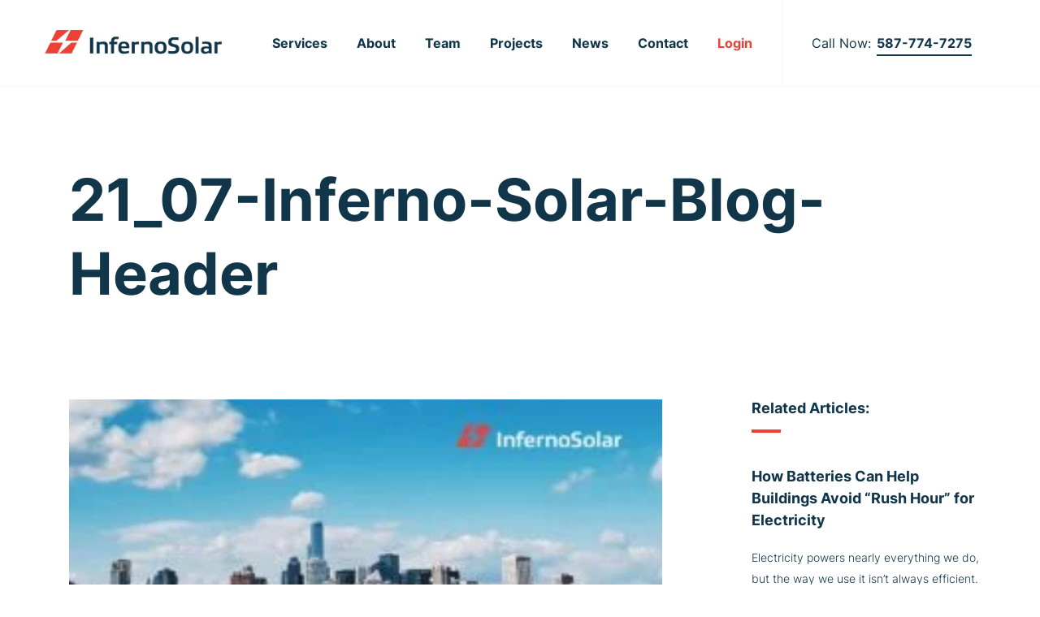

--- FILE ---
content_type: text/html; charset=UTF-8
request_url: https://infernosolar.com/2021/08/24/we-cover-100-of-your-solar-needs/21_07-inferno-solar-blog-header-2/
body_size: 10746
content:
<!doctype html>
<html dir="ltr" lang="en-CA" prefix="og: https://ogp.me/ns#">
<head>
	<meta charset="UTF-8">
	<meta name="viewport" content="width=device-width, initial-scale=1">
	<link rel="profile" href="http://gmpg.org/xfn/11">
	<title>21_07-Inferno-Solar-Blog-Header | Inferno Solar</title>

		<!-- All in One SEO 4.8.9 - aioseo.com -->
	<meta name="robots" content="noindex, max-image-preview:large" />
	<meta name="author" content="Liam McConnell"/>
	<meta name="google-site-verification" content="I9COlMESidgBplBtylHQg9RHJ4AVNSV2baOPim8FfYM" />
	<link rel="canonical" href="https://infernosolar.com/2021/08/24/we-cover-100-of-your-solar-needs/21_07-inferno-solar-blog-header-2/" />
	<meta name="generator" content="All in One SEO (AIOSEO) 4.8.9" />
		<meta property="og:locale" content="en_US" />
		<meta property="og:site_name" content="Inferno Solar" />
		<meta property="og:type" content="article" />
		<meta property="og:title" content="21_07-Inferno-Solar-Blog-Header | Inferno Solar" />
		<meta property="og:url" content="https://infernosolar.com/2021/08/24/we-cover-100-of-your-solar-needs/21_07-inferno-solar-blog-header-2/" />
		<meta property="og:image" content="https://infernosolar.ca/wp-content/uploads/2020/09/inferno-solor-2020.png" />
		<meta property="og:image:secure_url" content="https://infernosolar.ca/wp-content/uploads/2020/09/inferno-solor-2020.png" />
		<meta property="article:published_time" content="2021-08-24T15:09:54+00:00" />
		<meta property="article:modified_time" content="2021-08-24T15:09:54+00:00" />
		<meta property="article:publisher" content="https://www.facebook.com/infernosolar" />
		<meta name="twitter:card" content="summary" />
		<meta name="twitter:title" content="21_07-Inferno-Solar-Blog-Header | Inferno Solar" />
		<meta name="twitter:image" content="http://infernosolar.ca/wp-content/uploads/2020/09/inferno-solor-2020.png" />
		<script type="application/ld+json" class="aioseo-schema">
			{"@context":"https:\/\/schema.org","@graph":[{"@type":"BreadcrumbList","@id":"https:\/\/infernosolar.com\/2021\/08\/24\/we-cover-100-of-your-solar-needs\/21_07-inferno-solar-blog-header-2\/#breadcrumblist","itemListElement":[{"@type":"ListItem","@id":"https:\/\/infernosolar.com#listItem","position":1,"name":"Home","item":"https:\/\/infernosolar.com","nextItem":{"@type":"ListItem","@id":"https:\/\/infernosolar.com\/2021\/08\/24\/we-cover-100-of-your-solar-needs\/21_07-inferno-solar-blog-header-2\/#listItem","name":"21_07-Inferno-Solar-Blog-Header"}},{"@type":"ListItem","@id":"https:\/\/infernosolar.com\/2021\/08\/24\/we-cover-100-of-your-solar-needs\/21_07-inferno-solar-blog-header-2\/#listItem","position":2,"name":"21_07-Inferno-Solar-Blog-Header","previousItem":{"@type":"ListItem","@id":"https:\/\/infernosolar.com#listItem","name":"Home"}}]},{"@type":"ItemPage","@id":"https:\/\/infernosolar.com\/2021\/08\/24\/we-cover-100-of-your-solar-needs\/21_07-inferno-solar-blog-header-2\/#itempage","url":"https:\/\/infernosolar.com\/2021\/08\/24\/we-cover-100-of-your-solar-needs\/21_07-inferno-solar-blog-header-2\/","name":"21_07-Inferno-Solar-Blog-Header | Inferno Solar","inLanguage":"en-CA","isPartOf":{"@id":"https:\/\/infernosolar.com\/#website"},"breadcrumb":{"@id":"https:\/\/infernosolar.com\/2021\/08\/24\/we-cover-100-of-your-solar-needs\/21_07-inferno-solar-blog-header-2\/#breadcrumblist"},"author":{"@id":"https:\/\/infernosolar.com\/author\/liam_mcconnell\/#author"},"creator":{"@id":"https:\/\/infernosolar.com\/author\/liam_mcconnell\/#author"},"datePublished":"2021-08-24T08:09:54-06:00","dateModified":"2021-08-24T08:09:54-06:00"},{"@type":"Organization","@id":"https:\/\/infernosolar.com\/#organization","name":"Inferno Solar","description":"Turn-key solar systems for Alberta\u2019s commercial and industrial markets.","url":"https:\/\/infernosolar.com\/","telephone":"+15877747275","logo":{"@type":"ImageObject","url":"https:\/\/infernosolar.com\/wp-content\/uploads\/2020\/09\/InfernoSolar_RGB.png","@id":"https:\/\/infernosolar.com\/2021\/08\/24\/we-cover-100-of-your-solar-needs\/21_07-inferno-solar-blog-header-2\/#organizationLogo","width":4892,"height":954,"caption":"Inferno Solar logo"},"image":{"@id":"https:\/\/infernosolar.com\/2021\/08\/24\/we-cover-100-of-your-solar-needs\/21_07-inferno-solar-blog-header-2\/#organizationLogo"},"sameAs":["https:\/\/www.instagram.com\/infernosolarcanada\/","https:\/\/www.linkedin.com\/company\/inferno-solar\/?viewAsMember=true"]},{"@type":"Person","@id":"https:\/\/infernosolar.com\/author\/liam_mcconnell\/#author","url":"https:\/\/infernosolar.com\/author\/liam_mcconnell\/","name":"Liam McConnell","image":{"@type":"ImageObject","@id":"https:\/\/infernosolar.com\/2021\/08\/24\/we-cover-100-of-your-solar-needs\/21_07-inferno-solar-blog-header-2\/#authorImage","url":"https:\/\/secure.gravatar.com\/avatar\/09fe58bbb9d909a32cd5e2ba6515fa39?s=96&d=mm&r=g","width":96,"height":96,"caption":"Liam McConnell"}},{"@type":"WebSite","@id":"https:\/\/infernosolar.com\/#website","url":"https:\/\/infernosolar.com\/","name":"Inferno Solar","description":"Turn-key solar systems for Alberta\u2019s commercial and industrial markets.","inLanguage":"en-CA","publisher":{"@id":"https:\/\/infernosolar.com\/#organization"}}]}
		</script>
		<!-- All in One SEO -->

<link rel="alternate" type="application/rss+xml" title="Inferno Solar &raquo; Feed" href="https://infernosolar.com/feed/" />
		<!-- This site uses the Google Analytics by MonsterInsights plugin v9.10.0 - Using Analytics tracking - https://www.monsterinsights.com/ -->
							<script src="//www.googletagmanager.com/gtag/js?id=G-XJ28G6QTT5"  data-cfasync="false" data-wpfc-render="false" type="text/javascript" async></script>
			<script data-cfasync="false" data-wpfc-render="false" type="text/javascript">
				var mi_version = '9.10.0';
				var mi_track_user = true;
				var mi_no_track_reason = '';
								var MonsterInsightsDefaultLocations = {"page_location":"https:\/\/infernosolar.com\/2021\/08\/24\/we-cover-100-of-your-solar-needs\/21_07-inferno-solar-blog-header-2\/"};
								if ( typeof MonsterInsightsPrivacyGuardFilter === 'function' ) {
					var MonsterInsightsLocations = (typeof MonsterInsightsExcludeQuery === 'object') ? MonsterInsightsPrivacyGuardFilter( MonsterInsightsExcludeQuery ) : MonsterInsightsPrivacyGuardFilter( MonsterInsightsDefaultLocations );
				} else {
					var MonsterInsightsLocations = (typeof MonsterInsightsExcludeQuery === 'object') ? MonsterInsightsExcludeQuery : MonsterInsightsDefaultLocations;
				}

								var disableStrs = [
										'ga-disable-G-XJ28G6QTT5',
									];

				/* Function to detect opted out users */
				function __gtagTrackerIsOptedOut() {
					for (var index = 0; index < disableStrs.length; index++) {
						if (document.cookie.indexOf(disableStrs[index] + '=true') > -1) {
							return true;
						}
					}

					return false;
				}

				/* Disable tracking if the opt-out cookie exists. */
				if (__gtagTrackerIsOptedOut()) {
					for (var index = 0; index < disableStrs.length; index++) {
						window[disableStrs[index]] = true;
					}
				}

				/* Opt-out function */
				function __gtagTrackerOptout() {
					for (var index = 0; index < disableStrs.length; index++) {
						document.cookie = disableStrs[index] + '=true; expires=Thu, 31 Dec 2099 23:59:59 UTC; path=/';
						window[disableStrs[index]] = true;
					}
				}

				if ('undefined' === typeof gaOptout) {
					function gaOptout() {
						__gtagTrackerOptout();
					}
				}
								window.dataLayer = window.dataLayer || [];

				window.MonsterInsightsDualTracker = {
					helpers: {},
					trackers: {},
				};
				if (mi_track_user) {
					function __gtagDataLayer() {
						dataLayer.push(arguments);
					}

					function __gtagTracker(type, name, parameters) {
						if (!parameters) {
							parameters = {};
						}

						if (parameters.send_to) {
							__gtagDataLayer.apply(null, arguments);
							return;
						}

						if (type === 'event') {
														parameters.send_to = monsterinsights_frontend.v4_id;
							var hookName = name;
							if (typeof parameters['event_category'] !== 'undefined') {
								hookName = parameters['event_category'] + ':' + name;
							}

							if (typeof MonsterInsightsDualTracker.trackers[hookName] !== 'undefined') {
								MonsterInsightsDualTracker.trackers[hookName](parameters);
							} else {
								__gtagDataLayer('event', name, parameters);
							}
							
						} else {
							__gtagDataLayer.apply(null, arguments);
						}
					}

					__gtagTracker('js', new Date());
					__gtagTracker('set', {
						'developer_id.dZGIzZG': true,
											});
					if ( MonsterInsightsLocations.page_location ) {
						__gtagTracker('set', MonsterInsightsLocations);
					}
										__gtagTracker('config', 'G-XJ28G6QTT5', {"forceSSL":"true","link_attribution":"true"} );
										window.gtag = __gtagTracker;										(function () {
						/* https://developers.google.com/analytics/devguides/collection/analyticsjs/ */
						/* ga and __gaTracker compatibility shim. */
						var noopfn = function () {
							return null;
						};
						var newtracker = function () {
							return new Tracker();
						};
						var Tracker = function () {
							return null;
						};
						var p = Tracker.prototype;
						p.get = noopfn;
						p.set = noopfn;
						p.send = function () {
							var args = Array.prototype.slice.call(arguments);
							args.unshift('send');
							__gaTracker.apply(null, args);
						};
						var __gaTracker = function () {
							var len = arguments.length;
							if (len === 0) {
								return;
							}
							var f = arguments[len - 1];
							if (typeof f !== 'object' || f === null || typeof f.hitCallback !== 'function') {
								if ('send' === arguments[0]) {
									var hitConverted, hitObject = false, action;
									if ('event' === arguments[1]) {
										if ('undefined' !== typeof arguments[3]) {
											hitObject = {
												'eventAction': arguments[3],
												'eventCategory': arguments[2],
												'eventLabel': arguments[4],
												'value': arguments[5] ? arguments[5] : 1,
											}
										}
									}
									if ('pageview' === arguments[1]) {
										if ('undefined' !== typeof arguments[2]) {
											hitObject = {
												'eventAction': 'page_view',
												'page_path': arguments[2],
											}
										}
									}
									if (typeof arguments[2] === 'object') {
										hitObject = arguments[2];
									}
									if (typeof arguments[5] === 'object') {
										Object.assign(hitObject, arguments[5]);
									}
									if ('undefined' !== typeof arguments[1].hitType) {
										hitObject = arguments[1];
										if ('pageview' === hitObject.hitType) {
											hitObject.eventAction = 'page_view';
										}
									}
									if (hitObject) {
										action = 'timing' === arguments[1].hitType ? 'timing_complete' : hitObject.eventAction;
										hitConverted = mapArgs(hitObject);
										__gtagTracker('event', action, hitConverted);
									}
								}
								return;
							}

							function mapArgs(args) {
								var arg, hit = {};
								var gaMap = {
									'eventCategory': 'event_category',
									'eventAction': 'event_action',
									'eventLabel': 'event_label',
									'eventValue': 'event_value',
									'nonInteraction': 'non_interaction',
									'timingCategory': 'event_category',
									'timingVar': 'name',
									'timingValue': 'value',
									'timingLabel': 'event_label',
									'page': 'page_path',
									'location': 'page_location',
									'title': 'page_title',
									'referrer' : 'page_referrer',
								};
								for (arg in args) {
																		if (!(!args.hasOwnProperty(arg) || !gaMap.hasOwnProperty(arg))) {
										hit[gaMap[arg]] = args[arg];
									} else {
										hit[arg] = args[arg];
									}
								}
								return hit;
							}

							try {
								f.hitCallback();
							} catch (ex) {
							}
						};
						__gaTracker.create = newtracker;
						__gaTracker.getByName = newtracker;
						__gaTracker.getAll = function () {
							return [];
						};
						__gaTracker.remove = noopfn;
						__gaTracker.loaded = true;
						window['__gaTracker'] = __gaTracker;
					})();
									} else {
										console.log("");
					(function () {
						function __gtagTracker() {
							return null;
						}

						window['__gtagTracker'] = __gtagTracker;
						window['gtag'] = __gtagTracker;
					})();
									}
			</script>
							<!-- / Google Analytics by MonsterInsights -->
		<style id='classic-theme-styles-inline-css' type='text/css'>
/*! This file is auto-generated */
.wp-block-button__link{color:#fff;background-color:#32373c;border-radius:9999px;box-shadow:none;text-decoration:none;padding:calc(.667em + 2px) calc(1.333em + 2px);font-size:1.125em}.wp-block-file__button{background:#32373c;color:#fff;text-decoration:none}
</style>
<style id='global-styles-inline-css' type='text/css'>
body{--wp--preset--color--black: #000000;--wp--preset--color--cyan-bluish-gray: #abb8c3;--wp--preset--color--white: #ffffff;--wp--preset--color--pale-pink: #f78da7;--wp--preset--color--vivid-red: #cf2e2e;--wp--preset--color--luminous-vivid-orange: #ff6900;--wp--preset--color--luminous-vivid-amber: #fcb900;--wp--preset--color--light-green-cyan: #7bdcb5;--wp--preset--color--vivid-green-cyan: #00d084;--wp--preset--color--pale-cyan-blue: #8ed1fc;--wp--preset--color--vivid-cyan-blue: #0693e3;--wp--preset--color--vivid-purple: #9b51e0;--wp--preset--gradient--vivid-cyan-blue-to-vivid-purple: linear-gradient(135deg,rgba(6,147,227,1) 0%,rgb(155,81,224) 100%);--wp--preset--gradient--light-green-cyan-to-vivid-green-cyan: linear-gradient(135deg,rgb(122,220,180) 0%,rgb(0,208,130) 100%);--wp--preset--gradient--luminous-vivid-amber-to-luminous-vivid-orange: linear-gradient(135deg,rgba(252,185,0,1) 0%,rgba(255,105,0,1) 100%);--wp--preset--gradient--luminous-vivid-orange-to-vivid-red: linear-gradient(135deg,rgba(255,105,0,1) 0%,rgb(207,46,46) 100%);--wp--preset--gradient--very-light-gray-to-cyan-bluish-gray: linear-gradient(135deg,rgb(238,238,238) 0%,rgb(169,184,195) 100%);--wp--preset--gradient--cool-to-warm-spectrum: linear-gradient(135deg,rgb(74,234,220) 0%,rgb(151,120,209) 20%,rgb(207,42,186) 40%,rgb(238,44,130) 60%,rgb(251,105,98) 80%,rgb(254,248,76) 100%);--wp--preset--gradient--blush-light-purple: linear-gradient(135deg,rgb(255,206,236) 0%,rgb(152,150,240) 100%);--wp--preset--gradient--blush-bordeaux: linear-gradient(135deg,rgb(254,205,165) 0%,rgb(254,45,45) 50%,rgb(107,0,62) 100%);--wp--preset--gradient--luminous-dusk: linear-gradient(135deg,rgb(255,203,112) 0%,rgb(199,81,192) 50%,rgb(65,88,208) 100%);--wp--preset--gradient--pale-ocean: linear-gradient(135deg,rgb(255,245,203) 0%,rgb(182,227,212) 50%,rgb(51,167,181) 100%);--wp--preset--gradient--electric-grass: linear-gradient(135deg,rgb(202,248,128) 0%,rgb(113,206,126) 100%);--wp--preset--gradient--midnight: linear-gradient(135deg,rgb(2,3,129) 0%,rgb(40,116,252) 100%);--wp--preset--font-size--small: 13px;--wp--preset--font-size--medium: 20px;--wp--preset--font-size--large: 36px;--wp--preset--font-size--x-large: 42px;--wp--preset--spacing--20: 0.44rem;--wp--preset--spacing--30: 0.67rem;--wp--preset--spacing--40: 1rem;--wp--preset--spacing--50: 1.5rem;--wp--preset--spacing--60: 2.25rem;--wp--preset--spacing--70: 3.38rem;--wp--preset--spacing--80: 5.06rem;--wp--preset--shadow--natural: 6px 6px 9px rgba(0, 0, 0, 0.2);--wp--preset--shadow--deep: 12px 12px 50px rgba(0, 0, 0, 0.4);--wp--preset--shadow--sharp: 6px 6px 0px rgba(0, 0, 0, 0.2);--wp--preset--shadow--outlined: 6px 6px 0px -3px rgba(255, 255, 255, 1), 6px 6px rgba(0, 0, 0, 1);--wp--preset--shadow--crisp: 6px 6px 0px rgba(0, 0, 0, 1);}:where(.is-layout-flex){gap: 0.5em;}:where(.is-layout-grid){gap: 0.5em;}body .is-layout-flow > .alignleft{float: left;margin-inline-start: 0;margin-inline-end: 2em;}body .is-layout-flow > .alignright{float: right;margin-inline-start: 2em;margin-inline-end: 0;}body .is-layout-flow > .aligncenter{margin-left: auto !important;margin-right: auto !important;}body .is-layout-constrained > .alignleft{float: left;margin-inline-start: 0;margin-inline-end: 2em;}body .is-layout-constrained > .alignright{float: right;margin-inline-start: 2em;margin-inline-end: 0;}body .is-layout-constrained > .aligncenter{margin-left: auto !important;margin-right: auto !important;}body .is-layout-constrained > :where(:not(.alignleft):not(.alignright):not(.alignfull)){max-width: var(--wp--style--global--content-size);margin-left: auto !important;margin-right: auto !important;}body .is-layout-constrained > .alignwide{max-width: var(--wp--style--global--wide-size);}body .is-layout-flex{display: flex;}body .is-layout-flex{flex-wrap: wrap;align-items: center;}body .is-layout-flex > *{margin: 0;}body .is-layout-grid{display: grid;}body .is-layout-grid > *{margin: 0;}:where(.wp-block-columns.is-layout-flex){gap: 2em;}:where(.wp-block-columns.is-layout-grid){gap: 2em;}:where(.wp-block-post-template.is-layout-flex){gap: 1.25em;}:where(.wp-block-post-template.is-layout-grid){gap: 1.25em;}.has-black-color{color: var(--wp--preset--color--black) !important;}.has-cyan-bluish-gray-color{color: var(--wp--preset--color--cyan-bluish-gray) !important;}.has-white-color{color: var(--wp--preset--color--white) !important;}.has-pale-pink-color{color: var(--wp--preset--color--pale-pink) !important;}.has-vivid-red-color{color: var(--wp--preset--color--vivid-red) !important;}.has-luminous-vivid-orange-color{color: var(--wp--preset--color--luminous-vivid-orange) !important;}.has-luminous-vivid-amber-color{color: var(--wp--preset--color--luminous-vivid-amber) !important;}.has-light-green-cyan-color{color: var(--wp--preset--color--light-green-cyan) !important;}.has-vivid-green-cyan-color{color: var(--wp--preset--color--vivid-green-cyan) !important;}.has-pale-cyan-blue-color{color: var(--wp--preset--color--pale-cyan-blue) !important;}.has-vivid-cyan-blue-color{color: var(--wp--preset--color--vivid-cyan-blue) !important;}.has-vivid-purple-color{color: var(--wp--preset--color--vivid-purple) !important;}.has-black-background-color{background-color: var(--wp--preset--color--black) !important;}.has-cyan-bluish-gray-background-color{background-color: var(--wp--preset--color--cyan-bluish-gray) !important;}.has-white-background-color{background-color: var(--wp--preset--color--white) !important;}.has-pale-pink-background-color{background-color: var(--wp--preset--color--pale-pink) !important;}.has-vivid-red-background-color{background-color: var(--wp--preset--color--vivid-red) !important;}.has-luminous-vivid-orange-background-color{background-color: var(--wp--preset--color--luminous-vivid-orange) !important;}.has-luminous-vivid-amber-background-color{background-color: var(--wp--preset--color--luminous-vivid-amber) !important;}.has-light-green-cyan-background-color{background-color: var(--wp--preset--color--light-green-cyan) !important;}.has-vivid-green-cyan-background-color{background-color: var(--wp--preset--color--vivid-green-cyan) !important;}.has-pale-cyan-blue-background-color{background-color: var(--wp--preset--color--pale-cyan-blue) !important;}.has-vivid-cyan-blue-background-color{background-color: var(--wp--preset--color--vivid-cyan-blue) !important;}.has-vivid-purple-background-color{background-color: var(--wp--preset--color--vivid-purple) !important;}.has-black-border-color{border-color: var(--wp--preset--color--black) !important;}.has-cyan-bluish-gray-border-color{border-color: var(--wp--preset--color--cyan-bluish-gray) !important;}.has-white-border-color{border-color: var(--wp--preset--color--white) !important;}.has-pale-pink-border-color{border-color: var(--wp--preset--color--pale-pink) !important;}.has-vivid-red-border-color{border-color: var(--wp--preset--color--vivid-red) !important;}.has-luminous-vivid-orange-border-color{border-color: var(--wp--preset--color--luminous-vivid-orange) !important;}.has-luminous-vivid-amber-border-color{border-color: var(--wp--preset--color--luminous-vivid-amber) !important;}.has-light-green-cyan-border-color{border-color: var(--wp--preset--color--light-green-cyan) !important;}.has-vivid-green-cyan-border-color{border-color: var(--wp--preset--color--vivid-green-cyan) !important;}.has-pale-cyan-blue-border-color{border-color: var(--wp--preset--color--pale-cyan-blue) !important;}.has-vivid-cyan-blue-border-color{border-color: var(--wp--preset--color--vivid-cyan-blue) !important;}.has-vivid-purple-border-color{border-color: var(--wp--preset--color--vivid-purple) !important;}.has-vivid-cyan-blue-to-vivid-purple-gradient-background{background: var(--wp--preset--gradient--vivid-cyan-blue-to-vivid-purple) !important;}.has-light-green-cyan-to-vivid-green-cyan-gradient-background{background: var(--wp--preset--gradient--light-green-cyan-to-vivid-green-cyan) !important;}.has-luminous-vivid-amber-to-luminous-vivid-orange-gradient-background{background: var(--wp--preset--gradient--luminous-vivid-amber-to-luminous-vivid-orange) !important;}.has-luminous-vivid-orange-to-vivid-red-gradient-background{background: var(--wp--preset--gradient--luminous-vivid-orange-to-vivid-red) !important;}.has-very-light-gray-to-cyan-bluish-gray-gradient-background{background: var(--wp--preset--gradient--very-light-gray-to-cyan-bluish-gray) !important;}.has-cool-to-warm-spectrum-gradient-background{background: var(--wp--preset--gradient--cool-to-warm-spectrum) !important;}.has-blush-light-purple-gradient-background{background: var(--wp--preset--gradient--blush-light-purple) !important;}.has-blush-bordeaux-gradient-background{background: var(--wp--preset--gradient--blush-bordeaux) !important;}.has-luminous-dusk-gradient-background{background: var(--wp--preset--gradient--luminous-dusk) !important;}.has-pale-ocean-gradient-background{background: var(--wp--preset--gradient--pale-ocean) !important;}.has-electric-grass-gradient-background{background: var(--wp--preset--gradient--electric-grass) !important;}.has-midnight-gradient-background{background: var(--wp--preset--gradient--midnight) !important;}.has-small-font-size{font-size: var(--wp--preset--font-size--small) !important;}.has-medium-font-size{font-size: var(--wp--preset--font-size--medium) !important;}.has-large-font-size{font-size: var(--wp--preset--font-size--large) !important;}.has-x-large-font-size{font-size: var(--wp--preset--font-size--x-large) !important;}
.wp-block-navigation a:where(:not(.wp-element-button)){color: inherit;}
:where(.wp-block-post-template.is-layout-flex){gap: 1.25em;}:where(.wp-block-post-template.is-layout-grid){gap: 1.25em;}
:where(.wp-block-columns.is-layout-flex){gap: 2em;}:where(.wp-block-columns.is-layout-grid){gap: 2em;}
.wp-block-pullquote{font-size: 1.5em;line-height: 1.6;}
</style>
<link rel='stylesheet' id='wpo_min-header-0-css' href='https://infernosolar.com/wp-content/cache/wpo-minify/1764359078/assets/wpo-minify-header-05cd16f5.min.css' type='text/css' media='all' />
<script type="text/javascript" src="https://infernosolar.com/wp-content/cache/wpo-minify/1764359078/assets/wpo-minify-header-ceb60cc1.min.js" id="wpo_min-header-0-js" async="async" data-wp-strategy="async"></script>
<script type="text/javascript" id="wpo_min-header-1-js-extra">
/* <![CDATA[ */
var ed_data = {"messages":{"ed_required_field":"Please fill in the required field.","ed_invalid_name":"Name seems invalid.","ed_invalid_email":"Email address seems invalid.","ed_unexpected_error":"Oops.. Unexpected error occurred.","ed_sent_successfull":"Download link sent successfully to your email address.","ed_select_downloads":"Please select your downloads.","ed_invalid_captcha":"Robot verification failed, please try again.","ed_toofast_message":"You are trying to submit too fast. try again in 1 minute.","ed_blocked_message1":"Your submission is not accepted due to security reason. Please contact admin.","ed_blocked_message2":"Entered name or email contains a word that is not allowed. Please contact admin."},"ed_ajax_url":"https:\/\/infernosolar.com\/wp-admin\/admin-ajax.php"};
/* ]]> */
</script>
<script type="text/javascript" src="https://infernosolar.com/wp-content/cache/wpo-minify/1764359078/assets/wpo-minify-header-c7ad1856.min.js" id="wpo_min-header-1-js"></script>
<link rel="https://api.w.org/" href="https://infernosolar.com/wp-json/" /><link rel="alternate" type="application/json" href="https://infernosolar.com/wp-json/wp/v2/media/1587" /><link rel="EditURI" type="application/rsd+xml" title="RSD" href="https://infernosolar.com/xmlrpc.php?rsd" />
<meta name="generator" content="WordPress 6.4.7" />
<link rel='shortlink' href='https://infernosolar.com/?p=1587' />
<link rel="alternate" type="application/json+oembed" href="https://infernosolar.com/wp-json/oembed/1.0/embed?url=https%3A%2F%2Finfernosolar.com%2F2021%2F08%2F24%2Fwe-cover-100-of-your-solar-needs%2F21_07-inferno-solar-blog-header-2%2F" />
<link rel="alternate" type="text/xml+oembed" href="https://infernosolar.com/wp-json/oembed/1.0/embed?url=https%3A%2F%2Finfernosolar.com%2F2021%2F08%2F24%2Fwe-cover-100-of-your-solar-needs%2F21_07-inferno-solar-blog-header-2%2F&#038;format=xml" />
<style>.ed_form_message.success { color: #008000; }.ed_form_message.error { color: #ff0000; }.ed_form_message.boterror { color: #ff0000; }</style><link rel="icon" type="image/png" href="https://infernosolar.com/wp-content/uploads/2020/09/favicon.png"><!-- Google Tag Manager -->
<script>(function(w,d,s,l,i){w[l]=w[l]||[];w[l].push({'gtm.start':
new Date().getTime(),event:'gtm.js'});var f=d.getElementsByTagName(s)[0],
j=d.createElement(s),dl=l!='dataLayer'?'&l='+l:'';j.async=true;j.src=
'https://www.googletagmanager.com/gtm.js?id='+i+dl;f.parentNode.insertBefore(j,f);
})(window,document,'script','dataLayer','GTM-KT9SQ4GR');</script>
<!-- End Google Tag Manager -->		<style type="text/css" id="wp-custom-css">
			#menu-item-3791 > a {
	color: #ee4034 !important;
}		</style>
		</head>
<body class="attachment attachment-template-default single single-attachment postid-1587 attachmentid-1587 attachment-jpeg no-sidebar">

	
	<div id="page" class="site">
		
		<a class="skip-link screen-reader-text" href="#content">Skip to content</a>

		<header id="masthead" class="site-header bg--none">

			
			
  <nav id="site-navigation" class="container-fluid main-navigation navbar">
    <div class="navbar-brand-wrapper"><a href="https://infernosolar.com" class="navbar-brand primary-site-logo" rel="home"><img src="https://infernosolar.com/wp-content/uploads/2020/09/InfernoSolar_RGB_Rev.png" class="custom-logo" alt="Inferno Solar white logo"></a><a href="https://infernosolar.com" class="navbar-brand  alternative-site-logo" rel="home"><img src="https://infernosolar.com/wp-content/uploads/2020/09/InfernoSolar_RGB.png" class="custom-logo" alt="Inferno Solar logo"></a></div>
    
    

    <!-- <form role="search" method="get" id="header-search-form" action="">  
      <div class="box">
        <input type="text" value="" name="s" id="s" placeholder="Search" />
        <button type="submit" id="searchsubmit">
          <span class="icon"><i class="fa fa-search"></i></span>  
        </button>
      </div>
    </form> -->
   
    <button type="button" class="navbar-toggler collapsed hamburger hamburger--stand" data-toggle="slide-collapse" data-target="#nav-items" aria-controls="nav-items" aria-expanded="false" aria-label="Toggle navigation">
      <span class="menu-text">Menu</span>
      <span class="hamburger-box">
        <span class="hamburger-inner"></span> 
      </span>
    </button>

    <div id="nav-items" class="nav-items">
      <div class="container-fluid">
        <div class="row align-items-center">
  
          <div class="col-off">
            <div class="navbar-vertical-slider"><ul id="primary-menu" class="nav navbar-nav"><li itemscope="itemscope" itemtype="https://www.schema.org/SiteNavigationElement" id="menu-item-94" class="menu-item menu-item-type-custom menu-item-object-custom menu-item-has-children dropdown menu-item-94 nav-item"><a title="Services" data-toggle="dropdown" aria-haspopup="true" aria-expanded="false" class="dropdown-toggle nav-link" id="menu-item-dropdown-94">Services</a>
<ul class="dropdown-menu" aria-labelledby="menu-item-dropdown-94" role="menu">
	<li itemscope="itemscope" itemtype="https://www.schema.org/SiteNavigationElement" id="menu-item-1083" class="menu-item menu-item-type-post_type menu-item-object-ambr_services menu-item-1083 nav-item"><a title="Commercial Solar Panel Systems" href="https://infernosolar.com/our-services/commercial-business-solar-panel-system/" class="dropdown-item">Commercial Solar Panel Systems</a></li>
	<li itemscope="itemscope" itemtype="https://www.schema.org/SiteNavigationElement" id="menu-item-1080" class="menu-item menu-item-type-post_type menu-item-object-ambr_services menu-item-1080 nav-item"><a title="Agriculture Solar Panel Systems" href="https://infernosolar.com/our-services/agriculture-solar-panel-systems/" class="dropdown-item">Agriculture Solar Panel Systems</a></li>
	<li itemscope="itemscope" itemtype="https://www.schema.org/SiteNavigationElement" id="menu-item-1081" class="menu-item menu-item-type-post_type menu-item-object-ambr_services menu-item-1081 nav-item"><a title="EV Charging (Electrical Vehicle)" href="https://infernosolar.com/our-services/ev-charging-solutions/" class="dropdown-item">EV Charging (Electrical Vehicle)</a></li>
	<li itemscope="itemscope" itemtype="https://www.schema.org/SiteNavigationElement" id="menu-item-1082" class="menu-item menu-item-type-post_type menu-item-object-ambr_services menu-item-1082 nav-item"><a title="Corporate Social Responsibility (CSR)" href="https://infernosolar.com/our-services/corporate-social-responsibility-csr/" class="dropdown-item">Corporate Social Responsibility (CSR)</a></li>
</ul>
</li>
<li itemscope="itemscope" itemtype="https://www.schema.org/SiteNavigationElement" id="menu-item-91" class="menu-item menu-item-type-post_type menu-item-object-page menu-item-91 nav-item"><a title="About" href="https://infernosolar.com/about/" class="nav-link">About</a></li>
<li itemscope="itemscope" itemtype="https://www.schema.org/SiteNavigationElement" id="menu-item-682" class="menu-item menu-item-type-post_type menu-item-object-page menu-item-682 nav-item"><a title="Team" href="https://infernosolar.com/our-team/" class="nav-link">Team</a></li>
<li itemscope="itemscope" itemtype="https://www.schema.org/SiteNavigationElement" id="menu-item-864" class="menu-item menu-item-type-post_type menu-item-object-page menu-item-864 nav-item"><a title="Projects" href="https://infernosolar.com/solar-system-projects/" class="nav-link">Projects</a></li>
<li itemscope="itemscope" itemtype="https://www.schema.org/SiteNavigationElement" id="menu-item-316" class="menu-item menu-item-type-post_type menu-item-object-page current_page_parent menu-item-316 nav-item"><a title="News" href="https://infernosolar.com/watts-on-the-roof/" class="nav-link">News</a></li>
<li itemscope="itemscope" itemtype="https://www.schema.org/SiteNavigationElement" id="menu-item-3788" class="menu-item menu-item-type-post_type menu-item-object-page menu-item-3788 nav-item"><a title="Contact" href="https://infernosolar.com/contact/" class="nav-link">Contact</a></li>
<li itemscope="itemscope" itemtype="https://www.schema.org/SiteNavigationElement" id="menu-item-3791" class="menu-item menu-item-type-custom menu-item-object-custom menu-item-3791 nav-item"><a title="Login" href="https://app.infernosolar.com/monitoring" class="nav-link">Login</a></li>
</ul></div>
          </div>
          <div class="col-off nav-items__side-panel">

                      <div class="social-links-wrapper">
              <ul class="social-links"><li itemscope itemtype="http://schema.org/Organization"><a href="https://www.facebook.com/infernosolar/" target="_blank" itemprop="url"><i class="fab fa-facebook-square"></i></a></li><li itemscope itemtype="http://schema.org/Organization"><a href="https://www.linkedin.com/company/inferno-solar/?viewAsMember=true" target="_blank" itemprop="url"><i class="fab fa-linkedin"></i></a></li><li itemscope itemtype="http://schema.org/Organization"><a href="https://www.instagram.com/inferno_solar/" target="_blank" itemprop="url"><i class="fab fa-instagram"></i></a></li><li itemscope itemtype="http://schema.org/Organization"><a href="https://www.youtube.com/channel/UC48NWvv5jk7V25GBJ8eIoAg" target="_blank" itemprop="url"><i class="fab fa-youtube"></i></a></li></ul>            </div>
                      
                          <div class="nav-items__contact-info">
                <div class="phone-number-outer"><span class="contact-prefix">Call Now:</span><a class="phone-number btn btn--underline" href="tel:5877747275">587-774-7275</a></div>              </div>
                       
          </div>
        </div>
      </div>
    </div>
  </nav> 

		</header><!-- #masthead -->
		
		<div id="content" class="site-content">
<div id="primary" class="content-area">
	<main id="main" class="site-main">	
		
		
			<article id="post-1587" class="post-1587 attachment type-attachment status-inherit hentry">

				
  <header id="entry-header" class="entry-header bg--none">
    <div class="entry-header__inner">

      <div class="entry-header__content">
        <div class="container">
          <div class="row justify-content-start">
            <div class="col-lg-12 entry-header__content__headers">
                            <h1 class="entry-header__header h1 h1--lg animation-item" data-animation="fadeIn">21_07-Inferno-Solar-Blog-Header </h1>                                                      </div>
                      </div>
        </div>
      </div>

      
    </div>
  </header><!-- entry-header -->
				
				<div class="container single-post__content-container">
					<div class="row justify-content-start">

						<div class="col-lg-8 animation-item" data-animation="fadeInUp">
  <div class="entry-content">
    <p class="attachment"><a href='https://infernosolar.com/wp-content/uploads/2021/08/21_07-Inferno-Solar-Blog-Header.jpg'><img fetchpriority="high" decoding="async" width="300" height="169" src="https://infernosolar.com/wp-content/uploads/2021/08/21_07-Inferno-Solar-Blog-Header-300x169.jpg" class="attachment-medium size-medium" alt="" srcset="https://infernosolar.com/wp-content/uploads/2021/08/21_07-Inferno-Solar-Blog-Header-300x169.jpg 300w, https://infernosolar.com/wp-content/uploads/2021/08/21_07-Inferno-Solar-Blog-Header-1200x675.jpg 1200w, https://infernosolar.com/wp-content/uploads/2021/08/21_07-Inferno-Solar-Blog-Header-768x432.jpg 768w, https://infernosolar.com/wp-content/uploads/2021/08/21_07-Inferno-Solar-Blog-Header-1536x864.jpg 1536w, https://infernosolar.com/wp-content/uploads/2021/08/21_07-Inferno-Solar-Blog-Header.jpg 1920w" sizes="(max-width: 300px) 100vw, 300px" /></a></p>
		
  </div><!-- .entry-content -->
  <div class="entry-footer">
  	
			<div class="social-share-links">
				<div class="triangle-up"><div class="triangle-up__inner"></div></div>
				<p>Share</p>	
				<ul>
					<li><a href="http://www.linkedin.com/shareArticle?mini=true&url=https://infernosolar.com/2021/08/24/we-cover-100-of-your-solar-needs/21_07-inferno-solar-blog-header-2/" target="_blank"><i class="fab fa-linkedin"></i></a></li>
					<li><a href="http://twitter.com/share?url=https://infernosolar.com/2021/08/24/we-cover-100-of-your-solar-needs/21_07-inferno-solar-blog-header-2/" target="_blank"><i class="fab fa-twitter"></i></a></li>
					<li><a href="http://www.facebook.com/sharer.php?u=https://infernosolar.com/2021/08/24/we-cover-100-of-your-solar-needs/21_07-inferno-solar-blog-header-2/" target="_blank"><i class="fab fa-facebook-square"></i></a></li>
					<li><a href="mailto:?subject=I&nbsp;wanted&nbsp;you&nbsp;to&nbsp;see&nbsp;this&nbsp;article&amp;body=Check&nbsp;out&nbsp;this&nbsp;article&nbsp;https://infernosolar.com/2021/08/24/we-cover-100-of-your-solar-needs/21_07-inferno-solar-blog-header-2/"
						title="Share by Email"><i class="fas fa-envelope"></i></a></li>
				</ul>
			</div>

	  </div>
</div><!--col -->
							<aside id="post-sidebar" class="post-sidebar offset-lg-1 col-lg-3 animation-item" data-animation="fadeInUp">
		<div class="row justify-content-start">				
			<h4 class="post-sidebar__header">Related Articles:</h4>
								<article id="post-3863" class="post-sidebar__excerpt bg--white">
					<header class="post-sidebar__entry-header">
						<h2 class="entry-title h3">How Batteries Can Help Buildings Avoid “Rush Hour” for Electricity</h2>					</header>
					<div class="post-sidebar__entry-content">
						<p>Electricity powers nearly everything we do, but the way we use it isn’t always efficient. In fact, the power grid (or distribution system) is designed to handle events that occur...</p>
						<div class="btn-wrapper">
							<a href="https://infernosolar.com/2025/10/30/how-batteries-can-help-buildings-avoid-rush-hour-for-electricity/" class="btn btn--outline">Read Article</a>
						</div>
					</div>
				</article>
								<article id="post-3928" class="post-sidebar__excerpt bg--white">
					<header class="post-sidebar__entry-header">
						<h2 class="entry-title h3">The role solar plays in ESG Environmental, Social, Governance</h2>					</header>
					<div class="post-sidebar__entry-content">
						<p>Most pension funds that invest in buildings as one of their asset classes often need to meet an ESG mandate. ESG stands for Environmental, Social, and Governance. Solar and EV...</p>
						<div class="btn-wrapper">
							<a href="https://infernosolar.com/2025/10/10/the-role-solar-plays-in-esg-environmental-social-governance/" class="btn btn--outline">Read Article</a>
						</div>
					</div>
				</article>
								</div>	
	</aside>	

					</div> <!-- row -->
				</div> <!-- container -->
			</article>

			<div id="footer-post-nav">
  <div class="container-fluid">
    <div class="row">
      
            <div class="previous-post col-6">
            </div>
      
            <div class="next-post col-6">
              </div>
    </div>
  </div>
</div>
		
	</main><!-- #main -->
</div><!-- #primary -->

<div class="newsletter bg--lightGray">
  <div class="container">
    <div class="row justify-content-center">
      <div class="col-md-10 col-lg-8">
        <h5>Stay in the know by joining our newsletter</h5>
        <div class="newsletter__sign-up">
          
          <!-- Begin Mailchimp Signup Form -->
          <div id="mc_embed_signup">
            <form action="https://infernosolar.us2.list-manage.com/subscribe/post?u=ba19d94d0de11d1ac964230c1&amp;id=8b80793c41" method="post" id="mc-embedded-subscribe-form" name="mc-embedded-subscribe-form" class="validate" target="_blank" novalidate>
              <div id="mc_embed_signup_scroll">
                <div class="mc-field-group">
                  <label class="email-label" for="mce-EMAIL">Your email:</label>
                  <input type="email" value="" name="EMAIL" class="required email" id="mce-EMAIL" placeholder="name@email.com">
                  <input type="submit" value="Submit" name="subscribe" id="mc-embedded-subscribe" class="button">
                </div>
                <div id="mce-responses" class="clear">
                  <div class="response" id="mce-error-response" style="display:none"></div>
                  <div class="response" id="mce-success-response" style="display:none"></div>
                </div>    <!-- real people should not fill this in and expect good things - do not remove this or risk form bot signups-->
                <div style="position: absolute; left: -5000px;" aria-hidden="true"><input type="text" name="b_ba19d94d0de11d1ac964230c1_8b80793c41" tabindex="-1" value=""></div>	
              </div>
            </form>
          </div>
          <script type='text/javascript' src='//s3.amazonaws.com/downloads.mailchimp.com/js/mc-validate.js'></script><script type='text/javascript'>(function($) {window.fnames = new Array(); window.ftypes = new Array();fnames[0]='EMAIL';ftypes[0]='email';fnames[1]='FNAME';ftypes[1]='text';fnames[2]='LNAME';ftypes[2]='text';fnames[3]='ADDRESS';ftypes[3]='address';fnames[4]='PHONE';ftypes[4]='phone';fnames[5]='BIRTHDAY';ftypes[5]='birthday';fnames[6]='MMERGE6';ftypes[6]='text';}(jQuery));var $mcj = jQuery.noConflict(true);</script>
          <!--End mc_embed_signup-->

        </div>
      </div>
    </div>
  </div>
</div>
<div class="footer-cta container-fluid">
  <div class="row">
    <div class="col-4 bg--darkBlue footer-cta__text-box">
      <div class="footer-cta__text-container">
        <h4 class="animation-item" data-animation="fadeIn-">Powering<br><span class="highlight">Business.</span></h4>
      </div>  
    </div>
    <div class="col-4">
      <div class="footer-cta__image-container lazy" data-bg="url(https://infernosolar.com/wp-content/themes/inferno-solar/assets/images/img/solar-panels-footer.jpg)">
        <img class="footer-cta__logo-icon lazy" src="https://infernosolar.com/wp-content/themes/inferno-solar/assets/images/icons/inferno-solar-icon-white.svg" alt="Inferno Solar Icon">
      </div>
    </div>
    <div class="col-4 bg--darkBlue footer-cta__text-box">
      <div class="footer-cta__text-container">  
        <h4 class="animation-item" data-animation="fadeIn">Powering<br><span class="highlight">Change.</span></h4>
      </div>
    </div>
  </div>
</div> 
	</div><!-- #content -->
	<footer id="colophon" class="site-footer bg--lightGray">
		<div class="container">
			<div class="row">

				<div class="col-md-9 col-lg-5 col-xl-5 site-footer__cta">						
					<div class="site-footer__footer-logo"><img src="https://infernosolar.com/wp-content/uploads/2020/09/InfernoSolar_RGB.png" alt="Inferno Solar logo"></div>					<h4 class="h2">Let's Work Together.</h4>
					<p>If you have a question, or are interested in solar for your business, we’d love to hear from you – just drop us a line.</p>
				</div>

					
			
					<div class="col-lg-3 col-lg-3 offset-lg-1 col-xl-3 site-footer__details-col">
						<div class="site-footer__details-col__info">
					<h4 class="h3">Edmonton Office</h4>	
							<p>15205 112 Ave NW
								<p>Edmonton, AB T5M 2V7
							
						</div>
						<div class="site-footer__details-col__info">
							<h4 class="h3">Contact</h4>	
							<div class="phone-number-outer"><a class="phone-number btn btn--underline" href="tel:5877747275">587-774-7275</a></div>							<div class="email-outer"><a class="email btn btn--underline" href="mailto:info@infernosolar.com">info@infernosolar.com</a></div>														
							
						</div>
					</div>
			
				
			
				<div class="col-md-4 col-lg-3 col-xl-3 site-footer__details-col">

											<div class="site-footer__details-col__info">
							<h4 class="h3">Follow Us</h4>
							<ul class="social-links"><li itemscope itemtype="http://schema.org/Organization"><a href="https://www.facebook.com/infernosolar/" target="_blank" itemprop="url"><i class="fab fa-facebook-square"></i></a></li><li itemscope itemtype="http://schema.org/Organization"><a href="https://www.linkedin.com/company/inferno-solar/?viewAsMember=true" target="_blank" itemprop="url"><i class="fab fa-linkedin"></i></a></li><li itemscope itemtype="http://schema.org/Organization"><a href="https://www.instagram.com/inferno_solar/" target="_blank" itemprop="url"><i class="fab fa-instagram"></i></a></li><li itemscope itemtype="http://schema.org/Organization"><a href="https://www.youtube.com/channel/UC48NWvv5jk7V25GBJ8eIoAg" target="_blank" itemprop="url"><i class="fab fa-youtube"></i></a></li></ul>						</div>	
					
					<div id="copyright" class="site-footer__details-col__info">
												<p class="site-footer__copyright">&copy; Inferno Solar&nbsp;2025. <br>All rights reserved.</p>
					</div>

					<div class="site-footer__details-col__info">
													<nav id="footer-terms-navigation" class="menu-footer-terms-menu-container"><ul id="footer-terms-menu" class="nav"><li id="menu-item-37" class="menu-item menu-item-type-post_type menu-item-object-page menu-item-37"><span class="sep">&nbsp;|&nbsp;</span><a href="https://infernosolar.com/privacy/" class="btn btn--underline">Privacy</a></li>
<li id="menu-item-41" class="menu-item menu-item-type-post_type menu-item-object-page menu-item-41"><span class="sep">&nbsp;|&nbsp;</span><a href="https://infernosolar.com/terms/" class="btn btn--underline">Terms</a></li>
</ul></nav>						
						<div id="site-author">
							<p>Website by <a href="https://sitepartners.ca" target="_blank">Site Partners</a></p>
						</div>
					</div>	

				</div>		
			</div> <!-- row -->
		</div><!--container -->
	
	</footer><!-- #colophon -->
</div><!-- #page -->
							
<script type="text/javascript" id="wpo_min-footer-0-js-extra">
/* <![CDATA[ */
var ajax_resources = {"ajaxurl":"https:\/\/infernosolar.com\/wp-admin\/admin-ajax.php","query_vars":"{\"attachment\":\"21_07-inferno-solar-blog-header-2\"}","theme_path":"https:\/\/infernosolar.com\/wp-content\/themes\/inferno-solar"};
/* ]]> */
</script>
<script type="text/javascript" src="https://infernosolar.com/wp-content/cache/wpo-minify/1764359078/assets/wpo-minify-footer-f43713e4.min.js" id="wpo_min-footer-0-js"></script>


--- FILE ---
content_type: text/css
request_url: https://infernosolar.com/wp-content/cache/wpo-minify/1764359078/assets/wpo-minify-header-05cd16f5.min.css
body_size: 52872
content:
.wp-block-archives{box-sizing:border-box}.wp-block-archives-dropdown label{display:block}.wp-block-avatar{line-height:0}.wp-block-avatar,.wp-block-avatar img{box-sizing:border-box}.wp-block-avatar.aligncenter{text-align:center}.wp-block-audio{box-sizing:border-box}.wp-block-audio figcaption{margin-bottom:1em;margin-top:.5em}.wp-block-audio audio{min-width:300px;width:100%}.wp-block-button__link{box-sizing:border-box;cursor:pointer;display:inline-block;text-align:center;word-break:break-word}.wp-block-button__link.aligncenter{text-align:center}.wp-block-button__link.alignright{text-align:right}:where(.wp-block-button__link){border-radius:9999px;box-shadow:none;padding:calc(.667em + 2px) calc(1.333em + 2px);text-decoration:none}.wp-block-button[style*=text-decoration] .wp-block-button__link{text-decoration:inherit}.wp-block-buttons>.wp-block-button.has-custom-width{max-width:none}.wp-block-buttons>.wp-block-button.has-custom-width .wp-block-button__link{width:100%}.wp-block-buttons>.wp-block-button.has-custom-font-size .wp-block-button__link{font-size:inherit}.wp-block-buttons>.wp-block-button.wp-block-button__width-25{width:calc(25% - var(--wp--style--block-gap, .5em)*.75)}.wp-block-buttons>.wp-block-button.wp-block-button__width-50{width:calc(50% - var(--wp--style--block-gap, .5em)*.5)}.wp-block-buttons>.wp-block-button.wp-block-button__width-75{width:calc(75% - var(--wp--style--block-gap, .5em)*.25)}.wp-block-buttons>.wp-block-button.wp-block-button__width-100{flex-basis:100%;width:100%}.wp-block-buttons.is-vertical>.wp-block-button.wp-block-button__width-25{width:25%}.wp-block-buttons.is-vertical>.wp-block-button.wp-block-button__width-50{width:50%}.wp-block-buttons.is-vertical>.wp-block-button.wp-block-button__width-75{width:75%}.wp-block-button.is-style-squared,.wp-block-button__link.wp-block-button.is-style-squared{border-radius:0}.wp-block-button.no-border-radius,.wp-block-button__link.no-border-radius{border-radius:0!important}.wp-block-button .wp-block-button__link.is-style-outline,.wp-block-button.is-style-outline>.wp-block-button__link{border:2px solid;padding:.667em 1.333em}.wp-block-button .wp-block-button__link.is-style-outline:not(.has-text-color),.wp-block-button.is-style-outline>.wp-block-button__link:not(.has-text-color){color:currentColor}.wp-block-button .wp-block-button__link.is-style-outline:not(.has-background),.wp-block-button.is-style-outline>.wp-block-button__link:not(.has-background){background-color:transparent;background-image:none}.wp-block-button .wp-block-button__link:where(.has-border-color){border-width:initial}.wp-block-button .wp-block-button__link:where([style*=border-top-color]){border-top-width:medium}.wp-block-button .wp-block-button__link:where([style*=border-right-color]){border-right-width:medium}.wp-block-button .wp-block-button__link:where([style*=border-bottom-color]){border-bottom-width:medium}.wp-block-button .wp-block-button__link:where([style*=border-left-color]){border-left-width:medium}.wp-block-button .wp-block-button__link:where([style*=border-style]){border-width:initial}.wp-block-button .wp-block-button__link:where([style*=border-top-style]){border-top-width:medium}.wp-block-button .wp-block-button__link:where([style*=border-right-style]){border-right-width:medium}.wp-block-button .wp-block-button__link:where([style*=border-bottom-style]){border-bottom-width:medium}.wp-block-button .wp-block-button__link:where([style*=border-left-style]){border-left-width:medium}.wp-block-buttons.is-vertical{flex-direction:column}.wp-block-buttons.is-vertical>.wp-block-button:last-child{margin-bottom:0}.wp-block-buttons>.wp-block-button{display:inline-block;margin:0}.wp-block-buttons.is-content-justification-left{justify-content:flex-start}.wp-block-buttons.is-content-justification-left.is-vertical{align-items:flex-start}.wp-block-buttons.is-content-justification-center{justify-content:center}.wp-block-buttons.is-content-justification-center.is-vertical{align-items:center}.wp-block-buttons.is-content-justification-right{justify-content:flex-end}.wp-block-buttons.is-content-justification-right.is-vertical{align-items:flex-end}.wp-block-buttons.is-content-justification-space-between{justify-content:space-between}.wp-block-buttons.aligncenter{text-align:center}.wp-block-buttons:not(.is-content-justification-space-between,.is-content-justification-right,.is-content-justification-left,.is-content-justification-center) .wp-block-button.aligncenter{margin-left:auto;margin-right:auto;width:100%}.wp-block-buttons[style*=text-decoration] .wp-block-button,.wp-block-buttons[style*=text-decoration] .wp-block-button__link{text-decoration:inherit}.wp-block-buttons.has-custom-font-size .wp-block-button__link{font-size:inherit}.wp-block-button.aligncenter,.wp-block-calendar{text-align:center}.wp-block-calendar td,.wp-block-calendar th{border:1px solid;padding:.25em}.wp-block-calendar th{font-weight:400}.wp-block-calendar caption{background-color:inherit}.wp-block-calendar table{border-collapse:collapse;width:100%}.wp-block-calendar table:where(:not(.has-text-color)){color:#40464d}.wp-block-calendar table:where(:not(.has-text-color)) td,.wp-block-calendar table:where(:not(.has-text-color)) th{border-color:#ddd}.wp-block-calendar table.has-background th{background-color:inherit}.wp-block-calendar table.has-text-color th{color:inherit}:where(.wp-block-calendar table:not(.has-background) th){background:#ddd}.wp-block-categories{box-sizing:border-box}.wp-block-categories.alignleft{margin-right:2em}.wp-block-categories.alignright{margin-left:2em}.wp-block-categories.wp-block-categories-dropdown.aligncenter{text-align:center}.wp-block-code{box-sizing:border-box}.wp-block-code code{display:block;font-family:inherit;overflow-wrap:break-word;white-space:pre-wrap}.wp-block-columns{align-items:normal!important;box-sizing:border-box;display:flex;flex-wrap:wrap!important}@media (min-width:782px){.wp-block-columns{flex-wrap:nowrap!important}}.wp-block-columns.are-vertically-aligned-top{align-items:flex-start}.wp-block-columns.are-vertically-aligned-center{align-items:center}.wp-block-columns.are-vertically-aligned-bottom{align-items:flex-end}@media (max-width:781px){.wp-block-columns:not(.is-not-stacked-on-mobile)>.wp-block-column{flex-basis:100%!important}}@media (min-width:782px){.wp-block-columns:not(.is-not-stacked-on-mobile)>.wp-block-column{flex-basis:0;flex-grow:1}.wp-block-columns:not(.is-not-stacked-on-mobile)>.wp-block-column[style*=flex-basis]{flex-grow:0}}.wp-block-columns.is-not-stacked-on-mobile{flex-wrap:nowrap!important}.wp-block-columns.is-not-stacked-on-mobile>.wp-block-column{flex-basis:0;flex-grow:1}.wp-block-columns.is-not-stacked-on-mobile>.wp-block-column[style*=flex-basis]{flex-grow:0}:where(.wp-block-columns){margin-bottom:1.75em}:where(.wp-block-columns.has-background){padding:1.25em 2.375em}.wp-block-column{flex-grow:1;min-width:0;overflow-wrap:break-word;word-break:break-word}.wp-block-column.is-vertically-aligned-top{align-self:flex-start}.wp-block-column.is-vertically-aligned-center{align-self:center}.wp-block-column.is-vertically-aligned-bottom{align-self:flex-end}.wp-block-column.is-vertically-aligned-stretch{align-self:stretch}.wp-block-column.is-vertically-aligned-bottom,.wp-block-column.is-vertically-aligned-center,.wp-block-column.is-vertically-aligned-top{width:100%}.wp-block-post-comments{box-sizing:border-box}.wp-block-post-comments .alignleft{float:left}.wp-block-post-comments .alignright{float:right}.wp-block-post-comments .navigation:after{clear:both;content:"";display:table}.wp-block-post-comments .commentlist{clear:both;list-style:none;margin:0;padding:0}.wp-block-post-comments .commentlist .comment{min-height:2.25em;padding-left:3.25em}.wp-block-post-comments .commentlist .comment p{font-size:1em;line-height:1.8;margin:1em 0}.wp-block-post-comments .commentlist .children{list-style:none;margin:0;padding:0}.wp-block-post-comments .comment-author{line-height:1.5}.wp-block-post-comments .comment-author .avatar{border-radius:1.5em;display:block;float:left;height:2.5em;margin-right:.75em;margin-top:.5em;width:2.5em}.wp-block-post-comments .comment-author cite{font-style:normal}.wp-block-post-comments .comment-meta{font-size:.875em;line-height:1.5}.wp-block-post-comments .comment-meta b{font-weight:400}.wp-block-post-comments .comment-meta .comment-awaiting-moderation{display:block;margin-bottom:1em;margin-top:1em}.wp-block-post-comments .comment-body .commentmetadata{font-size:.875em}.wp-block-post-comments .comment-form-author label,.wp-block-post-comments .comment-form-comment label,.wp-block-post-comments .comment-form-email label,.wp-block-post-comments .comment-form-url label{display:block;margin-bottom:.25em}.wp-block-post-comments .comment-form input:not([type=submit]):not([type=checkbox]),.wp-block-post-comments .comment-form textarea{box-sizing:border-box;display:block;width:100%}.wp-block-post-comments .comment-form-cookies-consent{display:flex;gap:.25em}.wp-block-post-comments .comment-form-cookies-consent #wp-comment-cookies-consent{margin-top:.35em}.wp-block-post-comments .comment-reply-title{margin-bottom:0}.wp-block-post-comments .comment-reply-title :where(small){font-size:var(--wp--preset--font-size--medium,smaller);margin-left:.5em}.wp-block-post-comments .reply{font-size:.875em;margin-bottom:1.4em}.wp-block-post-comments input:not([type=submit]),.wp-block-post-comments textarea{border:1px solid #949494;font-family:inherit;font-size:1em}.wp-block-post-comments input:not([type=submit]):not([type=checkbox]),.wp-block-post-comments textarea{padding:calc(.667em + 2px)}:where(.wp-block-post-comments input[type=submit]){border:none}.wp-block-comments-pagination>.wp-block-comments-pagination-next,.wp-block-comments-pagination>.wp-block-comments-pagination-numbers,.wp-block-comments-pagination>.wp-block-comments-pagination-previous{margin-bottom:.5em;margin-right:.5em}.wp-block-comments-pagination>.wp-block-comments-pagination-next:last-child,.wp-block-comments-pagination>.wp-block-comments-pagination-numbers:last-child,.wp-block-comments-pagination>.wp-block-comments-pagination-previous:last-child{margin-right:0}.wp-block-comments-pagination .wp-block-comments-pagination-previous-arrow{display:inline-block;margin-right:1ch}.wp-block-comments-pagination .wp-block-comments-pagination-previous-arrow:not(.is-arrow-chevron){transform:scaleX(1)}.wp-block-comments-pagination .wp-block-comments-pagination-next-arrow{display:inline-block;margin-left:1ch}.wp-block-comments-pagination .wp-block-comments-pagination-next-arrow:not(.is-arrow-chevron){transform:scaleX(1)}.wp-block-comments-pagination.aligncenter{justify-content:center}.wp-block-comment-template{box-sizing:border-box;list-style:none;margin-bottom:0;max-width:100%;padding:0}.wp-block-comment-template li{clear:both}.wp-block-comment-template ol{list-style:none;margin-bottom:0;max-width:100%;padding-left:2rem}.wp-block-comment-template.alignleft{float:left}.wp-block-comment-template.aligncenter{margin-left:auto;margin-right:auto;width:-moz-fit-content;width:fit-content}.wp-block-comment-template.alignright{float:right}.wp-block-cover,.wp-block-cover-image{align-items:center;background-position:50%;box-sizing:border-box;display:flex;justify-content:center;min-height:430px;overflow:hidden;overflow:clip;padding:1em;position:relative}.wp-block-cover .has-background-dim:not([class*=-background-color]),.wp-block-cover-image .has-background-dim:not([class*=-background-color]),.wp-block-cover-image.has-background-dim:not([class*=-background-color]),.wp-block-cover.has-background-dim:not([class*=-background-color]){background-color:#000}.wp-block-cover .has-background-dim.has-background-gradient,.wp-block-cover-image .has-background-dim.has-background-gradient{background-color:transparent}.wp-block-cover-image.has-background-dim:before,.wp-block-cover.has-background-dim:before{background-color:inherit;content:""}.wp-block-cover .wp-block-cover__background,.wp-block-cover .wp-block-cover__gradient-background,.wp-block-cover-image .wp-block-cover__background,.wp-block-cover-image .wp-block-cover__gradient-background,.wp-block-cover-image.has-background-dim:not(.has-background-gradient):before,.wp-block-cover.has-background-dim:not(.has-background-gradient):before{bottom:0;left:0;opacity:.5;position:absolute;right:0;top:0;z-index:1}.wp-block-cover-image.has-background-dim.has-background-dim-10 .wp-block-cover__background,.wp-block-cover-image.has-background-dim.has-background-dim-10 .wp-block-cover__gradient-background,.wp-block-cover-image.has-background-dim.has-background-dim-10:not(.has-background-gradient):before,.wp-block-cover.has-background-dim.has-background-dim-10 .wp-block-cover__background,.wp-block-cover.has-background-dim.has-background-dim-10 .wp-block-cover__gradient-background,.wp-block-cover.has-background-dim.has-background-dim-10:not(.has-background-gradient):before{opacity:.1}.wp-block-cover-image.has-background-dim.has-background-dim-20 .wp-block-cover__background,.wp-block-cover-image.has-background-dim.has-background-dim-20 .wp-block-cover__gradient-background,.wp-block-cover-image.has-background-dim.has-background-dim-20:not(.has-background-gradient):before,.wp-block-cover.has-background-dim.has-background-dim-20 .wp-block-cover__background,.wp-block-cover.has-background-dim.has-background-dim-20 .wp-block-cover__gradient-background,.wp-block-cover.has-background-dim.has-background-dim-20:not(.has-background-gradient):before{opacity:.2}.wp-block-cover-image.has-background-dim.has-background-dim-30 .wp-block-cover__background,.wp-block-cover-image.has-background-dim.has-background-dim-30 .wp-block-cover__gradient-background,.wp-block-cover-image.has-background-dim.has-background-dim-30:not(.has-background-gradient):before,.wp-block-cover.has-background-dim.has-background-dim-30 .wp-block-cover__background,.wp-block-cover.has-background-dim.has-background-dim-30 .wp-block-cover__gradient-background,.wp-block-cover.has-background-dim.has-background-dim-30:not(.has-background-gradient):before{opacity:.3}.wp-block-cover-image.has-background-dim.has-background-dim-40 .wp-block-cover__background,.wp-block-cover-image.has-background-dim.has-background-dim-40 .wp-block-cover__gradient-background,.wp-block-cover-image.has-background-dim.has-background-dim-40:not(.has-background-gradient):before,.wp-block-cover.has-background-dim.has-background-dim-40 .wp-block-cover__background,.wp-block-cover.has-background-dim.has-background-dim-40 .wp-block-cover__gradient-background,.wp-block-cover.has-background-dim.has-background-dim-40:not(.has-background-gradient):before{opacity:.4}.wp-block-cover-image.has-background-dim.has-background-dim-50 .wp-block-cover__background,.wp-block-cover-image.has-background-dim.has-background-dim-50 .wp-block-cover__gradient-background,.wp-block-cover-image.has-background-dim.has-background-dim-50:not(.has-background-gradient):before,.wp-block-cover.has-background-dim.has-background-dim-50 .wp-block-cover__background,.wp-block-cover.has-background-dim.has-background-dim-50 .wp-block-cover__gradient-background,.wp-block-cover.has-background-dim.has-background-dim-50:not(.has-background-gradient):before{opacity:.5}.wp-block-cover-image.has-background-dim.has-background-dim-60 .wp-block-cover__background,.wp-block-cover-image.has-background-dim.has-background-dim-60 .wp-block-cover__gradient-background,.wp-block-cover-image.has-background-dim.has-background-dim-60:not(.has-background-gradient):before,.wp-block-cover.has-background-dim.has-background-dim-60 .wp-block-cover__background,.wp-block-cover.has-background-dim.has-background-dim-60 .wp-block-cover__gradient-background,.wp-block-cover.has-background-dim.has-background-dim-60:not(.has-background-gradient):before{opacity:.6}.wp-block-cover-image.has-background-dim.has-background-dim-70 .wp-block-cover__background,.wp-block-cover-image.has-background-dim.has-background-dim-70 .wp-block-cover__gradient-background,.wp-block-cover-image.has-background-dim.has-background-dim-70:not(.has-background-gradient):before,.wp-block-cover.has-background-dim.has-background-dim-70 .wp-block-cover__background,.wp-block-cover.has-background-dim.has-background-dim-70 .wp-block-cover__gradient-background,.wp-block-cover.has-background-dim.has-background-dim-70:not(.has-background-gradient):before{opacity:.7}.wp-block-cover-image.has-background-dim.has-background-dim-80 .wp-block-cover__background,.wp-block-cover-image.has-background-dim.has-background-dim-80 .wp-block-cover__gradient-background,.wp-block-cover-image.has-background-dim.has-background-dim-80:not(.has-background-gradient):before,.wp-block-cover.has-background-dim.has-background-dim-80 .wp-block-cover__background,.wp-block-cover.has-background-dim.has-background-dim-80 .wp-block-cover__gradient-background,.wp-block-cover.has-background-dim.has-background-dim-80:not(.has-background-gradient):before{opacity:.8}.wp-block-cover-image.has-background-dim.has-background-dim-90 .wp-block-cover__background,.wp-block-cover-image.has-background-dim.has-background-dim-90 .wp-block-cover__gradient-background,.wp-block-cover-image.has-background-dim.has-background-dim-90:not(.has-background-gradient):before,.wp-block-cover.has-background-dim.has-background-dim-90 .wp-block-cover__background,.wp-block-cover.has-background-dim.has-background-dim-90 .wp-block-cover__gradient-background,.wp-block-cover.has-background-dim.has-background-dim-90:not(.has-background-gradient):before{opacity:.9}.wp-block-cover-image.has-background-dim.has-background-dim-100 .wp-block-cover__background,.wp-block-cover-image.has-background-dim.has-background-dim-100 .wp-block-cover__gradient-background,.wp-block-cover-image.has-background-dim.has-background-dim-100:not(.has-background-gradient):before,.wp-block-cover.has-background-dim.has-background-dim-100 .wp-block-cover__background,.wp-block-cover.has-background-dim.has-background-dim-100 .wp-block-cover__gradient-background,.wp-block-cover.has-background-dim.has-background-dim-100:not(.has-background-gradient):before{opacity:1}.wp-block-cover .wp-block-cover__background.has-background-dim.has-background-dim-0,.wp-block-cover .wp-block-cover__gradient-background.has-background-dim.has-background-dim-0,.wp-block-cover-image .wp-block-cover__background.has-background-dim.has-background-dim-0,.wp-block-cover-image .wp-block-cover__gradient-background.has-background-dim.has-background-dim-0{opacity:0}.wp-block-cover .wp-block-cover__background.has-background-dim.has-background-dim-10,.wp-block-cover .wp-block-cover__gradient-background.has-background-dim.has-background-dim-10,.wp-block-cover-image .wp-block-cover__background.has-background-dim.has-background-dim-10,.wp-block-cover-image .wp-block-cover__gradient-background.has-background-dim.has-background-dim-10{opacity:.1}.wp-block-cover .wp-block-cover__background.has-background-dim.has-background-dim-20,.wp-block-cover .wp-block-cover__gradient-background.has-background-dim.has-background-dim-20,.wp-block-cover-image .wp-block-cover__background.has-background-dim.has-background-dim-20,.wp-block-cover-image .wp-block-cover__gradient-background.has-background-dim.has-background-dim-20{opacity:.2}.wp-block-cover .wp-block-cover__background.has-background-dim.has-background-dim-30,.wp-block-cover .wp-block-cover__gradient-background.has-background-dim.has-background-dim-30,.wp-block-cover-image .wp-block-cover__background.has-background-dim.has-background-dim-30,.wp-block-cover-image .wp-block-cover__gradient-background.has-background-dim.has-background-dim-30{opacity:.3}.wp-block-cover .wp-block-cover__background.has-background-dim.has-background-dim-40,.wp-block-cover .wp-block-cover__gradient-background.has-background-dim.has-background-dim-40,.wp-block-cover-image .wp-block-cover__background.has-background-dim.has-background-dim-40,.wp-block-cover-image .wp-block-cover__gradient-background.has-background-dim.has-background-dim-40{opacity:.4}.wp-block-cover .wp-block-cover__background.has-background-dim.has-background-dim-50,.wp-block-cover .wp-block-cover__gradient-background.has-background-dim.has-background-dim-50,.wp-block-cover-image .wp-block-cover__background.has-background-dim.has-background-dim-50,.wp-block-cover-image .wp-block-cover__gradient-background.has-background-dim.has-background-dim-50{opacity:.5}.wp-block-cover .wp-block-cover__background.has-background-dim.has-background-dim-60,.wp-block-cover .wp-block-cover__gradient-background.has-background-dim.has-background-dim-60,.wp-block-cover-image .wp-block-cover__background.has-background-dim.has-background-dim-60,.wp-block-cover-image .wp-block-cover__gradient-background.has-background-dim.has-background-dim-60{opacity:.6}.wp-block-cover .wp-block-cover__background.has-background-dim.has-background-dim-70,.wp-block-cover .wp-block-cover__gradient-background.has-background-dim.has-background-dim-70,.wp-block-cover-image .wp-block-cover__background.has-background-dim.has-background-dim-70,.wp-block-cover-image .wp-block-cover__gradient-background.has-background-dim.has-background-dim-70{opacity:.7}.wp-block-cover .wp-block-cover__background.has-background-dim.has-background-dim-80,.wp-block-cover .wp-block-cover__gradient-background.has-background-dim.has-background-dim-80,.wp-block-cover-image .wp-block-cover__background.has-background-dim.has-background-dim-80,.wp-block-cover-image .wp-block-cover__gradient-background.has-background-dim.has-background-dim-80{opacity:.8}.wp-block-cover .wp-block-cover__background.has-background-dim.has-background-dim-90,.wp-block-cover .wp-block-cover__gradient-background.has-background-dim.has-background-dim-90,.wp-block-cover-image .wp-block-cover__background.has-background-dim.has-background-dim-90,.wp-block-cover-image .wp-block-cover__gradient-background.has-background-dim.has-background-dim-90{opacity:.9}.wp-block-cover .wp-block-cover__background.has-background-dim.has-background-dim-100,.wp-block-cover .wp-block-cover__gradient-background.has-background-dim.has-background-dim-100,.wp-block-cover-image .wp-block-cover__background.has-background-dim.has-background-dim-100,.wp-block-cover-image .wp-block-cover__gradient-background.has-background-dim.has-background-dim-100{opacity:1}.wp-block-cover-image.alignleft,.wp-block-cover-image.alignright,.wp-block-cover.alignleft,.wp-block-cover.alignright{max-width:420px;width:100%}.wp-block-cover-image:after,.wp-block-cover:after{content:"";display:block;font-size:0;min-height:inherit}@supports (position:sticky){.wp-block-cover-image:after,.wp-block-cover:after{content:none}}.wp-block-cover-image.aligncenter,.wp-block-cover-image.alignleft,.wp-block-cover-image.alignright,.wp-block-cover.aligncenter,.wp-block-cover.alignleft,.wp-block-cover.alignright{display:flex}.wp-block-cover .wp-block-cover__inner-container,.wp-block-cover-image .wp-block-cover__inner-container{color:inherit;width:100%;z-index:1}.wp-block-cover h1:where(:not(.has-text-color)),.wp-block-cover h2:where(:not(.has-text-color)),.wp-block-cover h3:where(:not(.has-text-color)),.wp-block-cover h4:where(:not(.has-text-color)),.wp-block-cover h5:where(:not(.has-text-color)),.wp-block-cover h6:where(:not(.has-text-color)),.wp-block-cover p:where(:not(.has-text-color)),.wp-block-cover-image h1:where(:not(.has-text-color)),.wp-block-cover-image h2:where(:not(.has-text-color)),.wp-block-cover-image h3:where(:not(.has-text-color)),.wp-block-cover-image h4:where(:not(.has-text-color)),.wp-block-cover-image h5:where(:not(.has-text-color)),.wp-block-cover-image h6:where(:not(.has-text-color)),.wp-block-cover-image p:where(:not(.has-text-color)){color:inherit}.wp-block-cover-image.is-position-top-left,.wp-block-cover.is-position-top-left{align-items:flex-start;justify-content:flex-start}.wp-block-cover-image.is-position-top-center,.wp-block-cover.is-position-top-center{align-items:flex-start;justify-content:center}.wp-block-cover-image.is-position-top-right,.wp-block-cover.is-position-top-right{align-items:flex-start;justify-content:flex-end}.wp-block-cover-image.is-position-center-left,.wp-block-cover.is-position-center-left{align-items:center;justify-content:flex-start}.wp-block-cover-image.is-position-center-center,.wp-block-cover.is-position-center-center{align-items:center;justify-content:center}.wp-block-cover-image.is-position-center-right,.wp-block-cover.is-position-center-right{align-items:center;justify-content:flex-end}.wp-block-cover-image.is-position-bottom-left,.wp-block-cover.is-position-bottom-left{align-items:flex-end;justify-content:flex-start}.wp-block-cover-image.is-position-bottom-center,.wp-block-cover.is-position-bottom-center{align-items:flex-end;justify-content:center}.wp-block-cover-image.is-position-bottom-right,.wp-block-cover.is-position-bottom-right{align-items:flex-end;justify-content:flex-end}.wp-block-cover-image.has-custom-content-position.has-custom-content-position .wp-block-cover__inner-container,.wp-block-cover.has-custom-content-position.has-custom-content-position .wp-block-cover__inner-container{margin:0}.wp-block-cover-image.has-custom-content-position.has-custom-content-position.is-position-bottom-left .wp-block-cover__inner-container,.wp-block-cover-image.has-custom-content-position.has-custom-content-position.is-position-bottom-right .wp-block-cover__inner-container,.wp-block-cover-image.has-custom-content-position.has-custom-content-position.is-position-center-left .wp-block-cover__inner-container,.wp-block-cover-image.has-custom-content-position.has-custom-content-position.is-position-center-right .wp-block-cover__inner-container,.wp-block-cover-image.has-custom-content-position.has-custom-content-position.is-position-top-left .wp-block-cover__inner-container,.wp-block-cover-image.has-custom-content-position.has-custom-content-position.is-position-top-right .wp-block-cover__inner-container,.wp-block-cover.has-custom-content-position.has-custom-content-position.is-position-bottom-left .wp-block-cover__inner-container,.wp-block-cover.has-custom-content-position.has-custom-content-position.is-position-bottom-right .wp-block-cover__inner-container,.wp-block-cover.has-custom-content-position.has-custom-content-position.is-position-center-left .wp-block-cover__inner-container,.wp-block-cover.has-custom-content-position.has-custom-content-position.is-position-center-right .wp-block-cover__inner-container,.wp-block-cover.has-custom-content-position.has-custom-content-position.is-position-top-left .wp-block-cover__inner-container,.wp-block-cover.has-custom-content-position.has-custom-content-position.is-position-top-right .wp-block-cover__inner-container{margin:0;width:auto}.wp-block-cover .wp-block-cover__image-background,.wp-block-cover video.wp-block-cover__video-background,.wp-block-cover-image .wp-block-cover__image-background,.wp-block-cover-image video.wp-block-cover__video-background{border:none;bottom:0;box-shadow:none;height:100%;left:0;margin:0;max-height:none;max-width:none;object-fit:cover;outline:none;padding:0;position:absolute;right:0;top:0;width:100%}.wp-block-cover-image.has-parallax,.wp-block-cover.has-parallax,.wp-block-cover__image-background.has-parallax,video.wp-block-cover__video-background.has-parallax{background-attachment:fixed;background-repeat:no-repeat;background-size:cover}@supports (-webkit-touch-callout:inherit){.wp-block-cover-image.has-parallax,.wp-block-cover.has-parallax,.wp-block-cover__image-background.has-parallax,video.wp-block-cover__video-background.has-parallax{background-attachment:scroll}}@media (prefers-reduced-motion:reduce){.wp-block-cover-image.has-parallax,.wp-block-cover.has-parallax,.wp-block-cover__image-background.has-parallax,video.wp-block-cover__video-background.has-parallax{background-attachment:scroll}}.wp-block-cover-image.is-repeated,.wp-block-cover.is-repeated,.wp-block-cover__image-background.is-repeated,video.wp-block-cover__video-background.is-repeated{background-repeat:repeat;background-size:auto}.wp-block-cover__image-background,.wp-block-cover__video-background{z-index:0}.wp-block-cover-image-text,.wp-block-cover-image-text a,.wp-block-cover-image-text a:active,.wp-block-cover-image-text a:focus,.wp-block-cover-image-text a:hover,.wp-block-cover-text,.wp-block-cover-text a,.wp-block-cover-text a:active,.wp-block-cover-text a:focus,.wp-block-cover-text a:hover,section.wp-block-cover-image h2,section.wp-block-cover-image h2 a,section.wp-block-cover-image h2 a:active,section.wp-block-cover-image h2 a:focus,section.wp-block-cover-image h2 a:hover{color:#fff}.wp-block-cover-image .wp-block-cover.has-left-content{justify-content:flex-start}.wp-block-cover-image .wp-block-cover.has-right-content{justify-content:flex-end}.wp-block-cover-image.has-left-content .wp-block-cover-image-text,.wp-block-cover.has-left-content .wp-block-cover-text,section.wp-block-cover-image.has-left-content>h2{margin-left:0;text-align:left}.wp-block-cover-image.has-right-content .wp-block-cover-image-text,.wp-block-cover.has-right-content .wp-block-cover-text,section.wp-block-cover-image.has-right-content>h2{margin-right:0;text-align:right}.wp-block-cover .wp-block-cover-text,.wp-block-cover-image .wp-block-cover-image-text,section.wp-block-cover-image>h2{font-size:2em;line-height:1.25;margin-bottom:0;max-width:840px;padding:.44em;text-align:center;z-index:1}:where(.wp-block-cover-image:not(.has-text-color)),:where(.wp-block-cover:not(.has-text-color)){color:#fff}:where(.wp-block-cover-image.is-light:not(.has-text-color)),:where(.wp-block-cover.is-light:not(.has-text-color)){color:#000}.wp-block-details{box-sizing:border-box;overflow:hidden}.wp-block-details summary{cursor:pointer}.wp-block-embed.alignleft,.wp-block-embed.alignright,.wp-block[data-align=left]>[data-type="core/embed"],.wp-block[data-align=right]>[data-type="core/embed"]{max-width:360px;width:100%}.wp-block-embed.alignleft .wp-block-embed__wrapper,.wp-block-embed.alignright .wp-block-embed__wrapper,.wp-block[data-align=left]>[data-type="core/embed"] .wp-block-embed__wrapper,.wp-block[data-align=right]>[data-type="core/embed"] .wp-block-embed__wrapper{min-width:280px}.wp-block-cover .wp-block-embed{min-height:240px;min-width:320px}.wp-block-embed{overflow-wrap:break-word}.wp-block-embed figcaption{margin-bottom:1em;margin-top:.5em}.wp-block-embed iframe{max-width:100%}.wp-block-embed__wrapper{position:relative}.wp-embed-responsive .wp-has-aspect-ratio .wp-block-embed__wrapper:before{content:"";display:block;padding-top:50%}.wp-embed-responsive .wp-has-aspect-ratio iframe{bottom:0;height:100%;left:0;position:absolute;right:0;top:0;width:100%}.wp-embed-responsive .wp-embed-aspect-21-9 .wp-block-embed__wrapper:before{padding-top:42.85%}.wp-embed-responsive .wp-embed-aspect-18-9 .wp-block-embed__wrapper:before{padding-top:50%}.wp-embed-responsive .wp-embed-aspect-16-9 .wp-block-embed__wrapper:before{padding-top:56.25%}.wp-embed-responsive .wp-embed-aspect-4-3 .wp-block-embed__wrapper:before{padding-top:75%}.wp-embed-responsive .wp-embed-aspect-1-1 .wp-block-embed__wrapper:before{padding-top:100%}.wp-embed-responsive .wp-embed-aspect-9-16 .wp-block-embed__wrapper:before{padding-top:177.77%}.wp-embed-responsive .wp-embed-aspect-1-2 .wp-block-embed__wrapper:before{padding-top:200%}.wp-block-file{box-sizing:border-box}.wp-block-file:not(.wp-element-button){font-size:.8em}.wp-block-file.aligncenter{text-align:center}.wp-block-file.alignright{text-align:right}.wp-block-file *+.wp-block-file__button{margin-left:.75em}:where(.wp-block-file){margin-bottom:1.5em}.wp-block-file__embed{margin-bottom:1em}:where(.wp-block-file__button){border-radius:2em;display:inline-block;padding:.5em 1em}:where(.wp-block-file__button):is(a):active,:where(.wp-block-file__button):is(a):focus,:where(.wp-block-file__button):is(a):hover,:where(.wp-block-file__button):is(a):visited{box-shadow:none;color:#fff;opacity:.85;text-decoration:none}.blocks-gallery-grid:not(.has-nested-images),.wp-block-gallery:not(.has-nested-images){display:flex;flex-wrap:wrap;list-style-type:none;margin:0;padding:0}.blocks-gallery-grid:not(.has-nested-images) .blocks-gallery-image,.blocks-gallery-grid:not(.has-nested-images) .blocks-gallery-item,.wp-block-gallery:not(.has-nested-images) .blocks-gallery-image,.wp-block-gallery:not(.has-nested-images) .blocks-gallery-item{display:flex;flex-direction:column;flex-grow:1;justify-content:center;margin:0 1em 1em 0;position:relative;width:calc(50% - 1em)}.blocks-gallery-grid:not(.has-nested-images) .blocks-gallery-image:nth-of-type(2n),.blocks-gallery-grid:not(.has-nested-images) .blocks-gallery-item:nth-of-type(2n),.wp-block-gallery:not(.has-nested-images) .blocks-gallery-image:nth-of-type(2n),.wp-block-gallery:not(.has-nested-images) .blocks-gallery-item:nth-of-type(2n){margin-right:0}.blocks-gallery-grid:not(.has-nested-images) .blocks-gallery-image figure,.blocks-gallery-grid:not(.has-nested-images) .blocks-gallery-item figure,.wp-block-gallery:not(.has-nested-images) .blocks-gallery-image figure,.wp-block-gallery:not(.has-nested-images) .blocks-gallery-item figure{align-items:flex-end;display:flex;height:100%;justify-content:flex-start;margin:0}.blocks-gallery-grid:not(.has-nested-images) .blocks-gallery-image img,.blocks-gallery-grid:not(.has-nested-images) .blocks-gallery-item img,.wp-block-gallery:not(.has-nested-images) .blocks-gallery-image img,.wp-block-gallery:not(.has-nested-images) .blocks-gallery-item img{display:block;height:auto;max-width:100%;width:auto}.blocks-gallery-grid:not(.has-nested-images) .blocks-gallery-image figcaption,.blocks-gallery-grid:not(.has-nested-images) .blocks-gallery-item figcaption,.wp-block-gallery:not(.has-nested-images) .blocks-gallery-image figcaption,.wp-block-gallery:not(.has-nested-images) .blocks-gallery-item figcaption{background:linear-gradient(0deg,rgba(0,0,0,.7),rgba(0,0,0,.3) 70%,transparent);bottom:0;box-sizing:border-box;color:#fff;font-size:.8em;margin:0;max-height:100%;overflow:auto;padding:3em .77em .7em;position:absolute;text-align:center;width:100%;z-index:2}.blocks-gallery-grid:not(.has-nested-images) .blocks-gallery-image figcaption img,.blocks-gallery-grid:not(.has-nested-images) .blocks-gallery-item figcaption img,.wp-block-gallery:not(.has-nested-images) .blocks-gallery-image figcaption img,.wp-block-gallery:not(.has-nested-images) .blocks-gallery-item figcaption img{display:inline}.blocks-gallery-grid:not(.has-nested-images) figcaption,.wp-block-gallery:not(.has-nested-images) figcaption{flex-grow:1}.blocks-gallery-grid:not(.has-nested-images).is-cropped .blocks-gallery-image a,.blocks-gallery-grid:not(.has-nested-images).is-cropped .blocks-gallery-image img,.blocks-gallery-grid:not(.has-nested-images).is-cropped .blocks-gallery-item a,.blocks-gallery-grid:not(.has-nested-images).is-cropped .blocks-gallery-item img,.wp-block-gallery:not(.has-nested-images).is-cropped .blocks-gallery-image a,.wp-block-gallery:not(.has-nested-images).is-cropped .blocks-gallery-image img,.wp-block-gallery:not(.has-nested-images).is-cropped .blocks-gallery-item a,.wp-block-gallery:not(.has-nested-images).is-cropped .blocks-gallery-item img{flex:1;height:100%;object-fit:cover;width:100%}.blocks-gallery-grid:not(.has-nested-images).columns-1 .blocks-gallery-image,.blocks-gallery-grid:not(.has-nested-images).columns-1 .blocks-gallery-item,.wp-block-gallery:not(.has-nested-images).columns-1 .blocks-gallery-image,.wp-block-gallery:not(.has-nested-images).columns-1 .blocks-gallery-item{margin-right:0;width:100%}@media (min-width:600px){.blocks-gallery-grid:not(.has-nested-images).columns-3 .blocks-gallery-image,.blocks-gallery-grid:not(.has-nested-images).columns-3 .blocks-gallery-item,.wp-block-gallery:not(.has-nested-images).columns-3 .blocks-gallery-image,.wp-block-gallery:not(.has-nested-images).columns-3 .blocks-gallery-item{margin-right:1em;width:calc(33.33333% - .66667em)}.blocks-gallery-grid:not(.has-nested-images).columns-4 .blocks-gallery-image,.blocks-gallery-grid:not(.has-nested-images).columns-4 .blocks-gallery-item,.wp-block-gallery:not(.has-nested-images).columns-4 .blocks-gallery-image,.wp-block-gallery:not(.has-nested-images).columns-4 .blocks-gallery-item{margin-right:1em;width:calc(25% - .75em)}.blocks-gallery-grid:not(.has-nested-images).columns-5 .blocks-gallery-image,.blocks-gallery-grid:not(.has-nested-images).columns-5 .blocks-gallery-item,.wp-block-gallery:not(.has-nested-images).columns-5 .blocks-gallery-image,.wp-block-gallery:not(.has-nested-images).columns-5 .blocks-gallery-item{margin-right:1em;width:calc(20% - .8em)}.blocks-gallery-grid:not(.has-nested-images).columns-6 .blocks-gallery-image,.blocks-gallery-grid:not(.has-nested-images).columns-6 .blocks-gallery-item,.wp-block-gallery:not(.has-nested-images).columns-6 .blocks-gallery-image,.wp-block-gallery:not(.has-nested-images).columns-6 .blocks-gallery-item{margin-right:1em;width:calc(16.66667% - .83333em)}.blocks-gallery-grid:not(.has-nested-images).columns-7 .blocks-gallery-image,.blocks-gallery-grid:not(.has-nested-images).columns-7 .blocks-gallery-item,.wp-block-gallery:not(.has-nested-images).columns-7 .blocks-gallery-image,.wp-block-gallery:not(.has-nested-images).columns-7 .blocks-gallery-item{margin-right:1em;width:calc(14.28571% - .85714em)}.blocks-gallery-grid:not(.has-nested-images).columns-8 .blocks-gallery-image,.blocks-gallery-grid:not(.has-nested-images).columns-8 .blocks-gallery-item,.wp-block-gallery:not(.has-nested-images).columns-8 .blocks-gallery-image,.wp-block-gallery:not(.has-nested-images).columns-8 .blocks-gallery-item{margin-right:1em;width:calc(12.5% - .875em)}.blocks-gallery-grid:not(.has-nested-images).columns-1 .blocks-gallery-image:nth-of-type(1n),.blocks-gallery-grid:not(.has-nested-images).columns-1 .blocks-gallery-item:nth-of-type(1n),.blocks-gallery-grid:not(.has-nested-images).columns-2 .blocks-gallery-image:nth-of-type(2n),.blocks-gallery-grid:not(.has-nested-images).columns-2 .blocks-gallery-item:nth-of-type(2n),.blocks-gallery-grid:not(.has-nested-images).columns-3 .blocks-gallery-image:nth-of-type(3n),.blocks-gallery-grid:not(.has-nested-images).columns-3 .blocks-gallery-item:nth-of-type(3n),.blocks-gallery-grid:not(.has-nested-images).columns-4 .blocks-gallery-image:nth-of-type(4n),.blocks-gallery-grid:not(.has-nested-images).columns-4 .blocks-gallery-item:nth-of-type(4n),.blocks-gallery-grid:not(.has-nested-images).columns-5 .blocks-gallery-image:nth-of-type(5n),.blocks-gallery-grid:not(.has-nested-images).columns-5 .blocks-gallery-item:nth-of-type(5n),.blocks-gallery-grid:not(.has-nested-images).columns-6 .blocks-gallery-image:nth-of-type(6n),.blocks-gallery-grid:not(.has-nested-images).columns-6 .blocks-gallery-item:nth-of-type(6n),.blocks-gallery-grid:not(.has-nested-images).columns-7 .blocks-gallery-image:nth-of-type(7n),.blocks-gallery-grid:not(.has-nested-images).columns-7 .blocks-gallery-item:nth-of-type(7n),.blocks-gallery-grid:not(.has-nested-images).columns-8 .blocks-gallery-image:nth-of-type(8n),.blocks-gallery-grid:not(.has-nested-images).columns-8 .blocks-gallery-item:nth-of-type(8n),.wp-block-gallery:not(.has-nested-images).columns-1 .blocks-gallery-image:nth-of-type(1n),.wp-block-gallery:not(.has-nested-images).columns-1 .blocks-gallery-item:nth-of-type(1n),.wp-block-gallery:not(.has-nested-images).columns-2 .blocks-gallery-image:nth-of-type(2n),.wp-block-gallery:not(.has-nested-images).columns-2 .blocks-gallery-item:nth-of-type(2n),.wp-block-gallery:not(.has-nested-images).columns-3 .blocks-gallery-image:nth-of-type(3n),.wp-block-gallery:not(.has-nested-images).columns-3 .blocks-gallery-item:nth-of-type(3n),.wp-block-gallery:not(.has-nested-images).columns-4 .blocks-gallery-image:nth-of-type(4n),.wp-block-gallery:not(.has-nested-images).columns-4 .blocks-gallery-item:nth-of-type(4n),.wp-block-gallery:not(.has-nested-images).columns-5 .blocks-gallery-image:nth-of-type(5n),.wp-block-gallery:not(.has-nested-images).columns-5 .blocks-gallery-item:nth-of-type(5n),.wp-block-gallery:not(.has-nested-images).columns-6 .blocks-gallery-image:nth-of-type(6n),.wp-block-gallery:not(.has-nested-images).columns-6 .blocks-gallery-item:nth-of-type(6n),.wp-block-gallery:not(.has-nested-images).columns-7 .blocks-gallery-image:nth-of-type(7n),.wp-block-gallery:not(.has-nested-images).columns-7 .blocks-gallery-item:nth-of-type(7n),.wp-block-gallery:not(.has-nested-images).columns-8 .blocks-gallery-image:nth-of-type(8n),.wp-block-gallery:not(.has-nested-images).columns-8 .blocks-gallery-item:nth-of-type(8n){margin-right:0}}.blocks-gallery-grid:not(.has-nested-images) .blocks-gallery-image:last-child,.blocks-gallery-grid:not(.has-nested-images) .blocks-gallery-item:last-child,.wp-block-gallery:not(.has-nested-images) .blocks-gallery-image:last-child,.wp-block-gallery:not(.has-nested-images) .blocks-gallery-item:last-child{margin-right:0}.blocks-gallery-grid:not(.has-nested-images).alignleft,.blocks-gallery-grid:not(.has-nested-images).alignright,.wp-block-gallery:not(.has-nested-images).alignleft,.wp-block-gallery:not(.has-nested-images).alignright{max-width:420px;width:100%}.blocks-gallery-grid:not(.has-nested-images).aligncenter .blocks-gallery-item figure,.wp-block-gallery:not(.has-nested-images).aligncenter .blocks-gallery-item figure{justify-content:center}.wp-block-gallery:not(.is-cropped) .blocks-gallery-item{align-self:flex-start}figure.wp-block-gallery.has-nested-images{align-items:normal}.wp-block-gallery.has-nested-images figure.wp-block-image:not(#individual-image){margin:0;width:calc(50% - var(--wp--style--unstable-gallery-gap, 16px)/2)}.wp-block-gallery.has-nested-images figure.wp-block-image{box-sizing:border-box;display:flex;flex-direction:column;flex-grow:1;justify-content:center;max-width:100%;position:relative}.wp-block-gallery.has-nested-images figure.wp-block-image>a,.wp-block-gallery.has-nested-images figure.wp-block-image>div{flex-direction:column;flex-grow:1;margin:0}.wp-block-gallery.has-nested-images figure.wp-block-image img{display:block;height:auto;max-width:100%!important;width:auto}.wp-block-gallery.has-nested-images figure.wp-block-image figcaption{background:linear-gradient(0deg,rgba(0,0,0,.7),rgba(0,0,0,.3) 70%,transparent);bottom:0;box-sizing:border-box;color:#fff;font-size:13px;left:0;margin-bottom:0;max-height:60%;overflow:auto;padding:0 8px 8px;position:absolute;text-align:center;width:100%}.wp-block-gallery.has-nested-images figure.wp-block-image figcaption img{display:inline}.wp-block-gallery.has-nested-images figure.wp-block-image figcaption a{color:inherit}.wp-block-gallery.has-nested-images figure.wp-block-image.has-custom-border img{box-sizing:border-box}.wp-block-gallery.has-nested-images figure.wp-block-image.has-custom-border>a,.wp-block-gallery.has-nested-images figure.wp-block-image.has-custom-border>div,.wp-block-gallery.has-nested-images figure.wp-block-image.is-style-rounded>a,.wp-block-gallery.has-nested-images figure.wp-block-image.is-style-rounded>div{flex:1 1 auto}.wp-block-gallery.has-nested-images figure.wp-block-image.has-custom-border figcaption,.wp-block-gallery.has-nested-images figure.wp-block-image.is-style-rounded figcaption{background:none;color:inherit;flex:initial;margin:0;padding:10px 10px 9px;position:relative}.wp-block-gallery.has-nested-images figcaption{flex-basis:100%;flex-grow:1;text-align:center}.wp-block-gallery.has-nested-images:not(.is-cropped) figure.wp-block-image:not(#individual-image){margin-bottom:auto;margin-top:0}.wp-block-gallery.has-nested-images.is-cropped figure.wp-block-image:not(#individual-image){align-self:inherit}.wp-block-gallery.has-nested-images.is-cropped figure.wp-block-image:not(#individual-image)>a,.wp-block-gallery.has-nested-images.is-cropped figure.wp-block-image:not(#individual-image)>div:not(.components-drop-zone){display:flex}.wp-block-gallery.has-nested-images.is-cropped figure.wp-block-image:not(#individual-image) a,.wp-block-gallery.has-nested-images.is-cropped figure.wp-block-image:not(#individual-image) img{flex:1 0 0%;height:100%;object-fit:cover;width:100%}.wp-block-gallery.has-nested-images.columns-1 figure.wp-block-image:not(#individual-image){width:100%}@media (min-width:600px){.wp-block-gallery.has-nested-images.columns-3 figure.wp-block-image:not(#individual-image){width:calc(33.33333% - var(--wp--style--unstable-gallery-gap, 16px)*.66667)}.wp-block-gallery.has-nested-images.columns-4 figure.wp-block-image:not(#individual-image){width:calc(25% - var(--wp--style--unstable-gallery-gap, 16px)*.75)}.wp-block-gallery.has-nested-images.columns-5 figure.wp-block-image:not(#individual-image){width:calc(20% - var(--wp--style--unstable-gallery-gap, 16px)*.8)}.wp-block-gallery.has-nested-images.columns-6 figure.wp-block-image:not(#individual-image){width:calc(16.66667% - var(--wp--style--unstable-gallery-gap, 16px)*.83333)}.wp-block-gallery.has-nested-images.columns-7 figure.wp-block-image:not(#individual-image){width:calc(14.28571% - var(--wp--style--unstable-gallery-gap, 16px)*.85714)}.wp-block-gallery.has-nested-images.columns-8 figure.wp-block-image:not(#individual-image){width:calc(12.5% - var(--wp--style--unstable-gallery-gap, 16px)*.875)}.wp-block-gallery.has-nested-images.columns-default figure.wp-block-image:not(#individual-image){width:calc(33.33% - var(--wp--style--unstable-gallery-gap, 16px)*.66667)}.wp-block-gallery.has-nested-images.columns-default figure.wp-block-image:not(#individual-image):first-child:nth-last-child(2),.wp-block-gallery.has-nested-images.columns-default figure.wp-block-image:not(#individual-image):first-child:nth-last-child(2)~figure.wp-block-image:not(#individual-image){width:calc(50% - var(--wp--style--unstable-gallery-gap, 16px)*.5)}.wp-block-gallery.has-nested-images.columns-default figure.wp-block-image:not(#individual-image):first-child:last-child{width:100%}}.wp-block-gallery.has-nested-images.alignleft,.wp-block-gallery.has-nested-images.alignright{max-width:420px;width:100%}.wp-block-gallery.has-nested-images.aligncenter{justify-content:center}.wp-block-group{box-sizing:border-box}h1.has-background,h2.has-background,h3.has-background,h4.has-background,h5.has-background,h6.has-background{padding:1.25em 2.375em}h1.has-text-align-left[style*=writing-mode]:where([style*=vertical-lr]),h1.has-text-align-right[style*=writing-mode]:where([style*=vertical-rl]),h2.has-text-align-left[style*=writing-mode]:where([style*=vertical-lr]),h2.has-text-align-right[style*=writing-mode]:where([style*=vertical-rl]),h3.has-text-align-left[style*=writing-mode]:where([style*=vertical-lr]),h3.has-text-align-right[style*=writing-mode]:where([style*=vertical-rl]),h4.has-text-align-left[style*=writing-mode]:where([style*=vertical-lr]),h4.has-text-align-right[style*=writing-mode]:where([style*=vertical-rl]),h5.has-text-align-left[style*=writing-mode]:where([style*=vertical-lr]),h5.has-text-align-right[style*=writing-mode]:where([style*=vertical-rl]),h6.has-text-align-left[style*=writing-mode]:where([style*=vertical-lr]),h6.has-text-align-right[style*=writing-mode]:where([style*=vertical-rl]){rotate:180deg}.wp-block-image img{box-sizing:border-box;height:auto;max-width:100%;vertical-align:bottom}.wp-block-image[style*=border-radius] img,.wp-block-image[style*=border-radius]>a{border-radius:inherit}.wp-block-image.has-custom-border img{box-sizing:border-box}.wp-block-image.aligncenter{text-align:center}.wp-block-image.alignfull img,.wp-block-image.alignwide img{height:auto;width:100%}.wp-block-image .aligncenter,.wp-block-image .alignleft,.wp-block-image .alignright,.wp-block-image.aligncenter,.wp-block-image.alignleft,.wp-block-image.alignright{display:table}.wp-block-image .aligncenter>figcaption,.wp-block-image .alignleft>figcaption,.wp-block-image .alignright>figcaption,.wp-block-image.aligncenter>figcaption,.wp-block-image.alignleft>figcaption,.wp-block-image.alignright>figcaption{caption-side:bottom;display:table-caption}.wp-block-image .alignleft{float:left;margin:.5em 1em .5em 0}.wp-block-image .alignright{float:right;margin:.5em 0 .5em 1em}.wp-block-image .aligncenter{margin-left:auto;margin-right:auto}.wp-block-image figcaption{margin-bottom:1em;margin-top:.5em}.wp-block-image .is-style-rounded img,.wp-block-image.is-style-circle-mask img,.wp-block-image.is-style-rounded img{border-radius:9999px}@supports ((-webkit-mask-image:none) or (mask-image:none)) or (-webkit-mask-image:none){.wp-block-image.is-style-circle-mask img{border-radius:0;-webkit-mask-image:url('data:image/svg+xml;utf8,<svg viewBox="0 0 100 100" xmlns="http://www.w3.org/2000/svg"><circle cx="50" cy="50" r="50"/></svg>');mask-image:url('data:image/svg+xml;utf8,<svg viewBox="0 0 100 100" xmlns="http://www.w3.org/2000/svg"><circle cx="50" cy="50" r="50"/></svg>');mask-mode:alpha;-webkit-mask-position:center;mask-position:center;-webkit-mask-repeat:no-repeat;mask-repeat:no-repeat;-webkit-mask-size:contain;mask-size:contain}}.wp-block-image :where(.has-border-color){border-style:solid}.wp-block-image :where([style*=border-top-color]){border-top-style:solid}.wp-block-image :where([style*=border-right-color]){border-right-style:solid}.wp-block-image :where([style*=border-bottom-color]){border-bottom-style:solid}.wp-block-image :where([style*=border-left-color]){border-left-style:solid}.wp-block-image :where([style*=border-width]){border-style:solid}.wp-block-image :where([style*=border-top-width]){border-top-style:solid}.wp-block-image :where([style*=border-right-width]){border-right-style:solid}.wp-block-image :where([style*=border-bottom-width]){border-bottom-style:solid}.wp-block-image :where([style*=border-left-width]){border-left-style:solid}.wp-block-image figure{margin:0}.wp-lightbox-container{display:flex;flex-direction:column;position:relative}.wp-lightbox-container img{cursor:zoom-in}.wp-lightbox-container img:hover+button{opacity:1}.wp-lightbox-container button{align-items:center;-webkit-backdrop-filter:blur(16px) saturate(180%);backdrop-filter:blur(16px) saturate(180%);background-color:rgba(90,90,90,.25);border:none;border-radius:4px;cursor:zoom-in;display:flex;height:20px;justify-content:center;opacity:0;padding:0;position:absolute;right:16px;text-align:center;top:16px;transition:opacity .2s ease;width:20px;z-index:100}.wp-lightbox-container button:focus-visible{outline:3px auto rgba(90,90,90,.25);outline:3px auto -webkit-focus-ring-color;outline-offset:3px}.wp-lightbox-container button:hover{cursor:pointer;opacity:1}.wp-lightbox-container button:focus{opacity:1}.wp-lightbox-container button:focus,.wp-lightbox-container button:hover,.wp-lightbox-container button:not(:hover):not(:active):not(.has-background){background-color:rgba(90,90,90,.25);border:none}.wp-lightbox-overlay{box-sizing:border-box;cursor:zoom-out;height:100vh;left:0;overflow:hidden;position:fixed;top:0;visibility:hidden;width:100vw;z-index:100000}.wp-lightbox-overlay .close-button{align-items:center;cursor:pointer;display:flex;justify-content:center;min-height:40px;min-width:40px;padding:0;position:absolute;right:calc(env(safe-area-inset-right) + 16px);top:calc(env(safe-area-inset-top) + 16px);z-index:5000000}.wp-lightbox-overlay .close-button:focus,.wp-lightbox-overlay .close-button:hover,.wp-lightbox-overlay .close-button:not(:hover):not(:active):not(.has-background){background:none;border:none}.wp-lightbox-overlay .lightbox-image-container{height:var(--wp--lightbox-container-height);left:50%;overflow:hidden;position:absolute;top:50%;transform:translate(-50%,-50%);transform-origin:top left;width:var(--wp--lightbox-container-width);z-index:9999999999}.wp-lightbox-overlay .wp-block-image{align-items:center;box-sizing:border-box;display:flex;height:100%;justify-content:center;margin:0;position:relative;transform-origin:0 0;width:100%;z-index:3000000}.wp-lightbox-overlay .wp-block-image img{height:var(--wp--lightbox-image-height);min-height:var(--wp--lightbox-image-height);min-width:var(--wp--lightbox-image-width);width:var(--wp--lightbox-image-width)}.wp-lightbox-overlay .wp-block-image figcaption{display:none}.wp-lightbox-overlay button{background:none;border:none}.wp-lightbox-overlay .scrim{background-color:#fff;height:100%;opacity:.9;position:absolute;width:100%;z-index:2000000}.wp-lightbox-overlay.active{animation:turn-on-visibility .25s both;visibility:visible}.wp-lightbox-overlay.active img{animation:turn-on-visibility .35s both}.wp-lightbox-overlay.hideanimationenabled:not(.active){animation:turn-off-visibility .35s both}.wp-lightbox-overlay.hideanimationenabled:not(.active) img{animation:turn-off-visibility .25s both}@media (prefers-reduced-motion:no-preference){.wp-lightbox-overlay.zoom.active{animation:none;opacity:1;visibility:visible}.wp-lightbox-overlay.zoom.active .lightbox-image-container{animation:lightbox-zoom-in .4s}.wp-lightbox-overlay.zoom.active .lightbox-image-container img{animation:none}.wp-lightbox-overlay.zoom.active .scrim{animation:turn-on-visibility .4s forwards}.wp-lightbox-overlay.zoom.hideanimationenabled:not(.active){animation:none}.wp-lightbox-overlay.zoom.hideanimationenabled:not(.active) .lightbox-image-container{animation:lightbox-zoom-out .4s}.wp-lightbox-overlay.zoom.hideanimationenabled:not(.active) .lightbox-image-container img{animation:none}.wp-lightbox-overlay.zoom.hideanimationenabled:not(.active) .scrim{animation:turn-off-visibility .4s forwards}}@keyframes turn-on-visibility{0%{opacity:0}to{opacity:1}}@keyframes turn-off-visibility{0%{opacity:1;visibility:visible}99%{opacity:0;visibility:visible}to{opacity:0;visibility:hidden}}@keyframes lightbox-zoom-in{0%{transform:translate(calc(-50vw + var(--wp--lightbox-initial-left-position)),calc(-50vh + var(--wp--lightbox-initial-top-position))) scale(var(--wp--lightbox-scale))}to{transform:translate(-50%,-50%) scale(1)}}@keyframes lightbox-zoom-out{0%{transform:translate(-50%,-50%) scale(1);visibility:visible}99%{visibility:visible}to{transform:translate(calc(-50vw + var(--wp--lightbox-initial-left-position)),calc(-50vh + var(--wp--lightbox-initial-top-position))) scale(var(--wp--lightbox-scale));visibility:hidden}}ol.wp-block-latest-comments{box-sizing:border-box;margin-left:0}:where(.wp-block-latest-comments:not([style*=line-height] .wp-block-latest-comments__comment)){line-height:1.1}:where(.wp-block-latest-comments:not([style*=line-height] .wp-block-latest-comments__comment-excerpt p)){line-height:1.8}.has-dates :where(.wp-block-latest-comments:not([style*=line-height])),.has-excerpts :where(.wp-block-latest-comments:not([style*=line-height])){line-height:1.5}.wp-block-latest-comments .wp-block-latest-comments{padding-left:0}.wp-block-latest-comments__comment{list-style:none;margin-bottom:1em}.has-avatars .wp-block-latest-comments__comment{list-style:none;min-height:2.25em}.has-avatars .wp-block-latest-comments__comment .wp-block-latest-comments__comment-excerpt,.has-avatars .wp-block-latest-comments__comment .wp-block-latest-comments__comment-meta{margin-left:3.25em}.wp-block-latest-comments__comment-excerpt p{font-size:.875em;margin:.36em 0 1.4em}.wp-block-latest-comments__comment-date{display:block;font-size:.75em}.wp-block-latest-comments .avatar,.wp-block-latest-comments__comment-avatar{border-radius:1.5em;display:block;float:left;height:2.5em;margin-right:.75em;width:2.5em}.wp-block-latest-comments[class*=-font-size] a,.wp-block-latest-comments[style*=font-size] a{font-size:inherit}.wp-block-latest-posts{box-sizing:border-box}.wp-block-latest-posts.alignleft{margin-right:2em}.wp-block-latest-posts.alignright{margin-left:2em}.wp-block-latest-posts.wp-block-latest-posts__list{list-style:none;padding-left:0}.wp-block-latest-posts.wp-block-latest-posts__list li{clear:both}.wp-block-latest-posts.is-grid{display:flex;flex-wrap:wrap;padding:0}.wp-block-latest-posts.is-grid li{margin:0 1.25em 1.25em 0;width:100%}@media (min-width:600px){.wp-block-latest-posts.columns-2 li{width:calc(50% - .625em)}.wp-block-latest-posts.columns-2 li:nth-child(2n){margin-right:0}.wp-block-latest-posts.columns-3 li{width:calc(33.33333% - .83333em)}.wp-block-latest-posts.columns-3 li:nth-child(3n){margin-right:0}.wp-block-latest-posts.columns-4 li{width:calc(25% - .9375em)}.wp-block-latest-posts.columns-4 li:nth-child(4n){margin-right:0}.wp-block-latest-posts.columns-5 li{width:calc(20% - 1em)}.wp-block-latest-posts.columns-5 li:nth-child(5n){margin-right:0}.wp-block-latest-posts.columns-6 li{width:calc(16.66667% - 1.04167em)}.wp-block-latest-posts.columns-6 li:nth-child(6n){margin-right:0}}.wp-block-latest-posts__post-author,.wp-block-latest-posts__post-date{display:block;font-size:.8125em}.wp-block-latest-posts__post-excerpt{margin-bottom:1em;margin-top:.5em}.wp-block-latest-posts__featured-image a{display:inline-block}.wp-block-latest-posts__featured-image img{height:auto;max-width:100%;width:auto}.wp-block-latest-posts__featured-image.alignleft{float:left;margin-right:1em}.wp-block-latest-posts__featured-image.alignright{float:right;margin-left:1em}.wp-block-latest-posts__featured-image.aligncenter{margin-bottom:1em;text-align:center}ol,ul{box-sizing:border-box}ol.has-background,ul.has-background{padding:1.25em 2.375em}.wp-block-media-text{box-sizing:border-box;
  /*!rtl:begin:ignore*/direction:ltr;
  /*!rtl:end:ignore*/display:grid;grid-template-columns:50% 1fr;grid-template-rows:auto}.wp-block-media-text.has-media-on-the-right{grid-template-columns:1fr 50%}.wp-block-media-text.is-vertically-aligned-top .wp-block-media-text__content,.wp-block-media-text.is-vertically-aligned-top .wp-block-media-text__media{align-self:start}.wp-block-media-text .wp-block-media-text__content,.wp-block-media-text .wp-block-media-text__media,.wp-block-media-text.is-vertically-aligned-center .wp-block-media-text__content,.wp-block-media-text.is-vertically-aligned-center .wp-block-media-text__media{align-self:center}.wp-block-media-text.is-vertically-aligned-bottom .wp-block-media-text__content,.wp-block-media-text.is-vertically-aligned-bottom .wp-block-media-text__media{align-self:end}.wp-block-media-text .wp-block-media-text__media{
  /*!rtl:begin:ignore*/grid-column:1;grid-row:1;
  /*!rtl:end:ignore*/margin:0}.wp-block-media-text .wp-block-media-text__content{direction:ltr;
  /*!rtl:begin:ignore*/grid-column:2;grid-row:1;
  /*!rtl:end:ignore*/padding:0 8%;word-break:break-word}.wp-block-media-text.has-media-on-the-right .wp-block-media-text__media{
  /*!rtl:begin:ignore*/grid-column:2;grid-row:1
  /*!rtl:end:ignore*/}.wp-block-media-text.has-media-on-the-right .wp-block-media-text__content{
  /*!rtl:begin:ignore*/grid-column:1;grid-row:1
  /*!rtl:end:ignore*/}.wp-block-media-text__media img,.wp-block-media-text__media video{height:auto;max-width:unset;vertical-align:middle;width:100%}.wp-block-media-text.is-image-fill .wp-block-media-text__media{background-size:cover;height:100%;min-height:250px}.wp-block-media-text.is-image-fill .wp-block-media-text__media>a{display:block;height:100%}.wp-block-media-text.is-image-fill .wp-block-media-text__media img{clip:rect(0,0,0,0);border:0;height:1px;margin:-1px;overflow:hidden;padding:0;position:absolute;width:1px}@media (max-width:600px){.wp-block-media-text.is-stacked-on-mobile{grid-template-columns:100%!important}.wp-block-media-text.is-stacked-on-mobile .wp-block-media-text__media{grid-column:1;grid-row:1}.wp-block-media-text.is-stacked-on-mobile .wp-block-media-text__content{grid-column:1;grid-row:2}}.wp-block-navigation{--navigation-layout-justification-setting:flex-start;--navigation-layout-direction:row;--navigation-layout-wrap:wrap;--navigation-layout-justify:flex-start;--navigation-layout-align:center;position:relative}.wp-block-navigation ul{margin-bottom:0;margin-left:0;margin-top:0;padding-left:0}.wp-block-navigation ul,.wp-block-navigation ul li{list-style:none;padding:0}.wp-block-navigation .wp-block-navigation-item{align-items:center;display:flex;position:relative}.wp-block-navigation .wp-block-navigation-item .wp-block-navigation__submenu-container:empty{display:none}.wp-block-navigation .wp-block-navigation-item__content{display:block}.wp-block-navigation .wp-block-navigation-item__content.wp-block-navigation-item__content{color:inherit}.wp-block-navigation.has-text-decoration-underline .wp-block-navigation-item__content,.wp-block-navigation.has-text-decoration-underline .wp-block-navigation-item__content:active,.wp-block-navigation.has-text-decoration-underline .wp-block-navigation-item__content:focus{text-decoration:underline}.wp-block-navigation.has-text-decoration-line-through .wp-block-navigation-item__content,.wp-block-navigation.has-text-decoration-line-through .wp-block-navigation-item__content:active,.wp-block-navigation.has-text-decoration-line-through .wp-block-navigation-item__content:focus{text-decoration:line-through}.wp-block-navigation:where(:not([class*=has-text-decoration])) a{text-decoration:none}.wp-block-navigation:where(:not([class*=has-text-decoration])) a:active,.wp-block-navigation:where(:not([class*=has-text-decoration])) a:focus{text-decoration:none}.wp-block-navigation .wp-block-navigation__submenu-icon{align-self:center;background-color:inherit;border:none;color:currentColor;display:inline-block;font-size:inherit;height:.6em;line-height:0;margin-left:.25em;padding:0;width:.6em}.wp-block-navigation .wp-block-navigation__submenu-icon svg{stroke:currentColor;display:inline-block;height:inherit;margin-top:.075em;width:inherit}.wp-block-navigation.is-vertical{--navigation-layout-direction:column;--navigation-layout-justify:initial;--navigation-layout-align:flex-start}.wp-block-navigation.no-wrap{--navigation-layout-wrap:nowrap}.wp-block-navigation.items-justified-center{--navigation-layout-justification-setting:center;--navigation-layout-justify:center}.wp-block-navigation.items-justified-center.is-vertical{--navigation-layout-align:center}.wp-block-navigation.items-justified-right{--navigation-layout-justification-setting:flex-end;--navigation-layout-justify:flex-end}.wp-block-navigation.items-justified-right.is-vertical{--navigation-layout-align:flex-end}.wp-block-navigation.items-justified-space-between{--navigation-layout-justification-setting:space-between;--navigation-layout-justify:space-between}.wp-block-navigation .has-child .wp-block-navigation__submenu-container{align-items:normal;background-color:inherit;color:inherit;display:flex;flex-direction:column;height:0;left:-1px;opacity:0;overflow:hidden;position:absolute;top:100%;transition:opacity .1s linear;visibility:hidden;width:0;z-index:2}.wp-block-navigation .has-child .wp-block-navigation__submenu-container>.wp-block-navigation-item>.wp-block-navigation-item__content{display:flex;flex-grow:1}.wp-block-navigation .has-child .wp-block-navigation__submenu-container>.wp-block-navigation-item>.wp-block-navigation-item__content .wp-block-navigation__submenu-icon{margin-left:auto;margin-right:0}.wp-block-navigation .has-child .wp-block-navigation__submenu-container .wp-block-navigation-item__content{margin:0}@media (min-width:782px){.wp-block-navigation .has-child .wp-block-navigation__submenu-container .wp-block-navigation__submenu-container{left:100%;top:-1px}.wp-block-navigation .has-child .wp-block-navigation__submenu-container .wp-block-navigation__submenu-container:before{background:transparent;content:"";display:block;height:100%;position:absolute;right:100%;width:.5em}.wp-block-navigation .has-child .wp-block-navigation__submenu-container .wp-block-navigation__submenu-icon{margin-right:.25em}.wp-block-navigation .has-child .wp-block-navigation__submenu-container .wp-block-navigation__submenu-icon svg{transform:rotate(-90deg)}}.wp-block-navigation .has-child:not(.open-on-click):hover>.wp-block-navigation__submenu-container{height:auto;min-width:200px;opacity:1;overflow:visible;visibility:visible;width:auto}.wp-block-navigation .has-child:not(.open-on-click):not(.open-on-hover-click):focus-within>.wp-block-navigation__submenu-container{height:auto;min-width:200px;opacity:1;overflow:visible;visibility:visible;width:auto}.wp-block-navigation .has-child .wp-block-navigation-submenu__toggle[aria-expanded=true]~.wp-block-navigation__submenu-container{height:auto;min-width:200px;opacity:1;overflow:visible;visibility:visible;width:auto}.wp-block-navigation.has-background .has-child .wp-block-navigation__submenu-container{left:0;top:100%}@media (min-width:782px){.wp-block-navigation.has-background .has-child .wp-block-navigation__submenu-container .wp-block-navigation__submenu-container{left:100%;top:0}}.wp-block-navigation-submenu{display:flex;position:relative}.wp-block-navigation-submenu .wp-block-navigation__submenu-icon svg{stroke:currentColor}button.wp-block-navigation-item__content{background-color:transparent;border:none;color:currentColor;font-family:inherit;font-size:inherit;font-style:inherit;font-weight:inherit;line-height:inherit;text-align:left;text-transform:inherit}.wp-block-navigation-submenu__toggle{cursor:pointer}.wp-block-navigation-item.open-on-click .wp-block-navigation-submenu__toggle{padding-right:.85em}.wp-block-navigation-item.open-on-click .wp-block-navigation-submenu__toggle+.wp-block-navigation__submenu-icon{margin-left:-.6em;pointer-events:none}.wp-block-navigation .wp-block-page-list,.wp-block-navigation__container,.wp-block-navigation__responsive-close,.wp-block-navigation__responsive-container,.wp-block-navigation__responsive-container-content,.wp-block-navigation__responsive-dialog{gap:inherit}:where(.wp-block-navigation.has-background .wp-block-navigation-item a:not(.wp-element-button)),:where(.wp-block-navigation.has-background .wp-block-navigation-submenu a:not(.wp-element-button)){padding:.5em 1em}:where(.wp-block-navigation .wp-block-navigation__submenu-container .wp-block-navigation-item a:not(.wp-element-button)),:where(.wp-block-navigation .wp-block-navigation__submenu-container .wp-block-navigation-submenu a:not(.wp-element-button)),:where(.wp-block-navigation .wp-block-navigation__submenu-container .wp-block-navigation-submenu button.wp-block-navigation-item__content),:where(.wp-block-navigation .wp-block-navigation__submenu-container .wp-block-pages-list__item button.wp-block-navigation-item__content){padding:.5em 1em}.wp-block-navigation.items-justified-right .wp-block-navigation__container .has-child .wp-block-navigation__submenu-container,.wp-block-navigation.items-justified-right .wp-block-page-list>.has-child .wp-block-navigation__submenu-container,.wp-block-navigation.items-justified-space-between .wp-block-page-list>.has-child:last-child .wp-block-navigation__submenu-container,.wp-block-navigation.items-justified-space-between>.wp-block-navigation__container>.has-child:last-child .wp-block-navigation__submenu-container{left:auto;right:0}.wp-block-navigation.items-justified-right .wp-block-navigation__container .has-child .wp-block-navigation__submenu-container .wp-block-navigation__submenu-container,.wp-block-navigation.items-justified-right .wp-block-page-list>.has-child .wp-block-navigation__submenu-container .wp-block-navigation__submenu-container,.wp-block-navigation.items-justified-space-between .wp-block-page-list>.has-child:last-child .wp-block-navigation__submenu-container .wp-block-navigation__submenu-container,.wp-block-navigation.items-justified-space-between>.wp-block-navigation__container>.has-child:last-child .wp-block-navigation__submenu-container .wp-block-navigation__submenu-container{left:-1px;right:-1px}@media (min-width:782px){.wp-block-navigation.items-justified-right .wp-block-navigation__container .has-child .wp-block-navigation__submenu-container .wp-block-navigation__submenu-container,.wp-block-navigation.items-justified-right .wp-block-page-list>.has-child .wp-block-navigation__submenu-container .wp-block-navigation__submenu-container,.wp-block-navigation.items-justified-space-between .wp-block-page-list>.has-child:last-child .wp-block-navigation__submenu-container .wp-block-navigation__submenu-container,.wp-block-navigation.items-justified-space-between>.wp-block-navigation__container>.has-child:last-child .wp-block-navigation__submenu-container .wp-block-navigation__submenu-container{left:auto;right:100%}}.wp-block-navigation:not(.has-background) .wp-block-navigation__submenu-container{background-color:#fff;border:1px solid rgba(0,0,0,.15)}.wp-block-navigation.has-background .wp-block-navigation__submenu-container{background-color:inherit}.wp-block-navigation:not(.has-text-color) .wp-block-navigation__submenu-container{color:#000}.wp-block-navigation__container{align-items:var(--navigation-layout-align,initial);display:flex;flex-direction:var(--navigation-layout-direction,initial);flex-wrap:var(--navigation-layout-wrap,wrap);justify-content:var(--navigation-layout-justify,initial);list-style:none;margin:0;padding-left:0}.wp-block-navigation__container .is-responsive{display:none}.wp-block-navigation__container:only-child,.wp-block-page-list:only-child{flex-grow:1}@keyframes overlay-menu__fade-in-animation{0%{opacity:0;transform:translateY(.5em)}to{opacity:1;transform:translateY(0)}}.wp-block-navigation__responsive-container{bottom:0;display:none;left:0;position:fixed;right:0;top:0}.wp-block-navigation__responsive-container :where(.wp-block-navigation-item a){color:inherit}.wp-block-navigation__responsive-container .wp-block-navigation__responsive-container-content{align-items:var(--navigation-layout-align,initial);display:flex;flex-direction:var(--navigation-layout-direction,initial);flex-wrap:var(--navigation-layout-wrap,wrap);justify-content:var(--navigation-layout-justify,initial)}.wp-block-navigation__responsive-container:not(.is-menu-open.is-menu-open){background-color:inherit!important;color:inherit!important}.wp-block-navigation__responsive-container.is-menu-open{animation:overlay-menu__fade-in-animation .1s ease-out;animation-fill-mode:forwards;background-color:inherit;display:flex;flex-direction:column;overflow:auto;padding:clamp(1rem,var(--wp--style--root--padding-top),20rem) clamp(1rem,var(--wp--style--root--padding-right),20rem) clamp(1rem,var(--wp--style--root--padding-bottom),20rem) clamp(1rem,var(--wp--style--root--padding-left),20em);z-index:100000}@media (prefers-reduced-motion:reduce){.wp-block-navigation__responsive-container.is-menu-open{animation-delay:0s;animation-duration:1ms}}.wp-block-navigation__responsive-container.is-menu-open .wp-block-navigation__responsive-container-content{align-items:var(--navigation-layout-justification-setting,inherit);display:flex;flex-direction:column;flex-wrap:nowrap;overflow:visible;padding-top:calc(2rem + 24px)}.wp-block-navigation__responsive-container.is-menu-open .wp-block-navigation__responsive-container-content,.wp-block-navigation__responsive-container.is-menu-open .wp-block-navigation__responsive-container-content .wp-block-navigation__container,.wp-block-navigation__responsive-container.is-menu-open .wp-block-navigation__responsive-container-content .wp-block-page-list{justify-content:flex-start}.wp-block-navigation__responsive-container.is-menu-open .wp-block-navigation__responsive-container-content .wp-block-navigation__submenu-icon{display:none}.wp-block-navigation__responsive-container.is-menu-open .wp-block-navigation__responsive-container-content .has-child .wp-block-navigation__submenu-container{border:none;height:auto;min-width:200px;opacity:1;overflow:initial;padding-left:2rem;padding-right:2rem;position:static;visibility:visible;width:auto}.wp-block-navigation__responsive-container.is-menu-open .wp-block-navigation__responsive-container-content .wp-block-navigation__container,.wp-block-navigation__responsive-container.is-menu-open .wp-block-navigation__responsive-container-content .wp-block-navigation__submenu-container{gap:inherit}.wp-block-navigation__responsive-container.is-menu-open .wp-block-navigation__responsive-container-content .wp-block-navigation__submenu-container{padding-top:var(--wp--style--block-gap,2em)}.wp-block-navigation__responsive-container.is-menu-open .wp-block-navigation__responsive-container-content .wp-block-navigation-item__content{padding:0}.wp-block-navigation__responsive-container.is-menu-open .wp-block-navigation__responsive-container-content .wp-block-navigation-item,.wp-block-navigation__responsive-container.is-menu-open .wp-block-navigation__responsive-container-content .wp-block-navigation__container,.wp-block-navigation__responsive-container.is-menu-open .wp-block-navigation__responsive-container-content .wp-block-page-list{align-items:var(--navigation-layout-justification-setting,initial);display:flex;flex-direction:column}.wp-block-navigation__responsive-container.is-menu-open .wp-block-navigation-item,.wp-block-navigation__responsive-container.is-menu-open .wp-block-navigation-item .wp-block-navigation__submenu-container,.wp-block-navigation__responsive-container.is-menu-open .wp-block-navigation__container,.wp-block-navigation__responsive-container.is-menu-open .wp-block-page-list{background:transparent!important;color:inherit!important}.wp-block-navigation__responsive-container.is-menu-open .wp-block-navigation__submenu-container.wp-block-navigation__submenu-container.wp-block-navigation__submenu-container.wp-block-navigation__submenu-container{left:auto;right:auto}@media (min-width:600px){.wp-block-navigation__responsive-container:not(.hidden-by-default):not(.is-menu-open){background-color:inherit;display:block;position:relative;width:100%;z-index:auto}.wp-block-navigation__responsive-container:not(.hidden-by-default):not(.is-menu-open) .wp-block-navigation__responsive-container-close{display:none}.wp-block-navigation__responsive-container.is-menu-open .wp-block-navigation__submenu-container.wp-block-navigation__submenu-container.wp-block-navigation__submenu-container.wp-block-navigation__submenu-container{left:0}}.wp-block-navigation:not(.has-background) .wp-block-navigation__responsive-container.is-menu-open{background-color:#fff}.wp-block-navigation:not(.has-text-color) .wp-block-navigation__responsive-container.is-menu-open{color:#000}.wp-block-navigation__toggle_button_label{font-size:1rem;font-weight:700}.wp-block-navigation__responsive-container-close,.wp-block-navigation__responsive-container-open{background:transparent;border:none;color:currentColor;cursor:pointer;margin:0;padding:0;text-transform:inherit;vertical-align:middle}.wp-block-navigation__responsive-container-close svg,.wp-block-navigation__responsive-container-open svg{fill:currentColor;display:block;height:24px;pointer-events:none;width:24px}.wp-block-navigation__responsive-container-open{display:flex}.wp-block-navigation__responsive-container-open.wp-block-navigation__responsive-container-open.wp-block-navigation__responsive-container-open{font-family:inherit;font-size:inherit;font-weight:inherit}@media (min-width:600px){.wp-block-navigation__responsive-container-open:not(.always-shown){display:none}}.wp-block-navigation__responsive-container-close{position:absolute;right:0;top:0;z-index:2}.wp-block-navigation__responsive-container-close.wp-block-navigation__responsive-container-close.wp-block-navigation__responsive-container-close{font-family:inherit;font-size:inherit;font-weight:inherit}.wp-block-navigation__responsive-close{width:100%}.has-modal-open .wp-block-navigation__responsive-close{margin-left:auto;margin-right:auto;max-width:var(--wp--style--global--wide-size,100%)}.wp-block-navigation__responsive-close:focus{outline:none}.is-menu-open .wp-block-navigation__responsive-close,.is-menu-open .wp-block-navigation__responsive-container-content,.is-menu-open .wp-block-navigation__responsive-dialog{box-sizing:border-box}.wp-block-navigation__responsive-dialog{position:relative}.has-modal-open .admin-bar .is-menu-open .wp-block-navigation__responsive-dialog{margin-top:46px}@media (min-width:782px){.has-modal-open .admin-bar .is-menu-open .wp-block-navigation__responsive-dialog{margin-top:32px}}html.has-modal-open{overflow:hidden}.wp-block-navigation .wp-block-navigation-item__label{overflow-wrap:break-word}.wp-block-navigation .wp-block-navigation-item__description{display:none}.wp-block-navigation .wp-block-page-list{align-items:var(--navigation-layout-align,initial);background-color:inherit;display:flex;flex-direction:var(--navigation-layout-direction,initial);flex-wrap:var(--navigation-layout-wrap,wrap);justify-content:var(--navigation-layout-justify,initial)}.wp-block-navigation .wp-block-navigation-item{background-color:inherit}.is-small-text{font-size:.875em}.is-regular-text{font-size:1em}.is-large-text{font-size:2.25em}.is-larger-text{font-size:3em}.has-drop-cap:not(:focus):first-letter{float:left;font-size:8.4em;font-style:normal;font-weight:100;line-height:.68;margin:.05em .1em 0 0;text-transform:uppercase}body.rtl .has-drop-cap:not(:focus):first-letter{float:none;margin-left:.1em}p.has-drop-cap.has-background{overflow:hidden}p.has-background{padding:1.25em 2.375em}:where(p.has-text-color:not(.has-link-color)) a{color:inherit}p.has-text-align-left[style*="writing-mode:vertical-lr"],p.has-text-align-right[style*="writing-mode:vertical-rl"]{rotate:180deg}.wp-block-post-author{display:flex;flex-wrap:wrap}.wp-block-post-author__byline{font-size:.5em;margin-bottom:0;margin-top:0;width:100%}.wp-block-post-author__avatar{margin-right:1em}.wp-block-post-author__bio{font-size:.7em;margin-bottom:.7em}.wp-block-post-author__content{flex-basis:0;flex-grow:1}.wp-block-post-author__name{margin:0}.wp-block-post-comments-form{box-sizing:border-box}.wp-block-post-comments-form[style*=font-weight] :where(.comment-reply-title){font-weight:inherit}.wp-block-post-comments-form[style*=font-family] :where(.comment-reply-title){font-family:inherit}.wp-block-post-comments-form[class*=-font-size] :where(.comment-reply-title),.wp-block-post-comments-form[style*=font-size] :where(.comment-reply-title){font-size:inherit}.wp-block-post-comments-form[style*=line-height] :where(.comment-reply-title){line-height:inherit}.wp-block-post-comments-form[style*=font-style] :where(.comment-reply-title){font-style:inherit}.wp-block-post-comments-form[style*=letter-spacing] :where(.comment-reply-title){letter-spacing:inherit}.wp-block-post-comments-form input[type=submit]{box-shadow:none;cursor:pointer;display:inline-block;overflow-wrap:break-word;text-align:center}.wp-block-post-comments-form input:not([type=submit]),.wp-block-post-comments-form textarea{border:1px solid #949494;font-family:inherit;font-size:1em}.wp-block-post-comments-form input:not([type=submit]):not([type=checkbox]),.wp-block-post-comments-form textarea{padding:calc(.667em + 2px)}.wp-block-post-comments-form .comment-form input:not([type=submit]):not([type=checkbox]):not([type=hidden]),.wp-block-post-comments-form .comment-form textarea{box-sizing:border-box;display:block;width:100%}.wp-block-post-comments-form .comment-form-author label,.wp-block-post-comments-form .comment-form-email label,.wp-block-post-comments-form .comment-form-url label{display:block;margin-bottom:.25em}.wp-block-post-comments-form .comment-form-cookies-consent{display:flex;gap:.25em}.wp-block-post-comments-form .comment-form-cookies-consent #wp-comment-cookies-consent{margin-top:.35em}.wp-block-post-comments-form .comment-reply-title{margin-bottom:0}.wp-block-post-comments-form .comment-reply-title :where(small){font-size:var(--wp--preset--font-size--medium,smaller);margin-left:.5em}.wp-block-post-date{box-sizing:border-box}:where(.wp-block-post-excerpt){margin-bottom:var(--wp--style--block-gap);margin-top:var(--wp--style--block-gap)}.wp-block-post-excerpt__excerpt{margin-bottom:0;margin-top:0}.wp-block-post-excerpt__more-text{margin-bottom:0;margin-top:var(--wp--style--block-gap)}.wp-block-post-excerpt__more-link{display:inline-block}.wp-block-post-featured-image{margin-left:0;margin-right:0}.wp-block-post-featured-image a{display:block;height:100%}.wp-block-post-featured-image img{box-sizing:border-box;height:auto;max-width:100%;vertical-align:bottom;width:100%}.wp-block-post-featured-image.alignfull img,.wp-block-post-featured-image.alignwide img{width:100%}.wp-block-post-featured-image .wp-block-post-featured-image__overlay.has-background-dim{background-color:#000;inset:0;position:absolute}.wp-block-post-featured-image{position:relative}.wp-block-post-featured-image .wp-block-post-featured-image__overlay.has-background-gradient{background-color:transparent}.wp-block-post-featured-image .wp-block-post-featured-image__overlay.has-background-dim-0{opacity:0}.wp-block-post-featured-image .wp-block-post-featured-image__overlay.has-background-dim-10{opacity:.1}.wp-block-post-featured-image .wp-block-post-featured-image__overlay.has-background-dim-20{opacity:.2}.wp-block-post-featured-image .wp-block-post-featured-image__overlay.has-background-dim-30{opacity:.3}.wp-block-post-featured-image .wp-block-post-featured-image__overlay.has-background-dim-40{opacity:.4}.wp-block-post-featured-image .wp-block-post-featured-image__overlay.has-background-dim-50{opacity:.5}.wp-block-post-featured-image .wp-block-post-featured-image__overlay.has-background-dim-60{opacity:.6}.wp-block-post-featured-image .wp-block-post-featured-image__overlay.has-background-dim-70{opacity:.7}.wp-block-post-featured-image .wp-block-post-featured-image__overlay.has-background-dim-80{opacity:.8}.wp-block-post-featured-image .wp-block-post-featured-image__overlay.has-background-dim-90{opacity:.9}.wp-block-post-featured-image .wp-block-post-featured-image__overlay.has-background-dim-100{opacity:1}.wp-block-post-featured-image:where(.alignleft,.alignright){width:100%}.wp-block-post-navigation-link .wp-block-post-navigation-link__arrow-previous{display:inline-block;margin-right:1ch}.wp-block-post-navigation-link .wp-block-post-navigation-link__arrow-previous:not(.is-arrow-chevron){transform:scaleX(1)}.wp-block-post-navigation-link .wp-block-post-navigation-link__arrow-next{display:inline-block;margin-left:1ch}.wp-block-post-navigation-link .wp-block-post-navigation-link__arrow-next:not(.is-arrow-chevron){transform:scaleX(1)}.wp-block-post-navigation-link.has-text-align-left[style*="writing-mode: vertical-lr"],.wp-block-post-navigation-link.has-text-align-right[style*="writing-mode: vertical-rl"]{rotate:180deg}.wp-block-post-terms{box-sizing:border-box}.wp-block-post-terms .wp-block-post-terms__separator{white-space:pre-wrap}.wp-block-post-time-to-read,.wp-block-post-title{box-sizing:border-box}.wp-block-post-title{word-break:break-word}.wp-block-post-title a{display:inline-block}.wp-block-preformatted{box-sizing:border-box;white-space:pre-wrap}:where(.wp-block-preformatted.has-background){padding:1.25em 2.375em}.wp-block-pullquote{box-sizing:border-box;overflow-wrap:break-word;padding:3em 0;text-align:center}.wp-block-pullquote blockquote,.wp-block-pullquote cite,.wp-block-pullquote p{color:inherit}.wp-block-pullquote.alignleft,.wp-block-pullquote.alignright{max-width:420px}.wp-block-pullquote cite,.wp-block-pullquote footer{position:relative}.wp-block-pullquote .has-text-color a{color:inherit}:where(.wp-block-pullquote){margin:0 0 1em}.wp-block-pullquote.has-text-align-left blockquote{text-align:left}.wp-block-pullquote.has-text-align-right blockquote{text-align:right}.wp-block-pullquote.is-style-solid-color{border:none}.wp-block-pullquote.is-style-solid-color blockquote{margin-left:auto;margin-right:auto;max-width:60%}.wp-block-pullquote.is-style-solid-color blockquote p{font-size:2em;margin-bottom:0;margin-top:0}.wp-block-pullquote.is-style-solid-color blockquote cite{font-style:normal;text-transform:none}.wp-block-pullquote cite{color:inherit}.wp-block-post-template{list-style:none;margin-bottom:0;margin-top:0;max-width:100%;padding:0}.wp-block-post-template.wp-block-post-template{background:none}.wp-block-post-template.is-flex-container{display:flex;flex-direction:row;flex-wrap:wrap;gap:1.25em}.wp-block-post-template.is-flex-container>li{margin:0;width:100%}@media (min-width:600px){.wp-block-post-template.is-flex-container.is-flex-container.columns-2>li{width:calc(50% - .625em)}.wp-block-post-template.is-flex-container.is-flex-container.columns-3>li{width:calc(33.33333% - .83333em)}.wp-block-post-template.is-flex-container.is-flex-container.columns-4>li{width:calc(25% - .9375em)}.wp-block-post-template.is-flex-container.is-flex-container.columns-5>li{width:calc(20% - 1em)}.wp-block-post-template.is-flex-container.is-flex-container.columns-6>li{width:calc(16.66667% - 1.04167em)}}@media (max-width:600px){.wp-block-post-template-is-layout-grid.wp-block-post-template-is-layout-grid.wp-block-post-template-is-layout-grid.wp-block-post-template-is-layout-grid{grid-template-columns:1fr}}.wp-block-post-template-is-layout-constrained>li>.alignright,.wp-block-post-template-is-layout-flow>li>.alignright{-webkit-margin-start:2em;-webkit-margin-end:0;float:right;margin-inline-end:0;margin-inline-start:2em}.wp-block-post-template-is-layout-constrained>li>.alignleft,.wp-block-post-template-is-layout-flow>li>.alignleft{-webkit-margin-start:0;-webkit-margin-end:2em;float:left;margin-inline-end:2em;margin-inline-start:0}.wp-block-post-template-is-layout-constrained>li>.aligncenter,.wp-block-post-template-is-layout-flow>li>.aligncenter{-webkit-margin-start:auto;-webkit-margin-end:auto;margin-inline-end:auto;margin-inline-start:auto}.wp-block-query-pagination>.wp-block-query-pagination-next,.wp-block-query-pagination>.wp-block-query-pagination-numbers,.wp-block-query-pagination>.wp-block-query-pagination-previous{margin-bottom:.5em;margin-right:.5em}.wp-block-query-pagination>.wp-block-query-pagination-next:last-child,.wp-block-query-pagination>.wp-block-query-pagination-numbers:last-child,.wp-block-query-pagination>.wp-block-query-pagination-previous:last-child{margin-right:0}.wp-block-query-pagination.is-content-justification-space-between>.wp-block-query-pagination-next:last-of-type{-webkit-margin-start:auto;margin-inline-start:auto}.wp-block-query-pagination.is-content-justification-space-between>.wp-block-query-pagination-previous:first-child{-webkit-margin-end:auto;margin-inline-end:auto}.wp-block-query-pagination .wp-block-query-pagination-previous-arrow{display:inline-block;margin-right:1ch}.wp-block-query-pagination .wp-block-query-pagination-previous-arrow:not(.is-arrow-chevron){transform:scaleX(1)}.wp-block-query-pagination .wp-block-query-pagination-next-arrow{display:inline-block;margin-left:1ch}.wp-block-query-pagination .wp-block-query-pagination-next-arrow:not(.is-arrow-chevron){transform:scaleX(1)}.wp-block-query-pagination.aligncenter{justify-content:center}.wp-block-query-title,.wp-block-quote{box-sizing:border-box}.wp-block-quote{overflow-wrap:break-word}.wp-block-quote.is-large:where(:not(.is-style-plain)),.wp-block-quote.is-style-large:where(:not(.is-style-plain)){margin-bottom:1em;padding:0 1em}.wp-block-quote.is-large:where(:not(.is-style-plain)) p,.wp-block-quote.is-style-large:where(:not(.is-style-plain)) p{font-size:1.5em;font-style:italic;line-height:1.6}.wp-block-quote.is-large:where(:not(.is-style-plain)) cite,.wp-block-quote.is-large:where(:not(.is-style-plain)) footer,.wp-block-quote.is-style-large:where(:not(.is-style-plain)) cite,.wp-block-quote.is-style-large:where(:not(.is-style-plain)) footer{font-size:1.125em;text-align:right}.wp-block-read-more{display:block;width:-moz-fit-content;width:fit-content}.wp-block-read-more:not([style*=text-decoration]),.wp-block-read-more:not([style*=text-decoration]):active,.wp-block-read-more:not([style*=text-decoration]):focus{text-decoration:none}ul.wp-block-rss{list-style:none;padding:0}ul.wp-block-rss.wp-block-rss{box-sizing:border-box}ul.wp-block-rss.alignleft{margin-right:2em}ul.wp-block-rss.alignright{margin-left:2em}ul.wp-block-rss.is-grid{display:flex;flex-wrap:wrap;list-style:none;padding:0}ul.wp-block-rss.is-grid li{margin:0 1em 1em 0;width:100%}@media (min-width:600px){ul.wp-block-rss.columns-2 li{width:calc(50% - 1em)}ul.wp-block-rss.columns-3 li{width:calc(33.33333% - 1em)}ul.wp-block-rss.columns-4 li{width:calc(25% - 1em)}ul.wp-block-rss.columns-5 li{width:calc(20% - 1em)}ul.wp-block-rss.columns-6 li{width:calc(16.66667% - 1em)}}.wp-block-rss__item-author,.wp-block-rss__item-publish-date{display:block;font-size:.8125em}.wp-block-search__button{margin-left:10px;word-break:normal}.wp-block-search__button.has-icon{line-height:0}.wp-block-search__button svg{fill:currentColor;min-height:24px;min-width:24px;vertical-align:text-bottom}:where(.wp-block-search__button){border:1px solid #ccc;padding:6px 10px}.wp-block-search__inside-wrapper{display:flex;flex:auto;flex-wrap:nowrap;max-width:100%}.wp-block-search__label{width:100%}.wp-block-search__input{-webkit-appearance:initial;appearance:none;border:1px solid #949494;flex-grow:1;margin-left:0;margin-right:0;min-width:3rem;padding:8px;text-decoration:unset!important}.wp-block-search.wp-block-search__button-only .wp-block-search__button{flex-shrink:0;margin-left:0;max-width:calc(100% - 100px)}:where(.wp-block-search__button-inside .wp-block-search__inside-wrapper){border:1px solid #949494;box-sizing:border-box;padding:4px}:where(.wp-block-search__button-inside .wp-block-search__inside-wrapper) .wp-block-search__input{border:none;border-radius:0;padding:0 4px}:where(.wp-block-search__button-inside .wp-block-search__inside-wrapper) .wp-block-search__input:focus{outline:none}:where(.wp-block-search__button-inside .wp-block-search__inside-wrapper) :where(.wp-block-search__button){padding:4px 8px}.wp-block-search.aligncenter .wp-block-search__inside-wrapper{margin:auto}.wp-block-search__button-behavior-expand .wp-block-search__inside-wrapper{min-width:0!important;transition-property:width}.wp-block-search__button-behavior-expand .wp-block-search__input{flex-basis:100%;transition-duration:.3s}.wp-block-search__button-behavior-expand.wp-block-search__searchfield-hidden,.wp-block-search__button-behavior-expand.wp-block-search__searchfield-hidden .wp-block-search__inside-wrapper{overflow:hidden}.wp-block-search__button-behavior-expand.wp-block-search__searchfield-hidden .wp-block-search__input{border-left-width:0!important;border-right-width:0!important;flex-basis:0;flex-grow:0;margin:0;min-width:0!important;padding-left:0!important;padding-right:0!important;width:0!important}.wp-block[data-align=right] .wp-block-search__button-behavior-expand .wp-block-search__inside-wrapper{float:right}.wp-block-separator{border:1px solid;border-left:none;border-right:none}.wp-block-separator.is-style-dots{background:none!important;border:none;height:auto;line-height:1;text-align:center}.wp-block-separator.is-style-dots:before{color:currentColor;content:"···";font-family:serif;font-size:1.5em;letter-spacing:2em;padding-left:2em}.wp-block-site-logo{box-sizing:border-box;line-height:0}.wp-block-site-logo a{display:inline-block;line-height:0}.wp-block-site-logo.is-default-size img{height:auto;width:120px}.wp-block-site-logo img{height:auto;max-width:100%}.wp-block-site-logo a,.wp-block-site-logo img{border-radius:inherit}.wp-block-site-logo.aligncenter{margin-left:auto;margin-right:auto;text-align:center}.wp-block-site-logo.is-style-rounded{border-radius:9999px}.wp-block-site-title a{color:inherit}.wp-block-social-links{background:none;box-sizing:border-box;margin-left:0;padding-left:0;padding-right:0;text-indent:0}.wp-block-social-links .wp-social-link a,.wp-block-social-links .wp-social-link a:hover{border-bottom:0;box-shadow:none;text-decoration:none}.wp-block-social-links .wp-social-link a{padding:.25em}.wp-block-social-links .wp-social-link svg{height:1em;width:1em}.wp-block-social-links .wp-social-link span:not(.screen-reader-text){font-size:.65em;margin-left:.5em;margin-right:.5em}.wp-block-social-links.has-small-icon-size{font-size:16px}.wp-block-social-links,.wp-block-social-links.has-normal-icon-size{font-size:24px}.wp-block-social-links.has-large-icon-size{font-size:36px}.wp-block-social-links.has-huge-icon-size{font-size:48px}.wp-block-social-links.aligncenter{display:flex;justify-content:center}.wp-block-social-links.alignright{justify-content:flex-end}.wp-block-social-link{border-radius:9999px;display:block;height:auto;transition:transform .1s ease}@media (prefers-reduced-motion:reduce){.wp-block-social-link{transition-delay:0s;transition-duration:0s}}.wp-block-social-link a{align-items:center;display:flex;line-height:0;transition:transform .1s ease}.wp-block-social-link:hover{transform:scale(1.1)}.wp-block-social-links .wp-block-social-link .wp-block-social-link-anchor,.wp-block-social-links .wp-block-social-link .wp-block-social-link-anchor svg,.wp-block-social-links .wp-block-social-link .wp-block-social-link-anchor:active,.wp-block-social-links .wp-block-social-link .wp-block-social-link-anchor:hover,.wp-block-social-links .wp-block-social-link .wp-block-social-link-anchor:visited{fill:currentColor;color:currentColor}.wp-block-social-links:not(.is-style-logos-only) .wp-social-link{background-color:#f0f0f0;color:#444}.wp-block-social-links:not(.is-style-logos-only) .wp-social-link-amazon{background-color:#f90;color:#fff}.wp-block-social-links:not(.is-style-logos-only) .wp-social-link-bandcamp{background-color:#1ea0c3;color:#fff}.wp-block-social-links:not(.is-style-logos-only) .wp-social-link-behance{background-color:#0757fe;color:#fff}.wp-block-social-links:not(.is-style-logos-only) .wp-social-link-codepen{background-color:#1e1f26;color:#fff}.wp-block-social-links:not(.is-style-logos-only) .wp-social-link-deviantart{background-color:#02e49b;color:#fff}.wp-block-social-links:not(.is-style-logos-only) .wp-social-link-dribbble{background-color:#e94c89;color:#fff}.wp-block-social-links:not(.is-style-logos-only) .wp-social-link-dropbox{background-color:#4280ff;color:#fff}.wp-block-social-links:not(.is-style-logos-only) .wp-social-link-etsy{background-color:#f45800;color:#fff}.wp-block-social-links:not(.is-style-logos-only) .wp-social-link-facebook{background-color:#1778f2;color:#fff}.wp-block-social-links:not(.is-style-logos-only) .wp-social-link-fivehundredpx{background-color:#000;color:#fff}.wp-block-social-links:not(.is-style-logos-only) .wp-social-link-flickr{background-color:#0461dd;color:#fff}.wp-block-social-links:not(.is-style-logos-only) .wp-social-link-foursquare{background-color:#e65678;color:#fff}.wp-block-social-links:not(.is-style-logos-only) .wp-social-link-github{background-color:#24292d;color:#fff}.wp-block-social-links:not(.is-style-logos-only) .wp-social-link-goodreads{background-color:#eceadd;color:#382110}.wp-block-social-links:not(.is-style-logos-only) .wp-social-link-google{background-color:#ea4434;color:#fff}.wp-block-social-links:not(.is-style-logos-only) .wp-social-link-instagram{background-color:#f00075;color:#fff}.wp-block-social-links:not(.is-style-logos-only) .wp-social-link-lastfm{background-color:#e21b24;color:#fff}.wp-block-social-links:not(.is-style-logos-only) .wp-social-link-linkedin{background-color:#0d66c2;color:#fff}.wp-block-social-links:not(.is-style-logos-only) .wp-social-link-mastodon{background-color:#3288d4;color:#fff}.wp-block-social-links:not(.is-style-logos-only) .wp-social-link-medium{background-color:#02ab6c;color:#fff}.wp-block-social-links:not(.is-style-logos-only) .wp-social-link-meetup{background-color:#f6405f;color:#fff}.wp-block-social-links:not(.is-style-logos-only) .wp-social-link-patreon{background-color:#ff424d;color:#fff}.wp-block-social-links:not(.is-style-logos-only) .wp-social-link-pinterest{background-color:#e60122;color:#fff}.wp-block-social-links:not(.is-style-logos-only) .wp-social-link-pocket{background-color:#ef4155;color:#fff}.wp-block-social-links:not(.is-style-logos-only) .wp-social-link-reddit{background-color:#ff4500;color:#fff}.wp-block-social-links:not(.is-style-logos-only) .wp-social-link-skype{background-color:#0478d7;color:#fff}.wp-block-social-links:not(.is-style-logos-only) .wp-social-link-snapchat{stroke:#000;background-color:#fefc00;color:#fff}.wp-block-social-links:not(.is-style-logos-only) .wp-social-link-soundcloud{background-color:#ff5600;color:#fff}.wp-block-social-links:not(.is-style-logos-only) .wp-social-link-spotify{background-color:#1bd760;color:#fff}.wp-block-social-links:not(.is-style-logos-only) .wp-social-link-telegram{background-color:#2aabee;color:#fff}.wp-block-social-links:not(.is-style-logos-only) .wp-social-link-threads,.wp-block-social-links:not(.is-style-logos-only) .wp-social-link-tiktok{background-color:#000;color:#fff}.wp-block-social-links:not(.is-style-logos-only) .wp-social-link-tumblr{background-color:#011835;color:#fff}.wp-block-social-links:not(.is-style-logos-only) .wp-social-link-twitch{background-color:#6440a4;color:#fff}.wp-block-social-links:not(.is-style-logos-only) .wp-social-link-twitter{background-color:#1da1f2;color:#fff}.wp-block-social-links:not(.is-style-logos-only) .wp-social-link-vimeo{background-color:#1eb7ea;color:#fff}.wp-block-social-links:not(.is-style-logos-only) .wp-social-link-vk{background-color:#4680c2;color:#fff}.wp-block-social-links:not(.is-style-logos-only) .wp-social-link-wordpress{background-color:#3499cd;color:#fff}.wp-block-social-links:not(.is-style-logos-only) .wp-social-link-whatsapp{background-color:#25d366;color:#fff}.wp-block-social-links:not(.is-style-logos-only) .wp-social-link-x{background-color:#000;color:#fff}.wp-block-social-links:not(.is-style-logos-only) .wp-social-link-yelp{background-color:#d32422;color:#fff}.wp-block-social-links:not(.is-style-logos-only) .wp-social-link-youtube{background-color:red;color:#fff}.wp-block-social-links.is-style-logos-only .wp-social-link{background:none}.wp-block-social-links.is-style-logos-only .wp-social-link a{padding:0}.wp-block-social-links.is-style-logos-only .wp-social-link svg{height:1.25em;width:1.25em}.wp-block-social-links.is-style-logos-only .wp-social-link-amazon{color:#f90}.wp-block-social-links.is-style-logos-only .wp-social-link-bandcamp{color:#1ea0c3}.wp-block-social-links.is-style-logos-only .wp-social-link-behance{color:#0757fe}.wp-block-social-links.is-style-logos-only .wp-social-link-codepen{color:#1e1f26}.wp-block-social-links.is-style-logos-only .wp-social-link-deviantart{color:#02e49b}.wp-block-social-links.is-style-logos-only .wp-social-link-dribbble{color:#e94c89}.wp-block-social-links.is-style-logos-only .wp-social-link-dropbox{color:#4280ff}.wp-block-social-links.is-style-logos-only .wp-social-link-etsy{color:#f45800}.wp-block-social-links.is-style-logos-only .wp-social-link-facebook{color:#1778f2}.wp-block-social-links.is-style-logos-only .wp-social-link-fivehundredpx{color:#000}.wp-block-social-links.is-style-logos-only .wp-social-link-flickr{color:#0461dd}.wp-block-social-links.is-style-logos-only .wp-social-link-foursquare{color:#e65678}.wp-block-social-links.is-style-logos-only .wp-social-link-github{color:#24292d}.wp-block-social-links.is-style-logos-only .wp-social-link-goodreads{color:#382110}.wp-block-social-links.is-style-logos-only .wp-social-link-google{color:#ea4434}.wp-block-social-links.is-style-logos-only .wp-social-link-instagram{color:#f00075}.wp-block-social-links.is-style-logos-only .wp-social-link-lastfm{color:#e21b24}.wp-block-social-links.is-style-logos-only .wp-social-link-linkedin{color:#0d66c2}.wp-block-social-links.is-style-logos-only .wp-social-link-mastodon{color:#3288d4}.wp-block-social-links.is-style-logos-only .wp-social-link-medium{color:#02ab6c}.wp-block-social-links.is-style-logos-only .wp-social-link-meetup{color:#f6405f}.wp-block-social-links.is-style-logos-only .wp-social-link-patreon{color:#ff424d}.wp-block-social-links.is-style-logos-only .wp-social-link-pinterest{color:#e60122}.wp-block-social-links.is-style-logos-only .wp-social-link-pocket{color:#ef4155}.wp-block-social-links.is-style-logos-only .wp-social-link-reddit{color:#ff4500}.wp-block-social-links.is-style-logos-only .wp-social-link-skype{color:#0478d7}.wp-block-social-links.is-style-logos-only .wp-social-link-snapchat{stroke:#000;color:#fff}.wp-block-social-links.is-style-logos-only .wp-social-link-soundcloud{color:#ff5600}.wp-block-social-links.is-style-logos-only .wp-social-link-spotify{color:#1bd760}.wp-block-social-links.is-style-logos-only .wp-social-link-telegram{color:#2aabee}.wp-block-social-links.is-style-logos-only .wp-social-link-threads,.wp-block-social-links.is-style-logos-only .wp-social-link-tiktok{color:#000}.wp-block-social-links.is-style-logos-only .wp-social-link-tumblr{color:#011835}.wp-block-social-links.is-style-logos-only .wp-social-link-twitch{color:#6440a4}.wp-block-social-links.is-style-logos-only .wp-social-link-twitter{color:#1da1f2}.wp-block-social-links.is-style-logos-only .wp-social-link-vimeo{color:#1eb7ea}.wp-block-social-links.is-style-logos-only .wp-social-link-vk{color:#4680c2}.wp-block-social-links.is-style-logos-only .wp-social-link-whatsapp{color:#25d366}.wp-block-social-links.is-style-logos-only .wp-social-link-wordpress{color:#3499cd}.wp-block-social-links.is-style-logos-only .wp-social-link-x{color:#000}.wp-block-social-links.is-style-logos-only .wp-social-link-yelp{color:#d32422}.wp-block-social-links.is-style-logos-only .wp-social-link-youtube{color:red}.wp-block-social-links.is-style-pill-shape .wp-social-link{width:auto}.wp-block-social-links.is-style-pill-shape .wp-social-link a{padding-left:.66667em;padding-right:.66667em}.wp-block-social-links:not(.has-icon-color):not(.has-icon-background-color) .wp-social-link-snapchat .wp-block-social-link-label{color:#000}.wp-block-spacer{clear:both}.wp-block-tag-cloud{box-sizing:border-box}.wp-block-tag-cloud.aligncenter{justify-content:center;text-align:center}.wp-block-tag-cloud.alignfull{padding-left:1em;padding-right:1em}.wp-block-tag-cloud a{display:inline-block;margin-right:5px}.wp-block-tag-cloud span{display:inline-block;margin-left:5px;text-decoration:none}.wp-block-tag-cloud.is-style-outline{display:flex;flex-wrap:wrap;gap:1ch}.wp-block-tag-cloud.is-style-outline a{border:1px solid;font-size:unset!important;margin-right:0;padding:1ch 2ch;text-decoration:none!important}.wp-block-table{overflow-x:auto}.wp-block-table table{border-collapse:collapse;width:100%}.wp-block-table thead{border-bottom:3px solid}.wp-block-table tfoot{border-top:3px solid}.wp-block-table td,.wp-block-table th{border:1px solid;padding:.5em}.wp-block-table .has-fixed-layout{table-layout:fixed;width:100%}.wp-block-table .has-fixed-layout td,.wp-block-table .has-fixed-layout th{word-break:break-word}.wp-block-table.aligncenter,.wp-block-table.alignleft,.wp-block-table.alignright{display:table;width:auto}.wp-block-table.aligncenter td,.wp-block-table.aligncenter th,.wp-block-table.alignleft td,.wp-block-table.alignleft th,.wp-block-table.alignright td,.wp-block-table.alignright th{word-break:break-word}.wp-block-table .has-subtle-light-gray-background-color{background-color:#f3f4f5}.wp-block-table .has-subtle-pale-green-background-color{background-color:#e9fbe5}.wp-block-table .has-subtle-pale-blue-background-color{background-color:#e7f5fe}.wp-block-table .has-subtle-pale-pink-background-color{background-color:#fcf0ef}.wp-block-table.is-style-stripes{background-color:transparent;border-bottom:1px solid #f0f0f0;border-collapse:inherit;border-spacing:0}.wp-block-table.is-style-stripes tbody tr:nth-child(odd){background-color:#f0f0f0}.wp-block-table.is-style-stripes.has-subtle-light-gray-background-color tbody tr:nth-child(odd){background-color:#f3f4f5}.wp-block-table.is-style-stripes.has-subtle-pale-green-background-color tbody tr:nth-child(odd){background-color:#e9fbe5}.wp-block-table.is-style-stripes.has-subtle-pale-blue-background-color tbody tr:nth-child(odd){background-color:#e7f5fe}.wp-block-table.is-style-stripes.has-subtle-pale-pink-background-color tbody tr:nth-child(odd){background-color:#fcf0ef}.wp-block-table.is-style-stripes td,.wp-block-table.is-style-stripes th{border-color:transparent}.wp-block-table .has-border-color td,.wp-block-table .has-border-color th,.wp-block-table .has-border-color tr,.wp-block-table .has-border-color>*{border-color:inherit}.wp-block-table table[style*=border-top-color] tr:first-child,.wp-block-table table[style*=border-top-color] tr:first-child td,.wp-block-table table[style*=border-top-color] tr:first-child th,.wp-block-table table[style*=border-top-color]>*,.wp-block-table table[style*=border-top-color]>* td,.wp-block-table table[style*=border-top-color]>* th{border-top-color:inherit}.wp-block-table table[style*=border-top-color] tr:not(:first-child){border-top-color:currentColor}.wp-block-table table[style*=border-right-color] td:last-child,.wp-block-table table[style*=border-right-color] th,.wp-block-table table[style*=border-right-color] tr,.wp-block-table table[style*=border-right-color]>*{border-right-color:inherit}.wp-block-table table[style*=border-bottom-color] tr:last-child,.wp-block-table table[style*=border-bottom-color] tr:last-child td,.wp-block-table table[style*=border-bottom-color] tr:last-child th,.wp-block-table table[style*=border-bottom-color]>*,.wp-block-table table[style*=border-bottom-color]>* td,.wp-block-table table[style*=border-bottom-color]>* th{border-bottom-color:inherit}.wp-block-table table[style*=border-bottom-color] tr:not(:last-child){border-bottom-color:currentColor}.wp-block-table table[style*=border-left-color] td:first-child,.wp-block-table table[style*=border-left-color] th,.wp-block-table table[style*=border-left-color] tr,.wp-block-table table[style*=border-left-color]>*{border-left-color:inherit}.wp-block-table table[style*=border-style] td,.wp-block-table table[style*=border-style] th,.wp-block-table table[style*=border-style] tr,.wp-block-table table[style*=border-style]>*{border-style:inherit}.wp-block-table table[style*=border-width] td,.wp-block-table table[style*=border-width] th,.wp-block-table table[style*=border-width] tr,.wp-block-table table[style*=border-width]>*{border-style:inherit;border-width:inherit}:where(.wp-block-term-description){margin-bottom:var(--wp--style--block-gap);margin-top:var(--wp--style--block-gap)}.wp-block-term-description p{margin-bottom:0;margin-top:0}.wp-block-text-columns,.wp-block-text-columns.aligncenter{display:flex}.wp-block-text-columns .wp-block-column{margin:0 1em;padding:0}.wp-block-text-columns .wp-block-column:first-child{margin-left:0}.wp-block-text-columns .wp-block-column:last-child{margin-right:0}.wp-block-text-columns.columns-2 .wp-block-column{width:50%}.wp-block-text-columns.columns-3 .wp-block-column{width:33.33333%}.wp-block-text-columns.columns-4 .wp-block-column{width:25%}pre.wp-block-verse{overflow:auto;white-space:pre-wrap}:where(pre.wp-block-verse){font-family:inherit}.wp-block-video{box-sizing:border-box}.wp-block-video video{vertical-align:middle;width:100%}@supports (position:sticky){.wp-block-video [poster]{object-fit:cover}}.wp-block-video.aligncenter{text-align:center}.wp-block-video figcaption{margin-bottom:1em;margin-top:.5em}.editor-styles-wrapper,.entry-content{counter-reset:footnotes}a[data-fn].fn{counter-increment:footnotes;display:inline-flex;font-size:smaller;text-decoration:none;text-indent:-9999999px;vertical-align:super}a[data-fn].fn:after{content:"[" counter(footnotes) "]";float:left;text-indent:0}.wp-element-button{cursor:pointer}:root{--wp--preset--font-size--normal:16px;--wp--preset--font-size--huge:42px}:root .has-very-light-gray-background-color{background-color:#eee}:root .has-very-dark-gray-background-color{background-color:#313131}:root .has-very-light-gray-color{color:#eee}:root .has-very-dark-gray-color{color:#313131}:root .has-vivid-green-cyan-to-vivid-cyan-blue-gradient-background{background:linear-gradient(135deg,#00d084,#0693e3)}:root .has-purple-crush-gradient-background{background:linear-gradient(135deg,#34e2e4,#4721fb 50%,#ab1dfe)}:root .has-hazy-dawn-gradient-background{background:linear-gradient(135deg,#faaca8,#dad0ec)}:root .has-subdued-olive-gradient-background{background:linear-gradient(135deg,#fafae1,#67a671)}:root .has-atomic-cream-gradient-background{background:linear-gradient(135deg,#fdd79a,#004a59)}:root .has-nightshade-gradient-background{background:linear-gradient(135deg,#330968,#31cdcf)}:root .has-midnight-gradient-background{background:linear-gradient(135deg,#020381,#2874fc)}.has-regular-font-size{font-size:1em}.has-larger-font-size{font-size:2.625em}.has-normal-font-size{font-size:var(--wp--preset--font-size--normal)}.has-huge-font-size{font-size:var(--wp--preset--font-size--huge)}.has-text-align-center{text-align:center}.has-text-align-left{text-align:left}.has-text-align-right{text-align:right}#end-resizable-editor-section{display:none}.aligncenter{clear:both}.items-justified-left{justify-content:flex-start}.items-justified-center{justify-content:center}.items-justified-right{justify-content:flex-end}.items-justified-space-between{justify-content:space-between}.screen-reader-text{clip:rect(1px,1px,1px,1px);word-wrap:normal!important;border:0;-webkit-clip-path:inset(50%);clip-path:inset(50%);height:1px;margin:-1px;overflow:hidden;padding:0;position:absolute;width:1px}.screen-reader-text:focus{clip:auto!important;background-color:#ddd;-webkit-clip-path:none;clip-path:none;color:#444;display:block;font-size:1em;height:auto;left:5px;line-height:normal;padding:15px 23px 14px;text-decoration:none;top:5px;width:auto;z-index:100000}html :where(.has-border-color){border-style:solid}html :where([style*=border-top-color]){border-top-style:solid}html :where([style*=border-right-color]){border-right-style:solid}html :where([style*=border-bottom-color]){border-bottom-style:solid}html :where([style*=border-left-color]){border-left-style:solid}html :where([style*=border-width]){border-style:solid}html :where([style*=border-top-width]){border-top-style:solid}html :where([style*=border-right-width]){border-right-style:solid}html :where([style*=border-bottom-width]){border-bottom-style:solid}html :where([style*=border-left-width]){border-left-style:solid}html :where(img[class*=wp-image-]){height:auto;max-width:100%}:where(figure){margin:0 0 1em}html :where(.is-position-sticky){--wp-admin--admin-bar--position-offset:var(--wp-admin--admin-bar--height,0px)}@media screen and (max-width:600px){html :where(.is-position-sticky){--wp-admin--admin-bar--position-offset:0px}}/*!
Theme Name: Inferno Solar v1.0
Theme URI: 
Author:  Site Partners
Author URI: https://infernosolar.com
Description: Description
Version: 2.0.0
License: Private License
License URI: LICENSE
Text Domain: ambr
*/
/*!
 * Bootstrap v4.1.3 (https://getbootstrap.com/)
 * Copyright 2011-2018 The Bootstrap Authors
 * Copyright 2011-2018 Twitter, Inc.
 * Licensed under MIT (https://github.com/twbs/bootstrap/blob/master/LICENSE)
 */:root{--blue:#007bff;--indigo:#6610f2;--purple:#6f42c1;--pink:#e83e8c;--red:#dc3545;--orange:#fd7e14;--yellow:#ffc107;--green:#28a745;--teal:#20c997;--cyan:#17a2b8;--white:#fff;--gray:#6c757d;--gray-dark:#343a40;--primary:#007bff;--secondary:#6c757d;--success:#28a745;--info:#17a2b8;--warning:#ffc107;--danger:#dc3545;--light:#f8f9fa;--dark:#343a40;--breakpoint-xs:0;--breakpoint-sm:576px;--breakpoint-md:768px;--breakpoint-lg:992px;--breakpoint-xl:1200px;--font-family-sans-serif:-apple-system,BlinkMacSystemFont,"Segoe UI",Roboto,"Helvetica Neue",Arial,sans-serif,"Apple Color Emoji","Segoe UI Emoji","Segoe UI Symbol","Noto Color Emoji";--font-family-monospace:SFMono-Regular,Menlo,Monaco,Consolas,"Liberation Mono","Courier New",monospace}*,:after,:before{box-sizing:border-box}html{font-family:sans-serif;line-height:1.15;-webkit-text-size-adjust:100%;-ms-text-size-adjust:100%;-ms-overflow-style:scrollbar;-webkit-tap-highlight-color:#fff0}@-ms-viewport{width:device-width}article,aside,figcaption,figure,footer,header,hgroup,main,nav,section{display:block}body{margin:0;font-family:-apple-system,BlinkMacSystemFont,Segoe UI,Roboto,Helvetica Neue,Arial,sans-serif;font-size:1rem;font-weight:-apple-system,BlinkMacSystemFont,"Segoe UI",Roboto,"Helvetica Neue",Arial,sans-serif,"Apple Color Emoji","Segoe UI Emoji","Segoe UI Symbol","Noto Color Emoji";line-height:1.5;color:#212529;text-align:left;background-color:#fff}[tabindex="-1"]:focus{outline:0!important}hr{box-sizing:content-box;height:0;overflow:visible}h1,h2,h3,h4,h5,h6{margin-top:0;margin-bottom:.5rem}p{margin-top:0;margin-bottom:1rem}abbr[data-original-title],abbr[title]{text-decoration:underline;-webkit-text-decoration:underline dotted;text-decoration:underline dotted;cursor:help;border-bottom:0}address{font-style:normal;line-height:inherit}address,dl,ol,ul{margin-bottom:1rem}dl,ol,ul{margin-top:0}ol ol,ol ul,ul ol,ul ul{margin-bottom:0}dt{font-weight:700}dd{margin-bottom:.5rem;margin-left:0}blockquote{margin:0 0 1rem}dfn{font-style:italic}b,strong{font-weight:bolder}small{font-size:80%}sub,sup{position:relative;font-size:75%;line-height:0;vertical-align:baseline}sub{bottom:-.25em}sup{top:-.5em}a{color:#007bff;text-decoration:none;background-color:#fff0;-webkit-text-decoration-skip:objects}a:hover{color:#0056b3;text-decoration:underline}a:not([href]):not([tabindex]),a:not([href]):not([tabindex]):focus,a:not([href]):not([tabindex]):hover{color:inherit;text-decoration:none}a:not([href]):not([tabindex]):focus{outline:0}code,kbd,pre,samp{font-family:SFMono-Regular,Menlo,Monaco,Consolas,Liberation Mono,Courier New,monospace;font-size:1em}pre{margin-top:0;margin-bottom:1rem;overflow:auto;-ms-overflow-style:scrollbar}figure{margin:0 0 1rem}img{border-style:none}img,svg{vertical-align:middle}svg{overflow:hidden}table{border-collapse:collapse}caption{padding-top:.75rem;padding-bottom:.75rem;color:#6c757d;text-align:left;caption-side:bottom}th{text-align:inherit}label{display:inline-block;margin-bottom:.5rem}button{border-radius:0}button:focus{outline:1px dotted;outline:5px auto -webkit-focus-ring-color}button,input,optgroup,select,textarea{margin:0;font-family:inherit;font-size:inherit;line-height:inherit}button,input{overflow:visible}button,select{text-transform:none}[type=reset],[type=submit],button,html [type=button]{-webkit-appearance:button}[type=button]::-moz-focus-inner,[type=reset]::-moz-focus-inner,[type=submit]::-moz-focus-inner,button::-moz-focus-inner{padding:0;border-style:none}input[type=checkbox],input[type=radio]{box-sizing:border-box;padding:0}input[type=date],input[type=datetime-local],input[type=month],input[type=time]{-webkit-appearance:listbox}textarea{overflow:auto;resize:vertical}fieldset{min-width:0;padding:0;margin:0;border:0}legend{display:block;width:100%;max-width:100%;padding:0;margin-bottom:.5rem;font-size:1.5rem;line-height:inherit;color:inherit;white-space:normal}progress{vertical-align:baseline}[type=number]::-webkit-inner-spin-button,[type=number]::-webkit-outer-spin-button{height:auto}[type=search]{outline-offset:-2px;-webkit-appearance:none}[type=search]::-webkit-search-cancel-button,[type=search]::-webkit-search-decoration{-webkit-appearance:none}::-webkit-file-upload-button{font:inherit;-webkit-appearance:button}output{display:inline-block}summary{display:list-item;cursor:pointer}template{display:none}[hidden]{display:none!important}.h1,.h2,.h3,.h4,.h5,.h6,h1,h2,h3,h4,h5,h6{margin-bottom:.5rem;font-family:500;font-weight:500;line-height:1.2;color:inherit}.h1,h1{font-size:2.5rem}.h2,h2{font-size:2rem}.h3,h3{font-size:1.75rem}.h4,h4{font-size:1.5rem}.h5,h5{font-size:1.25rem}.h6,h6{font-size:1rem}.lead{font-size:1.25rem;font-weight:300}.display-1{font-size:6rem}.display-1,.display-2{font-weight:300;line-height:1.2}.display-2{font-size:5.5rem}.display-3{font-size:4.5rem}.display-3,.display-4{font-weight:300;line-height:1.2}.display-4{font-size:3.5rem}hr{margin-top:1rem;margin-bottom:1rem;border:0;border-top:1px solid rgb(0 0 0 / .1)}.small,small{font-size:80%;font-weight:400}.mark,mark{padding:.2em;background-color:#fcf8e3}.list-inline,.list-unstyled{padding-left:0;list-style:none}.list-inline-item{display:inline-block}.list-inline-item:not(:last-child){margin-right:.5rem}.initialism{font-size:90%;text-transform:uppercase}.blockquote{margin-bottom:1rem;font-size:1.25rem}.blockquote-footer{display:block;font-size:80%;color:#6c757d}.blockquote-footer:before{content:"\2014 \00A0"}.img-fluid,.img-thumbnail{max-width:100%;height:auto}.img-thumbnail{padding:.25rem;background-color:#fff;border:1px solid #dee2e6;border-radius:.25rem}.figure{display:inline-block}.figure-img{margin-bottom:.5rem;line-height:1}.figure-caption{font-size:90%;color:#6c757d}code{font-size:87.5%;color:#e83e8c;word-break:break-word}a>code{color:inherit}kbd{padding:.2rem .4rem;font-size:87.5%;color:#fff;background-color:#212529;border-radius:.2rem}kbd kbd{padding:0;font-size:100%;font-weight:700}pre{display:block;font-size:87.5%;color:#212529}pre code{font-size:inherit;color:inherit;word-break:normal}.pre-scrollable{max-height:340px;overflow-y:scroll}.container{width:100%;padding-right:15px;padding-left:15px;margin-right:auto;margin-left:auto}@media (min-width:576px){.container{max-width:540px}}@media (min-width:768px){.container{max-width:720px}}@media (min-width:992px){.container{max-width:960px}}@media (min-width:1200px){.container{max-width:1140px}}.container-fluid{width:100%;padding-right:15px;padding-left:15px;margin-right:auto;margin-left:auto}.row{display:-ms-flexbox;display:flex;-ms-flex-wrap:wrap;flex-wrap:wrap;margin-right:-15px;margin-left:-15px}.no-gutters{margin-right:0;margin-left:0}.no-gutters>.col,.no-gutters>[class*=col-]{padding-right:0;padding-left:0}.col,.col-1,.col-2,.col-3,.col-4,.col-5,.col-6,.col-7,.col-8,.col-9,.col-10,.col-11,.col-12,.col-auto,.col-lg,.col-lg-1,.col-lg-2,.col-lg-3,.col-lg-4,.col-lg-5,.col-lg-6,.col-lg-7,.col-lg-8,.col-lg-9,.col-lg-10,.col-lg-11,.col-lg-12,.col-lg-auto,.col-md,.col-md-1,.col-md-2,.col-md-3,.col-md-4,.col-md-5,.col-md-6,.col-md-7,.col-md-8,.col-md-9,.col-md-10,.col-md-11,.col-md-12,.col-md-auto,.col-sm,.col-sm-1,.col-sm-2,.col-sm-3,.col-sm-4,.col-sm-5,.col-sm-6,.col-sm-7,.col-sm-8,.col-sm-9,.col-sm-10,.col-sm-11,.col-sm-12,.col-sm-auto,.col-xl,.col-xl-1,.col-xl-2,.col-xl-3,.col-xl-4,.col-xl-5,.col-xl-6,.col-xl-7,.col-xl-8,.col-xl-9,.col-xl-10,.col-xl-11,.col-xl-12,.col-xl-auto{position:relative;width:100%;min-height:1px;padding-right:15px;padding-left:15px}.col{-ms-flex-preferred-size:0;flex-basis:0%;-ms-flex-positive:1;flex-grow:1;max-width:100%}.col-auto{-ms-flex:0 0 auto;flex:0 0 auto;width:auto;max-width:none}.col-1{-ms-flex:0 0 8.33333%;flex:0 0 8.33333%;max-width:8.33333%}.col-2{-ms-flex:0 0 16.66667%;flex:0 0 16.66667%;max-width:16.66667%}.col-3{-ms-flex:0 0 25%;flex:0 0 25%;max-width:25%}.col-4{-ms-flex:0 0 33.33333%;flex:0 0 33.33333%;max-width:33.33333%}.col-5{-ms-flex:0 0 41.66667%;flex:0 0 41.66667%;max-width:41.66667%}.col-6{-ms-flex:0 0 50%;flex:0 0 50%;max-width:50%}.col-7{-ms-flex:0 0 58.33333%;flex:0 0 58.33333%;max-width:58.33333%}.col-8{-ms-flex:0 0 66.66667%;flex:0 0 66.66667%;max-width:66.66667%}.col-9{-ms-flex:0 0 75%;flex:0 0 75%;max-width:75%}.col-10{-ms-flex:0 0 83.33333%;flex:0 0 83.33333%;max-width:83.33333%}.col-11{-ms-flex:0 0 91.66667%;flex:0 0 91.66667%;max-width:91.66667%}.col-12{-ms-flex:0 0 100%;flex:0 0 100%;max-width:100%}.order-first{-ms-flex-order:-1;order:-1}.order-last{-ms-flex-order:13;order:13}.order-0{-ms-flex-order:0;order:0}.order-1{-ms-flex-order:1;order:1}.order-2{-ms-flex-order:2;order:2}.order-3{-ms-flex-order:3;order:3}.order-4{-ms-flex-order:4;order:4}.order-5{-ms-flex-order:5;order:5}.order-6{-ms-flex-order:6;order:6}.order-7{-ms-flex-order:7;order:7}.order-8{-ms-flex-order:8;order:8}.order-9{-ms-flex-order:9;order:9}.order-10{-ms-flex-order:10;order:10}.order-11{-ms-flex-order:11;order:11}.order-12{-ms-flex-order:12;order:12}.offset-1{margin-left:8.33333%}.offset-2{margin-left:16.66667%}.offset-3{margin-left:25%}.offset-4{margin-left:33.33333%}.offset-5{margin-left:41.66667%}.offset-6{margin-left:50%}.offset-7{margin-left:58.33333%}.offset-8{margin-left:66.66667%}.offset-9{margin-left:75%}.offset-10{margin-left:83.33333%}.offset-11{margin-left:91.66667%}@media (min-width:576px){.col-sm{-ms-flex-preferred-size:0;flex-basis:0%;-ms-flex-positive:1;flex-grow:1;max-width:100%}.col-sm-auto{-ms-flex:0 0 auto;flex:0 0 auto;width:auto;max-width:none}.col-sm-1{-ms-flex:0 0 8.33333%;flex:0 0 8.33333%;max-width:8.33333%}.col-sm-2{-ms-flex:0 0 16.66667%;flex:0 0 16.66667%;max-width:16.66667%}.col-sm-3{-ms-flex:0 0 25%;flex:0 0 25%;max-width:25%}.col-sm-4{-ms-flex:0 0 33.33333%;flex:0 0 33.33333%;max-width:33.33333%}.col-sm-5{-ms-flex:0 0 41.66667%;flex:0 0 41.66667%;max-width:41.66667%}.col-sm-6{-ms-flex:0 0 50%;flex:0 0 50%;max-width:50%}.col-sm-7{-ms-flex:0 0 58.33333%;flex:0 0 58.33333%;max-width:58.33333%}.col-sm-8{-ms-flex:0 0 66.66667%;flex:0 0 66.66667%;max-width:66.66667%}.col-sm-9{-ms-flex:0 0 75%;flex:0 0 75%;max-width:75%}.col-sm-10{-ms-flex:0 0 83.33333%;flex:0 0 83.33333%;max-width:83.33333%}.col-sm-11{-ms-flex:0 0 91.66667%;flex:0 0 91.66667%;max-width:91.66667%}.col-sm-12{-ms-flex:0 0 100%;flex:0 0 100%;max-width:100%}.order-sm-first{-ms-flex-order:-1;order:-1}.order-sm-last{-ms-flex-order:13;order:13}.order-sm-0{-ms-flex-order:0;order:0}.order-sm-1{-ms-flex-order:1;order:1}.order-sm-2{-ms-flex-order:2;order:2}.order-sm-3{-ms-flex-order:3;order:3}.order-sm-4{-ms-flex-order:4;order:4}.order-sm-5{-ms-flex-order:5;order:5}.order-sm-6{-ms-flex-order:6;order:6}.order-sm-7{-ms-flex-order:7;order:7}.order-sm-8{-ms-flex-order:8;order:8}.order-sm-9{-ms-flex-order:9;order:9}.order-sm-10{-ms-flex-order:10;order:10}.order-sm-11{-ms-flex-order:11;order:11}.order-sm-12{-ms-flex-order:12;order:12}.offset-sm-0{margin-left:0}.offset-sm-1{margin-left:8.33333%}.offset-sm-2{margin-left:16.66667%}.offset-sm-3{margin-left:25%}.offset-sm-4{margin-left:33.33333%}.offset-sm-5{margin-left:41.66667%}.offset-sm-6{margin-left:50%}.offset-sm-7{margin-left:58.33333%}.offset-sm-8{margin-left:66.66667%}.offset-sm-9{margin-left:75%}.offset-sm-10{margin-left:83.33333%}.offset-sm-11{margin-left:91.66667%}}@media (min-width:768px){.col-md{-ms-flex-preferred-size:0;flex-basis:0%;-ms-flex-positive:1;flex-grow:1;max-width:100%}.col-md-auto{-ms-flex:0 0 auto;flex:0 0 auto;width:auto;max-width:none}.col-md-1{-ms-flex:0 0 8.33333%;flex:0 0 8.33333%;max-width:8.33333%}.col-md-2{-ms-flex:0 0 16.66667%;flex:0 0 16.66667%;max-width:16.66667%}.col-md-3{-ms-flex:0 0 25%;flex:0 0 25%;max-width:25%}.col-md-4{-ms-flex:0 0 33.33333%;flex:0 0 33.33333%;max-width:33.33333%}.col-md-5{-ms-flex:0 0 41.66667%;flex:0 0 41.66667%;max-width:41.66667%}.col-md-6{-ms-flex:0 0 50%;flex:0 0 50%;max-width:50%}.col-md-7{-ms-flex:0 0 58.33333%;flex:0 0 58.33333%;max-width:58.33333%}.col-md-8{-ms-flex:0 0 66.66667%;flex:0 0 66.66667%;max-width:66.66667%}.col-md-9{-ms-flex:0 0 75%;flex:0 0 75%;max-width:75%}.col-md-10{-ms-flex:0 0 83.33333%;flex:0 0 83.33333%;max-width:83.33333%}.col-md-11{-ms-flex:0 0 91.66667%;flex:0 0 91.66667%;max-width:91.66667%}.col-md-12{-ms-flex:0 0 100%;flex:0 0 100%;max-width:100%}.order-md-first{-ms-flex-order:-1;order:-1}.order-md-last{-ms-flex-order:13;order:13}.order-md-0{-ms-flex-order:0;order:0}.order-md-1{-ms-flex-order:1;order:1}.order-md-2{-ms-flex-order:2;order:2}.order-md-3{-ms-flex-order:3;order:3}.order-md-4{-ms-flex-order:4;order:4}.order-md-5{-ms-flex-order:5;order:5}.order-md-6{-ms-flex-order:6;order:6}.order-md-7{-ms-flex-order:7;order:7}.order-md-8{-ms-flex-order:8;order:8}.order-md-9{-ms-flex-order:9;order:9}.order-md-10{-ms-flex-order:10;order:10}.order-md-11{-ms-flex-order:11;order:11}.order-md-12{-ms-flex-order:12;order:12}.offset-md-0{margin-left:0}.offset-md-1{margin-left:8.33333%}.offset-md-2{margin-left:16.66667%}.offset-md-3{margin-left:25%}.offset-md-4{margin-left:33.33333%}.offset-md-5{margin-left:41.66667%}.offset-md-6{margin-left:50%}.offset-md-7{margin-left:58.33333%}.offset-md-8{margin-left:66.66667%}.offset-md-9{margin-left:75%}.offset-md-10{margin-left:83.33333%}.offset-md-11{margin-left:91.66667%}}@media (min-width:992px){.col-lg{-ms-flex-preferred-size:0;flex-basis:0%;-ms-flex-positive:1;flex-grow:1;max-width:100%}.col-lg-auto{-ms-flex:0 0 auto;flex:0 0 auto;width:auto;max-width:none}.col-lg-1{-ms-flex:0 0 8.33333%;flex:0 0 8.33333%;max-width:8.33333%}.col-lg-2{-ms-flex:0 0 16.66667%;flex:0 0 16.66667%;max-width:16.66667%}.col-lg-3{-ms-flex:0 0 25%;flex:0 0 25%;max-width:25%}.col-lg-4{-ms-flex:0 0 33.33333%;flex:0 0 33.33333%;max-width:33.33333%}.col-lg-5{-ms-flex:0 0 41.66667%;flex:0 0 41.66667%;max-width:41.66667%}.col-lg-6{-ms-flex:0 0 50%;flex:0 0 50%;max-width:50%}.col-lg-7{-ms-flex:0 0 58.33333%;flex:0 0 58.33333%;max-width:58.33333%}.col-lg-8{-ms-flex:0 0 66.66667%;flex:0 0 66.66667%;max-width:66.66667%}.col-lg-9{-ms-flex:0 0 75%;flex:0 0 75%;max-width:75%}.col-lg-10{-ms-flex:0 0 83.33333%;flex:0 0 83.33333%;max-width:83.33333%}.col-lg-11{-ms-flex:0 0 91.66667%;flex:0 0 91.66667%;max-width:91.66667%}.col-lg-12{-ms-flex:0 0 100%;flex:0 0 100%;max-width:100%}.order-lg-first{-ms-flex-order:-1;order:-1}.order-lg-last{-ms-flex-order:13;order:13}.order-lg-0{-ms-flex-order:0;order:0}.order-lg-1{-ms-flex-order:1;order:1}.order-lg-2{-ms-flex-order:2;order:2}.order-lg-3{-ms-flex-order:3;order:3}.order-lg-4{-ms-flex-order:4;order:4}.order-lg-5{-ms-flex-order:5;order:5}.order-lg-6{-ms-flex-order:6;order:6}.order-lg-7{-ms-flex-order:7;order:7}.order-lg-8{-ms-flex-order:8;order:8}.order-lg-9{-ms-flex-order:9;order:9}.order-lg-10{-ms-flex-order:10;order:10}.order-lg-11{-ms-flex-order:11;order:11}.order-lg-12{-ms-flex-order:12;order:12}.offset-lg-0{margin-left:0}.offset-lg-1{margin-left:8.33333%}.offset-lg-2{margin-left:16.66667%}.offset-lg-3{margin-left:25%}.offset-lg-4{margin-left:33.33333%}.offset-lg-5{margin-left:41.66667%}.offset-lg-6{margin-left:50%}.offset-lg-7{margin-left:58.33333%}.offset-lg-8{margin-left:66.66667%}.offset-lg-9{margin-left:75%}.offset-lg-10{margin-left:83.33333%}.offset-lg-11{margin-left:91.66667%}}@media (min-width:1200px){.col-xl{-ms-flex-preferred-size:0;flex-basis:0%;-ms-flex-positive:1;flex-grow:1;max-width:100%}.col-xl-auto{-ms-flex:0 0 auto;flex:0 0 auto;width:auto;max-width:none}.col-xl-1{-ms-flex:0 0 8.33333%;flex:0 0 8.33333%;max-width:8.33333%}.col-xl-2{-ms-flex:0 0 16.66667%;flex:0 0 16.66667%;max-width:16.66667%}.col-xl-3{-ms-flex:0 0 25%;flex:0 0 25%;max-width:25%}.col-xl-4{-ms-flex:0 0 33.33333%;flex:0 0 33.33333%;max-width:33.33333%}.col-xl-5{-ms-flex:0 0 41.66667%;flex:0 0 41.66667%;max-width:41.66667%}.col-xl-6{-ms-flex:0 0 50%;flex:0 0 50%;max-width:50%}.col-xl-7{-ms-flex:0 0 58.33333%;flex:0 0 58.33333%;max-width:58.33333%}.col-xl-8{-ms-flex:0 0 66.66667%;flex:0 0 66.66667%;max-width:66.66667%}.col-xl-9{-ms-flex:0 0 75%;flex:0 0 75%;max-width:75%}.col-xl-10{-ms-flex:0 0 83.33333%;flex:0 0 83.33333%;max-width:83.33333%}.col-xl-11{-ms-flex:0 0 91.66667%;flex:0 0 91.66667%;max-width:91.66667%}.col-xl-12{-ms-flex:0 0 100%;flex:0 0 100%;max-width:100%}.order-xl-first{-ms-flex-order:-1;order:-1}.order-xl-last{-ms-flex-order:13;order:13}.order-xl-0{-ms-flex-order:0;order:0}.order-xl-1{-ms-flex-order:1;order:1}.order-xl-2{-ms-flex-order:2;order:2}.order-xl-3{-ms-flex-order:3;order:3}.order-xl-4{-ms-flex-order:4;order:4}.order-xl-5{-ms-flex-order:5;order:5}.order-xl-6{-ms-flex-order:6;order:6}.order-xl-7{-ms-flex-order:7;order:7}.order-xl-8{-ms-flex-order:8;order:8}.order-xl-9{-ms-flex-order:9;order:9}.order-xl-10{-ms-flex-order:10;order:10}.order-xl-11{-ms-flex-order:11;order:11}.order-xl-12{-ms-flex-order:12;order:12}.offset-xl-0{margin-left:0}.offset-xl-1{margin-left:8.33333%}.offset-xl-2{margin-left:16.66667%}.offset-xl-3{margin-left:25%}.offset-xl-4{margin-left:33.33333%}.offset-xl-5{margin-left:41.66667%}.offset-xl-6{margin-left:50%}.offset-xl-7{margin-left:58.33333%}.offset-xl-8{margin-left:66.66667%}.offset-xl-9{margin-left:75%}.offset-xl-10{margin-left:83.33333%}.offset-xl-11{margin-left:91.66667%}}.table{width:100%;margin-bottom:1rem;background-color:#fff0}.table td,.table th{padding:.75rem;vertical-align:top;border-top:1px solid #dee2e6}.table thead th{vertical-align:bottom;border-bottom:2px solid #dee2e6}.table tbody+tbody{border-top:2px solid #dee2e6}.table .table{background-color:#fff}.table-sm td,.table-sm th{padding:.3rem}.table-bordered,.table-bordered td,.table-bordered th{border:1px solid #dee2e6}.table-bordered thead td,.table-bordered thead th{border-bottom-width:2px}.table-borderless tbody+tbody,.table-borderless td,.table-borderless th,.table-borderless thead th{border:0}.table-striped tbody tr:nth-of-type(odd){background-color:rgb(0 0 0 / .05)}.table-hover tbody tr:hover{background-color:rgb(0 0 0 / .075)}.table-primary,.table-primary>td,.table-primary>th{background-color:#b8daff}.table-hover .table-primary:hover,.table-hover .table-primary:hover>td,.table-hover .table-primary:hover>th{background-color:#9fcdff}.table-secondary,.table-secondary>td,.table-secondary>th{background-color:#d6d8db}.table-hover .table-secondary:hover,.table-hover .table-secondary:hover>td,.table-hover .table-secondary:hover>th{background-color:#c8cbcf}.table-success,.table-success>td,.table-success>th{background-color:#c3e6cb}.table-hover .table-success:hover,.table-hover .table-success:hover>td,.table-hover .table-success:hover>th{background-color:#b1dfbb}.table-info,.table-info>td,.table-info>th{background-color:#bee5eb}.table-hover .table-info:hover,.table-hover .table-info:hover>td,.table-hover .table-info:hover>th{background-color:#abdde5}.table-warning,.table-warning>td,.table-warning>th{background-color:#ffeeba}.table-hover .table-warning:hover,.table-hover .table-warning:hover>td,.table-hover .table-warning:hover>th{background-color:#ffe8a1}.table-danger,.table-danger>td,.table-danger>th{background-color:#f5c6cb}.table-hover .table-danger:hover,.table-hover .table-danger:hover>td,.table-hover .table-danger:hover>th{background-color:#f1b0b7}.table-light,.table-light>td,.table-light>th{background-color:#fdfdfe}.table-hover .table-light:hover,.table-hover .table-light:hover>td,.table-hover .table-light:hover>th{background-color:#ececf6}.table-dark,.table-dark>td,.table-dark>th{background-color:#c6c8ca}.table-hover .table-dark:hover,.table-hover .table-dark:hover>td,.table-hover .table-dark:hover>th{background-color:#b9bbbe}.table-active,.table-active>td,.table-active>th,.table-hover .table-active:hover,.table-hover .table-active:hover>td,.table-hover .table-active:hover>th{background-color:rgb(0 0 0 / .075)}.table .thead-dark th{color:#fff;background-color:#212529;border-color:#32383e}.table .thead-light th{color:#495057;background-color:#e9ecef;border-color:#dee2e6}.table-dark{color:#fff;background-color:#212529}.table-dark td,.table-dark th,.table-dark thead th{border-color:#32383e}.table-dark.table-bordered{border:0}.table-dark.table-striped tbody tr:nth-of-type(odd){background-color:hsl(0 0% 100% / .05)}.table-dark.table-hover tbody tr:hover{background-color:hsl(0 0% 100% / .075)}@media (max-width:575.98px){.table-responsive-sm{display:block;width:100%;overflow-x:auto;-webkit-overflow-scrolling:touch;-ms-overflow-style:-ms-autohiding-scrollbar}.table-responsive-sm>.table-bordered{border:0}}@media (max-width:767.98px){.table-responsive-md{display:block;width:100%;overflow-x:auto;-webkit-overflow-scrolling:touch;-ms-overflow-style:-ms-autohiding-scrollbar}.table-responsive-md>.table-bordered{border:0}}@media (max-width:991.98px){.table-responsive-lg{display:block;width:100%;overflow-x:auto;-webkit-overflow-scrolling:touch;-ms-overflow-style:-ms-autohiding-scrollbar}.table-responsive-lg>.table-bordered{border:0}}@media (max-width:1199.98px){.table-responsive-xl{display:block;width:100%;overflow-x:auto;-webkit-overflow-scrolling:touch;-ms-overflow-style:-ms-autohiding-scrollbar}.table-responsive-xl>.table-bordered{border:0}}.table-responsive{display:block;width:100%;overflow-x:auto;-webkit-overflow-scrolling:touch;-ms-overflow-style:-ms-autohiding-scrollbar}.table-responsive>.table-bordered{border:0}.form-control{display:block;width:100%;height:calc(2.25rem + 2px);padding:.375rem .75rem;font-size:1rem;line-height:1.5;color:#495057;background-color:#fff;background-clip:padding-box;border:1px solid #ced4da;border-radius:.25rem;transition:border-color .15s ease-in-out,box-shadow .15s ease-in-out}@media screen and (prefers-reduced-motion:reduce){.form-control{transition:none}}.form-control::-ms-expand{background-color:#fff0;border:0}.form-control:focus{color:#495057;background-color:#fff;border-color:#80bdff;outline:0;box-shadow:0 0 0 .2rem rgb(0 123 255 / .25)}.form-control::-webkit-input-placeholder{color:#6c757d;opacity:1}.form-control::-moz-placeholder{color:#6c757d;opacity:1}.form-control:-ms-input-placeholder,.form-control::-ms-input-placeholder{color:#6c757d;opacity:1}.form-control::placeholder{color:#6c757d;opacity:1}.form-control:disabled,.form-control[readonly]{background-color:#e9ecef;opacity:1}select.form-control:focus::-ms-value{color:#495057;background-color:#fff}.form-control-file,.form-control-range{display:block;width:100%}.col-form-label{padding-top:calc(.375rem + 1px);padding-bottom:calc(.375rem + 1px);margin-bottom:0;font-size:inherit;line-height:1.5}.col-form-label-lg{padding-top:calc(.5rem + 1px);padding-bottom:calc(.5rem + 1px);font-size:1.25rem;line-height:1.5}.col-form-label-sm{padding-top:calc(.25rem + 1px);padding-bottom:calc(.25rem + 1px);font-size:.875rem;line-height:1.5}.form-control-plaintext{display:block;width:100%;padding-top:.375rem;padding-bottom:.375rem;margin-bottom:0;line-height:1.5;color:#212529;background-color:#fff0;border:solid #fff0;border-width:1px 0}.form-control-plaintext.form-control-lg,.form-control-plaintext.form-control-sm{padding-right:0;padding-left:0}.form-control-sm{height:calc(1.8125rem + 2px);padding:.25rem .5rem;font-size:.875rem;line-height:1.5;border-radius:.2rem}.form-control-lg{height:calc(2.875rem + 2px);padding:.5rem 1rem;font-size:1.25rem;line-height:1.5;border-radius:.3rem}select.form-control[multiple],select.form-control[size],textarea.form-control{height:auto}.form-group{margin-bottom:1rem}.form-text{display:block;margin-top:.25rem}.form-row{display:-ms-flexbox;display:flex;-ms-flex-wrap:wrap;flex-wrap:wrap;margin-right:-5px;margin-left:-5px}.form-row>.col,.form-row>[class*=col-]{padding-right:5px;padding-left:5px}.form-check{position:relative;display:block;padding-left:1.25rem}.form-check-input{position:absolute;margin-top:.3rem;margin-left:-1.25rem}.form-check-input:disabled~.form-check-label{color:#6c757d}.form-check-label{margin-bottom:0}.form-check-inline{display:-ms-inline-flexbox;display:inline-flex;-ms-flex-align:center;align-items:center;padding-left:0;margin-right:.75rem}.form-check-inline .form-check-input{position:static;margin-top:0;margin-right:.3125rem;margin-left:0}.valid-feedback{display:none;width:100%;margin-top:.25rem;font-size:80%;color:#28a745}.valid-tooltip{position:absolute;top:100%;z-index:5;display:none;max-width:100%;padding:.25rem .5rem;margin-top:.1rem;font-size:.875rem;line-height:1.5;color:#fff;background-color:rgb(40 167 69 / .9);border-radius:.25rem}.custom-select.is-valid,.form-control.is-valid,.was-validated .custom-select:valid,.was-validated .form-control:valid{border-color:#28a745}.custom-select.is-valid:focus,.form-control.is-valid:focus,.was-validated .custom-select:valid:focus,.was-validated .form-control:valid:focus{border-color:#28a745;box-shadow:0 0 0 .2rem rgb(40 167 69 / .25)}.custom-select.is-valid~.valid-feedback,.custom-select.is-valid~.valid-tooltip,.form-control-file.is-valid~.valid-feedback,.form-control-file.is-valid~.valid-tooltip,.form-control.is-valid~.valid-feedback,.form-control.is-valid~.valid-tooltip,.was-validated .custom-select:valid~.valid-feedback,.was-validated .custom-select:valid~.valid-tooltip,.was-validated .form-control-file:valid~.valid-feedback,.was-validated .form-control-file:valid~.valid-tooltip,.was-validated .form-control:valid~.valid-feedback,.was-validated .form-control:valid~.valid-tooltip{display:block}.form-check-input.is-valid~.form-check-label,.was-validated .form-check-input:valid~.form-check-label{color:#28a745}.form-check-input.is-valid~.valid-feedback,.form-check-input.is-valid~.valid-tooltip,.was-validated .form-check-input:valid~.valid-feedback,.was-validated .form-check-input:valid~.valid-tooltip{display:block}.custom-control-input.is-valid~.custom-control-label,.was-validated .custom-control-input:valid~.custom-control-label{color:#28a745}.custom-control-input.is-valid~.custom-control-label:before,.was-validated .custom-control-input:valid~.custom-control-label:before{background-color:#71dd8a}.custom-control-input.is-valid~.valid-feedback,.custom-control-input.is-valid~.valid-tooltip,.was-validated .custom-control-input:valid~.valid-feedback,.was-validated .custom-control-input:valid~.valid-tooltip{display:block}.custom-control-input.is-valid:checked~.custom-control-label:before,.was-validated .custom-control-input:valid:checked~.custom-control-label:before{background-color:#34ce57}.custom-control-input.is-valid:focus~.custom-control-label:before,.was-validated .custom-control-input:valid:focus~.custom-control-label:before{box-shadow:0 0 0 1px #fff,0 0 0 .2rem rgb(40 167 69 / .25)}.custom-file-input.is-valid~.custom-file-label,.was-validated .custom-file-input:valid~.custom-file-label{border-color:#28a745}.custom-file-input.is-valid~.custom-file-label:after,.was-validated .custom-file-input:valid~.custom-file-label:after{border-color:inherit}.custom-file-input.is-valid~.valid-feedback,.custom-file-input.is-valid~.valid-tooltip,.was-validated .custom-file-input:valid~.valid-feedback,.was-validated .custom-file-input:valid~.valid-tooltip{display:block}.custom-file-input.is-valid:focus~.custom-file-label,.was-validated .custom-file-input:valid:focus~.custom-file-label{box-shadow:0 0 0 .2rem rgb(40 167 69 / .25)}.invalid-feedback{display:none;width:100%;margin-top:.25rem;font-size:80%;color:#dc3545}.invalid-tooltip{position:absolute;top:100%;z-index:5;display:none;max-width:100%;padding:.25rem .5rem;margin-top:.1rem;font-size:.875rem;line-height:1.5;color:#fff;background-color:rgb(220 53 69 / .9);border-radius:.25rem}.custom-select.is-invalid,.form-control.is-invalid,.was-validated .custom-select:invalid,.was-validated .form-control:invalid{border-color:#dc3545}.custom-select.is-invalid:focus,.form-control.is-invalid:focus,.was-validated .custom-select:invalid:focus,.was-validated .form-control:invalid:focus{border-color:#dc3545;box-shadow:0 0 0 .2rem rgb(220 53 69 / .25)}.custom-select.is-invalid~.invalid-feedback,.custom-select.is-invalid~.invalid-tooltip,.form-control-file.is-invalid~.invalid-feedback,.form-control-file.is-invalid~.invalid-tooltip,.form-control.is-invalid~.invalid-feedback,.form-control.is-invalid~.invalid-tooltip,.was-validated .custom-select:invalid~.invalid-feedback,.was-validated .custom-select:invalid~.invalid-tooltip,.was-validated .form-control-file:invalid~.invalid-feedback,.was-validated .form-control-file:invalid~.invalid-tooltip,.was-validated .form-control:invalid~.invalid-feedback,.was-validated .form-control:invalid~.invalid-tooltip{display:block}.form-check-input.is-invalid~.form-check-label,.was-validated .form-check-input:invalid~.form-check-label{color:#dc3545}.form-check-input.is-invalid~.invalid-feedback,.form-check-input.is-invalid~.invalid-tooltip,.was-validated .form-check-input:invalid~.invalid-feedback,.was-validated .form-check-input:invalid~.invalid-tooltip{display:block}.custom-control-input.is-invalid~.custom-control-label,.was-validated .custom-control-input:invalid~.custom-control-label{color:#dc3545}.custom-control-input.is-invalid~.custom-control-label:before,.was-validated .custom-control-input:invalid~.custom-control-label:before{background-color:#efa2a9}.custom-control-input.is-invalid~.invalid-feedback,.custom-control-input.is-invalid~.invalid-tooltip,.was-validated .custom-control-input:invalid~.invalid-feedback,.was-validated .custom-control-input:invalid~.invalid-tooltip{display:block}.custom-control-input.is-invalid:checked~.custom-control-label:before,.was-validated .custom-control-input:invalid:checked~.custom-control-label:before{background-color:#e4606d}.custom-control-input.is-invalid:focus~.custom-control-label:before,.was-validated .custom-control-input:invalid:focus~.custom-control-label:before{box-shadow:0 0 0 1px #fff,0 0 0 .2rem rgb(220 53 69 / .25)}.custom-file-input.is-invalid~.custom-file-label,.was-validated .custom-file-input:invalid~.custom-file-label{border-color:#dc3545}.custom-file-input.is-invalid~.custom-file-label:after,.was-validated .custom-file-input:invalid~.custom-file-label:after{border-color:inherit}.custom-file-input.is-invalid~.invalid-feedback,.custom-file-input.is-invalid~.invalid-tooltip,.was-validated .custom-file-input:invalid~.invalid-feedback,.was-validated .custom-file-input:invalid~.invalid-tooltip{display:block}.custom-file-input.is-invalid:focus~.custom-file-label,.was-validated .custom-file-input:invalid:focus~.custom-file-label{box-shadow:0 0 0 .2rem rgb(220 53 69 / .25)}.form-inline{display:-ms-flexbox;display:flex;-ms-flex-flow:row wrap;flex-flow:row wrap;-ms-flex-align:center;align-items:center}.form-inline .form-check{width:100%}@media (min-width:576px){.form-inline label{-ms-flex-align:center;-ms-flex-pack:center;justify-content:center}.form-inline .form-group,.form-inline label{display:-ms-flexbox;display:flex;align-items:center;margin-bottom:0}.form-inline .form-group{-ms-flex:0 0 auto;flex:0 0 auto;-ms-flex-flow:row wrap;flex-flow:row wrap;-ms-flex-align:center}.form-inline .form-control{display:inline-block;width:auto;vertical-align:middle}.form-inline .form-control-plaintext{display:inline-block}.form-inline .custom-select,.form-inline .input-group{width:auto}.form-inline .form-check{display:-ms-flexbox;display:flex;-ms-flex-align:center;align-items:center;-ms-flex-pack:center;justify-content:center;width:auto;padding-left:0}.form-inline .form-check-input{position:relative;margin-top:0;margin-right:.25rem;margin-left:0}.form-inline .custom-control{-ms-flex-align:center;align-items:center;-ms-flex-pack:center;justify-content:center}.form-inline .custom-control-label{margin-bottom:0}}.btn{border:1px solid #fff0;padding:.375rem .75rem;border-radius:.25rem;transition:color .15s ease-in-out,background-color .15s ease-in-out,border-color .15s ease-in-out,box-shadow .15s ease-in-out}@media screen and (prefers-reduced-motion:reduce){.btn{transition:none}}.btn:focus,.btn:hover{text-decoration:none}.btn.focus,.btn:focus{outline:0;box-shadow:0 0 0 .2rem rgb(0 123 255 / .25)}.btn.disabled,.btn:disabled{opacity:.65}.btn:not(:disabled):not(.disabled){cursor:pointer}a.btn.disabled,fieldset:disabled a.btn{pointer-events:none}.btn-primary{color:#fff;background-color:#007bff;border-color:#007bff}.btn-primary:hover{color:#fff;background-color:#0069d9;border-color:#0062cc}.btn-primary.focus,.btn-primary:focus{box-shadow:0 0 0 .2rem rgb(0 123 255 / .5)}.btn-primary.disabled,.btn-primary:disabled{color:#fff;background-color:#007bff;border-color:#007bff}.btn-primary:not(:disabled):not(.disabled).active,.btn-primary:not(:disabled):not(.disabled):active,.show>.btn-primary.dropdown-toggle{color:#fff;background-color:#0062cc;border-color:#005cbf}.btn-primary:not(:disabled):not(.disabled).active:focus,.btn-primary:not(:disabled):not(.disabled):active:focus,.show>.btn-primary.dropdown-toggle:focus{box-shadow:0 0 0 .2rem rgb(0 123 255 / .5)}.btn-secondary{color:#fff;background-color:#6c757d;border-color:#6c757d}.btn-secondary:hover{color:#fff;background-color:#5a6268;border-color:#545b62}.btn-secondary.focus,.btn-secondary:focus{box-shadow:0 0 0 .2rem hsl(208 7% 46% / .5)}.btn-secondary.disabled,.btn-secondary:disabled{color:#fff;background-color:#6c757d;border-color:#6c757d}.btn-secondary:not(:disabled):not(.disabled).active,.btn-secondary:not(:disabled):not(.disabled):active,.show>.btn-secondary.dropdown-toggle{color:#fff;background-color:#545b62;border-color:#4e555b}.btn-secondary:not(:disabled):not(.disabled).active:focus,.btn-secondary:not(:disabled):not(.disabled):active:focus,.show>.btn-secondary.dropdown-toggle:focus{box-shadow:0 0 0 .2rem hsl(208 7% 46% / .5)}.btn-success{color:#fff;background-color:#28a745;border-color:#28a745}.btn-success:hover{color:#fff;background-color:#218838;border-color:#1e7e34}.btn-success.focus,.btn-success:focus{box-shadow:0 0 0 .2rem rgb(40 167 69 / .5)}.btn-success.disabled,.btn-success:disabled{color:#fff;background-color:#28a745;border-color:#28a745}.btn-success:not(:disabled):not(.disabled).active,.btn-success:not(:disabled):not(.disabled):active,.show>.btn-success.dropdown-toggle{color:#fff;background-color:#1e7e34;border-color:#1c7430}.btn-success:not(:disabled):not(.disabled).active:focus,.btn-success:not(:disabled):not(.disabled):active:focus,.show>.btn-success.dropdown-toggle:focus{box-shadow:0 0 0 .2rem rgb(40 167 69 / .5)}.btn-info{color:#fff;background-color:#17a2b8;border-color:#17a2b8}.btn-info:hover{color:#fff;background-color:#138496;border-color:#117a8b}.btn-info.focus,.btn-info:focus{box-shadow:0 0 0 .2rem rgb(23 162 184 / .5)}.btn-info.disabled,.btn-info:disabled{color:#fff;background-color:#17a2b8;border-color:#17a2b8}.btn-info:not(:disabled):not(.disabled).active,.btn-info:not(:disabled):not(.disabled):active,.show>.btn-info.dropdown-toggle{color:#fff;background-color:#117a8b;border-color:#10707f}.btn-info:not(:disabled):not(.disabled).active:focus,.btn-info:not(:disabled):not(.disabled):active:focus,.show>.btn-info.dropdown-toggle:focus{box-shadow:0 0 0 .2rem rgb(23 162 184 / .5)}.btn-warning{color:#212529;background-color:#ffc107;border-color:#ffc107}.btn-warning:hover{color:#212529;background-color:#e0a800;border-color:#d39e00}.btn-warning.focus,.btn-warning:focus{box-shadow:0 0 0 .2rem rgb(255 193 7 / .5)}.btn-warning.disabled,.btn-warning:disabled{color:#212529;background-color:#ffc107;border-color:#ffc107}.btn-warning:not(:disabled):not(.disabled).active,.btn-warning:not(:disabled):not(.disabled):active,.show>.btn-warning.dropdown-toggle{color:#212529;background-color:#d39e00;border-color:#c69500}.btn-warning:not(:disabled):not(.disabled).active:focus,.btn-warning:not(:disabled):not(.disabled):active:focus,.show>.btn-warning.dropdown-toggle:focus{box-shadow:0 0 0 .2rem rgb(255 193 7 / .5)}.btn-danger{color:#fff;background-color:#dc3545;border-color:#dc3545}.btn-danger:hover{color:#fff;background-color:#c82333;border-color:#bd2130}.btn-danger.focus,.btn-danger:focus{box-shadow:0 0 0 .2rem rgb(220 53 69 / .5)}.btn-danger.disabled,.btn-danger:disabled{color:#fff;background-color:#dc3545;border-color:#dc3545}.btn-danger:not(:disabled):not(.disabled).active,.btn-danger:not(:disabled):not(.disabled):active,.show>.btn-danger.dropdown-toggle{color:#fff;background-color:#bd2130;border-color:#b21f2d}.btn-danger:not(:disabled):not(.disabled).active:focus,.btn-danger:not(:disabled):not(.disabled):active:focus,.show>.btn-danger.dropdown-toggle:focus{box-shadow:0 0 0 .2rem rgb(220 53 69 / .5)}.btn-light{color:#212529;background-color:#f8f9fa;border-color:#f8f9fa}.btn-light:hover{color:#212529;background-color:#e2e6ea;border-color:#dae0e5}.btn-light.focus,.btn-light:focus{box-shadow:0 0 0 .2rem rgb(248 249 250 / .5)}.btn-light.disabled,.btn-light:disabled{color:#212529;background-color:#f8f9fa;border-color:#f8f9fa}.btn-light:not(:disabled):not(.disabled).active,.btn-light:not(:disabled):not(.disabled):active,.show>.btn-light.dropdown-toggle{color:#212529;background-color:#dae0e5;border-color:#d3d9df}.btn-light:not(:disabled):not(.disabled).active:focus,.btn-light:not(:disabled):not(.disabled):active:focus,.show>.btn-light.dropdown-toggle:focus{box-shadow:0 0 0 .2rem rgb(248 249 250 / .5)}.btn-dark{color:#fff;background-color:#343a40;border-color:#343a40}.btn-dark:hover{color:#fff;background-color:#23272b;border-color:#1d2124}.btn-dark.focus,.btn-dark:focus{box-shadow:0 0 0 .2rem rgb(52 58 64 / .5)}.btn-dark.disabled,.btn-dark:disabled{color:#fff;background-color:#343a40;border-color:#343a40}.btn-dark:not(:disabled):not(.disabled).active,.btn-dark:not(:disabled):not(.disabled):active,.show>.btn-dark.dropdown-toggle{color:#fff;background-color:#1d2124;border-color:#171a1d}.btn-dark:not(:disabled):not(.disabled).active:focus,.btn-dark:not(:disabled):not(.disabled):active:focus,.show>.btn-dark.dropdown-toggle:focus{box-shadow:0 0 0 .2rem rgb(52 58 64 / .5)}.btn-outline-primary{color:#007bff;background-color:#fff0;background-image:none;border-color:#007bff}.btn-outline-primary:hover{color:#fff;background-color:#007bff;border-color:#007bff}.btn-outline-primary.focus,.btn-outline-primary:focus{box-shadow:0 0 0 .2rem rgb(0 123 255 / .5)}.btn-outline-primary.disabled,.btn-outline-primary:disabled{color:#007bff;background-color:#fff0}.btn-outline-primary:not(:disabled):not(.disabled).active,.btn-outline-primary:not(:disabled):not(.disabled):active,.show>.btn-outline-primary.dropdown-toggle{color:#fff;background-color:#007bff;border-color:#007bff}.btn-outline-primary:not(:disabled):not(.disabled).active:focus,.btn-outline-primary:not(:disabled):not(.disabled):active:focus,.show>.btn-outline-primary.dropdown-toggle:focus{box-shadow:0 0 0 .2rem rgb(0 123 255 / .5)}.btn-outline-secondary{color:#6c757d;background-color:#fff0;background-image:none;border-color:#6c757d}.btn-outline-secondary:hover{color:#fff;background-color:#6c757d;border-color:#6c757d}.btn-outline-secondary.focus,.btn-outline-secondary:focus{box-shadow:0 0 0 .2rem hsl(208 7% 46% / .5)}.btn-outline-secondary.disabled,.btn-outline-secondary:disabled{color:#6c757d;background-color:#fff0}.btn-outline-secondary:not(:disabled):not(.disabled).active,.btn-outline-secondary:not(:disabled):not(.disabled):active,.show>.btn-outline-secondary.dropdown-toggle{color:#fff;background-color:#6c757d;border-color:#6c757d}.btn-outline-secondary:not(:disabled):not(.disabled).active:focus,.btn-outline-secondary:not(:disabled):not(.disabled):active:focus,.show>.btn-outline-secondary.dropdown-toggle:focus{box-shadow:0 0 0 .2rem hsl(208 7% 46% / .5)}.btn-outline-success{color:#28a745;background-color:#fff0;background-image:none;border-color:#28a745}.btn-outline-success:hover{color:#fff;background-color:#28a745;border-color:#28a745}.btn-outline-success.focus,.btn-outline-success:focus{box-shadow:0 0 0 .2rem rgb(40 167 69 / .5)}.btn-outline-success.disabled,.btn-outline-success:disabled{color:#28a745;background-color:#fff0}.btn-outline-success:not(:disabled):not(.disabled).active,.btn-outline-success:not(:disabled):not(.disabled):active,.show>.btn-outline-success.dropdown-toggle{color:#fff;background-color:#28a745;border-color:#28a745}.btn-outline-success:not(:disabled):not(.disabled).active:focus,.btn-outline-success:not(:disabled):not(.disabled):active:focus,.show>.btn-outline-success.dropdown-toggle:focus{box-shadow:0 0 0 .2rem rgb(40 167 69 / .5)}.btn-outline-info{color:#17a2b8;background-color:#fff0;background-image:none;border-color:#17a2b8}.btn-outline-info:hover{color:#fff;background-color:#17a2b8;border-color:#17a2b8}.btn-outline-info.focus,.btn-outline-info:focus{box-shadow:0 0 0 .2rem rgb(23 162 184 / .5)}.btn-outline-info.disabled,.btn-outline-info:disabled{color:#17a2b8;background-color:#fff0}.btn-outline-info:not(:disabled):not(.disabled).active,.btn-outline-info:not(:disabled):not(.disabled):active,.show>.btn-outline-info.dropdown-toggle{color:#fff;background-color:#17a2b8;border-color:#17a2b8}.btn-outline-info:not(:disabled):not(.disabled).active:focus,.btn-outline-info:not(:disabled):not(.disabled):active:focus,.show>.btn-outline-info.dropdown-toggle:focus{box-shadow:0 0 0 .2rem rgb(23 162 184 / .5)}.btn-outline-warning{color:#ffc107;background-color:#fff0;background-image:none;border-color:#ffc107}.btn-outline-warning:hover{color:#212529;background-color:#ffc107;border-color:#ffc107}.btn-outline-warning.focus,.btn-outline-warning:focus{box-shadow:0 0 0 .2rem rgb(255 193 7 / .5)}.btn-outline-warning.disabled,.btn-outline-warning:disabled{color:#ffc107;background-color:#fff0}.btn-outline-warning:not(:disabled):not(.disabled).active,.btn-outline-warning:not(:disabled):not(.disabled):active,.show>.btn-outline-warning.dropdown-toggle{color:#212529;background-color:#ffc107;border-color:#ffc107}.btn-outline-warning:not(:disabled):not(.disabled).active:focus,.btn-outline-warning:not(:disabled):not(.disabled):active:focus,.show>.btn-outline-warning.dropdown-toggle:focus{box-shadow:0 0 0 .2rem rgb(255 193 7 / .5)}.btn-outline-danger{color:#dc3545;background-color:#fff0;background-image:none;border-color:#dc3545}.btn-outline-danger:hover{color:#fff;background-color:#dc3545;border-color:#dc3545}.btn-outline-danger.focus,.btn-outline-danger:focus{box-shadow:0 0 0 .2rem rgb(220 53 69 / .5)}.btn-outline-danger.disabled,.btn-outline-danger:disabled{color:#dc3545;background-color:#fff0}.btn-outline-danger:not(:disabled):not(.disabled).active,.btn-outline-danger:not(:disabled):not(.disabled):active,.show>.btn-outline-danger.dropdown-toggle{color:#fff;background-color:#dc3545;border-color:#dc3545}.btn-outline-danger:not(:disabled):not(.disabled).active:focus,.btn-outline-danger:not(:disabled):not(.disabled):active:focus,.show>.btn-outline-danger.dropdown-toggle:focus{box-shadow:0 0 0 .2rem rgb(220 53 69 / .5)}.btn-outline-light{color:#f8f9fa;background-color:#fff0;background-image:none;border-color:#f8f9fa}.btn-outline-light:hover{color:#212529;background-color:#f8f9fa;border-color:#f8f9fa}.btn-outline-light.focus,.btn-outline-light:focus{box-shadow:0 0 0 .2rem rgb(248 249 250 / .5)}.btn-outline-light.disabled,.btn-outline-light:disabled{color:#f8f9fa;background-color:#fff0}.btn-outline-light:not(:disabled):not(.disabled).active,.btn-outline-light:not(:disabled):not(.disabled):active,.show>.btn-outline-light.dropdown-toggle{color:#212529;background-color:#f8f9fa;border-color:#f8f9fa}.btn-outline-light:not(:disabled):not(.disabled).active:focus,.btn-outline-light:not(:disabled):not(.disabled):active:focus,.show>.btn-outline-light.dropdown-toggle:focus{box-shadow:0 0 0 .2rem rgb(248 249 250 / .5)}.btn-outline-dark{color:#343a40;background-color:#fff0;background-image:none;border-color:#343a40}.btn-outline-dark:hover{color:#fff;background-color:#343a40;border-color:#343a40}.btn-outline-dark.focus,.btn-outline-dark:focus{box-shadow:0 0 0 .2rem rgb(52 58 64 / .5)}.btn-outline-dark.disabled,.btn-outline-dark:disabled{color:#343a40;background-color:#fff0}.btn-outline-dark:not(:disabled):not(.disabled).active,.btn-outline-dark:not(:disabled):not(.disabled):active,.show>.btn-outline-dark.dropdown-toggle{color:#fff;background-color:#343a40;border-color:#343a40}.btn-outline-dark:not(:disabled):not(.disabled).active:focus,.btn-outline-dark:not(:disabled):not(.disabled):active:focus,.show>.btn-outline-dark.dropdown-toggle:focus{box-shadow:0 0 0 .2rem rgb(52 58 64 / .5)}.btn-link{font-weight:400;color:#007bff;background-color:#fff0}.btn-link:hover{color:#0056b3;background-color:#fff0}.btn-link.focus,.btn-link:focus,.btn-link:hover{text-decoration:underline;border-color:#fff0}.btn-link.focus,.btn-link:focus{box-shadow:none}.btn-link.disabled,.btn-link:disabled{color:#6c757d;pointer-events:none}.btn-group-lg>.btn,.btn-lg{padding:.5rem 1rem;font-size:1.25rem;line-height:1.5;border-radius:.3rem}.btn-group-sm>.btn,.btn-sm{padding:.25rem .5rem;font-size:.875rem;line-height:1.5;border-radius:.2rem}.btn-block{display:block;width:100%}.btn-block+.btn-block{margin-top:.5rem}input[type=button].btn-block,input[type=reset].btn-block,input[type=submit].btn-block{width:100%}.fade{transition:opacity .15s linear}@media screen and (prefers-reduced-motion:reduce){.fade{transition:none}}.fade:not(.show){opacity:0}.collapse:not(.show){display:none}.collapsing{position:relative;height:0;overflow:hidden;transition:height .35s ease}@media screen and (prefers-reduced-motion:reduce){.collapsing{transition:none}}.dropdown,.dropleft,.dropright,.dropup{position:relative}.dropdown-toggle:after{display:inline-block;width:0;height:0;margin-left:.255em;vertical-align:.255em;content:"";border-top:.3em solid;border-right:.3em solid #fff0;border-bottom:0;border-left:.3em solid #fff0}.dropdown-toggle:empty:after{margin-left:0}.dropdown-menu{position:absolute;top:100%;left:0;z-index:1000;display:none;float:left;min-width:10rem;padding:.5rem 0;margin:.125rem 0 0;font-size:1rem;color:#212529;text-align:left;list-style:none;background-color:#fff;background-clip:padding-box;border:1px solid rgb(0 0 0 / .15);border-radius:.25rem}.dropdown-menu-right{right:0;left:auto}.dropup .dropdown-menu{top:auto;bottom:100%;margin-top:0;margin-bottom:.125rem}.dropup .dropdown-toggle:after{display:inline-block;width:0;height:0;margin-left:.255em;vertical-align:.255em;content:"";border-top:0;border-right:.3em solid #fff0;border-bottom:.3em solid;border-left:.3em solid #fff0}.dropup .dropdown-toggle:empty:after{margin-left:0}.dropright .dropdown-menu{top:0;right:auto;left:100%;margin-top:0;margin-left:.125rem}.dropright .dropdown-toggle:after{display:inline-block;width:0;height:0;margin-left:.255em;vertical-align:.255em;content:"";border-top:.3em solid #fff0;border-right:0;border-bottom:.3em solid #fff0;border-left:.3em solid}.dropright .dropdown-toggle:empty:after{margin-left:0}.dropright .dropdown-toggle:after{vertical-align:0}.dropleft .dropdown-menu{top:0;right:100%;left:auto;margin-top:0;margin-right:.125rem}.dropleft .dropdown-toggle:after{display:inline-block;width:0;height:0;margin-left:.255em;vertical-align:.255em;content:"";display:none}.dropleft .dropdown-toggle:before{display:inline-block;width:0;height:0;margin-right:.255em;vertical-align:.255em;content:"";border-top:.3em solid #fff0;border-right:.3em solid;border-bottom:.3em solid #fff0}.dropleft .dropdown-toggle:empty:after{margin-left:0}.dropleft .dropdown-toggle:before{vertical-align:0}.dropdown-menu[x-placement^=bottom],.dropdown-menu[x-placement^=left],.dropdown-menu[x-placement^=right],.dropdown-menu[x-placement^=top]{right:auto;bottom:auto}.dropdown-divider{height:0;margin:.5rem 0;overflow:hidden;border-top:1px solid #e9ecef}.dropdown-item{display:block;width:100%;padding:.25rem 1.5rem;clear:both;font-weight:400;color:#212529;text-align:inherit;white-space:nowrap;background-color:#fff0;border:0}.dropdown-item:focus,.dropdown-item:hover{color:#16181b;text-decoration:none;background-color:#f8f9fa}.dropdown-item.active,.dropdown-item:active{color:#fff;text-decoration:none;background-color:#007bff}.dropdown-item.disabled,.dropdown-item:disabled{color:#6c757d;background-color:#fff0}.dropdown-menu.show{display:block}.dropdown-header{display:block;padding:.5rem 1.5rem;margin-bottom:0;font-size:.875rem;color:#6c757d;white-space:nowrap}.dropdown-item-text{display:block;padding:.25rem 1.5rem;color:#212529}.btn-group,.btn-group-vertical{position:relative;display:-ms-inline-flexbox;display:inline-flex;vertical-align:middle}.btn-group-vertical>.btn,.btn-group>.btn{position:relative;-ms-flex:0 1 auto;flex:0 1 auto}.btn-group-vertical>.btn.active,.btn-group-vertical>.btn:active,.btn-group-vertical>.btn:focus,.btn-group-vertical>.btn:hover,.btn-group>.btn.active,.btn-group>.btn:active,.btn-group>.btn:focus,.btn-group>.btn:hover{z-index:1}.btn-group-vertical .btn+.btn,.btn-group-vertical .btn+.btn-group,.btn-group-vertical .btn-group+.btn,.btn-group-vertical .btn-group+.btn-group,.btn-group .btn+.btn,.btn-group .btn+.btn-group,.btn-group .btn-group+.btn,.btn-group .btn-group+.btn-group{margin-left:-1px}.btn-toolbar{display:-ms-flexbox;display:flex;-ms-flex-wrap:wrap;flex-wrap:wrap;-ms-flex-pack:start;justify-content:flex-start}.btn-toolbar .input-group{width:auto}.btn-group>.btn:first-child{margin-left:0}.btn-group>.btn-group:not(:last-child)>.btn,.btn-group>.btn:not(:last-child):not(.dropdown-toggle){border-top-right-radius:0;border-bottom-right-radius:0}.btn-group>.btn-group:not(:first-child)>.btn,.btn-group>.btn:not(:first-child){border-top-left-radius:0;border-bottom-left-radius:0}.dropdown-toggle-split{padding-right:.5625rem;padding-left:.5625rem}.dropdown-toggle-split:after,.dropright .dropdown-toggle-split:after,.dropup .dropdown-toggle-split:after{margin-left:0}.dropleft .dropdown-toggle-split:before{margin-right:0}.btn-group-sm>.btn+.dropdown-toggle-split,.btn-sm+.dropdown-toggle-split{padding-right:.375rem;padding-left:.375rem}.btn-group-lg>.btn+.dropdown-toggle-split,.btn-lg+.dropdown-toggle-split{padding-right:.75rem;padding-left:.75rem}.btn-group-vertical{-ms-flex-direction:column;flex-direction:column;-ms-flex-align:start;align-items:flex-start;-ms-flex-pack:center;justify-content:center}.btn-group-vertical .btn,.btn-group-vertical .btn-group{width:100%}.btn-group-vertical>.btn+.btn,.btn-group-vertical>.btn+.btn-group,.btn-group-vertical>.btn-group+.btn,.btn-group-vertical>.btn-group+.btn-group{margin-top:-1px;margin-left:0}.btn-group-vertical>.btn-group:not(:last-child)>.btn,.btn-group-vertical>.btn:not(:last-child):not(.dropdown-toggle){border-bottom-right-radius:0;border-bottom-left-radius:0}.btn-group-vertical>.btn-group:not(:first-child)>.btn,.btn-group-vertical>.btn:not(:first-child){border-top-left-radius:0;border-top-right-radius:0}.btn-group-toggle>.btn,.btn-group-toggle>.btn-group>.btn{margin-bottom:0}.btn-group-toggle>.btn-group>.btn input[type=checkbox],.btn-group-toggle>.btn-group>.btn input[type=radio],.btn-group-toggle>.btn input[type=checkbox],.btn-group-toggle>.btn input[type=radio]{position:absolute;clip:rect(0,0,0,0);pointer-events:none}.input-group{position:relative;display:-ms-flexbox;display:flex;-ms-flex-wrap:wrap;flex-wrap:wrap;-ms-flex-align:stretch;align-items:stretch;width:100%}.input-group>.custom-file,.input-group>.custom-select,.input-group>.form-control{position:relative;-ms-flex:1 1 auto;flex:1 1 auto;width:1%;margin-bottom:0}.input-group>.custom-file+.custom-file,.input-group>.custom-file+.custom-select,.input-group>.custom-file+.form-control,.input-group>.custom-select+.custom-file,.input-group>.custom-select+.custom-select,.input-group>.custom-select+.form-control,.input-group>.form-control+.custom-file,.input-group>.form-control+.custom-select,.input-group>.form-control+.form-control{margin-left:-1px}.input-group>.custom-file .custom-file-input:focus~.custom-file-label,.input-group>.custom-select:focus,.input-group>.form-control:focus{z-index:3}.input-group>.custom-file .custom-file-input:focus{z-index:4}.input-group>.custom-select:not(:last-child),.input-group>.form-control:not(:last-child){border-top-right-radius:0;border-bottom-right-radius:0}.input-group>.custom-select:not(:first-child),.input-group>.form-control:not(:first-child){border-top-left-radius:0;border-bottom-left-radius:0}.input-group>.custom-file{display:-ms-flexbox;display:flex;-ms-flex-align:center;align-items:center}.input-group>.custom-file:not(:last-child) .custom-file-label,.input-group>.custom-file:not(:last-child) .custom-file-label:after{border-top-right-radius:0;border-bottom-right-radius:0}.input-group>.custom-file:not(:first-child) .custom-file-label{border-top-left-radius:0;border-bottom-left-radius:0}.input-group-append,.input-group-prepend{display:-ms-flexbox;display:flex}.input-group-append .btn,.input-group-prepend .btn{position:relative;z-index:2}.input-group-append .btn+.btn,.input-group-append .btn+.input-group-text,.input-group-append .input-group-text+.btn,.input-group-append .input-group-text+.input-group-text,.input-group-prepend .btn+.btn,.input-group-prepend .btn+.input-group-text,.input-group-prepend .input-group-text+.btn,.input-group-prepend .input-group-text+.input-group-text{margin-left:-1px}.input-group-prepend{margin-right:-1px}.input-group-append{margin-left:-1px}.input-group-text{display:-ms-flexbox;display:flex;-ms-flex-align:center;align-items:center;padding:.375rem .75rem;margin-bottom:0;font-size:1rem;font-weight:400;line-height:1.5;color:#495057;text-align:center;white-space:nowrap;background-color:#e9ecef;border:1px solid #ced4da;border-radius:.25rem}.input-group-text input[type=checkbox],.input-group-text input[type=radio]{margin-top:0}.input-group-lg>.form-control,.input-group-lg>.input-group-append>.btn,.input-group-lg>.input-group-append>.input-group-text,.input-group-lg>.input-group-prepend>.btn,.input-group-lg>.input-group-prepend>.input-group-text{height:calc(2.875rem + 2px);padding:.5rem 1rem;font-size:1.25rem;line-height:1.5;border-radius:.3rem}.input-group-sm>.form-control,.input-group-sm>.input-group-append>.btn,.input-group-sm>.input-group-append>.input-group-text,.input-group-sm>.input-group-prepend>.btn,.input-group-sm>.input-group-prepend>.input-group-text{height:calc(1.8125rem + 2px);padding:.25rem .5rem;font-size:.875rem;line-height:1.5;border-radius:.2rem}.input-group>.input-group-append:last-child>.btn:not(:last-child):not(.dropdown-toggle),.input-group>.input-group-append:last-child>.input-group-text:not(:last-child),.input-group>.input-group-append:not(:last-child)>.btn,.input-group>.input-group-append:not(:last-child)>.input-group-text,.input-group>.input-group-prepend>.btn,.input-group>.input-group-prepend>.input-group-text{border-top-right-radius:0;border-bottom-right-radius:0}.input-group>.input-group-append>.btn,.input-group>.input-group-append>.input-group-text,.input-group>.input-group-prepend:first-child>.btn:not(:first-child),.input-group>.input-group-prepend:first-child>.input-group-text:not(:first-child),.input-group>.input-group-prepend:not(:first-child)>.btn,.input-group>.input-group-prepend:not(:first-child)>.input-group-text{border-top-left-radius:0;border-bottom-left-radius:0}.custom-control{position:relative;display:block;min-height:1.5rem;padding-left:1.5rem}.custom-control-inline{display:-ms-inline-flexbox;display:inline-flex;margin-right:1rem}.custom-control-input{position:absolute;z-index:-1;opacity:0}.custom-control-input:checked~.custom-control-label:before{color:#fff;background-color:#007bff}.custom-control-input:focus~.custom-control-label:before{box-shadow:0 0 0 1px #fff,0 0 0 .2rem rgb(0 123 255 / .25)}.custom-control-input:active~.custom-control-label:before{color:#fff;background-color:#b3d7ff}.custom-control-input:disabled~.custom-control-label{color:#6c757d}.custom-control-input:disabled~.custom-control-label:before{background-color:#e9ecef}.custom-control-label{position:relative;margin-bottom:0}.custom-control-label:before{pointer-events:none;-webkit-user-select:none;-moz-user-select:none;-ms-user-select:none;user-select:none;background-color:#dee2e6}.custom-control-label:after,.custom-control-label:before{position:absolute;top:.25rem;left:-1.5rem;display:block;width:1rem;height:1rem;content:""}.custom-control-label:after{background-repeat:no-repeat;background-position:50%;background-size:50% 50%}.custom-checkbox .custom-control-label:before{border-radius:.25rem}.custom-checkbox .custom-control-input:checked~.custom-control-label:before{background-color:#007bff}.custom-checkbox .custom-control-input:checked~.custom-control-label:after{background-image:url("data:image/svg+xml;charset=utf8,%3Csvg xmlns='http://www.w3.org/2000/svg' viewBox='0 0 8 8'%3E%3Cpath fill='%23fff' d='M6.564.75l-3.59 3.612-1.538-1.55L0 4.26 2.974 7.25 8 2.193z'/%3E%3C/svg%3E")}.custom-checkbox .custom-control-input:indeterminate~.custom-control-label:before{background-color:#007bff}.custom-checkbox .custom-control-input:indeterminate~.custom-control-label:after{background-image:url("data:image/svg+xml;charset=utf8,%3Csvg xmlns='http://www.w3.org/2000/svg' viewBox='0 0 4 4'%3E%3Cpath stroke='%23fff' d='M0 2h4'/%3E%3C/svg%3E")}.custom-checkbox .custom-control-input:disabled:checked~.custom-control-label:before{background-color:rgb(0 123 255 / .5)}.custom-checkbox .custom-control-input:disabled:indeterminate~.custom-control-label:before{background-color:rgb(0 123 255 / .5)}.custom-radio .custom-control-label:before{border-radius:50%}.custom-radio .custom-control-input:checked~.custom-control-label:before{background-color:#007bff}.custom-radio .custom-control-input:checked~.custom-control-label:after{background-image:url("data:image/svg+xml;charset=utf8,%3Csvg xmlns='http://www.w3.org/2000/svg' viewBox='-4 -4 8 8'%3E%3Ccircle r='3' fill='%23fff'/%3E%3C/svg%3E")}.custom-radio .custom-control-input:disabled:checked~.custom-control-label:before{background-color:rgb(0 123 255 / .5)}.custom-select{display:inline-block;width:100%;height:calc(2.25rem + 2px);padding:.375rem 1.75rem .375rem .75rem;line-height:1.5;color:#495057;vertical-align:middle;background:#fff url("data:image/svg+xml;charset=utf8,%3Csvg xmlns='http://www.w3.org/2000/svg' viewBox='0 0 4 5'%3E%3Cpath fill='%23343a40' d='M2 0L0 2h4zm0 5L0 3h4z'/%3E%3C/svg%3E") no-repeat right .75rem center;background-size:8px 10px;border:1px solid #ced4da;border-radius:.25rem;-webkit-appearance:none;-moz-appearance:none;appearance:none}.custom-select:focus{border-color:#80bdff;outline:0;box-shadow:0 0 0 .2rem rgb(128 189 255 / .5)}.custom-select:focus::-ms-value{color:#495057;background-color:#fff}.custom-select[multiple],.custom-select[size]:not([size="1"]){height:auto;padding-right:.75rem;background-image:none}.custom-select:disabled{color:#6c757d;background-color:#e9ecef}.custom-select::-ms-expand{opacity:0}.custom-select-sm{height:calc(1.8125rem + 2px);font-size:75%}.custom-select-lg,.custom-select-sm{padding-top:.375rem;padding-bottom:.375rem}.custom-select-lg{height:calc(2.875rem + 2px);font-size:125%}.custom-file{display:inline-block;margin-bottom:0}.custom-file,.custom-file-input{position:relative;width:100%;height:calc(2.25rem + 2px)}.custom-file-input{z-index:2;margin:0;opacity:0}.custom-file-input:focus~.custom-file-label{border-color:#80bdff;box-shadow:0 0 0 .2rem rgb(0 123 255 / .25)}.custom-file-input:focus~.custom-file-label:after{border-color:#80bdff}.custom-file-input:disabled~.custom-file-label{background-color:#e9ecef}.custom-file-input:lang(en)~.custom-file-label:after{content:"Browse"}.custom-file-label{left:0;z-index:1;height:calc(2.25rem + 2px);background-color:#fff;border:1px solid #ced4da;border-radius:.25rem}.custom-file-label,.custom-file-label:after{position:absolute;top:0;right:0;padding:.375rem .75rem;line-height:1.5;color:#495057}.custom-file-label:after{bottom:0;z-index:3;display:block;height:2.25rem;content:"Browse";background-color:#e9ecef;border-left:1px solid #ced4da;border-radius:0 .25rem .25rem 0}.custom-range{width:100%;padding-left:0;background-color:#fff0;-webkit-appearance:none;-moz-appearance:none;appearance:none}.custom-range:focus{outline:none}.custom-range:focus::-webkit-slider-thumb{box-shadow:0 0 0 1px #fff,0 0 0 .2rem rgb(0 123 255 / .25)}.custom-range:focus::-moz-range-thumb{box-shadow:0 0 0 1px #fff,0 0 0 .2rem rgb(0 123 255 / .25)}.custom-range:focus::-ms-thumb{box-shadow:0 0 0 1px #fff,0 0 0 .2rem rgb(0 123 255 / .25)}.custom-range::-moz-focus-outer{border:0}.custom-range::-webkit-slider-thumb{width:1rem;height:1rem;margin-top:-.25rem;background-color:#007bff;border:0;border-radius:1rem;transition:background-color .15s ease-in-out,border-color .15s ease-in-out,box-shadow .15s ease-in-out;-webkit-appearance:none;appearance:none}@media screen and (prefers-reduced-motion:reduce){.custom-range::-webkit-slider-thumb{transition:none}}.custom-range::-webkit-slider-thumb:active{background-color:#b3d7ff}.custom-range::-webkit-slider-runnable-track{width:100%;height:.5rem;color:#fff0;cursor:pointer;background-color:#dee2e6;border-color:#fff0;border-radius:1rem}.custom-range::-moz-range-thumb{width:1rem;height:1rem;background-color:#007bff;border:0;border-radius:1rem;transition:background-color .15s ease-in-out,border-color .15s ease-in-out,box-shadow .15s ease-in-out;-moz-appearance:none;appearance:none}@media screen and (prefers-reduced-motion:reduce){.custom-range::-moz-range-thumb{transition:none}}.custom-range::-moz-range-thumb:active{background-color:#b3d7ff}.custom-range::-moz-range-track{width:100%;height:.5rem;color:#fff0;cursor:pointer;background-color:#dee2e6;border-color:#fff0;border-radius:1rem}.custom-range::-ms-thumb{width:1rem;height:1rem;margin-top:0;margin-right:.2rem;margin-left:.2rem;background-color:#007bff;border:0;border-radius:1rem;transition:background-color .15s ease-in-out,border-color .15s ease-in-out,box-shadow .15s ease-in-out;appearance:none}@media screen and (prefers-reduced-motion:reduce){.custom-range::-ms-thumb{transition:none}}.custom-range::-ms-thumb:active{background-color:#b3d7ff}.custom-range::-ms-track{width:100%;height:.5rem;color:#fff0;cursor:pointer;background-color:#fff0;border-color:#fff0;border-width:.5rem}.custom-range::-ms-fill-lower,.custom-range::-ms-fill-upper{background-color:#dee2e6;border-radius:1rem}.custom-range::-ms-fill-upper{margin-right:15px}.custom-control-label:before,.custom-file-label,.custom-select{transition:background-color .15s ease-in-out,border-color .15s ease-in-out,box-shadow .15s ease-in-out}@media screen and (prefers-reduced-motion:reduce){.custom-control-label:before,.custom-file-label,.custom-select{transition:none}}.nav{display:-ms-flexbox;display:flex;-ms-flex-wrap:wrap;flex-wrap:wrap;padding-left:0;margin-bottom:0;list-style:none}.nav-link{display:block;padding:.5rem 1rem}.nav-link:focus,.nav-link:hover{text-decoration:none}.nav-link.disabled{color:#6c757d}.nav-tabs{border-bottom:1px solid #dee2e6}.nav-tabs .nav-item{margin-bottom:-1px}.nav-tabs .nav-link{border:1px solid #fff0;border-top-left-radius:.25rem;border-top-right-radius:.25rem}.nav-tabs .nav-link:focus,.nav-tabs .nav-link:hover{border-color:#e9ecef #e9ecef #dee2e6}.nav-tabs .nav-link.disabled{color:#6c757d;background-color:#fff0;border-color:#fff0}.nav-tabs .nav-item.show .nav-link,.nav-tabs .nav-link.active{color:#495057;background-color:#fff;border-color:#dee2e6 #dee2e6 #fff}.nav-tabs .dropdown-menu{margin-top:-1px;border-top-left-radius:0;border-top-right-radius:0}.nav-pills .nav-link{border-radius:.25rem}.nav-pills .nav-link.active,.nav-pills .show>.nav-link{color:#fff;background-color:#007bff}.nav-fill .nav-item{-ms-flex:1 1 auto;flex:1 1 auto;text-align:center}.nav-justified .nav-item{-ms-flex-preferred-size:0;flex-basis:0%;-ms-flex-positive:1;flex-grow:1;text-align:center}.tab-content>.tab-pane{display:none}.tab-content>.active{display:block}.navbar{position:relative;padding:.5rem 1rem}.navbar,.navbar>.container,.navbar>.container-fluid{display:-ms-flexbox;display:flex;-ms-flex-wrap:wrap;flex-wrap:wrap;-ms-flex-align:center;align-items:center;-ms-flex-pack:justify;justify-content:space-between}.navbar-brand{display:inline-block;padding-top:.3125rem;padding-bottom:.3125rem;margin-right:1rem;font-size:1.25rem;line-height:inherit;white-space:nowrap}.navbar-brand:focus,.navbar-brand:hover{text-decoration:none}.navbar-nav{display:-ms-flexbox;display:flex;-ms-flex-direction:column;flex-direction:column;padding-left:0;margin-bottom:0;list-style:none}.navbar-nav .nav-link{padding-right:0;padding-left:0}.navbar-nav .dropdown-menu{position:static;float:none}.navbar-text{display:inline-block;padding-top:.5rem;padding-bottom:.5rem}.slidein-navbar{-ms-flex-preferred-size:100%;flex-basis:100%;-ms-flex-positive:1;flex-grow:1;-ms-flex-align:center;align-items:center}.navbar-toggler{padding:.25rem .75rem;font-size:1.25rem;line-height:1;background-color:#fff0;border:1px solid #fff0;border-radius:.25rem}.navbar-toggler:focus,.navbar-toggler:hover{text-decoration:none}.navbar-toggler:not(:disabled):not(.disabled){cursor:pointer}.navbar-toggler-icon{display:inline-block;width:1.5em;height:1.5em;vertical-align:middle;content:"";background:no-repeat 50%;background-size:100% 100%}@media (max-width:575.98px){.navbar-expand-sm>.container,.navbar-expand-sm>.container-fluid{padding-right:0;padding-left:0}}@media (min-width:576px){.navbar-expand-sm{-ms-flex-flow:row nowrap;flex-flow:row nowrap;-ms-flex-pack:start;justify-content:flex-start}.navbar-expand-sm .navbar-nav{-ms-flex-direction:row;flex-direction:row}.navbar-expand-sm .navbar-nav .dropdown-menu{position:absolute}.navbar-expand-sm .navbar-nav .nav-link{padding-right:.5rem;padding-left:.5rem}.navbar-expand-sm>.container,.navbar-expand-sm>.container-fluid{-ms-flex-wrap:nowrap;flex-wrap:nowrap}.navbar-expand-sm .slidein-navbar{display:-ms-flexbox!important;display:flex!important;-ms-flex-preferred-size:auto;flex-basis:auto}.navbar-expand-sm .navbar-toggler{display:none}}@media (max-width:767.98px){.navbar-expand-md>.container,.navbar-expand-md>.container-fluid{padding-right:0;padding-left:0}}@media (min-width:768px){.navbar-expand-md{-ms-flex-flow:row nowrap;flex-flow:row nowrap;-ms-flex-pack:start;justify-content:flex-start}.navbar-expand-md .navbar-nav{-ms-flex-direction:row;flex-direction:row}.navbar-expand-md .navbar-nav .dropdown-menu{position:absolute}.navbar-expand-md .navbar-nav .nav-link{padding-right:.5rem;padding-left:.5rem}.navbar-expand-md>.container,.navbar-expand-md>.container-fluid{-ms-flex-wrap:nowrap;flex-wrap:nowrap}.navbar-expand-md .slidein-navbar{display:-ms-flexbox!important;display:flex!important;-ms-flex-preferred-size:auto;flex-basis:auto}.navbar-expand-md .navbar-toggler{display:none}}@media (max-width:991.98px){.navbar-expand-lg>.container,.navbar-expand-lg>.container-fluid{padding-right:0;padding-left:0}}@media (min-width:992px){.navbar-expand-lg{-ms-flex-flow:row nowrap;flex-flow:row nowrap;-ms-flex-pack:start;justify-content:flex-start}.navbar-expand-lg .navbar-nav{-ms-flex-direction:row;flex-direction:row}.navbar-expand-lg .navbar-nav .dropdown-menu{position:absolute}.navbar-expand-lg .navbar-nav .nav-link{padding-right:.5rem;padding-left:.5rem}.navbar-expand-lg>.container,.navbar-expand-lg>.container-fluid{-ms-flex-wrap:nowrap;flex-wrap:nowrap}.navbar-expand-lg .slidein-navbar{display:-ms-flexbox!important;display:flex!important;-ms-flex-preferred-size:auto;flex-basis:auto}.navbar-expand-lg .navbar-toggler{display:none}}@media (max-width:1199.98px){.navbar-expand-xl>.container,.navbar-expand-xl>.container-fluid{padding-right:0;padding-left:0}}@media (min-width:1200px){.navbar-expand-xl{-ms-flex-flow:row nowrap;flex-flow:row nowrap;-ms-flex-pack:start;justify-content:flex-start}.navbar-expand-xl .navbar-nav{-ms-flex-direction:row;flex-direction:row}.navbar-expand-xl .navbar-nav .dropdown-menu{position:absolute}.navbar-expand-xl .navbar-nav .nav-link{padding-right:.5rem;padding-left:.5rem}.navbar-expand-xl>.container,.navbar-expand-xl>.container-fluid{-ms-flex-wrap:nowrap;flex-wrap:nowrap}.navbar-expand-xl .slidein-navbar{display:-ms-flexbox!important;display:flex!important;-ms-flex-preferred-size:auto;flex-basis:auto}.navbar-expand-xl .navbar-toggler{display:none}}.navbar-expand{-ms-flex-flow:row nowrap;flex-flow:row nowrap;-ms-flex-pack:start;justify-content:flex-start}.navbar-expand>.container,.navbar-expand>.container-fluid{padding-right:0;padding-left:0}.navbar-expand .navbar-nav{-ms-flex-direction:row;flex-direction:row}.navbar-expand .navbar-nav .dropdown-menu{position:absolute}.navbar-expand .navbar-nav .nav-link{padding-right:.5rem;padding-left:.5rem}.navbar-expand>.container,.navbar-expand>.container-fluid{-ms-flex-wrap:nowrap;flex-wrap:nowrap}.navbar-expand .slidein-navbar{display:-ms-flexbox!important;display:flex!important;-ms-flex-preferred-size:auto;flex-basis:auto}.navbar-expand .navbar-toggler{display:none}.navbar-light .navbar-brand,.navbar-light .navbar-brand:focus,.navbar-light .navbar-brand:hover{color:rgb(0 0 0 / .9)}.navbar-light .navbar-nav .nav-link{color:rgb(0 0 0 / .5)}.navbar-light .navbar-nav .nav-link:focus,.navbar-light .navbar-nav .nav-link:hover{color:rgb(0 0 0 / .7)}.navbar-light .navbar-nav .nav-link.disabled{color:rgb(0 0 0 / .3)}.navbar-light .navbar-nav .active>.nav-link,.navbar-light .navbar-nav .nav-link.active,.navbar-light .navbar-nav .nav-link.show,.navbar-light .navbar-nav .show>.nav-link{color:rgb(0 0 0 / .9)}.navbar-light .navbar-toggler{color:rgb(0 0 0 / .5);border-color:rgb(0 0 0 / .1)}.navbar-light .navbar-toggler-icon{background-image:url("data:image/svg+xml;charset=utf8,%3Csvg viewBox='0 0 30 30' xmlns='http://www.w3.org/2000/svg'%3E%3Cpath stroke='rgba(0, 0, 0, 0.5)' stroke-width='2' stroke-linecap='round' stroke-miterlimit='10' d='M4 7h22M4 15h22M4 23h22'/%3E%3C/svg%3E")}.navbar-light .navbar-text{color:rgb(0 0 0 / .5)}.navbar-light .navbar-text a,.navbar-light .navbar-text a:focus,.navbar-light .navbar-text a:hover{color:rgb(0 0 0 / .9)}.navbar-dark .navbar-brand,.navbar-dark .navbar-brand:focus,.navbar-dark .navbar-brand:hover{color:#fff}.navbar-dark .navbar-nav .nav-link{color:hsl(0 0% 100% / .5)}.navbar-dark .navbar-nav .nav-link:focus,.navbar-dark .navbar-nav .nav-link:hover{color:hsl(0 0% 100% / .75)}.navbar-dark .navbar-nav .nav-link.disabled{color:hsl(0 0% 100% / .25)}.navbar-dark .navbar-nav .active>.nav-link,.navbar-dark .navbar-nav .nav-link.active,.navbar-dark .navbar-nav .nav-link.show,.navbar-dark .navbar-nav .show>.nav-link{color:#fff}.navbar-dark .navbar-toggler{color:hsl(0 0% 100% / .5);border-color:hsl(0 0% 100% / .1)}.navbar-dark .navbar-toggler-icon{background-image:url("data:image/svg+xml;charset=utf8,%3Csvg viewBox='0 0 30 30' xmlns='http://www.w3.org/2000/svg'%3E%3Cpath stroke='rgba(255, 255, 255, 0.5)' stroke-width='2' stroke-linecap='round' stroke-miterlimit='10' d='M4 7h22M4 15h22M4 23h22'/%3E%3C/svg%3E")}.navbar-dark .navbar-text{color:hsl(0 0% 100% / .5)}.navbar-dark .navbar-text a,.navbar-dark .navbar-text a:focus,.navbar-dark .navbar-text a:hover{color:#fff}.card{position:relative;display:-ms-flexbox;display:flex;-ms-flex-direction:column;flex-direction:column;min-width:0;word-wrap:break-word;background-color:#fff;background-clip:border-box;border:1px solid rgb(0 0 0 / .125);border-radius:.25rem}.card>hr{margin-right:0;margin-left:0}.card>.list-group:first-child .list-group-item:first-child{border-top-left-radius:.25rem;border-top-right-radius:.25rem}.card>.list-group:last-child .list-group-item:last-child{border-bottom-right-radius:.25rem;border-bottom-left-radius:.25rem}.card-body{-ms-flex:1 1 auto;flex:1 1 auto;padding:1.25rem}.card-title{margin-bottom:.75rem}.card-subtitle{margin-top:-.375rem}.card-subtitle,.card-text:last-child{margin-bottom:0}.card-link:hover{text-decoration:none}.card-link+.card-link{margin-left:1.25rem}.card-header{padding:.75rem 1.25rem;margin-bottom:0;background-color:rgb(0 0 0 / .03);border-bottom:1px solid rgb(0 0 0 / .125)}.card-header:first-child{border-radius:calc(.25rem - 1px) calc(.25rem - 1px) 0 0}.card-header+.list-group .list-group-item:first-child{border-top:0}.card-footer{padding:.75rem 1.25rem;background-color:rgb(0 0 0 / .03);border-top:1px solid rgb(0 0 0 / .125)}.card-footer:last-child{border-radius:0 0 calc(.25rem - 1px) calc(.25rem - 1px)}.card-header-tabs{margin-bottom:-.75rem;border-bottom:0}.card-header-pills,.card-header-tabs{margin-right:-.625rem;margin-left:-.625rem}.card-img-overlay{position:absolute;top:0;right:0;bottom:0;left:0;padding:1.25rem}.card-img{width:100%;border-radius:calc(.25rem - 1px)}.card-img-top{width:100%;border-top-left-radius:calc(.25rem - 1px);border-top-right-radius:calc(.25rem - 1px)}.card-img-bottom{width:100%;border-bottom-right-radius:calc(.25rem - 1px);border-bottom-left-radius:calc(.25rem - 1px)}.card-deck{display:-ms-flexbox;display:flex;-ms-flex-direction:column;flex-direction:column}.card-deck .card{margin-bottom:15px}@media (min-width:576px){.card-deck{-ms-flex-flow:row wrap;flex-flow:row wrap;margin-right:-15px;margin-left:-15px}.card-deck .card{display:-ms-flexbox;display:flex;-ms-flex:1 0 0%;flex:1 0 0%;-ms-flex-direction:column;flex-direction:column;margin-right:15px;margin-bottom:0;margin-left:15px}}.card-group{display:-ms-flexbox;display:flex;-ms-flex-direction:column;flex-direction:column}.card-group>.card{margin-bottom:15px}@media (min-width:576px){.card-group{-ms-flex-flow:row wrap;flex-flow:row wrap}.card-group>.card{-ms-flex:1 0 0%;flex:1 0 0%;margin-bottom:0}.card-group>.card+.card{margin-left:0;border-left:0}.card-group>.card:first-child{border-top-right-radius:0;border-bottom-right-radius:0}.card-group>.card:first-child .card-header,.card-group>.card:first-child .card-img-top{border-top-right-radius:0}.card-group>.card:first-child .card-footer,.card-group>.card:first-child .card-img-bottom{border-bottom-right-radius:0}.card-group>.card:last-child{border-top-left-radius:0;border-bottom-left-radius:0}.card-group>.card:last-child .card-header,.card-group>.card:last-child .card-img-top{border-top-left-radius:0}.card-group>.card:last-child .card-footer,.card-group>.card:last-child .card-img-bottom{border-bottom-left-radius:0}.card-group>.card:only-child{border-radius:.25rem}.card-group>.card:only-child .card-header,.card-group>.card:only-child .card-img-top{border-top-left-radius:.25rem;border-top-right-radius:.25rem}.card-group>.card:only-child .card-footer,.card-group>.card:only-child .card-img-bottom{border-bottom-right-radius:.25rem;border-bottom-left-radius:.25rem}.card-group>.card:not(:first-child):not(:last-child):not(:only-child),.card-group>.card:not(:first-child):not(:last-child):not(:only-child) .card-footer,.card-group>.card:not(:first-child):not(:last-child):not(:only-child) .card-header,.card-group>.card:not(:first-child):not(:last-child):not(:only-child) .card-img-bottom,.card-group>.card:not(:first-child):not(:last-child):not(:only-child) .card-img-top{border-radius:0}}.card-columns .card{margin-bottom:.75rem}@media (min-width:576px){.card-columns{column-count:3;column-gap:1.25rem;orphans:1;widows:1}.card-columns .card{display:inline-block;width:100%}}.accordion .card:not(:first-of-type):not(:last-of-type){border-bottom:0;border-radius:0}.accordion .card:not(:first-of-type) .card-header:first-child{border-radius:0}.accordion .card:first-of-type{border-bottom:0;border-bottom-right-radius:0;border-bottom-left-radius:0}.accordion .card:last-of-type{border-top-left-radius:0;border-top-right-radius:0}.breadcrumb{display:-ms-flexbox;display:flex;-ms-flex-wrap:wrap;flex-wrap:wrap;padding:.75rem 1rem;margin-bottom:1rem;list-style:none;background-color:#e9ecef;border-radius:.25rem}.breadcrumb-item+.breadcrumb-item{padding-left:.5rem}.breadcrumb-item+.breadcrumb-item:before{display:inline-block;padding-right:.5rem;color:#6c757d;content:"/"}.breadcrumb-item+.breadcrumb-item:hover:before{text-decoration:underline;text-decoration:none}.breadcrumb-item.active{color:#6c757d}.pagination{display:-ms-flexbox;display:flex;padding-left:0;list-style:none;border-radius:.25rem}.page-link{position:relative;display:block;padding:.5rem .75rem;margin-left:-1px;line-height:1.25;color:#007bff;background-color:#fff;border:1px solid #dee2e6}.page-link:hover{z-index:2;color:#0056b3;text-decoration:none;background-color:#e9ecef;border-color:#dee2e6}.page-link:focus{z-index:2;outline:0;box-shadow:0 0 0 .2rem rgb(0 123 255 / .25)}.page-link:not(:disabled):not(.disabled){cursor:pointer}.page-item:first-child .page-link{margin-left:0;border-top-left-radius:.25rem;border-bottom-left-radius:.25rem}.page-item:last-child .page-link{border-top-right-radius:.25rem;border-bottom-right-radius:.25rem}.page-item.active .page-link{z-index:1;color:#fff;background-color:#007bff;border-color:#007bff}.page-item.disabled .page-link{color:#6c757d;pointer-events:none;cursor:auto;background-color:#fff;border-color:#dee2e6}.pagination-lg .page-link{padding:.75rem 1.5rem;font-size:1.25rem;line-height:1.5}.pagination-lg .page-item:first-child .page-link{border-top-left-radius:.3rem;border-bottom-left-radius:.3rem}.pagination-lg .page-item:last-child .page-link{border-top-right-radius:.3rem;border-bottom-right-radius:.3rem}.pagination-sm .page-link{padding:.25rem .5rem;font-size:.875rem;line-height:1.5}.pagination-sm .page-item:first-child .page-link{border-top-left-radius:.2rem;border-bottom-left-radius:.2rem}.pagination-sm .page-item:last-child .page-link{border-top-right-radius:.2rem;border-bottom-right-radius:.2rem}.badge{display:inline-block;padding:.25em .4em;font-size:75%;font-weight:700;line-height:1;text-align:center;white-space:nowrap;vertical-align:baseline;border-radius:.25rem}.badge:empty{display:none}.btn .badge{position:relative;top:-1px}.badge-pill{padding-right:.6em;padding-left:.6em;border-radius:10rem}.badge-primary{color:#fff;background-color:#007bff}.badge-primary[href]:focus,.badge-primary[href]:hover{color:#fff;text-decoration:none;background-color:#0062cc}.badge-secondary{color:#fff;background-color:#6c757d}.badge-secondary[href]:focus,.badge-secondary[href]:hover{color:#fff;text-decoration:none;background-color:#545b62}.badge-success{color:#fff;background-color:#28a745}.badge-success[href]:focus,.badge-success[href]:hover{color:#fff;text-decoration:none;background-color:#1e7e34}.badge-info{color:#fff;background-color:#17a2b8}.badge-info[href]:focus,.badge-info[href]:hover{color:#fff;text-decoration:none;background-color:#117a8b}.badge-warning{color:#212529;background-color:#ffc107}.badge-warning[href]:focus,.badge-warning[href]:hover{color:#212529;text-decoration:none;background-color:#d39e00}.badge-danger{color:#fff;background-color:#dc3545}.badge-danger[href]:focus,.badge-danger[href]:hover{color:#fff;text-decoration:none;background-color:#bd2130}.badge-light{color:#212529;background-color:#f8f9fa}.badge-light[href]:focus,.badge-light[href]:hover{color:#212529;text-decoration:none;background-color:#dae0e5}.badge-dark{color:#fff;background-color:#343a40}.badge-dark[href]:focus,.badge-dark[href]:hover{color:#fff;text-decoration:none;background-color:#1d2124}.jumbotron{padding:2rem 1rem;margin-bottom:2rem;background-color:#e9ecef;border-radius:.3rem}@media (min-width:576px){.jumbotron{padding:4rem 2rem}}.jumbotron-fluid{padding-right:0;padding-left:0;border-radius:0}.alert{position:relative;padding:.75rem 1.25rem;margin-bottom:1rem;border:1px solid #fff0;border-radius:.25rem}.alert-heading{color:inherit}.alert-link{font-weight:700}.alert-dismissible{padding-right:4rem}.alert-dismissible .close{position:absolute;top:0;right:0;padding:.75rem 1.25rem;color:inherit}.alert-primary{color:#004085;background-color:#cce5ff;border-color:#b8daff}.alert-primary hr{border-top-color:#9fcdff}.alert-primary .alert-link{color:#002752}.alert-secondary{color:#383d41;background-color:#e2e3e5;border-color:#d6d8db}.alert-secondary hr{border-top-color:#c8cbcf}.alert-secondary .alert-link{color:#202326}.alert-success{color:#155724;background-color:#d4edda;border-color:#c3e6cb}.alert-success hr{border-top-color:#b1dfbb}.alert-success .alert-link{color:#0b2e13}.alert-info{color:#0c5460;background-color:#d1ecf1;border-color:#bee5eb}.alert-info hr{border-top-color:#abdde5}.alert-info .alert-link{color:#062c33}.alert-warning{color:#856404;background-color:#fff3cd;border-color:#ffeeba}.alert-warning hr{border-top-color:#ffe8a1}.alert-warning .alert-link{color:#533f03}.alert-danger{color:#721c24;background-color:#f8d7da;border-color:#f5c6cb}.alert-danger hr{border-top-color:#f1b0b7}.alert-danger .alert-link{color:#491217}.alert-light{color:#818182;background-color:#fefefe;border-color:#fdfdfe}.alert-light hr{border-top-color:#ececf6}.alert-light .alert-link{color:#686868}.alert-dark{color:#1b1e21;background-color:#d6d8d9;border-color:#c6c8ca}.alert-dark hr{border-top-color:#b9bbbe}.alert-dark .alert-link{color:#040505}@keyframes a{0%{background-position:1rem 0}to{background-position:0 0}}.progress{height:1rem;overflow:hidden;font-size:.75rem;background-color:#e9ecef;border-radius:.25rem}.progress,.progress-bar{display:-ms-flexbox;display:flex}.progress-bar{-ms-flex-direction:column;flex-direction:column;-ms-flex-pack:center;justify-content:center;color:#fff;text-align:center;white-space:nowrap;background-color:#007bff;transition:width .6s ease}@media screen and (prefers-reduced-motion:reduce){.progress-bar{transition:none}}.progress-bar-striped{background-image:linear-gradient(45deg,hsl(0 0% 100% / .15) 25%,transparent 0,transparent 50%,hsl(0 0% 100% / .15) 0,hsl(0 0% 100% / .15) 75%,transparent 0,transparent);background-size:1rem 1rem}.progress-bar-animated{animation:a 1s linear infinite}.media{display:-ms-flexbox;display:flex;-ms-flex-align:start;align-items:flex-start}.media-body{-ms-flex:1;flex:1}.list-group{display:-ms-flexbox;display:flex;-ms-flex-direction:column;flex-direction:column;padding-left:0;margin-bottom:0}.list-group-item-action{width:100%;color:#495057;text-align:inherit}.list-group-item-action:focus,.list-group-item-action:hover{color:#495057;text-decoration:none;background-color:#f8f9fa}.list-group-item-action:active{color:#212529;background-color:#e9ecef}.list-group-item{position:relative;display:block;padding:.75rem 1.25rem;margin-bottom:-1px;background-color:#fff;border:1px solid rgb(0 0 0 / .125)}.list-group-item:first-child{border-top-left-radius:.25rem;border-top-right-radius:.25rem}.list-group-item:last-child{margin-bottom:0;border-bottom-right-radius:.25rem;border-bottom-left-radius:.25rem}.list-group-item:focus,.list-group-item:hover{z-index:1;text-decoration:none}.list-group-item.disabled,.list-group-item:disabled{color:#6c757d;background-color:#fff}.list-group-item.active{z-index:2;color:#fff;background-color:#007bff;border-color:#007bff}.list-group-flush .list-group-item{border-right:0;border-left:0;border-radius:0}.list-group-flush:first-child .list-group-item:first-child{border-top:0}.list-group-flush:last-child .list-group-item:last-child{border-bottom:0}.list-group-item-primary{color:#004085;background-color:#b8daff}.list-group-item-primary.list-group-item-action:focus,.list-group-item-primary.list-group-item-action:hover{color:#004085;background-color:#9fcdff}.list-group-item-primary.list-group-item-action.active{color:#fff;background-color:#004085;border-color:#004085}.list-group-item-secondary{color:#383d41;background-color:#d6d8db}.list-group-item-secondary.list-group-item-action:focus,.list-group-item-secondary.list-group-item-action:hover{color:#383d41;background-color:#c8cbcf}.list-group-item-secondary.list-group-item-action.active{color:#fff;background-color:#383d41;border-color:#383d41}.list-group-item-success{color:#155724;background-color:#c3e6cb}.list-group-item-success.list-group-item-action:focus,.list-group-item-success.list-group-item-action:hover{color:#155724;background-color:#b1dfbb}.list-group-item-success.list-group-item-action.active{color:#fff;background-color:#155724;border-color:#155724}.list-group-item-info{color:#0c5460;background-color:#bee5eb}.list-group-item-info.list-group-item-action:focus,.list-group-item-info.list-group-item-action:hover{color:#0c5460;background-color:#abdde5}.list-group-item-info.list-group-item-action.active{color:#fff;background-color:#0c5460;border-color:#0c5460}.list-group-item-warning{color:#856404;background-color:#ffeeba}.list-group-item-warning.list-group-item-action:focus,.list-group-item-warning.list-group-item-action:hover{color:#856404;background-color:#ffe8a1}.list-group-item-warning.list-group-item-action.active{color:#fff;background-color:#856404;border-color:#856404}.list-group-item-danger{color:#721c24;background-color:#f5c6cb}.list-group-item-danger.list-group-item-action:focus,.list-group-item-danger.list-group-item-action:hover{color:#721c24;background-color:#f1b0b7}.list-group-item-danger.list-group-item-action.active{color:#fff;background-color:#721c24;border-color:#721c24}.list-group-item-light{color:#818182;background-color:#fdfdfe}.list-group-item-light.list-group-item-action:focus,.list-group-item-light.list-group-item-action:hover{color:#818182;background-color:#ececf6}.list-group-item-light.list-group-item-action.active{color:#fff;background-color:#818182;border-color:#818182}.list-group-item-dark{color:#1b1e21;background-color:#c6c8ca}.list-group-item-dark.list-group-item-action:focus,.list-group-item-dark.list-group-item-action:hover{color:#1b1e21;background-color:#b9bbbe}.list-group-item-dark.list-group-item-action.active{color:#fff;background-color:#1b1e21;border-color:#1b1e21}.close{float:right;font-size:1.5rem;font-weight:700;line-height:1;color:#000;text-shadow:0 1px 0 #fff;opacity:.5}.close:not(:disabled):not(.disabled){cursor:pointer}.close:not(:disabled):not(.disabled):focus,.close:not(:disabled):not(.disabled):hover{color:#000;text-decoration:none;opacity:.75}button.close{padding:0;background-color:#fff0;border:0;-webkit-appearance:none}.modal-open{overflow:hidden}.modal-open .modal{overflow-x:hidden;overflow-y:auto}.modal{position:fixed;top:0;right:0;bottom:0;left:0;z-index:1050;display:none;overflow:hidden;outline:0}.modal-dialog{position:relative;width:auto;margin:.5rem;pointer-events:none}.modal.fade .modal-dialog{transition:transform .3s ease-out;transform:translateY(-25%)}@media screen and (prefers-reduced-motion:reduce){.modal.fade .modal-dialog{transition:none}}.modal.show .modal-dialog{transform:translate(0)}.modal-dialog-centered{display:-ms-flexbox;display:flex;-ms-flex-align:center;align-items:center;min-height:calc(100% - 1rem)}.modal-dialog-centered:before{display:block;height:calc(100vh - 1rem);content:""}.modal-content{position:relative;display:-ms-flexbox;display:flex;-ms-flex-direction:column;flex-direction:column;width:100%;pointer-events:auto;background-color:#fff;background-clip:padding-box;border:1px solid rgb(0 0 0 / .2);border-radius:.3rem;outline:0}.modal-backdrop{position:fixed;top:0;right:0;bottom:0;left:0;z-index:1040;background-color:#000}.modal-backdrop.fade{opacity:0}.modal-backdrop.show{opacity:.5}.modal-header{display:-ms-flexbox;display:flex;-ms-flex-align:start;align-items:flex-start;-ms-flex-pack:justify;justify-content:space-between;padding:1rem;border-bottom:1px solid #e9ecef;border-top-left-radius:.3rem;border-top-right-radius:.3rem}.modal-header .close{padding:1rem;margin:-1rem -1rem -1rem auto}.modal-title{margin-bottom:0;line-height:1.5}.modal-body{position:relative;-ms-flex:1 1 auto;flex:1 1 auto;padding:1rem}.modal-footer{display:-ms-flexbox;display:flex;-ms-flex-align:center;align-items:center;-ms-flex-pack:end;justify-content:flex-end;padding:1rem;border-top:1px solid #e9ecef}.modal-footer>:not(:first-child){margin-left:.25rem}.modal-footer>:not(:last-child){margin-right:.25rem}.modal-scrollbar-measure{position:absolute;top:-9999px;width:50px;height:50px;overflow:scroll}@media (min-width:576px){.modal-dialog{max-width:500px;margin:1.75rem auto}.modal-dialog-centered{min-height:calc(100% - 3.5rem)}.modal-dialog-centered:before{height:calc(100vh - 3.5rem)}.modal-sm{max-width:300px}}@media (min-width:992px){.modal-lg{max-width:800px}}.tooltip{position:absolute;z-index:1070;display:block;margin:0;font-family:-apple-system,BlinkMacSystemFont,Segoe UI,Roboto,Helvetica Neue,Arial,sans-serif;font-style:normal;font-weight:400;line-height:1.5;text-align:left;text-align:start;text-decoration:none;text-shadow:none;text-transform:none;letter-spacing:normal;word-break:normal;word-spacing:normal;white-space:normal;line-break:auto;font-size:.875rem;word-wrap:break-word;opacity:0}.tooltip.show{opacity:.9}.tooltip .arrow{position:absolute;display:block;width:.8rem;height:.4rem}.tooltip .arrow:before{position:absolute;content:"";border-color:#fff0;border-style:solid}.bs-tooltip-auto[x-placement^=top],.bs-tooltip-top{padding:.4rem 0}.bs-tooltip-auto[x-placement^=top] .arrow,.bs-tooltip-top .arrow{bottom:0}.bs-tooltip-auto[x-placement^=top] .arrow:before,.bs-tooltip-top .arrow:before{top:0;border-width:.4rem .4rem 0;border-top-color:#000}.bs-tooltip-auto[x-placement^=right],.bs-tooltip-right{padding:0 .4rem}.bs-tooltip-auto[x-placement^=right] .arrow,.bs-tooltip-right .arrow{left:0;width:.4rem;height:.8rem}.bs-tooltip-auto[x-placement^=right] .arrow:before,.bs-tooltip-right .arrow:before{right:0;border-width:.4rem .4rem .4rem 0;border-right-color:#000}.bs-tooltip-auto[x-placement^=bottom],.bs-tooltip-bottom{padding:.4rem 0}.bs-tooltip-auto[x-placement^=bottom] .arrow,.bs-tooltip-bottom .arrow{top:0}.bs-tooltip-auto[x-placement^=bottom] .arrow:before,.bs-tooltip-bottom .arrow:before{bottom:0;border-width:0 .4rem .4rem;border-bottom-color:#000}.bs-tooltip-auto[x-placement^=left],.bs-tooltip-left{padding:0 .4rem}.bs-tooltip-auto[x-placement^=left] .arrow,.bs-tooltip-left .arrow{right:0;width:.4rem;height:.8rem}.bs-tooltip-auto[x-placement^=left] .arrow:before,.bs-tooltip-left .arrow:before{left:0;border-width:.4rem 0 .4rem .4rem;border-left-color:#000}.tooltip-inner{max-width:200px;padding:.25rem .5rem;color:#fff;text-align:center;background-color:#000;border-radius:.25rem}.popover{top:0;left:0;z-index:1060;max-width:276px;font-family:-apple-system,BlinkMacSystemFont,Segoe UI,Roboto,Helvetica Neue,Arial,sans-serif;font-style:normal;font-weight:400;line-height:1.5;text-align:left;text-align:start;text-decoration:none;text-shadow:none;text-transform:none;letter-spacing:normal;word-break:normal;word-spacing:normal;white-space:normal;line-break:auto;font-size:.875rem;word-wrap:break-word;background-color:#fff;background-clip:padding-box;border:1px solid rgb(0 0 0 / .2);border-radius:.3rem}.popover,.popover .arrow{position:absolute;display:block}.popover .arrow{width:1rem;height:.5rem;margin:0 .3rem}.popover .arrow:after,.popover .arrow:before{position:absolute;display:block;content:"";border-color:#fff0;border-style:solid}.bs-popover-auto[x-placement^=top],.bs-popover-top{margin-bottom:.5rem}.bs-popover-auto[x-placement^=top] .arrow,.bs-popover-top .arrow{bottom:calc((.5rem + 1px) * -1)}.bs-popover-auto[x-placement^=top] .arrow:after,.bs-popover-auto[x-placement^=top] .arrow:before,.bs-popover-top .arrow:after,.bs-popover-top .arrow:before{border-width:.5rem .5rem 0}.bs-popover-auto[x-placement^=top] .arrow:before,.bs-popover-top .arrow:before{bottom:0;border-top-color:rgb(0 0 0 / .25)}.bs-popover-auto[x-placement^=top] .arrow:after,.bs-popover-top .arrow:after{bottom:1px;border-top-color:#fff}.bs-popover-auto[x-placement^=right],.bs-popover-right{margin-left:.5rem}.bs-popover-auto[x-placement^=right] .arrow,.bs-popover-right .arrow{left:calc((.5rem + 1px) * -1);width:.5rem;height:1rem;margin:.3rem 0}.bs-popover-auto[x-placement^=right] .arrow:after,.bs-popover-auto[x-placement^=right] .arrow:before,.bs-popover-right .arrow:after,.bs-popover-right .arrow:before{border-width:.5rem .5rem .5rem 0}.bs-popover-auto[x-placement^=right] .arrow:before,.bs-popover-right .arrow:before{left:0;border-right-color:rgb(0 0 0 / .25)}.bs-popover-auto[x-placement^=right] .arrow:after,.bs-popover-right .arrow:after{left:1px;border-right-color:#fff}.bs-popover-auto[x-placement^=bottom],.bs-popover-bottom{margin-top:.5rem}.bs-popover-auto[x-placement^=bottom] .arrow,.bs-popover-bottom .arrow{top:calc((.5rem + 1px) * -1)}.bs-popover-auto[x-placement^=bottom] .arrow:after,.bs-popover-auto[x-placement^=bottom] .arrow:before,.bs-popover-bottom .arrow:after,.bs-popover-bottom .arrow:before{border-width:0 .5rem .5rem}.bs-popover-auto[x-placement^=bottom] .arrow:before,.bs-popover-bottom .arrow:before{top:0;border-bottom-color:rgb(0 0 0 / .25)}.bs-popover-auto[x-placement^=bottom] .arrow:after,.bs-popover-bottom .arrow:after{top:1px;border-bottom-color:#fff}.bs-popover-auto[x-placement^=bottom] .popover-header:before,.bs-popover-bottom .popover-header:before{position:absolute;top:0;left:50%;display:block;width:1rem;margin-left:-.5rem;content:"";border-bottom:1px solid #f7f7f7}.bs-popover-auto[x-placement^=left],.bs-popover-left{margin-right:.5rem}.bs-popover-auto[x-placement^=left] .arrow,.bs-popover-left .arrow{right:calc((.5rem + 1px) * -1);width:.5rem;height:1rem;margin:.3rem 0}.bs-popover-auto[x-placement^=left] .arrow:after,.bs-popover-auto[x-placement^=left] .arrow:before,.bs-popover-left .arrow:after,.bs-popover-left .arrow:before{border-width:.5rem 0 .5rem .5rem}.bs-popover-auto[x-placement^=left] .arrow:before,.bs-popover-left .arrow:before{right:0;border-left-color:rgb(0 0 0 / .25)}.bs-popover-auto[x-placement^=left] .arrow:after,.bs-popover-left .arrow:after{right:1px;border-left-color:#fff}.popover-header{padding:.5rem .75rem;margin-bottom:0;font-size:1rem;color:inherit;background-color:#f7f7f7;border-bottom:1px solid #ebebeb;border-top-left-radius:calc(.3rem - 1px);border-top-right-radius:calc(.3rem - 1px)}.popover-header:empty{display:none}.popover-body{padding:.5rem .75rem;color:#212529}.carousel{position:relative}.carousel-inner{position:relative;width:100%;overflow:hidden}.carousel-item{position:relative;display:none;-ms-flex-align:center;align-items:center;width:100%;-webkit-backface-visibility:hidden;backface-visibility:hidden;perspective:1000px}.carousel-item-next,.carousel-item-prev,.carousel-item.active{display:block;transition:transform .6s ease}@media screen and (prefers-reduced-motion:reduce){.carousel-item-next,.carousel-item-prev,.carousel-item.active{transition:none}}.carousel-item-next,.carousel-item-prev{position:absolute;top:0}.carousel-item-next.carousel-item-left,.carousel-item-prev.carousel-item-right{transform:translateX(0)}@supports (transform-style:preserve-3d){.carousel-item-next.carousel-item-left,.carousel-item-prev.carousel-item-right{transform:translateZ(0)}}.active.carousel-item-right,.carousel-item-next{transform:translateX(100%)}@supports (transform-style:preserve-3d){.active.carousel-item-right,.carousel-item-next{transform:translate3d(100%,0,0)}}.active.carousel-item-left,.carousel-item-prev{transform:translateX(-100%)}@supports (transform-style:preserve-3d){.active.carousel-item-left,.carousel-item-prev{transform:translate3d(-100%,0,0)}}.carousel-fade .carousel-item{opacity:0;transition-duration:.6s;transition-property:opacity}.carousel-fade .carousel-item-next.carousel-item-left,.carousel-fade .carousel-item-prev.carousel-item-right,.carousel-fade .carousel-item.active{opacity:1}.carousel-fade .active.carousel-item-left,.carousel-fade .active.carousel-item-right{opacity:0}.carousel-fade .active.carousel-item-left,.carousel-fade .active.carousel-item-prev,.carousel-fade .carousel-item-next,.carousel-fade .carousel-item-prev,.carousel-fade .carousel-item.active{transform:translateX(0)}@supports (transform-style:preserve-3d){.carousel-fade .active.carousel-item-left,.carousel-fade .active.carousel-item-prev,.carousel-fade .carousel-item-next,.carousel-fade .carousel-item-prev,.carousel-fade .carousel-item.active{transform:translateZ(0)}}.carousel-control-next,.carousel-control-prev{position:absolute;top:0;bottom:0;display:-ms-flexbox;display:flex;-ms-flex-align:center;align-items:center;-ms-flex-pack:center;justify-content:center;width:15%;color:#fff;text-align:center;opacity:.5}.carousel-control-next:focus,.carousel-control-next:hover,.carousel-control-prev:focus,.carousel-control-prev:hover{color:#fff;text-decoration:none;outline:0;opacity:.9}.carousel-control-prev{left:0}.carousel-control-next{right:0}.carousel-control-next-icon,.carousel-control-prev-icon{display:inline-block;width:20px;height:20px;background:#fff0 no-repeat 50%;background-size:100% 100%}.carousel-control-prev-icon{background-image:url("data:image/svg+xml;charset=utf8,%3Csvg xmlns='http://www.w3.org/2000/svg' fill='%23fff' viewBox='0 0 8 8'%3E%3Cpath d='M5.25 0l-4 4 4 4 1.5-1.5-2.5-2.5 2.5-2.5-1.5-1.5z'/%3E%3C/svg%3E")}.carousel-control-next-icon{background-image:url("data:image/svg+xml;charset=utf8,%3Csvg xmlns='http://www.w3.org/2000/svg' fill='%23fff' viewBox='0 0 8 8'%3E%3Cpath d='M2.75 0l-1.5 1.5 2.5 2.5-2.5 2.5 1.5 1.5 4-4-4-4z'/%3E%3C/svg%3E")}.carousel-indicators{position:absolute;right:0;bottom:10px;left:0;z-index:15;display:-ms-flexbox;display:flex;-ms-flex-pack:center;justify-content:center;padding-left:0;margin-right:15%;margin-left:15%;list-style:none}.carousel-indicators li{position:relative;-ms-flex:0 1 auto;flex:0 1 auto;width:30px;height:3px;margin-right:3px;margin-left:3px;text-indent:-999px;cursor:pointer;background-color:hsl(0 0% 100% / .5)}.carousel-indicators li:before{top:-10px}.carousel-indicators li:after,.carousel-indicators li:before{position:absolute;left:0;display:inline-block;width:100%;height:10px;content:""}.carousel-indicators li:after{bottom:-10px}.carousel-indicators .active{background-color:#fff}.carousel-caption{position:absolute;right:15%;bottom:20px;left:15%;z-index:10;padding-top:20px;padding-bottom:20px;color:#fff;text-align:center}.align-baseline{vertical-align:baseline!important}.align-top{vertical-align:top!important}.align-middle{vertical-align:middle!important}.align-bottom{vertical-align:bottom!important}.align-text-bottom{vertical-align:text-bottom!important}.align-text-top{vertical-align:text-top!important}.bg-primary{background-color:#007bff!important}a.bg-primary:focus,a.bg-primary:hover,button.bg-primary:focus,button.bg-primary:hover{background-color:#0062cc!important}.bg-secondary{background-color:#6c757d!important}a.bg-secondary:focus,a.bg-secondary:hover,button.bg-secondary:focus,button.bg-secondary:hover{background-color:#545b62!important}.bg-success{background-color:#28a745!important}a.bg-success:focus,a.bg-success:hover,button.bg-success:focus,button.bg-success:hover{background-color:#1e7e34!important}.bg-info{background-color:#17a2b8!important}a.bg-info:focus,a.bg-info:hover,button.bg-info:focus,button.bg-info:hover{background-color:#117a8b!important}.bg-warning{background-color:#ffc107!important}a.bg-warning:focus,a.bg-warning:hover,button.bg-warning:focus,button.bg-warning:hover{background-color:#d39e00!important}.bg-danger{background-color:#dc3545!important}a.bg-danger:focus,a.bg-danger:hover,button.bg-danger:focus,button.bg-danger:hover{background-color:#bd2130!important}.bg-light{background-color:#f8f9fa!important}a.bg-light:focus,a.bg-light:hover,button.bg-light:focus,button.bg-light:hover{background-color:#dae0e5!important}.bg-dark{background-color:#343a40!important}a.bg-dark:focus,a.bg-dark:hover,button.bg-dark:focus,button.bg-dark:hover{background-color:#1d2124!important}.bg-white{background-color:#fff!important}.bg-transparent{background-color:transparent!important}.border{border:1px solid #dee2e6!important}.border-top{border-top:1px solid #dee2e6!important}.border-right{border-right:1px solid #dee2e6!important}.border-bottom{border-bottom:1px solid #dee2e6!important}.border-left{border-left:1px solid #dee2e6!important}.border-0{border:0!important}.border-top-0{border-top:0!important}.border-right-0{border-right:0!important}.border-bottom-0{border-bottom:0!important}.border-left-0{border-left:0!important}.border-primary{border-color:#007bff!important}.border-secondary{border-color:#6c757d!important}.border-success{border-color:#28a745!important}.border-info{border-color:#17a2b8!important}.border-warning{border-color:#ffc107!important}.border-danger{border-color:#dc3545!important}.border-light{border-color:#f8f9fa!important}.border-dark{border-color:#343a40!important}.border-white{border-color:#fff!important}.rounded{border-radius:.25rem!important}.rounded-top{border-top-left-radius:.25rem!important}.rounded-right,.rounded-top{border-top-right-radius:.25rem!important}.rounded-bottom,.rounded-right{border-bottom-right-radius:.25rem!important}.rounded-bottom,.rounded-left{border-bottom-left-radius:.25rem!important}.rounded-left{border-top-left-radius:.25rem!important}.rounded-circle{border-radius:50%!important}.rounded-0{border-radius:0!important}.clearfix:after{display:block;clear:both;content:""}.d-none{display:none!important}.d-inline{display:inline!important}.d-inline-block{display:inline-block!important}.d-block{display:block!important}.d-table{display:table!important}.d-table-row{display:table-row!important}.d-table-cell{display:table-cell!important}.d-flex{display:-ms-flexbox!important;display:flex!important}.d-inline-flex{display:-ms-inline-flexbox!important;display:inline-flex!important}@media (min-width:576px){.d-sm-none{display:none!important}.d-sm-inline{display:inline!important}.d-sm-inline-block{display:inline-block!important}.d-sm-block{display:block!important}.d-sm-table{display:table!important}.d-sm-table-row{display:table-row!important}.d-sm-table-cell{display:table-cell!important}.d-sm-flex{display:-ms-flexbox!important;display:flex!important}.d-sm-inline-flex{display:-ms-inline-flexbox!important;display:inline-flex!important}}@media (min-width:768px){.d-md-none{display:none!important}.d-md-inline{display:inline!important}.d-md-inline-block{display:inline-block!important}.d-md-block{display:block!important}.d-md-table{display:table!important}.d-md-table-row{display:table-row!important}.d-md-table-cell{display:table-cell!important}.d-md-flex{display:-ms-flexbox!important;display:flex!important}.d-md-inline-flex{display:-ms-inline-flexbox!important;display:inline-flex!important}}@media (min-width:992px){.d-lg-none{display:none!important}.d-lg-inline{display:inline!important}.d-lg-inline-block{display:inline-block!important}.d-lg-block{display:block!important}.d-lg-table{display:table!important}.d-lg-table-row{display:table-row!important}.d-lg-table-cell{display:table-cell!important}.d-lg-flex{display:-ms-flexbox!important;display:flex!important}.d-lg-inline-flex{display:-ms-inline-flexbox!important;display:inline-flex!important}}@media (min-width:1200px){.d-xl-none{display:none!important}.d-xl-inline{display:inline!important}.d-xl-inline-block{display:inline-block!important}.d-xl-block{display:block!important}.d-xl-table{display:table!important}.d-xl-table-row{display:table-row!important}.d-xl-table-cell{display:table-cell!important}.d-xl-flex{display:-ms-flexbox!important;display:flex!important}.d-xl-inline-flex{display:-ms-inline-flexbox!important;display:inline-flex!important}}@media print{.d-print-none{display:none!important}.d-print-inline{display:inline!important}.d-print-inline-block{display:inline-block!important}.d-print-block{display:block!important}.d-print-table{display:table!important}.d-print-table-row{display:table-row!important}.d-print-table-cell{display:table-cell!important}.d-print-flex{display:-ms-flexbox!important;display:flex!important}.d-print-inline-flex{display:-ms-inline-flexbox!important;display:inline-flex!important}}.embed-responsive{position:relative;display:block;width:100%;padding:0;overflow:hidden}.embed-responsive:before{display:block;content:""}.embed-responsive .embed-responsive-item,.embed-responsive embed,.embed-responsive iframe,.embed-responsive object,.embed-responsive video{position:absolute;top:0;bottom:0;left:0;width:100%;height:100%;border:0}.embed-responsive-21by9:before{padding-top:42.85714%}.embed-responsive-16by9:before{padding-top:56.25%}.embed-responsive-4by3:before{padding-top:75%}.embed-responsive-1by1:before{padding-top:100%}.flex-row{-ms-flex-direction:row!important;flex-direction:row!important}.flex-column{-ms-flex-direction:column!important;flex-direction:column!important}.flex-row-reverse{-ms-flex-direction:row-reverse!important;flex-direction:row-reverse!important}.flex-column-reverse{-ms-flex-direction:column-reverse!important;flex-direction:column-reverse!important}.flex-wrap{-ms-flex-wrap:wrap!important;flex-wrap:wrap!important}.flex-nowrap{-ms-flex-wrap:nowrap!important;flex-wrap:nowrap!important}.flex-wrap-reverse{-ms-flex-wrap:wrap-reverse!important;flex-wrap:wrap-reverse!important}.flex-fill{-ms-flex:1 1 auto!important;flex:1 1 auto!important}.flex-grow-0{-ms-flex-positive:0!important;flex-grow:0!important}.flex-grow-1{-ms-flex-positive:1!important;flex-grow:1!important}.flex-shrink-0{-ms-flex-negative:0!important;flex-shrink:0!important}.flex-shrink-1{-ms-flex-negative:1!important;flex-shrink:1!important}.justify-content-start{-ms-flex-pack:start!important;justify-content:flex-start!important}.justify-content-end{-ms-flex-pack:end!important;justify-content:flex-end!important}.justify-content-center{-ms-flex-pack:center!important;justify-content:center!important}.justify-content-between{-ms-flex-pack:justify!important;justify-content:space-between!important}.justify-content-around{-ms-flex-pack:distribute!important;justify-content:space-around!important}.align-items-start{-ms-flex-align:start!important;align-items:flex-start!important}.align-items-end{-ms-flex-align:end!important;align-items:flex-end!important}.align-items-center{-ms-flex-align:center!important;align-items:center!important}.align-items-baseline{-ms-flex-align:baseline!important;align-items:baseline!important}.align-items-stretch{-ms-flex-align:stretch!important;align-items:stretch!important}.align-content-start{-ms-flex-line-pack:start!important;align-content:flex-start!important}.align-content-end{-ms-flex-line-pack:end!important;align-content:flex-end!important}.align-content-center{-ms-flex-line-pack:center!important;align-content:center!important}.align-content-between{-ms-flex-line-pack:justify!important;align-content:space-between!important}.align-content-around{-ms-flex-line-pack:distribute!important;align-content:space-around!important}.align-content-stretch{-ms-flex-line-pack:stretch!important;align-content:stretch!important}.align-self-auto{-ms-flex-item-align:auto!important;align-self:auto!important}.align-self-start{-ms-flex-item-align:start!important;align-self:flex-start!important}.align-self-end{-ms-flex-item-align:end!important;align-self:flex-end!important}.align-self-center{-ms-flex-item-align:center!important;align-self:center!important}.align-self-baseline{-ms-flex-item-align:baseline!important;align-self:baseline!important}.align-self-stretch{-ms-flex-item-align:stretch!important;align-self:stretch!important}@media (min-width:576px){.flex-sm-row{-ms-flex-direction:row!important;flex-direction:row!important}.flex-sm-column{-ms-flex-direction:column!important;flex-direction:column!important}.flex-sm-row-reverse{-ms-flex-direction:row-reverse!important;flex-direction:row-reverse!important}.flex-sm-column-reverse{-ms-flex-direction:column-reverse!important;flex-direction:column-reverse!important}.flex-sm-wrap{-ms-flex-wrap:wrap!important;flex-wrap:wrap!important}.flex-sm-nowrap{-ms-flex-wrap:nowrap!important;flex-wrap:nowrap!important}.flex-sm-wrap-reverse{-ms-flex-wrap:wrap-reverse!important;flex-wrap:wrap-reverse!important}.flex-sm-fill{-ms-flex:1 1 auto!important;flex:1 1 auto!important}.flex-sm-grow-0{-ms-flex-positive:0!important;flex-grow:0!important}.flex-sm-grow-1{-ms-flex-positive:1!important;flex-grow:1!important}.flex-sm-shrink-0{-ms-flex-negative:0!important;flex-shrink:0!important}.flex-sm-shrink-1{-ms-flex-negative:1!important;flex-shrink:1!important}.justify-content-sm-start{-ms-flex-pack:start!important;justify-content:flex-start!important}.justify-content-sm-end{-ms-flex-pack:end!important;justify-content:flex-end!important}.justify-content-sm-center{-ms-flex-pack:center!important;justify-content:center!important}.justify-content-sm-between{-ms-flex-pack:justify!important;justify-content:space-between!important}.justify-content-sm-around{-ms-flex-pack:distribute!important;justify-content:space-around!important}.align-items-sm-start{-ms-flex-align:start!important;align-items:flex-start!important}.align-items-sm-end{-ms-flex-align:end!important;align-items:flex-end!important}.align-items-sm-center{-ms-flex-align:center!important;align-items:center!important}.align-items-sm-baseline{-ms-flex-align:baseline!important;align-items:baseline!important}.align-items-sm-stretch{-ms-flex-align:stretch!important;align-items:stretch!important}.align-content-sm-start{-ms-flex-line-pack:start!important;align-content:flex-start!important}.align-content-sm-end{-ms-flex-line-pack:end!important;align-content:flex-end!important}.align-content-sm-center{-ms-flex-line-pack:center!important;align-content:center!important}.align-content-sm-between{-ms-flex-line-pack:justify!important;align-content:space-between!important}.align-content-sm-around{-ms-flex-line-pack:distribute!important;align-content:space-around!important}.align-content-sm-stretch{-ms-flex-line-pack:stretch!important;align-content:stretch!important}.align-self-sm-auto{-ms-flex-item-align:auto!important;align-self:auto!important}.align-self-sm-start{-ms-flex-item-align:start!important;align-self:flex-start!important}.align-self-sm-end{-ms-flex-item-align:end!important;align-self:flex-end!important}.align-self-sm-center{-ms-flex-item-align:center!important;align-self:center!important}.align-self-sm-baseline{-ms-flex-item-align:baseline!important;align-self:baseline!important}.align-self-sm-stretch{-ms-flex-item-align:stretch!important;align-self:stretch!important}}@media (min-width:768px){.flex-md-row{-ms-flex-direction:row!important;flex-direction:row!important}.flex-md-column{-ms-flex-direction:column!important;flex-direction:column!important}.flex-md-row-reverse{-ms-flex-direction:row-reverse!important;flex-direction:row-reverse!important}.flex-md-column-reverse{-ms-flex-direction:column-reverse!important;flex-direction:column-reverse!important}.flex-md-wrap{-ms-flex-wrap:wrap!important;flex-wrap:wrap!important}.flex-md-nowrap{-ms-flex-wrap:nowrap!important;flex-wrap:nowrap!important}.flex-md-wrap-reverse{-ms-flex-wrap:wrap-reverse!important;flex-wrap:wrap-reverse!important}.flex-md-fill{-ms-flex:1 1 auto!important;flex:1 1 auto!important}.flex-md-grow-0{-ms-flex-positive:0!important;flex-grow:0!important}.flex-md-grow-1{-ms-flex-positive:1!important;flex-grow:1!important}.flex-md-shrink-0{-ms-flex-negative:0!important;flex-shrink:0!important}.flex-md-shrink-1{-ms-flex-negative:1!important;flex-shrink:1!important}.justify-content-md-start{-ms-flex-pack:start!important;justify-content:flex-start!important}.justify-content-md-end{-ms-flex-pack:end!important;justify-content:flex-end!important}.justify-content-md-center{-ms-flex-pack:center!important;justify-content:center!important}.justify-content-md-between{-ms-flex-pack:justify!important;justify-content:space-between!important}.justify-content-md-around{-ms-flex-pack:distribute!important;justify-content:space-around!important}.align-items-md-start{-ms-flex-align:start!important;align-items:flex-start!important}.align-items-md-end{-ms-flex-align:end!important;align-items:flex-end!important}.align-items-md-center{-ms-flex-align:center!important;align-items:center!important}.align-items-md-baseline{-ms-flex-align:baseline!important;align-items:baseline!important}.align-items-md-stretch{-ms-flex-align:stretch!important;align-items:stretch!important}.align-content-md-start{-ms-flex-line-pack:start!important;align-content:flex-start!important}.align-content-md-end{-ms-flex-line-pack:end!important;align-content:flex-end!important}.align-content-md-center{-ms-flex-line-pack:center!important;align-content:center!important}.align-content-md-between{-ms-flex-line-pack:justify!important;align-content:space-between!important}.align-content-md-around{-ms-flex-line-pack:distribute!important;align-content:space-around!important}.align-content-md-stretch{-ms-flex-line-pack:stretch!important;align-content:stretch!important}.align-self-md-auto{-ms-flex-item-align:auto!important;align-self:auto!important}.align-self-md-start{-ms-flex-item-align:start!important;align-self:flex-start!important}.align-self-md-end{-ms-flex-item-align:end!important;align-self:flex-end!important}.align-self-md-center{-ms-flex-item-align:center!important;align-self:center!important}.align-self-md-baseline{-ms-flex-item-align:baseline!important;align-self:baseline!important}.align-self-md-stretch{-ms-flex-item-align:stretch!important;align-self:stretch!important}}@media (min-width:992px){.flex-lg-row{-ms-flex-direction:row!important;flex-direction:row!important}.flex-lg-column{-ms-flex-direction:column!important;flex-direction:column!important}.flex-lg-row-reverse{-ms-flex-direction:row-reverse!important;flex-direction:row-reverse!important}.flex-lg-column-reverse{-ms-flex-direction:column-reverse!important;flex-direction:column-reverse!important}.flex-lg-wrap{-ms-flex-wrap:wrap!important;flex-wrap:wrap!important}.flex-lg-nowrap{-ms-flex-wrap:nowrap!important;flex-wrap:nowrap!important}.flex-lg-wrap-reverse{-ms-flex-wrap:wrap-reverse!important;flex-wrap:wrap-reverse!important}.flex-lg-fill{-ms-flex:1 1 auto!important;flex:1 1 auto!important}.flex-lg-grow-0{-ms-flex-positive:0!important;flex-grow:0!important}.flex-lg-grow-1{-ms-flex-positive:1!important;flex-grow:1!important}.flex-lg-shrink-0{-ms-flex-negative:0!important;flex-shrink:0!important}.flex-lg-shrink-1{-ms-flex-negative:1!important;flex-shrink:1!important}.justify-content-lg-start{-ms-flex-pack:start!important;justify-content:flex-start!important}.justify-content-lg-end{-ms-flex-pack:end!important;justify-content:flex-end!important}.justify-content-lg-center{-ms-flex-pack:center!important;justify-content:center!important}.justify-content-lg-between{-ms-flex-pack:justify!important;justify-content:space-between!important}.justify-content-lg-around{-ms-flex-pack:distribute!important;justify-content:space-around!important}.align-items-lg-start{-ms-flex-align:start!important;align-items:flex-start!important}.align-items-lg-end{-ms-flex-align:end!important;align-items:flex-end!important}.align-items-lg-center{-ms-flex-align:center!important;align-items:center!important}.align-items-lg-baseline{-ms-flex-align:baseline!important;align-items:baseline!important}.align-items-lg-stretch{-ms-flex-align:stretch!important;align-items:stretch!important}.align-content-lg-start{-ms-flex-line-pack:start!important;align-content:flex-start!important}.align-content-lg-end{-ms-flex-line-pack:end!important;align-content:flex-end!important}.align-content-lg-center{-ms-flex-line-pack:center!important;align-content:center!important}.align-content-lg-between{-ms-flex-line-pack:justify!important;align-content:space-between!important}.align-content-lg-around{-ms-flex-line-pack:distribute!important;align-content:space-around!important}.align-content-lg-stretch{-ms-flex-line-pack:stretch!important;align-content:stretch!important}.align-self-lg-auto{-ms-flex-item-align:auto!important;align-self:auto!important}.align-self-lg-start{-ms-flex-item-align:start!important;align-self:flex-start!important}.align-self-lg-end{-ms-flex-item-align:end!important;align-self:flex-end!important}.align-self-lg-center{-ms-flex-item-align:center!important;align-self:center!important}.align-self-lg-baseline{-ms-flex-item-align:baseline!important;align-self:baseline!important}.align-self-lg-stretch{-ms-flex-item-align:stretch!important;align-self:stretch!important}}@media (min-width:1200px){.flex-xl-row{-ms-flex-direction:row!important;flex-direction:row!important}.flex-xl-column{-ms-flex-direction:column!important;flex-direction:column!important}.flex-xl-row-reverse{-ms-flex-direction:row-reverse!important;flex-direction:row-reverse!important}.flex-xl-column-reverse{-ms-flex-direction:column-reverse!important;flex-direction:column-reverse!important}.flex-xl-wrap{-ms-flex-wrap:wrap!important;flex-wrap:wrap!important}.flex-xl-nowrap{-ms-flex-wrap:nowrap!important;flex-wrap:nowrap!important}.flex-xl-wrap-reverse{-ms-flex-wrap:wrap-reverse!important;flex-wrap:wrap-reverse!important}.flex-xl-fill{-ms-flex:1 1 auto!important;flex:1 1 auto!important}.flex-xl-grow-0{-ms-flex-positive:0!important;flex-grow:0!important}.flex-xl-grow-1{-ms-flex-positive:1!important;flex-grow:1!important}.flex-xl-shrink-0{-ms-flex-negative:0!important;flex-shrink:0!important}.flex-xl-shrink-1{-ms-flex-negative:1!important;flex-shrink:1!important}.justify-content-xl-start{-ms-flex-pack:start!important;justify-content:flex-start!important}.justify-content-xl-end{-ms-flex-pack:end!important;justify-content:flex-end!important}.justify-content-xl-center{-ms-flex-pack:center!important;justify-content:center!important}.justify-content-xl-between{-ms-flex-pack:justify!important;justify-content:space-between!important}.justify-content-xl-around{-ms-flex-pack:distribute!important;justify-content:space-around!important}.align-items-xl-start{-ms-flex-align:start!important;align-items:flex-start!important}.align-items-xl-end{-ms-flex-align:end!important;align-items:flex-end!important}.align-items-xl-center{-ms-flex-align:center!important;align-items:center!important}.align-items-xl-baseline{-ms-flex-align:baseline!important;align-items:baseline!important}.align-items-xl-stretch{-ms-flex-align:stretch!important;align-items:stretch!important}.align-content-xl-start{-ms-flex-line-pack:start!important;align-content:flex-start!important}.align-content-xl-end{-ms-flex-line-pack:end!important;align-content:flex-end!important}.align-content-xl-center{-ms-flex-line-pack:center!important;align-content:center!important}.align-content-xl-between{-ms-flex-line-pack:justify!important;align-content:space-between!important}.align-content-xl-around{-ms-flex-line-pack:distribute!important;align-content:space-around!important}.align-content-xl-stretch{-ms-flex-line-pack:stretch!important;align-content:stretch!important}.align-self-xl-auto{-ms-flex-item-align:auto!important;align-self:auto!important}.align-self-xl-start{-ms-flex-item-align:start!important;align-self:flex-start!important}.align-self-xl-end{-ms-flex-item-align:end!important;align-self:flex-end!important}.align-self-xl-center{-ms-flex-item-align:center!important;align-self:center!important}.align-self-xl-baseline{-ms-flex-item-align:baseline!important;align-self:baseline!important}.align-self-xl-stretch{-ms-flex-item-align:stretch!important;align-self:stretch!important}}.float-left{float:left!important}.float-right{float:right!important}.float-none{float:none!important}@media (min-width:576px){.float-sm-left{float:left!important}.float-sm-right{float:right!important}.float-sm-none{float:none!important}}@media (min-width:768px){.float-md-left{float:left!important}.float-md-right{float:right!important}.float-md-none{float:none!important}}@media (min-width:992px){.float-lg-left{float:left!important}.float-lg-right{float:right!important}.float-lg-none{float:none!important}}@media (min-width:1200px){.float-xl-left{float:left!important}.float-xl-right{float:right!important}.float-xl-none{float:none!important}}.position-static{position:static!important}.position-relative{position:relative!important}.position-absolute{position:absolute!important}.position-fixed{position:fixed!important}.position-sticky{position:sticky!important}.fixed-top{top:0}.fixed-bottom,.fixed-top{position:fixed;right:0;left:0;z-index:1030}.fixed-bottom{bottom:0}@supports (position:sticky){.sticky-top{position:sticky;top:0;z-index:1020}}.sr-only{position:absolute;width:1px;height:1px;padding:0;overflow:hidden;clip:rect(0,0,0,0);white-space:nowrap;border:0}.sr-only-focusable:active,.sr-only-focusable:focus{position:static;width:auto;height:auto;overflow:visible;clip:auto;white-space:normal}.shadow-sm{box-shadow:0 .125rem .25rem rgb(0 0 0 / .075)!important}.shadow{box-shadow:0 .5rem 1rem rgb(0 0 0 / .15)!important}.shadow-lg{box-shadow:0 1rem 3rem rgb(0 0 0 / .175)!important}.shadow-none{box-shadow:none!important}.w-25{width:25%!important}.w-50{width:50%!important}.w-75{width:75%!important}.w-100{width:100%!important}.w-auto{width:auto!important}.h-25{height:25%!important}.h-50{height:50%!important}.h-75{height:75%!important}.h-100{height:100%!important}.h-auto{height:auto!important}.mw-100{max-width:100%!important}.mh-100{max-height:100%!important}.m-0{margin:0!important}.mt-0,.my-0{margin-top:0!important}.mr-0,.mx-0{margin-right:0!important}.mb-0,.my-0{margin-bottom:0!important}.ml-0,.mx-0{margin-left:0!important}.m-1{margin:.25rem!important}.mt-1,.my-1{margin-top:.25rem!important}.mr-1,.mx-1{margin-right:.25rem!important}.mb-1,.my-1{margin-bottom:.25rem!important}.ml-1,.mx-1{margin-left:.25rem!important}.m-2{margin:.5rem!important}.mt-2,.my-2{margin-top:.5rem!important}.mr-2,.mx-2{margin-right:.5rem!important}.mb-2,.my-2{margin-bottom:.5rem!important}.ml-2,.mx-2{margin-left:.5rem!important}.m-3{margin:1rem!important}.mt-3,.my-3{margin-top:1rem!important}.mr-3,.mx-3{margin-right:1rem!important}.mb-3,.my-3{margin-bottom:1rem!important}.ml-3,.mx-3{margin-left:1rem!important}.m-4{margin:1.5rem!important}.mt-4,.my-4{margin-top:1.5rem!important}.mr-4,.mx-4{margin-right:1.5rem!important}.mb-4,.my-4{margin-bottom:1.5rem!important}.ml-4,.mx-4{margin-left:1.5rem!important}.m-5{margin:3rem!important}.mt-5,.my-5{margin-top:3rem!important}.mr-5,.mx-5{margin-right:3rem!important}.mb-5,.my-5{margin-bottom:3rem!important}.ml-5,.mx-5{margin-left:3rem!important}.p-0{padding:0!important}.pt-0,.py-0{padding-top:0!important}.pr-0,.px-0{padding-right:0!important}.pb-0,.py-0{padding-bottom:0!important}.pl-0,.px-0{padding-left:0!important}.p-1{padding:.25rem!important}.pt-1,.py-1{padding-top:.25rem!important}.pr-1,.px-1{padding-right:.25rem!important}.pb-1,.py-1{padding-bottom:.25rem!important}.pl-1,.px-1{padding-left:.25rem!important}.p-2{padding:.5rem!important}.pt-2,.py-2{padding-top:.5rem!important}.pr-2,.px-2{padding-right:.5rem!important}.pb-2,.py-2{padding-bottom:.5rem!important}.pl-2,.px-2{padding-left:.5rem!important}.p-3{padding:1rem!important}.pt-3,.py-3{padding-top:1rem!important}.pr-3,.px-3{padding-right:1rem!important}.pb-3,.py-3{padding-bottom:1rem!important}.pl-3,.px-3{padding-left:1rem!important}.p-4{padding:1.5rem!important}.pt-4,.py-4{padding-top:1.5rem!important}.pr-4,.px-4{padding-right:1.5rem!important}.pb-4,.py-4{padding-bottom:1.5rem!important}.pl-4,.px-4{padding-left:1.5rem!important}.p-5{padding:3rem!important}.pt-5,.py-5{padding-top:3rem!important}.pr-5,.px-5{padding-right:3rem!important}.pb-5,.py-5{padding-bottom:3rem!important}.pl-5,.px-5{padding-left:3rem!important}.m-auto{margin:auto!important}.mt-auto,.my-auto{margin-top:auto!important}.mr-auto,.mx-auto{margin-right:auto!important}.mb-auto,.my-auto{margin-bottom:auto!important}.ml-auto,.mx-auto{margin-left:auto!important}@media (min-width:576px){.m-sm-0{margin:0!important}.mt-sm-0,.my-sm-0{margin-top:0!important}.mr-sm-0,.mx-sm-0{margin-right:0!important}.mb-sm-0,.my-sm-0{margin-bottom:0!important}.ml-sm-0,.mx-sm-0{margin-left:0!important}.m-sm-1{margin:.25rem!important}.mt-sm-1,.my-sm-1{margin-top:.25rem!important}.mr-sm-1,.mx-sm-1{margin-right:.25rem!important}.mb-sm-1,.my-sm-1{margin-bottom:.25rem!important}.ml-sm-1,.mx-sm-1{margin-left:.25rem!important}.m-sm-2{margin:.5rem!important}.mt-sm-2,.my-sm-2{margin-top:.5rem!important}.mr-sm-2,.mx-sm-2{margin-right:.5rem!important}.mb-sm-2,.my-sm-2{margin-bottom:.5rem!important}.ml-sm-2,.mx-sm-2{margin-left:.5rem!important}.m-sm-3{margin:1rem!important}.mt-sm-3,.my-sm-3{margin-top:1rem!important}.mr-sm-3,.mx-sm-3{margin-right:1rem!important}.mb-sm-3,.my-sm-3{margin-bottom:1rem!important}.ml-sm-3,.mx-sm-3{margin-left:1rem!important}.m-sm-4{margin:1.5rem!important}.mt-sm-4,.my-sm-4{margin-top:1.5rem!important}.mr-sm-4,.mx-sm-4{margin-right:1.5rem!important}.mb-sm-4,.my-sm-4{margin-bottom:1.5rem!important}.ml-sm-4,.mx-sm-4{margin-left:1.5rem!important}.m-sm-5{margin:3rem!important}.mt-sm-5,.my-sm-5{margin-top:3rem!important}.mr-sm-5,.mx-sm-5{margin-right:3rem!important}.mb-sm-5,.my-sm-5{margin-bottom:3rem!important}.ml-sm-5,.mx-sm-5{margin-left:3rem!important}.p-sm-0{padding:0!important}.pt-sm-0,.py-sm-0{padding-top:0!important}.pr-sm-0,.px-sm-0{padding-right:0!important}.pb-sm-0,.py-sm-0{padding-bottom:0!important}.pl-sm-0,.px-sm-0{padding-left:0!important}.p-sm-1{padding:.25rem!important}.pt-sm-1,.py-sm-1{padding-top:.25rem!important}.pr-sm-1,.px-sm-1{padding-right:.25rem!important}.pb-sm-1,.py-sm-1{padding-bottom:.25rem!important}.pl-sm-1,.px-sm-1{padding-left:.25rem!important}.p-sm-2{padding:.5rem!important}.pt-sm-2,.py-sm-2{padding-top:.5rem!important}.pr-sm-2,.px-sm-2{padding-right:.5rem!important}.pb-sm-2,.py-sm-2{padding-bottom:.5rem!important}.pl-sm-2,.px-sm-2{padding-left:.5rem!important}.p-sm-3{padding:1rem!important}.pt-sm-3,.py-sm-3{padding-top:1rem!important}.pr-sm-3,.px-sm-3{padding-right:1rem!important}.pb-sm-3,.py-sm-3{padding-bottom:1rem!important}.pl-sm-3,.px-sm-3{padding-left:1rem!important}.p-sm-4{padding:1.5rem!important}.pt-sm-4,.py-sm-4{padding-top:1.5rem!important}.pr-sm-4,.px-sm-4{padding-right:1.5rem!important}.pb-sm-4,.py-sm-4{padding-bottom:1.5rem!important}.pl-sm-4,.px-sm-4{padding-left:1.5rem!important}.p-sm-5{padding:3rem!important}.pt-sm-5,.py-sm-5{padding-top:3rem!important}.pr-sm-5,.px-sm-5{padding-right:3rem!important}.pb-sm-5,.py-sm-5{padding-bottom:3rem!important}.pl-sm-5,.px-sm-5{padding-left:3rem!important}.m-sm-auto{margin:auto!important}.mt-sm-auto,.my-sm-auto{margin-top:auto!important}.mr-sm-auto,.mx-sm-auto{margin-right:auto!important}.mb-sm-auto,.my-sm-auto{margin-bottom:auto!important}.ml-sm-auto,.mx-sm-auto{margin-left:auto!important}}@media (min-width:768px){.m-md-0{margin:0!important}.mt-md-0,.my-md-0{margin-top:0!important}.mr-md-0,.mx-md-0{margin-right:0!important}.mb-md-0,.my-md-0{margin-bottom:0!important}.ml-md-0,.mx-md-0{margin-left:0!important}.m-md-1{margin:.25rem!important}.mt-md-1,.my-md-1{margin-top:.25rem!important}.mr-md-1,.mx-md-1{margin-right:.25rem!important}.mb-md-1,.my-md-1{margin-bottom:.25rem!important}.ml-md-1,.mx-md-1{margin-left:.25rem!important}.m-md-2{margin:.5rem!important}.mt-md-2,.my-md-2{margin-top:.5rem!important}.mr-md-2,.mx-md-2{margin-right:.5rem!important}.mb-md-2,.my-md-2{margin-bottom:.5rem!important}.ml-md-2,.mx-md-2{margin-left:.5rem!important}.m-md-3{margin:1rem!important}.mt-md-3,.my-md-3{margin-top:1rem!important}.mr-md-3,.mx-md-3{margin-right:1rem!important}.mb-md-3,.my-md-3{margin-bottom:1rem!important}.ml-md-3,.mx-md-3{margin-left:1rem!important}.m-md-4{margin:1.5rem!important}.mt-md-4,.my-md-4{margin-top:1.5rem!important}.mr-md-4,.mx-md-4{margin-right:1.5rem!important}.mb-md-4,.my-md-4{margin-bottom:1.5rem!important}.ml-md-4,.mx-md-4{margin-left:1.5rem!important}.m-md-5{margin:3rem!important}.mt-md-5,.my-md-5{margin-top:3rem!important}.mr-md-5,.mx-md-5{margin-right:3rem!important}.mb-md-5,.my-md-5{margin-bottom:3rem!important}.ml-md-5,.mx-md-5{margin-left:3rem!important}.p-md-0{padding:0!important}.pt-md-0,.py-md-0{padding-top:0!important}.pr-md-0,.px-md-0{padding-right:0!important}.pb-md-0,.py-md-0{padding-bottom:0!important}.pl-md-0,.px-md-0{padding-left:0!important}.p-md-1{padding:.25rem!important}.pt-md-1,.py-md-1{padding-top:.25rem!important}.pr-md-1,.px-md-1{padding-right:.25rem!important}.pb-md-1,.py-md-1{padding-bottom:.25rem!important}.pl-md-1,.px-md-1{padding-left:.25rem!important}.p-md-2{padding:.5rem!important}.pt-md-2,.py-md-2{padding-top:.5rem!important}.pr-md-2,.px-md-2{padding-right:.5rem!important}.pb-md-2,.py-md-2{padding-bottom:.5rem!important}.pl-md-2,.px-md-2{padding-left:.5rem!important}.p-md-3{padding:1rem!important}.pt-md-3,.py-md-3{padding-top:1rem!important}.pr-md-3,.px-md-3{padding-right:1rem!important}.pb-md-3,.py-md-3{padding-bottom:1rem!important}.pl-md-3,.px-md-3{padding-left:1rem!important}.p-md-4{padding:1.5rem!important}.pt-md-4,.py-md-4{padding-top:1.5rem!important}.pr-md-4,.px-md-4{padding-right:1.5rem!important}.pb-md-4,.py-md-4{padding-bottom:1.5rem!important}.pl-md-4,.px-md-4{padding-left:1.5rem!important}.p-md-5{padding:3rem!important}.pt-md-5,.py-md-5{padding-top:3rem!important}.pr-md-5,.px-md-5{padding-right:3rem!important}.pb-md-5,.py-md-5{padding-bottom:3rem!important}.pl-md-5,.px-md-5{padding-left:3rem!important}.m-md-auto{margin:auto!important}.mt-md-auto,.my-md-auto{margin-top:auto!important}.mr-md-auto,.mx-md-auto{margin-right:auto!important}.mb-md-auto,.my-md-auto{margin-bottom:auto!important}.ml-md-auto,.mx-md-auto{margin-left:auto!important}}@media (min-width:992px){.m-lg-0{margin:0!important}.mt-lg-0,.my-lg-0{margin-top:0!important}.mr-lg-0,.mx-lg-0{margin-right:0!important}.mb-lg-0,.my-lg-0{margin-bottom:0!important}.ml-lg-0,.mx-lg-0{margin-left:0!important}.m-lg-1{margin:.25rem!important}.mt-lg-1,.my-lg-1{margin-top:.25rem!important}.mr-lg-1,.mx-lg-1{margin-right:.25rem!important}.mb-lg-1,.my-lg-1{margin-bottom:.25rem!important}.ml-lg-1,.mx-lg-1{margin-left:.25rem!important}.m-lg-2{margin:.5rem!important}.mt-lg-2,.my-lg-2{margin-top:.5rem!important}.mr-lg-2,.mx-lg-2{margin-right:.5rem!important}.mb-lg-2,.my-lg-2{margin-bottom:.5rem!important}.ml-lg-2,.mx-lg-2{margin-left:.5rem!important}.m-lg-3{margin:1rem!important}.mt-lg-3,.my-lg-3{margin-top:1rem!important}.mr-lg-3,.mx-lg-3{margin-right:1rem!important}.mb-lg-3,.my-lg-3{margin-bottom:1rem!important}.ml-lg-3,.mx-lg-3{margin-left:1rem!important}.m-lg-4{margin:1.5rem!important}.mt-lg-4,.my-lg-4{margin-top:1.5rem!important}.mr-lg-4,.mx-lg-4{margin-right:1.5rem!important}.mb-lg-4,.my-lg-4{margin-bottom:1.5rem!important}.ml-lg-4,.mx-lg-4{margin-left:1.5rem!important}.m-lg-5{margin:3rem!important}.mt-lg-5,.my-lg-5{margin-top:3rem!important}.mr-lg-5,.mx-lg-5{margin-right:3rem!important}.mb-lg-5,.my-lg-5{margin-bottom:3rem!important}.ml-lg-5,.mx-lg-5{margin-left:3rem!important}.p-lg-0{padding:0!important}.pt-lg-0,.py-lg-0{padding-top:0!important}.pr-lg-0,.px-lg-0{padding-right:0!important}.pb-lg-0,.py-lg-0{padding-bottom:0!important}.pl-lg-0,.px-lg-0{padding-left:0!important}.p-lg-1{padding:.25rem!important}.pt-lg-1,.py-lg-1{padding-top:.25rem!important}.pr-lg-1,.px-lg-1{padding-right:.25rem!important}.pb-lg-1,.py-lg-1{padding-bottom:.25rem!important}.pl-lg-1,.px-lg-1{padding-left:.25rem!important}.p-lg-2{padding:.5rem!important}.pt-lg-2,.py-lg-2{padding-top:.5rem!important}.pr-lg-2,.px-lg-2{padding-right:.5rem!important}.pb-lg-2,.py-lg-2{padding-bottom:.5rem!important}.pl-lg-2,.px-lg-2{padding-left:.5rem!important}.p-lg-3{padding:1rem!important}.pt-lg-3,.py-lg-3{padding-top:1rem!important}.pr-lg-3,.px-lg-3{padding-right:1rem!important}.pb-lg-3,.py-lg-3{padding-bottom:1rem!important}.pl-lg-3,.px-lg-3{padding-left:1rem!important}.p-lg-4{padding:1.5rem!important}.pt-lg-4,.py-lg-4{padding-top:1.5rem!important}.pr-lg-4,.px-lg-4{padding-right:1.5rem!important}.pb-lg-4,.py-lg-4{padding-bottom:1.5rem!important}.pl-lg-4,.px-lg-4{padding-left:1.5rem!important}.p-lg-5{padding:3rem!important}.pt-lg-5,.py-lg-5{padding-top:3rem!important}.pr-lg-5,.px-lg-5{padding-right:3rem!important}.pb-lg-5,.py-lg-5{padding-bottom:3rem!important}.pl-lg-5,.px-lg-5{padding-left:3rem!important}.m-lg-auto{margin:auto!important}.mt-lg-auto,.my-lg-auto{margin-top:auto!important}.mr-lg-auto,.mx-lg-auto{margin-right:auto!important}.mb-lg-auto,.my-lg-auto{margin-bottom:auto!important}.ml-lg-auto,.mx-lg-auto{margin-left:auto!important}}@media (min-width:1200px){.m-xl-0{margin:0!important}.mt-xl-0,.my-xl-0{margin-top:0!important}.mr-xl-0,.mx-xl-0{margin-right:0!important}.mb-xl-0,.my-xl-0{margin-bottom:0!important}.ml-xl-0,.mx-xl-0{margin-left:0!important}.m-xl-1{margin:.25rem!important}.mt-xl-1,.my-xl-1{margin-top:.25rem!important}.mr-xl-1,.mx-xl-1{margin-right:.25rem!important}.mb-xl-1,.my-xl-1{margin-bottom:.25rem!important}.ml-xl-1,.mx-xl-1{margin-left:.25rem!important}.m-xl-2{margin:.5rem!important}.mt-xl-2,.my-xl-2{margin-top:.5rem!important}.mr-xl-2,.mx-xl-2{margin-right:.5rem!important}.mb-xl-2,.my-xl-2{margin-bottom:.5rem!important}.ml-xl-2,.mx-xl-2{margin-left:.5rem!important}.m-xl-3{margin:1rem!important}.mt-xl-3,.my-xl-3{margin-top:1rem!important}.mr-xl-3,.mx-xl-3{margin-right:1rem!important}.mb-xl-3,.my-xl-3{margin-bottom:1rem!important}.ml-xl-3,.mx-xl-3{margin-left:1rem!important}.m-xl-4{margin:1.5rem!important}.mt-xl-4,.my-xl-4{margin-top:1.5rem!important}.mr-xl-4,.mx-xl-4{margin-right:1.5rem!important}.mb-xl-4,.my-xl-4{margin-bottom:1.5rem!important}.ml-xl-4,.mx-xl-4{margin-left:1.5rem!important}.m-xl-5{margin:3rem!important}.mt-xl-5,.my-xl-5{margin-top:3rem!important}.mr-xl-5,.mx-xl-5{margin-right:3rem!important}.mb-xl-5,.my-xl-5{margin-bottom:3rem!important}.ml-xl-5,.mx-xl-5{margin-left:3rem!important}.p-xl-0{padding:0!important}.pt-xl-0,.py-xl-0{padding-top:0!important}.pr-xl-0,.px-xl-0{padding-right:0!important}.pb-xl-0,.py-xl-0{padding-bottom:0!important}.pl-xl-0,.px-xl-0{padding-left:0!important}.p-xl-1{padding:.25rem!important}.pt-xl-1,.py-xl-1{padding-top:.25rem!important}.pr-xl-1,.px-xl-1{padding-right:.25rem!important}.pb-xl-1,.py-xl-1{padding-bottom:.25rem!important}.pl-xl-1,.px-xl-1{padding-left:.25rem!important}.p-xl-2{padding:.5rem!important}.pt-xl-2,.py-xl-2{padding-top:.5rem!important}.pr-xl-2,.px-xl-2{padding-right:.5rem!important}.pb-xl-2,.py-xl-2{padding-bottom:.5rem!important}.pl-xl-2,.px-xl-2{padding-left:.5rem!important}.p-xl-3{padding:1rem!important}.pt-xl-3,.py-xl-3{padding-top:1rem!important}.pr-xl-3,.px-xl-3{padding-right:1rem!important}.pb-xl-3,.py-xl-3{padding-bottom:1rem!important}.pl-xl-3,.px-xl-3{padding-left:1rem!important}.p-xl-4{padding:1.5rem!important}.pt-xl-4,.py-xl-4{padding-top:1.5rem!important}.pr-xl-4,.px-xl-4{padding-right:1.5rem!important}.pb-xl-4,.py-xl-4{padding-bottom:1.5rem!important}.pl-xl-4,.px-xl-4{padding-left:1.5rem!important}.p-xl-5{padding:3rem!important}.pt-xl-5,.py-xl-5{padding-top:3rem!important}.pr-xl-5,.px-xl-5{padding-right:3rem!important}.pb-xl-5,.py-xl-5{padding-bottom:3rem!important}.pl-xl-5,.px-xl-5{padding-left:3rem!important}.m-xl-auto{margin:auto!important}.mt-xl-auto,.my-xl-auto{margin-top:auto!important}.mr-xl-auto,.mx-xl-auto{margin-right:auto!important}.mb-xl-auto,.my-xl-auto{margin-bottom:auto!important}.ml-xl-auto,.mx-xl-auto{margin-left:auto!important}}.text-monospace{font-family:SFMono-Regular,Menlo,Monaco,Consolas,Liberation Mono,Courier New,monospace}.text-justify{text-align:justify!important}.text-nowrap{white-space:nowrap!important}.text-truncate{overflow:hidden;text-overflow:ellipsis;white-space:nowrap}.text-left{text-align:left!important}.text-right{text-align:right!important}.text-center{text-align:center!important}@media (min-width:576px){.text-sm-left{text-align:left!important}.text-sm-right{text-align:right!important}.text-sm-center{text-align:center!important}}@media (min-width:768px){.text-md-left{text-align:left!important}.text-md-right{text-align:right!important}.text-md-center{text-align:center!important}}@media (min-width:992px){.text-lg-left{text-align:left!important}.text-lg-right{text-align:right!important}.text-lg-center{text-align:center!important}}@media (min-width:1200px){.text-xl-left{text-align:left!important}.text-xl-right{text-align:right!important}.text-xl-center{text-align:center!important}}.text-lowercase{text-transform:lowercase!important}.text-uppercase{text-transform:uppercase!important}.text-capitalize{text-transform:capitalize!important}.font-weight-light{font-weight:300!important}.font-weight-normal{font-weight:400!important}.font-weight-bold{font-weight:700!important}.font-italic{font-style:italic!important}.text-white{color:#fff!important}.text-primary{color:#007bff!important}a.text-primary:focus,a.text-primary:hover{color:#0062cc!important}.text-secondary{color:#6c757d!important}a.text-secondary:focus,a.text-secondary:hover{color:#545b62!important}.text-success{color:#28a745!important}a.text-success:focus,a.text-success:hover{color:#1e7e34!important}.text-info{color:#17a2b8!important}a.text-info:focus,a.text-info:hover{color:#117a8b!important}.text-warning{color:#ffc107!important}a.text-warning:focus,a.text-warning:hover{color:#d39e00!important}.text-danger{color:#dc3545!important}a.text-danger:focus,a.text-danger:hover{color:#bd2130!important}.text-light{color:#f8f9fa!important}a.text-light:focus,a.text-light:hover{color:#dae0e5!important}.text-dark{color:#343a40!important}a.text-dark:focus,a.text-dark:hover{color:#1d2124!important}.text-body{color:#212529!important}.text-muted{color:#6c757d!important}.text-black-50{color:rgb(0 0 0 / .5)!important}.text-white-50{color:hsl(0 0% 100% / .5)!important}.text-hide{font:0/0 a;color:#fff0;text-shadow:none;background-color:#fff0;border:0}.visible{visibility:visible!important}.invisible{visibility:hidden!important}@media print{*,:after,:before{text-shadow:none!important;box-shadow:none!important}a:not(.btn){text-decoration:underline}abbr[title]:after{content:" (" attr(title) ")"}pre{white-space:pre-wrap!important}blockquote,pre{border:1px solid #adb5bd;page-break-inside:avoid}thead{display:table-header-group}img,tr{page-break-inside:avoid}h2,h3,p{orphans:3;widows:3}h2,h3{page-break-after:avoid}@page{size:a3}.container,body{min-width:992px!important}.navbar{display:none}.badge{border:1px solid #000}.table{border-collapse:collapse!important}.table td,.table th{background-color:#fff!important}.table-bordered td,.table-bordered th{border:1px solid #dee2e6!important}.table-dark{color:inherit}.table-dark tbody+tbody,.table-dark td,.table-dark th,.table-dark thead th{border-color:#dee2e6}.table .thead-dark th{color:inherit;border-color:#dee2e6}}.owl-carousel{display:none;width:100%;-webkit-tap-highlight-color:#fff0;position:relative;z-index:1}.owl-carousel .owl-stage{position:relative;-ms-touch-action:pan-Y;touch-action:manipulation;-moz-backface-visibility:hidden}.owl-carousel .owl-stage:after{content:".";display:block;clear:both;visibility:hidden;line-height:0;height:0}.owl-carousel .owl-stage-outer{position:relative;overflow:hidden;-webkit-transform:translateZ(0)}.owl-carousel .owl-item,.owl-carousel .owl-wrapper{-webkit-backface-visibility:hidden;-moz-backface-visibility:hidden;-ms-backface-visibility:hidden;-webkit-transform:translateZ(0);-moz-transform:translateZ(0);-ms-transform:translateZ(0)}.owl-carousel .owl-item{position:relative;min-height:1px;float:left;-webkit-backface-visibility:hidden;-webkit-tap-highlight-color:#fff0;-webkit-touch-callout:none}.owl-carousel .owl-item img{display:block;width:100%}.owl-carousel .owl-dots.disabled,.owl-carousel .owl-nav.disabled{display:none}.owl-carousel .owl-dot,.owl-carousel .owl-nav .owl-next,.owl-carousel .owl-nav .owl-prev{cursor:pointer;-webkit-user-select:none;-moz-user-select:none;-ms-user-select:none;user-select:none}.owl-carousel .owl-nav button.owl-next,.owl-carousel .owl-nav button.owl-prev,.owl-carousel button.owl-dot{background:none;color:inherit;border:none;padding:0!important;font:inherit}.owl-carousel.owl-loaded{display:block}.owl-carousel.owl-loading{opacity:0;display:block}.owl-carousel.owl-hidden{opacity:0}.owl-carousel.owl-refresh .owl-item{visibility:hidden}.owl-carousel.owl-drag .owl-item{-ms-touch-action:pan-y;touch-action:pan-y;-webkit-user-select:none;-moz-user-select:none;-ms-user-select:none;user-select:none}.owl-carousel.owl-grab{cursor:move;cursor:grab}.owl-carousel.owl-rtl{direction:rtl}.owl-carousel.owl-rtl .owl-item{float:right}.no-js .owl-carousel{display:block}.owl-carousel .animated{animation-duration:.3s;animation-fill-mode:both}.owl-carousel .owl-animated-in{z-index:0}.owl-carousel .owl-animated-out{z-index:1}.owl-carousel .fadeOut{animation-name:k}.owl-height{transition:height .5s ease-in-out}.owl-carousel .owl-item .owl-lazy{opacity:0;transition:opacity .4s ease}.owl-carousel .owl-item .owl-lazy:not([src]),.owl-carousel .owl-item .owl-lazy[src^=""]{max-height:0}.owl-carousel .owl-item img.owl-lazy{transform-style:preserve-3d}.owl-carousel .owl-video-wrapper{position:relative;height:100%;background:#000}.owl-carousel .owl-video-play-icon{position:absolute;height:80px;width:80px;left:50%;top:50%;margin-left:-40px;margin-top:-40px;background:url(https://infernosolar.com/wp-content/themes/inferno-solar/owl.video.play.png) no-repeat;cursor:pointer;z-index:1;-webkit-backface-visibility:hidden;transition:transform .1s ease}.owl-carousel .owl-video-play-icon:hover{transform:scale(1.3)}.owl-carousel .owl-video-playing .owl-video-play-icon,.owl-carousel .owl-video-playing .owl-video-tn{display:none}.owl-carousel .owl-video-tn{opacity:0;height:100%;background-position:50%;background-repeat:no-repeat;background-size:contain;transition:opacity .4s ease}.owl-carousel .owl-video-frame{position:relative;z-index:1;height:100%;width:100%}.form-padding{padding-left:6.25rem;padding-right:6.25rem}
/*!
 * animate.css -https://daneden.github.io/animate.css/
 * Version - 3.7.2
 * Licensed under the MIT license - http://opensource.org/licenses/MIT
 *
 * Copyright (c) 2019 Daniel Eden
 */@keyframes b{0%{opacity:0}to{opacity:1}}.fadeIn{animation-name:b}@keyframes c{0%{opacity:0;transform:translate3d(0,-100%,0)}to{opacity:1;transform:translateZ(0)}}.fadeInDown{animation-name:c}@keyframes d{0%{opacity:0;transform:translate3d(0,-2000px,0)}to{opacity:1;transform:translateZ(0)}}.fadeInDownBig{animation-name:d}@keyframes e{0%{opacity:0;transform:translate3d(-100%,0,0)}to{opacity:1;transform:translateZ(0)}}.fadeInLeft{animation-name:e}@keyframes f{0%{opacity:0;transform:translate3d(-2000px,0,0)}to{opacity:1;transform:translateZ(0)}}.fadeInLeftBig{animation-name:f}@keyframes g{0%{opacity:0;transform:translate3d(100%,0,0)}to{opacity:1;transform:translateZ(0)}}.fadeInRight{animation-name:g}@keyframes h{0%{opacity:0;transform:translate3d(2.5%,0,0)}to{opacity:1;transform:translateZ(0)}}.fadeInRightSmall{animation-name:h}@keyframes i{0%{opacity:0;transform:translate3d(2000px,0,0)}to{opacity:1;transform:translateZ(0)}}.fadeInRightBig{animation-name:i}.fadeInUp{animation-name:hb}@keyframes j{0%{opacity:0;transform:translate3d(0,2000px,0)}to{opacity:1;transform:translateZ(0)}}.fadeInUpBig{animation-name:j}@keyframes k{0%{opacity:1}to{opacity:0}}.fadeOut{animation-name:k}@keyframes l{0%{opacity:1}to{opacity:0;transform:translate3d(0,100%,0)}}.fadeOutDown{animation-name:l}@keyframes m{0%{opacity:1}to{opacity:0;transform:translate3d(0,2000px,0)}}.fadeOutDownBig{animation-name:m}@keyframes n{0%{opacity:1}to{opacity:0;transform:translate3d(-100%,0,0)}}.fadeOutLeft{animation-name:n}@keyframes o{0%{opacity:1}to{opacity:0;transform:translate3d(-2000px,0,0)}}.fadeOutLeftBig{animation-name:o}@keyframes p{0%{opacity:1}to{opacity:0;transform:translate3d(100%,0,0)}}.fadeOutRight{animation-name:p}@keyframes q{0%{opacity:1}to{opacity:0;transform:translate3d(2000px,0,0)}}.fadeOutRightBig{animation-name:q}@keyframes r{0%{opacity:1}to{opacity:0;transform:translate3d(0,-100%,0)}}.fadeOutUp{animation-name:r}@keyframes s{0%{opacity:1}to{opacity:0;transform:translate3d(0,-2000px,0)}}.fadeOutUpBig{animation-name:s}@keyframes t{0%{transform:perspective(400px) scaleX(1) translateZ(0) rotateY(-1turn);animation-timing-function:ease-out}40%{transform:perspective(400px) scaleX(1) translateZ(150px) rotateY(-190deg);animation-timing-function:ease-out}50%{transform:perspective(400px) scaleX(1) translateZ(150px) rotateY(-170deg);animation-timing-function:ease-in}80%{transform:perspective(400px) scale3d(.95,.95,.95) translateZ(0) rotateY(0deg);animation-timing-function:ease-in}to{transform:perspective(400px) scaleX(1) translateZ(0) rotateY(0deg);animation-timing-function:ease-in}}.animated.flip{-webkit-backface-visibility:visible;backface-visibility:visible;animation-name:t}@keyframes u{0%{transform:perspective(400px) rotateX(90deg);animation-timing-function:ease-in;opacity:0}40%{transform:perspective(400px) rotateX(-20deg);animation-timing-function:ease-in}60%{transform:perspective(400px) rotateX(10deg);opacity:1}80%{transform:perspective(400px) rotateX(-5deg)}to{transform:perspective(400px)}}.flipInX{-webkit-backface-visibility:visible!important;backface-visibility:visible!important;animation-name:u}@keyframes v{0%{transform:perspective(400px) rotateY(90deg);animation-timing-function:ease-in;opacity:0}40%{transform:perspective(400px) rotateY(-20deg);animation-timing-function:ease-in}60%{transform:perspective(400px) rotateY(10deg);opacity:1}80%{transform:perspective(400px) rotateY(-5deg)}to{transform:perspective(400px)}}.flipInY{-webkit-backface-visibility:visible!important;backface-visibility:visible!important;animation-name:v}@keyframes w{0%{transform:perspective(400px)}30%{transform:perspective(400px) rotateX(-20deg);opacity:1}to{transform:perspective(400px) rotateX(90deg);opacity:0}}.flipOutX{animation-duration:.75s;animation-name:w;-webkit-backface-visibility:visible!important;backface-visibility:visible!important}@keyframes x{0%{transform:perspective(400px)}30%{transform:perspective(400px) rotateY(-15deg);opacity:1}to{transform:perspective(400px) rotateY(90deg);opacity:0}}.flipOutY{animation-duration:.75s;-webkit-backface-visibility:visible!important;backface-visibility:visible!important;animation-name:x}@keyframes y{0%{transform:translate3d(100%,0,0) skewX(-30deg);opacity:0}60%{transform:skewX(20deg);opacity:1}80%{transform:skewX(-5deg)}to{transform:translateZ(0)}}.lightSpeedIn{animation-name:y;animation-timing-function:ease-out}@keyframes z{0%{opacity:1}to{transform:translate3d(100%,0,0) skewX(30deg);opacity:0}}.lightSpeedOut{animation-name:z;animation-timing-function:ease-in}@keyframes A{0%{transform-origin:center;transform:rotate(-200deg);opacity:0}to{transform-origin:center;transform:translateZ(0);opacity:1}}.rotateIn{animation-name:A}@keyframes B{0%{transform-origin:left bottom;transform:rotate(-45deg);opacity:0}to{transform-origin:left bottom;transform:translateZ(0);opacity:1}}.rotateInDownLeft{animation-name:B}@keyframes C{0%{transform-origin:right bottom;transform:rotate(45deg);opacity:0}to{transform-origin:right bottom;transform:translateZ(0);opacity:1}}.rotateInDownRight{animation-name:C}@keyframes D{0%{transform-origin:left bottom;transform:rotate(45deg);opacity:0}to{transform-origin:left bottom;transform:translateZ(0);opacity:1}}.rotateInUpLeft{animation-name:D}@keyframes E{0%{transform-origin:right bottom;transform:rotate(-90deg);opacity:0}to{transform-origin:right bottom;transform:translateZ(0);opacity:1}}.rotateInUpRight{animation-name:E}@keyframes F{0%{transform-origin:center;opacity:1}to{transform-origin:center;transform:rotate(200deg);opacity:0}}.rotateOut{animation-name:F}@keyframes G{0%{transform-origin:left bottom;opacity:1}to{transform-origin:left bottom;transform:rotate(45deg);opacity:0}}.rotateOutDownLeft{animation-name:G}@keyframes H{0%{transform-origin:right bottom;opacity:1}to{transform-origin:right bottom;transform:rotate(-45deg);opacity:0}}.rotateOutDownRight{animation-name:H}@keyframes I{0%{transform-origin:left bottom;opacity:1}to{transform-origin:left bottom;transform:rotate(-45deg);opacity:0}}.rotateOutUpLeft{animation-name:I}@keyframes J{0%{transform-origin:right bottom;opacity:1}to{transform-origin:right bottom;transform:rotate(90deg);opacity:0}}.rotateOutUpRight{animation-name:J}@keyframes K{0%{transform-origin:top left;animation-timing-function:ease-in-out}20%,60%{transform:rotate(80deg);transform-origin:top left;animation-timing-function:ease-in-out}40%,80%{transform:rotate(60deg);transform-origin:top left;animation-timing-function:ease-in-out;opacity:1}to{transform:translate3d(0,700px,0);opacity:0}}.hinge{animation-duration:2s;animation-name:K}@keyframes L{0%{opacity:0;transform:scale(.1) rotate(30deg);transform-origin:center bottom}50%{transform:rotate(-10deg)}70%{transform:rotate(3deg)}to{opacity:1;transform:scale(1)}}.jackInTheBox{animation-name:L}@keyframes M{0%{opacity:0;transform:translate3d(-100%,0,0) rotate(-120deg)}to{opacity:1;transform:translateZ(0)}}.rollIn{animation-name:M}@keyframes N{0%{opacity:1}to{opacity:0;transform:translate3d(100%,0,0) rotate(120deg)}}.rollOut{animation-name:N}@keyframes O{0%{opacity:0;transform:scale3d(.3,.3,.3)}50%{opacity:1}}.zoomIn{animation-name:O}@keyframes P{0%{opacity:0;transform:scale3d(.1,.1,.1) translate3d(0,-1000px,0);animation-timing-function:cubic-bezier(.55,.055,.675,.19)}60%{opacity:1;transform:scale3d(.475,.475,.475) translate3d(0,60px,0);animation-timing-function:cubic-bezier(.175,.885,.32,1)}}.zoomInDown{animation-name:P}@keyframes Q{0%{opacity:0;transform:scale3d(.1,.1,.1) translate3d(-1000px,0,0);animation-timing-function:cubic-bezier(.55,.055,.675,.19)}60%{opacity:1;transform:scale3d(.475,.475,.475) translate3d(10px,0,0);animation-timing-function:cubic-bezier(.175,.885,.32,1)}}.zoomInLeft{animation-name:Q}@keyframes R{0%{opacity:0;transform:scale3d(.1,.1,.1) translate3d(1000px,0,0);animation-timing-function:cubic-bezier(.55,.055,.675,.19)}60%{opacity:1;transform:scale3d(.475,.475,.475) translate3d(-10px,0,0);animation-timing-function:cubic-bezier(.175,.885,.32,1)}}.zoomInRight{animation-name:R}@keyframes S{0%{opacity:0;transform:scale3d(.1,.1,.1) translate3d(0,1000px,0);animation-timing-function:cubic-bezier(.55,.055,.675,.19)}60%{opacity:1;transform:scale3d(.475,.475,.475) translate3d(0,-60px,0);animation-timing-function:cubic-bezier(.175,.885,.32,1)}}.zoomInUp{animation-name:S}@keyframes T{0%{opacity:1}50%{opacity:0;transform:scale3d(.3,.3,.3)}to{opacity:0}}.zoomOut{animation-name:T}@keyframes U{40%{opacity:1;transform:scale3d(.475,.475,.475) translate3d(0,-60px,0);animation-timing-function:cubic-bezier(.55,.055,.675,.19)}to{opacity:0;transform:scale3d(.1,.1,.1) translate3d(0,2000px,0);transform-origin:center bottom;animation-timing-function:cubic-bezier(.175,.885,.32,1)}}.zoomOutDown{animation-name:U}@keyframes V{40%{opacity:1;transform:scale3d(.475,.475,.475) translate3d(42px,0,0)}to{opacity:0;transform:scale(.1) translate3d(-2000px,0,0);transform-origin:left center}}.zoomOutLeft{animation-name:V}@keyframes W{40%{opacity:1;transform:scale3d(.475,.475,.475) translate3d(-42px,0,0)}to{opacity:0;transform:scale(.1) translate3d(2000px,0,0);transform-origin:right center}}.zoomOutRight{animation-name:W}@keyframes X{40%{opacity:1;transform:scale3d(.475,.475,.475) translate3d(0,60px,0);animation-timing-function:cubic-bezier(.55,.055,.675,.19)}to{opacity:0;transform:scale3d(.1,.1,.1) translate3d(0,-2000px,0);transform-origin:center bottom;animation-timing-function:cubic-bezier(.175,.885,.32,1)}}.zoomOutUp{animation-name:X}@keyframes Y{0%{transform:translate3d(0,-100%,0);visibility:visible}to{transform:translateZ(0)}}.slideInDown{animation-name:Y}@keyframes Z{0%{transform:translate3d(-100%,0,0);visibility:visible}to{transform:translateZ(0)}}.slideInLeft{animation-name:Z}@keyframes ab{0%{transform:translate3d(100%,0,0);visibility:visible}to{transform:translateZ(0)}}.slideInRight{animation-name:ab}@keyframes bb{0%{transform:translate3d(0,100%,0);visibility:visible}to{transform:translateZ(0)}}.slideInUp{animation-name:bb}@keyframes cb{0%{transform:translateZ(0)}to{visibility:hidden;transform:translate3d(0,100%,0)}}.slideOutDown{animation-name:cb}@keyframes db{0%{transform:translateZ(0)}to{visibility:hidden;transform:translate3d(-100%,0,0)}}.slideOutLeft{animation-name:db}@keyframes eb{0%{transform:translateZ(0)}to{visibility:hidden;transform:translate3d(100%,0,0)}}.slideOutRight{animation-name:eb}@keyframes fb{0%{transform:translateZ(0)}to{visibility:hidden;transform:translate3d(0,-100%,0)}}.js-typer{opacity:0;white-space:normal}.js-typer span{opacity:0;transition:opacity,.25s}@media screen and (prefers-reduced-motion:reduce){.js-typer span{transition:none}}.js-typer.js-typer-init{opacity:1}.js-typer .js-typer-char-init{opacity:1;transition:opacity,.25s}@media screen and (prefers-reduced-motion:reduce){.js-typer .js-typer-char-init{transition:none}}.slideOutUp{animation-name:fb}.animated{animation-duration:1s;animation-fill-mode:both}.animated.infinite{animation-iteration-count:infinite}.animated.delay-1s{animation-delay:1s}.animated.delay-2s{animation-delay:2s}.animated.delay-3s{animation-delay:3s}.animated.delay-4s{animation-delay:4s}.animated.delay-5s{animation-delay:5s}.animated.fast{animation-duration:.8s}.animated.faster{animation-duration:.5s}.animated.slow{animation-duration:2s}.animated.slower{animation-duration:3s}@media (prefers-reduced-motion:reduce),(print){.animated{animation-duration:1ms!important;transition-duration:1ms!important;animation-iteration-count:1!important}}@font-face{font-family:Inter;font-style:normal;font-weight:300;src:url(https://infernosolar.com/wp-content/themes/inferno-solar/assets/fonts/inter/static/Inter-Light-slnt=0.ttf)}@font-face{font-family:Inter;font-style:normal;font-weight:400;src:url(https://infernosolar.com/wp-content/themes/inferno-solar/assets/fonts/inter/static/Inter-Regular-slnt=0.ttf)}@font-face{font-family:Inter;font-style:normal;font-weight:500;src:url(https://infernosolar.com/wp-content/themes/inferno-solar/assets/fonts/inter/static/Inter-Medium-slnt=0.ttf)}@font-face{font-family:Inter;font-style:normal;font-weight:700;src:url(https://infernosolar.com/wp-content/themes/inferno-solar/assets/fonts/inter/static/Inter-Bold-slnt=0.ttf)}body{background:#fff}body,button,html,input,optgroup,select,textarea{color:#11364a;font-style:normal;font-family:Inter,Helvetica,arial,sans-serif;font-weight:300;font-size:1rem;line-height:1.875;overflow-x:hidden;-webkit-font-smoothing:antialiased!important}@media screen and (min-width:0){body,button,html,input,optgroup,select,textarea{font-size:1rem}}@media screen and (min-width:576px){body,button,html,input,optgroup,select,textarea{font-size:1rem}}@media screen and (min-width:768px){body,button,html,input,optgroup,select,textarea{font-size:1rem}}@media screen and (min-width:992px){body,button,html,input,optgroup,select,textarea{font-size:1rem}}@media screen and (min-width:1200px){body,button,html,input,optgroup,select,textarea{font-size:1rem}}.h1,.h2,.h3,.h4,.h5,.h6,h1,h2,h3,h4,h5,h6{font-family:Inter,Helvetica,arial,sans-serif;font-weight:700;font-style:normal;line-height:1.333;letter-spacing:0;margin-bottom:1.875rem}.h1,h1{font-size:4.5rem;line-height:1.27}@media screen and (min-width:0){.h1,h1{font-size:2.5rem}}@media screen and (min-width:576px){.h1,h1{font-size:3.25rem}}@media screen and (min-width:768px){.h1,h1{font-size:4.5rem}}@media screen and (min-width:992px){.h1,h1{font-size:4.5rem}}.h1--sm{font-size:2.625rem}@media screen and (min-width:0){.h1--sm{font-size:1.75rem}}@media screen and (min-width:576px){.h1--sm{font-size:2rem}}@media screen and (min-width:768px){.h1--sm{font-size:2.625rem}}@media screen and (min-width:992px){.h1--sm{font-size:2.625rem}}.h1--md{font-size:2.875rem}@media screen and (min-width:0){.h1--md{font-size:2.5rem}}@media screen and (min-width:576px){.h1--md{font-size:2.875rem}}@media screen and (min-width:768px){.h1--md{font-size:3.5rem}}@media screen and (min-width:992px){.h1--md{font-size:3.75rem}}.h1--lg{font-size:2.25rem}@media screen and (min-width:0){.h1--lg{font-size:2.25rem}}@media screen and (min-width:576px){.h1--lg{font-size:3.375rem}}@media screen and (min-width:768px){.h1--lg{font-size:3.75rem}}@media screen and (min-width:992px){.h1--lg{font-size:4.5rem}}.h2,h2{font-size:2.25rem;line-height:1.27;padding-top:0}@media screen and (min-width:0){.h2,h2{font-size:1.625rem}}@media screen and (min-width:576px){.h2,h2{font-size:1.75rem}}@media screen and (min-width:768px){.h2,h2{font-size:2.25rem}}@media screen and (min-width:992px){.h2,h2{font-size:2.25rem}}@media screen and (min-width:1200px){.h2,h2{font-size:2.25rem}}.h3,h3{font-size:1.125rem;line-height:1.5}@media screen and (min-width:0){.h3,h3{font-size:1.125rem}}@media screen and (min-width:576px){.h3,h3{font-size:1.125rem}}@media screen and (min-width:768px){.h3,h3{font-size:1.125rem}}@media screen and (min-width:992px){.h3,h3{font-size:1.125rem}}@media screen and (min-width:1200px){.h3,h3{font-size:1.125rem}}.h4,h4{font-size:2.25rem;line-height:1.5;line-height:1.27}@media screen and (min-width:0){.h4,h4{font-size:2.25rem}}@media screen and (min-width:576px){.h4,h4{font-size:2.25rem}}@media screen and (min-width:768px){.h4,h4{font-size:2.25rem}}@media screen and (min-width:992px){.h4,h4{font-size:2.25rem}}@media screen and (min-width:1200px){.h4,h4{font-size:2.25rem}}p+h2,p+h3,p+h4{padding-top:.9375rem}.p,p{font-size:1rem;margin-bottom:1.875rem;font-family:Inter,Helvetica,arial,sans-serif;font-weight:300}@media screen and (min-width:0){.p,p{font-size:1rem}}@media screen and (min-width:576px){.p,p{font-size:1rem}}@media screen and (min-width:768px){.p,p{font-size:1rem}}@media screen and (min-width:992px){.p,p{font-size:1rem}}@media screen and (min-width:1200px){.p,p{font-size:1rem}}.p:last-of-type,p:last-of-type{padding-bottom:0}.p--lg{font-size:1.25rem}@media screen and (min-width:0){.p--lg{font-size:1.25rem}}@media screen and (min-width:576px){.p--lg{font-size:1.25rem}}@media screen and (min-width:768px){.p--lg{font-size:1.25rem}}@media screen and (min-width:992px){.p--lg{font-size:1.25rem}}@media screen and (min-width:1200px){.p--lg{font-size:1.25rem}}.p--lg .btn,.p--lg>*{font-size:1.25rem}@media screen and (min-width:0){.p--lg .btn,.p--lg>*{font-size:1.25rem}}@media screen and (min-width:576px){.p--lg .btn,.p--lg>*{font-size:1.25rem}}@media screen and (min-width:768px){.p--lg .btn,.p--lg>*{font-size:1.25rem}}@media screen and (min-width:992px){.p--lg .btn,.p--lg>*{font-size:1.25rem}}@media screen and (min-width:1200px){.p--lg .btn,.p--lg>*{font-size:1.25rem}}.p--sm{font-size:1.125rem;line-height:1.833}@media screen and (min-width:0){.p--sm{font-size:1rem}}@media screen and (min-width:576px){.p--sm{font-size:1rem}}@media screen and (min-width:768px){.p--sm{font-size:.875rem}}@media screen and (min-width:992px){.p--sm{font-size:.875rem}}@media screen and (min-width:1200px){.p--sm{font-size:1rem}}.pre-header{text-transform:uppercase;font-size:.75rem;font-family:Inter,Helvetica,arial,sans-serif;font-weight:700}@media screen and (min-width:0){.pre-header{font-size:.75rem}}@media screen and (min-width:576px){.pre-header{font-size:.75rem}}@media screen and (min-width:768px){.pre-header{font-size:.75rem}}@media screen and (min-width:992px){.pre-header{font-size:.75rem}}@media screen and (min-width:1200px){.pre-header{font-size:.75rem}}.pre-header:after{content:" ";display:block;background:#11364a;width:42px;height:1px;margin-top:10px;margin-bottom:10px}ol,ul{font-size:1rem}@media screen and (min-width:0){ol,ul{font-size:1rem}}@media screen and (min-width:576px){ol,ul{font-size:1rem}}@media screen and (min-width:768px){ol,ul{font-size:1rem}}@media screen and (min-width:992px){ol,ul{font-size:1rem}}@media screen and (min-width:1200px){ol,ul{font-size:1rem}}ul{display:block;list-style-type:disc;-webkit-margin-before:0;margin-block-start:0;-webkit-margin-after:1.875rem;margin-block-end:1.875rem;-webkit-margin-start:0;margin-inline-start:0;-webkit-margin-end:0;margin-inline-end:0;-webkit-padding-start:20px;padding-inline-start:20px}.highlight{color:#ee4034!important}.highlight,a,button{background:#fff0}a,button{color:#11364a;transition:color .3s ease-out}a:hover,button:hover{color:#ee4034;transition:color .3s ease-out}a:active,a:focus,a:not(:disabled):not(.disabled):active,a:not(:disabled):not(.disabled):active:focus,a:visited,button:active,button:focus,button:not(:disabled):not(.disabled):active,button:not(:disabled):not(.disabled):active:focus,button:visited{outline:none;box-shadow:none}.btn-wrapper{display:block;margin-top:1.625rem}.btn{margin-right:.9375rem;margin-bottom:.9375rem;display:inline-block;text-align:center;white-space:nowrap;vertical-align:middle;-webkit-user-select:none;-moz-user-select:none;-ms-user-select:none;user-select:none;line-height:1.5;border-radius:0;transition:color .15s ease-in-out,background-color .15s ease-in-out,border-color .15s ease-in-out,box-shadow none;font-family:Inter,Helvetica,arial,sans-serif;font-weight:700;line-height:1.25;font-size:1rem;padding:0}@media screen and (min-width:0){.btn{font-size:1rem}}@media screen and (min-width:576px){.btn{font-size:1rem}}@media screen and (min-width:768px){.btn{font-size:1rem}}@media screen and (min-width:992px){.btn{font-size:1rem}}@media screen and (min-width:1200px){.btn{font-size:1rem}}.btn:only-child{margin-bottom:0}.btn:focus{outline:0;box-shadow:none}.btn:last-of-type{margin-right:0}.btn--play{font-size:1.5rem;font-family:Inter,Helvetica,arial,sans-serif;font-weight:500}.btn--play .btn-play-circle{margin-left:.3125rem}.btn--play .btn-play-circle polygon{fill:#ee4034}.btn--play .btn-play-circle circle{stroke:#ee4034}.btn--play__pre-text{font-size:1.25rem}.btn--highlight{padding:.3em .5em 0;overflow:hidden;position:relative;z-index:1;font-size:1.125rem}@media (min-width:768px){.btn--highlight{font-size:1.5rem}}.btn--highlight:before{height:.72em;content:"";z-index:-1;bottom:0;width:100%;display:inline-block;left:0;right:0;position:absolute;background:rgb(238 64 52 / .9);transition:opacity .3s ease-out}.btn--highlight:hover{color:#11364a}.btn--highlight:hover:before{animation-delay:0ms,.3s;animation-duration:.3s,.3s;animation-fill-mode:forwards;animation-name:jb,kb;transition:opacity .3s ease-out}.btn--underline{display:inline-block;vertical-align:middle;-webkit-transform:perspective(1px) translateZ(0);position:relative;overflow:hidden;margin-bottom:0;line-height:2}.btn--underline:after,.btn--underline:before{content:"";position:absolute;bottom:0;height:2px;transition-property:left,right;transition-duration:.3s;transition-timing-function:ease-out}.btn--underline:before{z-index:-2;left:0;right:0}.btn--underline:after{z-index:-1;left:0;right:100%}.btn--underline:hover{text-decoration:none}.btn--underline:hover:after{left:0;right:0}.btn--rounded{position:relative;padding:.625rem 1.5625rem;border:2px solid #11364a;border-radius:1.5625rem;transition:all .2s ease-out}.btn--rounded span{margin-right:.625rem}.btn--rounded.active,.btn--rounded:hover{background-color:#11364a;color:#fff;transition:all .2s ease-out}.btn--outline{position:relative;margin:0 1.25rem .625rem 0;padding:.9375rem 2.125rem;overflow:hidden;background:none;z-index:1;cursor:pointer;box-sizing:border-box}@media (min-width:992px){.btn--outline{padding:1.125rem 1.875rem}}@media (min-width:1200px){.btn--outline{padding:1.25rem 2.5rem}}.btn--outline.active,.btn--outline:hover{transition:color .2s ease-out .1s}.btn--outline.active:before,.btn--outline:hover:before{right:0}.btn--outline:before{right:100%;transition:right .2s ease-out;box-sizing:border-box}.btn--outline:after,.btn--outline:before{content:"";position:absolute;bottom:0;left:0;top:0;z-index:-1}.btn--outline:after{right:0;z-index:2;border-width:1px;border-style:solid;transition:border-color .2s ease-out}.btn--category.active,.btn--category:hover{color:#ee4034}.btn--small{font-size:1.25rem}.btn--video{background:#dc3545;color:#fff;padding:1.25rem 1.875rem;transition:all .25s ease-out;background-image:linear-gradient(270deg,transparent,transparent 50%,#000 0,#000);background-position:100% 0;background-size:200% 100%;transition:all .25s ease-in;border-right:none;border-left:none;min-width:278px}.btn--video .btn-play-circle{margin-left:1.125rem}.btn--video:hover{color:#fff;background-color:#fff0;transition:all .25s ease-out;background-position:0 0}.social-links{display:block;list-style-type:none;-webkit-margin-before:0;margin-block-start:0;-webkit-margin-after:0;margin-block-end:0;-webkit-margin-start:0;margin-inline-start:0;-webkit-margin-end:0;margin-inline-end:0;-webkit-padding-start:0;padding-inline-start:0;padding-left:0}.social-links li{display:inline-block}.social-links li a{margin-right:1.25rem;color:#fff;font-size:1.25rem;transition:all .3s ease-out}.social-links li:hover a{color:#ee4034}.social-links li:last-child a{margin-right:0}.social-share-links{padding:.625rem .9375rem 5.3125rem;display:-ms-flexbox;display:flex;-ms-flex-direction:row;flex-direction:row;-ms-flex-wrap:nowrap;flex-wrap:nowrap;-ms-flex-pack:end;justify-content:flex-end;-ms-flex-align:center;align-items:center}.social-share-links P{margin:0 1.25rem 0 0;line-height:1;font-size:1rem}.social-share-links ul{display:block;list-style-type:none;-webkit-margin-after:0;margin-block-end:0;-webkit-padding-start:0;padding-inline-start:0;display:-ms-flexbox;display:flex;-ms-flex-direction:row;flex-direction:row;-ms-flex-wrap:nowrap;flex-wrap:nowrap;-ms-flex-pack:end;justify-content:flex-end;-ms-flex-align:center;align-items:center;line-height:1}.social-share-links ul li a{color:#11364a;font-size:1.0625rem;margin-right:.9375rem}.social-share-links ul li a:hover{color:rgb(238 64 52 / .9)}@keyframes gb{0%{transform:translateY(-100%)}to{transform:translateY(0)}}.bg--image,.bg--image .h1,.bg--image .h2,.bg--image .h3,.bg--image .h4,.bg--image .h5,.bg--image .h6,.bg--image h1,.bg--image h2,.bg--image h3,.bg--image h4,.bg--image h5,.bg--image h6,.bg--image p,.bg--image span,.bg--video,.bg--video .h1,.bg--video .h2,.bg--video .h3,.bg--video .h4,.bg--video .h5,.bg--video .h6,.bg--video h1,.bg--video h2,.bg--video h3,.bg--video h4,.bg--video h5,.bg--video h6,.bg--video p,.bg--video span{color:#fff}.bg--image .pre-header:after,.bg--video .pre-header:after{background:#fff}.bg--image .btn--play,.bg--image a,.bg--video .btn--play,.bg--video a{color:#fff}.bg--image .btn--play:hover,.bg--video .btn--play:hover{color:hsl(0 0% 100% / .7)}.bg--image .btn--play:hover .btn-play-circle polygon,.bg--video .btn--play:hover .btn-play-circle polygon{fill:rgb(238 64 52 / .7)}.bg--image .btn--play:hover .btn-play-circle circle,.bg--video .btn--play:hover .btn-play-circle circle{stroke:rgb(238 64 52 / .7)}.bg--image .btn--play .btn-play-circle polygon,.bg--video .btn--play .btn-play-circle polygon{fill:#fff}.bg--image .btn--play .btn-play-circle circle,.bg--video .btn--play .btn-play-circle circle{stroke:#fff}.bg--image .btn--outline,.bg--video .btn--outline{color:#fff}.bg--image .btn--outline:hover,.bg--video .btn--outline:hover{color:#11364a}.bg--image .btn--outline:before,.bg--video .btn--outline:before{background:#fff}.bg--image .btn--outline:after,.bg--video .btn--outline:after{border-color:#fff}.bg--image .btn--highlight,.bg--video .btn--highlight{color:#ee4034}.bg--image .btn--highlight:before,.bg--video .btn--highlight:before{background:hsl(0 0% 100% / .2)}.bg--image .btn--highlight:hover:before,.bg--video .btn--highlight:hover:before{background:hsl(0 0% 100% / .4)}.bg--image .btn--underline,.bg--video .btn--underline{color:#fff}.bg--image .btn--underline:after,.bg--image .btn--underline:before,.bg--video .btn--underline:after,.bg--video .btn--underline:before{background:#fff}.bg--image .btn--underline:hover:after,.bg--video .btn--underline:hover:after{background:#ee4034}.bg--none{background-color:#fff0}.bg--white{background-color:#fff}.bg--lightGray,.bg--lightGrey{background-color:#f1f2f2}.bg--lightGray,.bg--none,.bg--white{color:#11364a}.bg--lightGray+.bg--lightGray,.bg--lightGray+.bg--none,.bg--lightGray+.bg--white,.bg--none+.bg--lightGray,.bg--none+.bg--none,.bg--none+.bg--white,.bg--white+.bg--lightGray,.bg--white+.bg--none,.bg--white+.bg--white{padding-top:0}@media (max-width:575.98px){.bg--lightGray.embed-video-block+.bg--white,.bg--lightGray.embed-video-g-block+.bg--white,.bg--none.embed-video-block+.bg--white,.bg--none.embed-video-g-block+.bg--white,.bg--white.embed-video-block+.bg--white,.bg--white.embed-video-g-block+.bg--white{padding-top:5.3125rem}}@media screen and (max-width:575.98px) and (min-width:0){.bg--lightGray.embed-video-block+.bg--white,.bg--lightGray.embed-video-g-block+.bg--white,.bg--none.embed-video-block+.bg--white,.bg--none.embed-video-g-block+.bg--white,.bg--white.embed-video-block+.bg--white,.bg--white.embed-video-g-block+.bg--white{padding-top:5.3125rem}}@media screen and (max-width:575.98px) and (min-width:576px){.bg--lightGray.embed-video-block+.bg--white,.bg--lightGray.embed-video-g-block+.bg--white,.bg--none.embed-video-block+.bg--white,.bg--none.embed-video-g-block+.bg--white,.bg--white.embed-video-block+.bg--white,.bg--white.embed-video-g-block+.bg--white{padding-top:5.3125rem}}@media screen and (max-width:575.98px) and (min-width:768px){.bg--lightGray.embed-video-block+.bg--white,.bg--lightGray.embed-video-g-block+.bg--white,.bg--none.embed-video-block+.bg--white,.bg--none.embed-video-g-block+.bg--white,.bg--white.embed-video-block+.bg--white,.bg--white.embed-video-g-block+.bg--white{padding-top:6.25rem}}@media screen and (max-width:575.98px) and (min-width:992px){.bg--lightGray.embed-video-block+.bg--white,.bg--lightGray.embed-video-g-block+.bg--white,.bg--none.embed-video-block+.bg--white,.bg--none.embed-video-g-block+.bg--white,.bg--white.embed-video-block+.bg--white,.bg--white.embed-video-g-block+.bg--white{padding-top:7.8125rem}}@media screen and (max-width:575.98px) and (min-width:1200px){.bg--lightGray.embed-video-block+.bg--white,.bg--lightGray.embed-video-g-block+.bg--white,.bg--none.embed-video-block+.bg--white,.bg--none.embed-video-g-block+.bg--white,.bg--white.embed-video-block+.bg--white,.bg--white.embed-video-g-block+.bg--white{padding-top:9.375rem}}.bg--lightGray .h1,.bg--lightGray .h2,.bg--lightGray .h3,.bg--lightGray .h4,.bg--lightGray .h5,.bg--lightGray .h6,.bg--lightGray h1,.bg--lightGray h2,.bg--lightGray h3,.bg--lightGray h4,.bg--lightGray h5,.bg--lightGray h6,.bg--lightGray p,.bg--lightGray span,.bg--none .h1,.bg--none .h2,.bg--none .h3,.bg--none .h4,.bg--none .h5,.bg--none .h6,.bg--none h1,.bg--none h2,.bg--none h3,.bg--none h4,.bg--none h5,.bg--none h6,.bg--none p,.bg--none span,.bg--white .h1,.bg--white .h2,.bg--white .h3,.bg--white .h4,.bg--white .h5,.bg--white .h6,.bg--white h1,.bg--white h2,.bg--white h3,.bg--white h4,.bg--white h5,.bg--white h6,.bg--white p,.bg--white span{color:#11364a}.bg--lightGray .pre-header:after,.bg--lightGray .pre-header:after:after,.bg--none .pre-header:after,.bg--none .pre-header:after:after,.bg--white .pre-header:after,.bg--white .pre-header:after:after{background:#11364a}.bg--lightGray .entry-header__content .h1,.bg--lightGray .entry-header__content .h2,.bg--lightGray .entry-header__content .h3,.bg--lightGray .entry-header__content .h4,.bg--lightGray .entry-header__content .h5,.bg--lightGray .entry-header__content .h6,.bg--lightGray .entry-header__content h1,.bg--lightGray .entry-header__content h2,.bg--lightGray .entry-header__content h3,.bg--lightGray .entry-header__content h4,.bg--lightGray .entry-header__content h5,.bg--lightGray .entry-header__content h6,.bg--lightGray .entry-header__content p,.bg--lightGray .entry-header__content span,.bg--none .entry-header__content .h1,.bg--none .entry-header__content .h2,.bg--none .entry-header__content .h3,.bg--none .entry-header__content .h4,.bg--none .entry-header__content .h5,.bg--none .entry-header__content .h6,.bg--none .entry-header__content h1,.bg--none .entry-header__content h2,.bg--none .entry-header__content h3,.bg--none .entry-header__content h4,.bg--none .entry-header__content h5,.bg--none .entry-header__content h6,.bg--none .entry-header__content p,.bg--none .entry-header__content span,.bg--white .entry-header__content .h1,.bg--white .entry-header__content .h2,.bg--white .entry-header__content .h3,.bg--white .entry-header__content .h4,.bg--white .entry-header__content .h5,.bg--white .entry-header__content .h6,.bg--white .entry-header__content h1,.bg--white .entry-header__content h2,.bg--white .entry-header__content h3,.bg--white .entry-header__content h4,.bg--white .entry-header__content h5,.bg--white .entry-header__content h6,.bg--white .entry-header__content p,.bg--white .entry-header__content span{color:#11364a}.bg--lightGray .entry-header__content h1.h1:after,.bg--none .entry-header__content h1.h1:after,.bg--white .entry-header__content h1.h1:after{background:#11364a}.bg--lightGray .btn--play,.bg--lightGray a,.bg--none .btn--play,.bg--none a,.bg--white .btn--play,.bg--white a{color:#11364a}.bg--lightGray .btn--play:hover,.bg--none .btn--play:hover,.bg--white .btn--play:hover{color:rgb(17 54 74 / .7)}.bg--lightGray .btn--play:hover .btn-play-circle polygon,.bg--none .btn--play:hover .btn-play-circle polygon,.bg--white .btn--play:hover .btn-play-circle polygon{fill:rgb(238 64 52 / .7)}.bg--lightGray .btn--play:hover .btn-play-circle circle,.bg--none .btn--play:hover .btn-play-circle circle,.bg--white .btn--play:hover .btn-play-circle circle{stroke:rgb(238 64 52 / .7)}.bg--lightGray .btn--play .btn-play-circle polygon,.bg--none .btn--play .btn-play-circle polygon,.bg--white .btn--play .btn-play-circle polygon{fill:#11364a}.bg--lightGray .btn--play .btn-play-circle circle,.bg--none .btn--play .btn-play-circle circle,.bg--white .btn--play .btn-play-circle circle{stroke:#11364a}.bg--lightGray .btn--outline,.bg--none .btn--outline,.bg--white .btn--outline{color:#11364a}.bg--lightGray .btn--outline:hover,.bg--none .btn--outline:hover,.bg--white .btn--outline:hover{color:#fff}.bg--lightGray .btn--outline:before,.bg--none .btn--outline:before,.bg--white .btn--outline:before{background:#11364a}.bg--lightGray .btn--outline:after,.bg--none .btn--outline:after,.bg--white .btn--outline:after{border-color:#11364a}.bg--lightGray .btn--highlight,.bg--none .btn--highlight,.bg--white .btn--highlight{color:#11364a}.bg--lightGray .btn--highlight:before,.bg--none .btn--highlight:before,.bg--white .btn--highlight:before{background:rgb(17 54 74 / .2)}.bg--lightGray .btn--highlight:hover:before,.bg--none .btn--highlight:hover:before,.bg--white .btn--highlight:hover:before{background:rgb(17 54 74 / .4)}.bg--lightGray .btn--underline,.bg--none .btn--underline,.bg--white .btn--underline{color:#11364a}.bg--lightGray .btn--underline:before,.bg--none .btn--underline:before,.bg--white .btn--underline:before{background:#11364a}.bg--lightGray .btn--underline:after,.bg--lightGray .btn--underline:hover:after,.bg--none .btn--underline:after,.bg--none .btn--underline:hover:after,.bg--white .btn--underline:after,.bg--white .btn--underline:hover:after{background:#ee4034}.bg--dark{background-color:#222}.bg--darkBlue{background-color:#11364a}.bg--dark,.bg--darkBlue{color:#fff}.bg--dark+.bg--dark,.bg--dark+.bg--darkBlue,.bg--darkBlue+.bg--dark,.bg--darkBlue+.bg--darkBlue{padding-top:0}.bg--dark .form-control,.bg--dark .h1,.bg--dark .h2,.bg--dark .h3,.bg--dark .h4,.bg--dark .h5,.bg--dark .h6,.bg--dark a,.bg--darkBlue .form-control,.bg--darkBlue .h1,.bg--darkBlue .h2,.bg--darkBlue .h3,.bg--darkBlue .h4,.bg--darkBlue .h5,.bg--darkBlue .h6,.bg--darkBlue a,.bg--darkBlue h1,.bg--darkBlue h2,.bg--darkBlue h3,.bg--darkBlue h4,.bg--darkBlue h5,.bg--darkBlue h6,.bg--darkBlue label,.bg--darkBlue p,.bg--darkBlue span,.bg--dark h1,.bg--dark h2,.bg--dark h3,.bg--dark h4,.bg--dark h5,.bg--dark h6,.bg--dark label,.bg--dark p,.bg--dark span{color:#fff}.bg--dark .pre-header:after,.bg--darkBlue .pre-header:after{background:#fff}.bg--dark .btn--play,.bg--darkBlue .btn--play{color:#fff}.bg--dark .btn--play:hover,.bg--darkBlue .btn--play:hover{color:hsl(0 0% 100% / .7)}.bg--dark .btn--play:hover .btn-play-circle polygon,.bg--darkBlue .btn--play:hover .btn-play-circle polygon{fill:rgb(238 64 52 / .7)}.bg--dark .btn--play:hover .btn-play-circle circle,.bg--darkBlue .btn--play:hover .btn-play-circle circle{stroke:rgb(238 64 52 / .7)}.bg--dark .btn--play .btn-play-circle polygon,.bg--darkBlue .btn--play .btn-play-circle polygon{fill:#fff}.bg--dark .btn--play .btn-play-circle circle,.bg--darkBlue .btn--play .btn-play-circle circle{stroke:#fff}.bg--dark .btn--outline,.bg--darkBlue .btn--outline{color:#fff}.bg--dark .btn--outline:hover,.bg--darkBlue .btn--outline:hover{color:#11364a}.bg--dark .btn--outline:before,.bg--darkBlue .btn--outline:before{background:#fff}.bg--dark .btn--outline:after,.bg--darkBlue .btn--outline:after{border-color:#fff}.bg--dark .btn--highlight,.bg--darkBlue .btn--highlight{color:#fff}.bg--dark .btn--highlight:before,.bg--darkBlue .btn--highlight:before{background:hsl(0 0% 100% / .2)}.bg--dark .btn--highlight:hover:before,.bg--darkBlue .btn--highlight:hover:before{background:hsl(0 0% 100% / .6)}.bg--dark .btn--underline,.bg--darkBlue .btn--underline{color:#fff}.bg--dark .btn--underline:before,.bg--darkBlue .btn--underline:before{background:hsl(0 0% 100% / .5)}.bg--dark .btn--underline:after,.bg--dark .btn--underline:hover:after,.bg--darkBlue .btn--underline:after,.bg--darkBlue .btn--underline:hover:after{background:#fff}.screen-reader-text{border:0;clip:rect(1px,1px,1px,1px);-webkit-clip-path:inset(50%);clip-path:inset(50%);height:1px;margin:-1px;overflow:hidden;padding:0;position:absolute!important;width:1px;word-wrap:normal!important}.screen-reader-text:focus{background-color:#fff;border-radius:3px;box-shadow:0 0 2px 2px rgb(0 0 0 / .6);clip:auto!important;-webkit-clip-path:none;clip-path:none;color:#11364a;display:block;height:auto;left:5px;line-height:normal;padding:15px 23px 14px;text-decoration:none;top:5px;width:auto;z-index:100000}#content[tabindex="-1"]:focus{outline:0}.ajax-loading-icon{position:absolute;bottom:0;left:45%;transform:translateY(-45%)}.ajax-loading-icon img{height:50px!important;width:50px!important;display:block;margin:20px auto}.fadeInUp{animation-delay:.5s}@keyframes hb{0%{opacity:0;transform:translate3d(0,30px,0)}to{opacity:1;transform:translateZ(0)}}.fadeInLeftSmall{animation-name:ib}@keyframes ib{0%{opacity:0;transform:translate3d(-2%,0,0)}to{opacity:1;transform:translateZ(0)}}@keyframes jb{0%{left:auto;right:0;width:100%}to{left:auto;right:0;width:0}}@keyframes kb{0%{left:0;right:auto;width:0}to{left:0;right:auto;width:100%}}.animation-item{opacity:0}.animation-item.animated{opacity:1}.grecaptcha-badge{display:none!important}.typer{display:block;height:44px}@media (min-width:576px){.typer{display:inline-block;height:auto}}.post-navigation{display:block}.post-navigation .nav-links .nav-next,.post-navigation .nav-links .nav-previous{display:inline-block;width:50%;text-align:center}.post-navigation .nav-links .nav-next a,.post-navigation .nav-links .nav-previous a{display:block;padding:1.25rem .625rem;background:#ee4034;color:#fff}.post-navigation .nav-links .nav-next a:hover,.post-navigation .nav-links .nav-previous a:hover{text-decoration:none;background:#ee4034}#footer-post-nav .container-fluid{padding-right:0;padding-left:0}@media (min-width:576px){#footer-post-nav .container-fluid .row{margin:0}}#footer-post-nav a{color:#11364a;display:block;width:100%;padding:1.5625rem 2.8125rem 1.875rem;height:100%;text-decoration:none;cursor:pointer;box-sizing:border-box;font-family:Inter,Helvetica,arial,sans-serif;font-weight:700}@media (max-width:767.98px){#footer-post-nav a{padding:1.5625rem}}#footer-post-nav a span.link-type{display:block;font-size:12px;text-transform:uppercase;font-family:Inter,Helvetica,arial,sans-serif;font-weight:300}@media (min-width:576px){#footer-post-nav a span.link-type.prev{margin-left:40px}}@media (min-width:576px){#footer-post-nav a span.link-type.next{margin-right:40px}}#footer-post-nav a .btn-arrow{vertical-align:middle}@media (max-width:575.98px){#footer-post-nav a .btn-arrow{display:none}}#footer-post-nav a .btn-arrow svg{top:-2px;position:relative}#footer-post-nav a .btn-arrow svg .arrow-right{stroke:#ee4034}#footer-post-nav a.active,#footer-post-nav a:hover{color:#fff;transition:color .2s ease-out .1s}#footer-post-nav a.active:after,#footer-post-nav a:hover:after{right:0}#footer-post-nav a:before{right:0;background:#fff}#footer-post-nav a:after,#footer-post-nav a:before{content:"";position:absolute;bottom:0;left:0;top:0;z-index:-1;transition:right .2s ease-out;box-sizing:border-box}#footer-post-nav a:after{right:100%;background:#11364a}#footer-post-nav .previous-post{text-align:left;padding-right:0;padding-left:0}#footer-post-nav .previous-post a .btn-arrow svg{margin-right:4px;transform:rotate(180deg)}@media (min-width:768px){#footer-post-nav .previous-post a .btn-arrow svg{margin-right:15px}}#footer-post-nav .previous-post a.active:after,#footer-post-nav .previous-post a:hover:after{left:0}#footer-post-nav .previous-post a:after{left:100%;right:0;transition:left .2s ease-out}#footer-post-nav .next-post{text-align:right;padding-right:0;padding-left:0}#footer-post-nav .next-post a .btn-arrow svg{margin-left:4px}@media (min-width:768px){#footer-post-nav .next-post a .btn-arrow svg{margin-left:15px}}.modal{z-index:99999}body.modal-open{-webkit-overflow-scrolling:touch!important;zoom:1;width:100%}body.modal-open .close{position:absolute;right:0;top:0;background:#fff0;opacity:1;width:auto;height:auto;z-index:2;text-shadow:none}@media (max-width:575.98px){body.modal-open .close{margin:-25px 20px}}body.modal-open .close span{color:#fff;letter-spacing:0;font-size:2.25rem;position:relative;left:5px;top:2px}body.modal-open .close:hover{background:#fff0;opacity:.6!important;transition:all .3s ease-out}body.modal-open .close:hover span{transition:all .3s ease-out}body.modal-open .close:not(:disabled):not(.disabled):hover{opacity:1}.modal.video-modal{padding-top:4.5rem}.modal.video-modal .modal-dialog{margin:1.75rem auto}@media (max-width:767.98px){.modal.video-modal .modal-dialog{position:relative;top:50%;transform:translateY(-70%)}}@media (min-width:576px){.modal.video-modal .modal-dialog{max-width:80%}}.modal.video-modal .modal-content{border:none}.modal.video-modal .modal-body{padding:0;background-color:rgb(0 0 0 / .95)}@media (min-width:576px){.modal.video-modal .modal-body{-ms-flex:1 1 auto;flex:1 1 auto}}.modal.video-modal .modal-header{border-bottom:none;padding:0}.modal.video-modal .close{font-size:1rem;position:absolute;right:0;top:-25px;background:#fff0;opacity:1;width:auto;height:auto;z-index:2;padding:0;text-transform:uppercase;overflow:hidden}.modal.video-modal .close span{display:inline-block;width:30px;outline:none!important}.modal.video-modal .video-wrapper{padding-top:0;margin-bottom:0}@media (min-width:576px){.modal-backdrop{background-color:rgb(0 0 0 / .95)!important}}.modal-backdrop.show{opacity:1}iframe{border:none}.video-wrapper{position:relative}.video-wrapper .video-inner{width:100%;padding:56.25% 0 0;position:relative}.video-wrapper .video-inner iframe{position:absolute;top:0;left:0;width:100%;height:100%;border:0}.full-screen-vimeo--active{display:block!important;z-index:999;position:fixed;top:0;bottom:0;left:0;right:0;width:100%;height:100%;background:#000}.full-screen-vimeo--active .video-wrapper{transform:translateY(-50%);position:relative;top:50%}.wp-block-embed__wrapper{padding-bottom:56.25%;position:relative;display:block;width:100%;margin:30px 0}.wp-block-embed__wrapper iframe{width:100%;height:100%;position:absolute;top:0;left:0}@media (min-width:576px){.card-columns{column-count:2}}@media (min-width:992px){.card-columns{column-count:3}}.floating-box{background:#fff0;border:none}.floating-box.card{margin-bottom:30px}.floating-box__banner{width:100%}.floating-box h2 a{color:#11364a}.floating-box h2 a:hover{color:#11364a;text-decoration:none}.floating-box__inner{display:block;background:#fff;border-radius:0;box-shadow:0 8px 16px 0 rgb(0 0 0 / .12);padding-top:40px;color:#11364a;position:relative}.floating-box__inner:hover{text-decoration:none;color:inherit}.floating-box__body{padding-left:32px;padding-right:32px}.floating-box__body p{margin-bottom:1.5rem}.floating-box__header{margin-bottom:.9em;line-height:1.167;font-family:Inter,Helvetica,arial,sans-serif;font-weight:700}.floating-box a.floating-box__cta{display:block;color:#11364a}.floating-box a.floating-box__cta:hover{text-decoration:none}.floating-box a.floating-box__cta .floating-box__cta-text:after{content:"";display:inline-block;background-image:url(https://infernosolar.com/wp-content/themes/inferno-solar/assets/images/icons/arrow-right.svg);background-size:cover;background-repeat:no-repeat;width:9px;height:12px;margin-left:8px;position:relative;top:1px}.floating-box__cta{padding:20px 32px;background:#fff0;transition:background .2s ease-out;border-top:1px solid #11364a;display:-ms-flexbox;display:flex;-ms-flex-pack:justify;justify-content:space-between;font-family:Inter,Helvetica,arial,sans-serif}.floating-box__cta:hover{background:#ee4034;border-top-color:#ee4034;color:#fff}#search-form{padding-top:1.25rem;padding-bottom:2.8125rem}#search-form input{background-color:#fff0;border-radius:0!important;border:1px solid #11364a;color:#11364a}#search-form button,#search-form input{line-height:1.5;font-size:1rem;padding:.375rem .75rem}#search-form button{color:#fff;display:inline-block;width:auto;background-color:#11364a;appearance:none;-webkit-appearance:none;-moz-appearance:none;opacity:1;border-radius:none;transition:opacity .5s ease-out}#search-form .btn{margin-bottom:0;border:1px solid #000}#search-form .icon{color:#fff}#search-form ::-moz-placeholder{line-height:1;color:#11364a}#search-form ::-ms-input-placeholder{line-height:1;color:#11364a}#search-form ::placeholder{line-height:1;color:#11364a}#search-form ::-webkit-input-placeholder{line-height:1;color:#11364a}#search-form :-ms-input-placeholder{line-height:1;color:#11364a}#search-form :-moz-input-placeholder{line-height:1;color:#11364a;opacity:1}#search-form input[type=text]:active,#search-form input[type=text]:focus{outline:none}#masthead #header-search-form{display:none}@media (min-width:992px){#masthead #header-search-form{display:inline-block;margin-right:1.625rem;position:relative}}#masthead #header-search-form button,#masthead #header-search-form input{background:#fff0;padding:5px 2px;border:none;color:#11364a;padding:5px 10px}@media (min-width:1200px){#masthead #header-search-form button,#masthead #header-search-form input{padding:5px 8px}}#masthead #header-search-form .icon{margin-left:.5rem;color:#fff}@media (min-width:992px){#masthead #header-search-form .icon{color:#11364a}}#masthead #header-search-form ::-webkit-input-placeholder{color:#11364a}#masthead #header-search-form :-moz-input-placeholder{color:#11364a;opacity:1}#masthead #header-search-form ::-webkit-input-placeholder,#masthead #header-search-form input::-webkit-input-placeholder{color:#11364a;opacity:1;font-size:14px}#masthead #header-search-form ::-moz-placeholder,#masthead #header-search-form input::-moz-placeholder{color:#11364a;opacity:1;font-size:14px}#masthead #header-search-form :-ms-input-placeholder,#masthead #header-search-form ::-ms-input-placeholder,#masthead #header-search-form input:-ms-input-placeholder,#masthead #header-search-form input::-ms-input-placeholder{color:#11364a;opacity:1;font-size:14px}#masthead #header-search-form :-moz-placeholder-shown{color:#11364a;opacity:1;font-size:14px}#masthead #header-search-form :-ms-input-placeholder{color:#11364a;opacity:1;font-size:14px}#masthead #header-search-form ::placeholder,#masthead #header-search-form :placeholder-shown,#masthead #header-search-form input::placeholder{color:#11364a;opacity:1;font-size:14px}#masthead #header-search-form input[type=text]{font-family:Inter,Helvetica,arial,sans-serif;font-weight:700;background-color:#f1f1f1;font-size:14px}@media (min-width:992px){#masthead #header-search-form input[type=text]{background-color:#f1f1f1}}#masthead #header-search-form input[type=text]:-internal-autofill-previewed,#masthead #header-search-form input[type=text]:-internal-autofill-selected,#masthead #header-search-form input[type=text]:active,#masthead #header-search-form input[type=text]:focus{background:#fff0;background-color:#fff;outline:none}@media (min-width:992px){#masthead.bg--image #header-search-form .icon,#masthead.bg--video #header-search-form .icon{color:#fff}}@media (min-width:992px){#masthead.site-header--scrolled #header-search-form .icon{color:#11364a}}.owl-dots button.owl-dot span{position:relative;border:1px solid #ced5d9;height:.75rem;width:.75rem;transition:all .35s ease-out;background:#fff0;margin-right:.625rem;display:block}@media (min-width:576px){.owl-dots button.owl-dot span{margin-right:.5rem;height:.625rem;width:.625rem}}.owl-dots button.owl-dot.active span{background:#fff!important;border:1px solid #fff;transition:all .35s ease-out}.blog-posts.grid .grid-item,.blog-posts.grid .grid-sizer,.project-posts.grid .grid-item,.project-posts.grid .grid-sizer,.search-posts.grid .grid-item,.search-posts.grid .grid-sizer{width:100%}@media (min-width:768px){.blog-posts.grid .grid-item,.blog-posts.grid .grid-sizer,.project-posts.grid .grid-item,.project-posts.grid .grid-sizer,.search-posts.grid .grid-item,.search-posts.grid .grid-sizer{width:50%}}.blog-posts.grid .grid-item,.project-posts.grid .grid-item,.search-posts.grid .grid-item{margin-bottom:30px}
/*!
 * Hamburgers
 * @description Tasty CSS-animated hamburgers
 * @author Jonathan Suh @jonsuh
 * @site https://jonsuh.com/hamburgers
 * @link https://github.com/jonsuh/hamburgers
 */.hamburger{padding:0;display:inline-block;cursor:pointer;transition-property:opacity,filter;transition-duration:.2s;transition-timing-function:linear;font:inherit;color:inherit;text-transform:none;background-color:#fff0;border:0;margin:0;overflow:visible}.hamburger.is-active:hover,.hamburger:hover{opacity:1}.hamburger.is-active .hamburger-inner,.hamburger.is-active .hamburger-inner:after,.hamburger.is-active .hamburger-inner:before{background-color:#fff}.hamburger-box{width:36px;height:22px;display:inline-block;position:relative}.hamburger-inner{display:block;top:50%;margin-top:-1px}.hamburger-inner,.hamburger-inner:after,.hamburger-inner:before{width:36px;height:2px;background-color:#fff;border-radius:0;position:absolute;transition-property:transform;transition-duration:.15s;transition-timing-function:ease}.hamburger-inner:after,.hamburger-inner:before{content:"";display:block}.hamburger-inner:before{top:-10px}.hamburger-inner:after{bottom:-10px}.hamburger--3dx .hamburger-box{perspective:72px}.hamburger--3dx .hamburger-inner{transition:transform .15s cubic-bezier(.645,.045,.355,1),background-color 0s cubic-bezier(.645,.045,.355,1) .1s}.hamburger--3dx .hamburger-inner:after,.hamburger--3dx .hamburger-inner:before{transition:transform 0s cubic-bezier(.645,.045,.355,1) .1s}.hamburger--3dx.is-active .hamburger-inner{background-color:transparent!important;transform:rotateY(180deg)}.hamburger--3dx.is-active .hamburger-inner:before{transform:translate3d(0,10px,0) rotate(45deg)}.hamburger--3dx.is-active .hamburger-inner:after{transform:translate3d(0,-10px,0) rotate(-45deg)}.hamburger--3dx-r .hamburger-box{perspective:72px}.hamburger--3dx-r .hamburger-inner{transition:transform .15s cubic-bezier(.645,.045,.355,1),background-color 0s cubic-bezier(.645,.045,.355,1) .1s}.hamburger--3dx-r .hamburger-inner:after,.hamburger--3dx-r .hamburger-inner:before{transition:transform 0s cubic-bezier(.645,.045,.355,1) .1s}.hamburger--3dx-r.is-active .hamburger-inner{background-color:transparent!important;transform:rotateY(-180deg)}.hamburger--3dx-r.is-active .hamburger-inner:before{transform:translate3d(0,10px,0) rotate(45deg)}.hamburger--3dx-r.is-active .hamburger-inner:after{transform:translate3d(0,-10px,0) rotate(-45deg)}.hamburger--3dy .hamburger-box{perspective:72px}.hamburger--3dy .hamburger-inner{transition:transform .15s cubic-bezier(.645,.045,.355,1),background-color 0s cubic-bezier(.645,.045,.355,1) .1s}.hamburger--3dy .hamburger-inner:after,.hamburger--3dy .hamburger-inner:before{transition:transform 0s cubic-bezier(.645,.045,.355,1) .1s}.hamburger--3dy.is-active .hamburger-inner{background-color:transparent!important;transform:rotateX(-180deg)}.hamburger--3dy.is-active .hamburger-inner:before{transform:translate3d(0,10px,0) rotate(45deg)}.hamburger--3dy.is-active .hamburger-inner:after{transform:translate3d(0,-10px,0) rotate(-45deg)}.hamburger--3dy-r .hamburger-box{perspective:72px}.hamburger--3dy-r .hamburger-inner{transition:transform .15s cubic-bezier(.645,.045,.355,1),background-color 0s cubic-bezier(.645,.045,.355,1) .1s}.hamburger--3dy-r .hamburger-inner:after,.hamburger--3dy-r .hamburger-inner:before{transition:transform 0s cubic-bezier(.645,.045,.355,1) .1s}.hamburger--3dy-r.is-active .hamburger-inner{background-color:transparent!important;transform:rotateX(180deg)}.hamburger--3dy-r.is-active .hamburger-inner:before{transform:translate3d(0,10px,0) rotate(45deg)}.hamburger--3dy-r.is-active .hamburger-inner:after{transform:translate3d(0,-10px,0) rotate(-45deg)}.hamburger--3dxy .hamburger-box{perspective:72px}.hamburger--3dxy .hamburger-inner{transition:transform .15s cubic-bezier(.645,.045,.355,1),background-color 0s cubic-bezier(.645,.045,.355,1) .1s}.hamburger--3dxy .hamburger-inner:after,.hamburger--3dxy .hamburger-inner:before{transition:transform 0s cubic-bezier(.645,.045,.355,1) .1s}.hamburger--3dxy.is-active .hamburger-inner{background-color:transparent!important;transform:rotateX(180deg) rotateY(180deg)}.hamburger--3dxy.is-active .hamburger-inner:before{transform:translate3d(0,10px,0) rotate(45deg)}.hamburger--3dxy.is-active .hamburger-inner:after{transform:translate3d(0,-10px,0) rotate(-45deg)}.hamburger--3dxy-r .hamburger-box{perspective:72px}.hamburger--3dxy-r .hamburger-inner{transition:transform .15s cubic-bezier(.645,.045,.355,1),background-color 0s cubic-bezier(.645,.045,.355,1) .1s}.hamburger--3dxy-r .hamburger-inner:after,.hamburger--3dxy-r .hamburger-inner:before{transition:transform 0s cubic-bezier(.645,.045,.355,1) .1s}.hamburger--3dxy-r.is-active .hamburger-inner{background-color:transparent!important;transform:rotateX(180deg) rotateY(180deg) rotate(-180deg)}.hamburger--3dxy-r.is-active .hamburger-inner:before{transform:translate3d(0,10px,0) rotate(45deg)}.hamburger--3dxy-r.is-active .hamburger-inner:after{transform:translate3d(0,-10px,0) rotate(-45deg)}.hamburger--arrow.is-active .hamburger-inner:before{transform:translate3d(-7.2px,0,0) rotate(-45deg) scaleX(.7)}.hamburger--arrow.is-active .hamburger-inner:after{transform:translate3d(-7.2px,0,0) rotate(45deg) scaleX(.7)}.hamburger--arrow-r.is-active .hamburger-inner:before{transform:translate3d(7.2px,0,0) rotate(45deg) scaleX(.7)}.hamburger--arrow-r.is-active .hamburger-inner:after{transform:translate3d(7.2px,0,0) rotate(-45deg) scaleX(.7)}.hamburger--arrowalt .hamburger-inner:before{transition:top .1s ease .1s,transform .1s cubic-bezier(.165,.84,.44,1)}.hamburger--arrowalt .hamburger-inner:after{transition:bottom .1s ease .1s,transform .1s cubic-bezier(.165,.84,.44,1)}.hamburger--arrowalt.is-active .hamburger-inner:before{top:0;transform:translate3d(-7.2px,-9px,0) rotate(-45deg) scaleX(.7);transition:top .1s ease,transform .1s cubic-bezier(.895,.03,.685,.22) .1s}.hamburger--arrowalt.is-active .hamburger-inner:after{bottom:0;transform:translate3d(-7.2px,9px,0) rotate(45deg) scaleX(.7);transition:bottom .1s ease,transform .1s cubic-bezier(.895,.03,.685,.22) .1s}.hamburger--arrowalt-r .hamburger-inner:before{transition:top .1s ease .1s,transform .1s cubic-bezier(.165,.84,.44,1)}.hamburger--arrowalt-r .hamburger-inner:after{transition:bottom .1s ease .1s,transform .1s cubic-bezier(.165,.84,.44,1)}.hamburger--arrowalt-r.is-active .hamburger-inner:before{top:0;transform:translate3d(7.2px,-9px,0) rotate(45deg) scaleX(.7);transition:top .1s ease,transform .1s cubic-bezier(.895,.03,.685,.22) .1s}.hamburger--arrowalt-r.is-active .hamburger-inner:after{bottom:0;transform:translate3d(7.2px,9px,0) rotate(-45deg) scaleX(.7);transition:bottom .1s ease,transform .1s cubic-bezier(.895,.03,.685,.22) .1s}.hamburger--arrowturn.is-active .hamburger-inner{transform:rotate(-180deg)}.hamburger--arrowturn.is-active .hamburger-inner:before{transform:translate3d(8px,0,0) rotate(45deg) scaleX(.7)}.hamburger--arrowturn.is-active .hamburger-inner:after{transform:translate3d(8px,0,0) rotate(-45deg) scaleX(.7)}.hamburger--arrowturn-r.is-active .hamburger-inner{transform:rotate(-180deg)}.hamburger--arrowturn-r.is-active .hamburger-inner:before{transform:translate3d(-8px,0,0) rotate(-45deg) scaleX(.7)}.hamburger--arrowturn-r.is-active .hamburger-inner:after{transform:translate3d(-8px,0,0) rotate(45deg) scaleX(.7)}.hamburger--boring .hamburger-inner,.hamburger--boring .hamburger-inner:after,.hamburger--boring .hamburger-inner:before{transition-property:none}.hamburger--boring.is-active .hamburger-inner{transform:rotate(45deg)}.hamburger--boring.is-active .hamburger-inner:before{top:0;opacity:0}.hamburger--boring.is-active .hamburger-inner:after{bottom:0;transform:rotate(-90deg)}.hamburger--collapse .hamburger-inner{top:auto;bottom:0;transition-duration:.13s;transition-delay:.13s;transition-timing-function:cubic-bezier(.55,.055,.675,.19)}.hamburger--collapse .hamburger-inner:after{top:-20px;transition:top .2s cubic-bezier(.33333,.66667,.66667,1) .2s,opacity .1s linear}.hamburger--collapse .hamburger-inner:before{transition:top .12s cubic-bezier(.33333,.66667,.66667,1) .2s,transform .13s cubic-bezier(.55,.055,.675,.19)}.hamburger--collapse.is-active .hamburger-inner{transform:translate3d(0,-10px,0) rotate(-45deg);transition-delay:.22s;transition-timing-function:cubic-bezier(.215,.61,.355,1)}.hamburger--collapse.is-active .hamburger-inner:after{top:0;opacity:0;transition:top .2s cubic-bezier(.33333,0,.66667,.33333),opacity .1s linear .22s}.hamburger--collapse.is-active .hamburger-inner:before{top:0;transform:rotate(-90deg);transition:top .1s cubic-bezier(.33333,0,.66667,.33333) .16s,transform .13s cubic-bezier(.215,.61,.355,1) .25s}.hamburger--collapse-r .hamburger-inner{top:auto;bottom:0;transition-duration:.13s;transition-delay:.13s;transition-timing-function:cubic-bezier(.55,.055,.675,.19)}.hamburger--collapse-r .hamburger-inner:after{top:-20px;transition:top .2s cubic-bezier(.33333,.66667,.66667,1) .2s,opacity .1s linear}.hamburger--collapse-r .hamburger-inner:before{transition:top .12s cubic-bezier(.33333,.66667,.66667,1) .2s,transform .13s cubic-bezier(.55,.055,.675,.19)}.hamburger--collapse-r.is-active .hamburger-inner{transform:translate3d(0,-10px,0) rotate(45deg);transition-delay:.22s;transition-timing-function:cubic-bezier(.215,.61,.355,1)}.hamburger--collapse-r.is-active .hamburger-inner:after{top:0;opacity:0;transition:top .2s cubic-bezier(.33333,0,.66667,.33333),opacity .1s linear .22s}.hamburger--collapse-r.is-active .hamburger-inner:before{top:0;transform:rotate(90deg);transition:top .1s cubic-bezier(.33333,0,.66667,.33333) .16s,transform .13s cubic-bezier(.215,.61,.355,1) .25s}.hamburger--elastic .hamburger-inner{top:1px;transition-duration:.275s;transition-timing-function:cubic-bezier(.68,-.55,.265,1.55)}.hamburger--elastic .hamburger-inner:before{top:10px;transition:opacity .125s ease .275s}.hamburger--elastic .hamburger-inner:after{top:20px;transition:transform .275s cubic-bezier(.68,-.55,.265,1.55)}.hamburger--elastic.is-active .hamburger-inner{transform:translate3d(0,10px,0) rotate(135deg);transition-delay:75ms}.hamburger--elastic.is-active .hamburger-inner:before{transition-delay:0s;opacity:0}.hamburger--elastic.is-active .hamburger-inner:after{transform:translate3d(0,-20px,0) rotate(-270deg);transition-delay:75ms}.hamburger--elastic-r .hamburger-inner{top:1px;transition-duration:.275s;transition-timing-function:cubic-bezier(.68,-.55,.265,1.55)}.hamburger--elastic-r .hamburger-inner:before{top:10px;transition:opacity .125s ease .275s}.hamburger--elastic-r .hamburger-inner:after{top:20px;transition:transform .275s cubic-bezier(.68,-.55,.265,1.55)}.hamburger--elastic-r.is-active .hamburger-inner{transform:translate3d(0,10px,0) rotate(-135deg);transition-delay:75ms}.hamburger--elastic-r.is-active .hamburger-inner:before{transition-delay:0s;opacity:0}.hamburger--elastic-r.is-active .hamburger-inner:after{transform:translate3d(0,-20px,0) rotate(270deg);transition-delay:75ms}.hamburger--emphatic{overflow:hidden}.hamburger--emphatic .hamburger-inner{transition:background-color .125s ease-in .175s}.hamburger--emphatic .hamburger-inner:before{left:0;transition:transform .125s cubic-bezier(.6,.04,.98,.335),top .05s linear .125s,left .125s ease-in .175s}.hamburger--emphatic .hamburger-inner:after{top:10px;right:0;transition:transform .125s cubic-bezier(.6,.04,.98,.335),top .05s linear .125s,right .125s ease-in .175s}.hamburger--emphatic.is-active .hamburger-inner{transition-delay:0s;transition-timing-function:ease-out;background-color:transparent!important}.hamburger--emphatic.is-active .hamburger-inner:before{left:-72px;top:-72px;transform:translate3d(72px,72px,0) rotate(45deg);transition:left .125s ease-out,top .05s linear .125s,transform .125s cubic-bezier(.075,.82,.165,1) .175s}.hamburger--emphatic.is-active .hamburger-inner:after{right:-72px;top:-72px;transform:translate3d(-72px,72px,0) rotate(-45deg);transition:right .125s ease-out,top .05s linear .125s,transform .125s cubic-bezier(.075,.82,.165,1) .175s}.hamburger--emphatic-r{overflow:hidden}.hamburger--emphatic-r .hamburger-inner{transition:background-color .125s ease-in .175s}.hamburger--emphatic-r .hamburger-inner:before{left:0;transition:transform .125s cubic-bezier(.6,.04,.98,.335),top .05s linear .125s,left .125s ease-in .175s}.hamburger--emphatic-r .hamburger-inner:after{top:10px;right:0;transition:transform .125s cubic-bezier(.6,.04,.98,.335),top .05s linear .125s,right .125s ease-in .175s}.hamburger--emphatic-r.is-active .hamburger-inner{transition-delay:0s;transition-timing-function:ease-out;background-color:transparent!important}.hamburger--emphatic-r.is-active .hamburger-inner:before{left:-72px;top:72px;transform:translate3d(72px,-72px,0) rotate(-45deg);transition:left .125s ease-out,top .05s linear .125s,transform .125s cubic-bezier(.075,.82,.165,1) .175s}.hamburger--emphatic-r.is-active .hamburger-inner:after{right:-72px;top:72px;transform:translate3d(-72px,-72px,0) rotate(45deg);transition:right .125s ease-out,top .05s linear .125s,transform .125s cubic-bezier(.075,.82,.165,1) .175s}.hamburger--minus .hamburger-inner:after,.hamburger--minus .hamburger-inner:before{transition:bottom .08s ease-out 0s,top .08s ease-out 0s,opacity 0s linear}.hamburger--minus.is-active .hamburger-inner:after,.hamburger--minus.is-active .hamburger-inner:before{opacity:0;transition:bottom .08s ease-out,top .08s ease-out,opacity 0s linear .08s}.hamburger--minus.is-active .hamburger-inner:before{top:0}.hamburger--minus.is-active .hamburger-inner:after{bottom:0}.hamburger--slider .hamburger-inner{top:1px}.hamburger--slider .hamburger-inner:before{top:10px;transition-property:transform,opacity;transition-timing-function:ease;transition-duration:.15s}.hamburger--slider .hamburger-inner:after{top:20px}.hamburger--slider.is-active .hamburger-inner{transform:translate3d(0,10px,0) rotate(45deg)}.hamburger--slider.is-active .hamburger-inner:before{transform:rotate(-45deg) translate3d(-5.14286px,-8px,0);opacity:0}.hamburger--slider.is-active .hamburger-inner:after{transform:translate3d(0,-20px,0) rotate(-90deg)}.hamburger--slider-r .hamburger-inner{top:1px}.hamburger--slider-r .hamburger-inner:before{top:10px;transition-property:transform,opacity;transition-timing-function:ease;transition-duration:.15s}.hamburger--slider-r .hamburger-inner:after{top:20px}.hamburger--slider-r.is-active .hamburger-inner{transform:translate3d(0,10px,0) rotate(-45deg)}.hamburger--slider-r.is-active .hamburger-inner:before{transform:rotate(45deg) translate3d(5.14286px,-8px,0);opacity:0}.hamburger--slider-r.is-active .hamburger-inner:after{transform:translate3d(0,-20px,0) rotate(90deg)}.hamburger--spin .hamburger-inner{transition-duration:.22s;transition-timing-function:cubic-bezier(.55,.055,.675,.19)}.hamburger--spin .hamburger-inner:before{transition:top .1s ease-in .25s,opacity .1s ease-in}.hamburger--spin .hamburger-inner:after{transition:bottom .1s ease-in .25s,transform .22s cubic-bezier(.55,.055,.675,.19)}.hamburger--spin.is-active .hamburger-inner{transform:rotate(225deg);transition-delay:.12s;transition-timing-function:cubic-bezier(.215,.61,.355,1)}.hamburger--spin.is-active .hamburger-inner:before{top:0;opacity:0;transition:top .1s ease-out,opacity .1s ease-out .12s}.hamburger--spin.is-active .hamburger-inner:after{bottom:0;transform:rotate(-90deg);transition:bottom .1s ease-out,transform .22s cubic-bezier(.215,.61,.355,1) .12s}.hamburger--spin-r .hamburger-inner{transition-duration:.22s;transition-timing-function:cubic-bezier(.55,.055,.675,.19)}.hamburger--spin-r .hamburger-inner:before{transition:top .1s ease-in .25s,opacity .1s ease-in}.hamburger--spin-r .hamburger-inner:after{transition:bottom .1s ease-in .25s,transform .22s cubic-bezier(.55,.055,.675,.19)}.hamburger--spin-r.is-active .hamburger-inner{transform:rotate(-225deg);transition-delay:.12s;transition-timing-function:cubic-bezier(.215,.61,.355,1)}.hamburger--spin-r.is-active .hamburger-inner:before{top:0;opacity:0;transition:top .1s ease-out,opacity .1s ease-out .12s}.hamburger--spin-r.is-active .hamburger-inner:after{bottom:0;transform:rotate(90deg);transition:bottom .1s ease-out,transform .22s cubic-bezier(.215,.61,.355,1) .12s}.hamburger--spring .hamburger-inner{top:1px;transition:background-color 0s linear .13s}.hamburger--spring .hamburger-inner:before{top:10px;transition:top .1s cubic-bezier(.33333,.66667,.66667,1) .2s,transform .13s cubic-bezier(.55,.055,.675,.19)}.hamburger--spring .hamburger-inner:after{top:20px;transition:top .2s cubic-bezier(.33333,.66667,.66667,1) .2s,transform .13s cubic-bezier(.55,.055,.675,.19)}.hamburger--spring.is-active .hamburger-inner{transition-delay:.22s;background-color:transparent!important}.hamburger--spring.is-active .hamburger-inner:before{top:0;transition:top .1s cubic-bezier(.33333,0,.66667,.33333) .15s,transform .13s cubic-bezier(.215,.61,.355,1) .22s;transform:translate3d(0,10px,0) rotate(45deg)}.hamburger--spring.is-active .hamburger-inner:after{top:0;transition:top .2s cubic-bezier(.33333,0,.66667,.33333),transform .13s cubic-bezier(.215,.61,.355,1) .22s;transform:translate3d(0,10px,0) rotate(-45deg)}.hamburger--spring-r .hamburger-inner{top:auto;bottom:0;transition-duration:.13s;transition-delay:0s;transition-timing-function:cubic-bezier(.55,.055,.675,.19)}.hamburger--spring-r .hamburger-inner:after{top:-20px;transition:top .2s cubic-bezier(.33333,.66667,.66667,1) .2s,opacity 0s linear}.hamburger--spring-r .hamburger-inner:before{transition:top .1s cubic-bezier(.33333,.66667,.66667,1) .2s,transform .13s cubic-bezier(.55,.055,.675,.19)}.hamburger--spring-r.is-active .hamburger-inner{transform:translate3d(0,-10px,0) rotate(-45deg);transition-delay:.22s;transition-timing-function:cubic-bezier(.215,.61,.355,1)}.hamburger--spring-r.is-active .hamburger-inner:after{top:0;opacity:0;transition:top .2s cubic-bezier(.33333,0,.66667,.33333),opacity 0s linear .22s}.hamburger--spring-r.is-active .hamburger-inner:before{top:0;transform:rotate(90deg);transition:top .1s cubic-bezier(.33333,0,.66667,.33333) .15s,transform .13s cubic-bezier(.215,.61,.355,1) .22s}.hamburger--stand .hamburger-inner{transition:transform 75ms cubic-bezier(.55,.055,.675,.19) .15s,background-color 0s linear 75ms}.hamburger--stand .hamburger-inner:before{transition:top 75ms ease-in 75ms,transform 75ms cubic-bezier(.55,.055,.675,.19) 0s}.hamburger--stand .hamburger-inner:after{transition:bottom 75ms ease-in 75ms,transform 75ms cubic-bezier(.55,.055,.675,.19) 0s}.hamburger--stand.is-active .hamburger-inner{transform:rotate(90deg);background-color:transparent!important;transition:transform 75ms cubic-bezier(.215,.61,.355,1) 0s,background-color 0s linear .15s}.hamburger--stand.is-active .hamburger-inner:before{top:0;transform:rotate(-45deg);transition:top 75ms ease-out .1s,transform 75ms cubic-bezier(.215,.61,.355,1) .15s}.hamburger--stand.is-active .hamburger-inner:after{bottom:0;transform:rotate(45deg);transition:bottom 75ms ease-out .1s,transform 75ms cubic-bezier(.215,.61,.355,1) .15s}.hamburger--stand-r .hamburger-inner{transition:transform 75ms cubic-bezier(.55,.055,.675,.19) .15s,background-color 0s linear 75ms}.hamburger--stand-r .hamburger-inner:before{transition:top 75ms ease-in 75ms,transform 75ms cubic-bezier(.55,.055,.675,.19) 0s}.hamburger--stand-r .hamburger-inner:after{transition:bottom 75ms ease-in 75ms,transform 75ms cubic-bezier(.55,.055,.675,.19) 0s}.hamburger--stand-r.is-active .hamburger-inner{transform:rotate(-90deg);background-color:transparent!important;transition:transform 75ms cubic-bezier(.215,.61,.355,1) 0s,background-color 0s linear .15s}.hamburger--stand-r.is-active .hamburger-inner:before{top:0;transform:rotate(-45deg);transition:top 75ms ease-out .1s,transform 75ms cubic-bezier(.215,.61,.355,1) .15s}.hamburger--stand-r.is-active .hamburger-inner:after{bottom:0;transform:rotate(45deg);transition:bottom 75ms ease-out .1s,transform 75ms cubic-bezier(.215,.61,.355,1) .15s}.hamburger--squeeze .hamburger-inner{transition-duration:75ms;transition-timing-function:cubic-bezier(.55,.055,.675,.19)}.hamburger--squeeze .hamburger-inner:before{transition:top 75ms ease .12s,opacity 75ms ease}.hamburger--squeeze .hamburger-inner:after{transition:bottom 75ms ease .12s,transform 75ms cubic-bezier(.55,.055,.675,.19)}.hamburger--squeeze.is-active .hamburger-inner{transform:rotate(45deg);transition-delay:.12s;transition-timing-function:cubic-bezier(.215,.61,.355,1)}.hamburger--squeeze.is-active .hamburger-inner:before{top:0;opacity:0;transition:top 75ms ease,opacity 75ms ease .12s}.hamburger--squeeze.is-active .hamburger-inner:after{bottom:0;transform:rotate(-90deg);transition:bottom 75ms ease,transform 75ms cubic-bezier(.215,.61,.355,1) .12s}.hamburger--vortex .hamburger-inner{transition-duration:.2s;transition-timing-function:cubic-bezier(.19,1,.22,1)}.hamburger--vortex .hamburger-inner:after,.hamburger--vortex .hamburger-inner:before{transition-duration:0s;transition-delay:.1s;transition-timing-function:linear}.hamburger--vortex .hamburger-inner:before{transition-property:top,opacity}.hamburger--vortex .hamburger-inner:after{transition-property:bottom,transform}.hamburger--vortex.is-active .hamburger-inner{transform:rotate(765deg);transition-timing-function:cubic-bezier(.19,1,.22,1)}.hamburger--vortex.is-active .hamburger-inner:after,.hamburger--vortex.is-active .hamburger-inner:before{transition-delay:0s}.hamburger--vortex.is-active .hamburger-inner:before{top:0;opacity:0}.hamburger--vortex.is-active .hamburger-inner:after{bottom:0;transform:rotate(90deg)}.hamburger--vortex-r .hamburger-inner{transition-duration:.2s;transition-timing-function:cubic-bezier(.19,1,.22,1)}.hamburger--vortex-r .hamburger-inner:after,.hamburger--vortex-r .hamburger-inner:before{transition-duration:0s;transition-delay:.1s;transition-timing-function:linear}.hamburger--vortex-r .hamburger-inner:before{transition-property:top,opacity}.hamburger--vortex-r .hamburger-inner:after{transition-property:bottom,transform}.hamburger--vortex-r.is-active .hamburger-inner{transform:rotate(-765deg);transition-timing-function:cubic-bezier(.19,1,.22,1)}.hamburger--vortex-r.is-active .hamburger-inner:after,.hamburger--vortex-r.is-active .hamburger-inner:before{transition-delay:0s}.hamburger--vortex-r.is-active .hamburger-inner:before{top:0;opacity:0}.hamburger--vortex-r.is-active .hamburger-inner:after{bottom:0;transform:rotate(-90deg)}.navbar-brand-wrapper{margin-right:auto;position:relative;z-index:999999}.navbar-brand-wrapper .navbar-brand{z-index:99;cursor:pointer;padding-top:0;padding-bottom:0;margin-right:0}.navbar-brand-wrapper .navbar-brand.primary-site-logo{display:block}.navbar-brand-wrapper .navbar-brand.alternative-site-logo{display:none}.navbar-brand-wrapper .navbar-brand img,.navbar-brand-wrapper .navbar-brand svg{width:100%;max-width:11.25rem}@media (min-width:768px){.navbar-brand-wrapper .navbar-brand img,.navbar-brand-wrapper .navbar-brand svg{max-width:14.75rem}}.bg--none .navbar-brand.primary-site-logo{display:none}.bg--image .navbar-brand.primary-site-logo,.bg--none .navbar-brand.alternative-site-logo{display:block}.bg--image .navbar-brand.alternative-site-logo,.site-header--scrolled #site-navigation .navbar-brand.primary-site-logo{display:none}.site-header--scrolled #site-navigation .navbar-brand.alternative-site-logo{display:block}.site-header--scrolled #site-navigation .navbar-brand img,.site-header--scrolled #site-navigation .navbar-brand svg{width:75%}.site-header--scrolled #site-navigation.toggled.main-navigation--scrolled .navbar-brand.primary-site-logo{display:block}.site-header--scrolled #site-navigation.toggled.main-navigation--scrolled .navbar-brand.alternative-site-logo{display:none}#masthead{z-index:99;position:absolute;width:100%;-ms-flex-pack:end;justify-content:flex-end;transition:opacity .3s ease-out}#masthead.site-header--scrolled #site-navigation{background-color:#fff;transition:all .4s ease-out;position:fixed;-webkit-animation-name:gb;-webkit-animation-duration:.3s;animation-name:gb;animation-duration:.3s;box-shadow:0 0 5px 1px #aaa;top:0}#masthead.site-header--scrolled #site-navigation.toggled{background-color:#fff0;box-shadow:none}@media (min-width:992px){#masthead.site-header--scrolled #site-navigation.navbar .nav-items__side-panel{padding:.625rem 0 1.25rem .625rem}}#masthead.bg--none #site-navigation.navbar:before{display:none}#masthead.bg--none #site-navigation.navbar .nav-items__side-panel .btn,#masthead.bg--none #site-navigation.navbar .nav-items__side-panel .contact-prefix{color:#11364a}#masthead.bg--none #site-navigation.navbar .nav-item .dropdown-item,#masthead.bg--none #site-navigation.navbar .nav-item.hash .nav-link,#masthead.bg--none #site-navigation.navbar .nav-item .nav-link{color:#fff}#masthead.bg--none #site-navigation.navbar .nav-item .dropdown-item:hover,#masthead.bg--none #site-navigation.navbar .nav-item.hash .nav-link:hover,#masthead.bg--none #site-navigation.navbar .nav-item .nav-link:hover{text-decoration:none;color:#11364a}#masthead.bg--none #site-navigation.navbar .nav-item .dropdown-item:after,#masthead.bg--none #site-navigation.navbar .nav-item.hash .nav-link:after,#masthead.bg--none #site-navigation.navbar .nav-item .nav-link:after{background-color:#11364a}#masthead.bg--none #site-navigation .nav-items:not(.opened) .nav-item .nav-link{color:#11364a}#masthead.bg--none #site-navigation .nav-items:not(.opened) .nav-item.active>.nav-link,#masthead.bg--none #site-navigation .nav-items:not(.opened) .nav-item.active>.nav-link:hover{color:#ee4034}#masthead #site-navigation{background-color:#fff0;z-index:1;border-bottom:1px solid hsl(0 0% 85% / .2)}@media (max-width:1199.98px){#masthead #site-navigation{padding-top:.625rem!important;padding-bottom:.625rem!important}}#masthead #site-navigation.toggled .overlay{position:absolute;z-index:2;background:rgb(0 0 0 / .4);height:100vh;top:0;right:0;left:0;bottom:0;transition:background .2s ease-out .1s}#masthead #site-navigation .overlay{background:#fff0;transition:background .2s ease-out .1s}#masthead #site-navigation:not(.main-navigation--scrolled):before{position:absolute;z-index:-1;top:0;left:0;right:0;bottom:0;content:"";display:block;height:150px;background:linear-gradient(180deg,rgb(0 0 0 / .15) 0,transparent)}#masthead #site-navigation.navbar{display:-ms-flexbox;display:flex;-ms-flex-align:center;align-items:center;padding:0 1.25rem 0 .625rem}@media (min-width:576px){#masthead #site-navigation.navbar{padding:0 1.875rem}}@media (min-width:1200px){#masthead #site-navigation.navbar{padding:0 2.9375rem}}@media (max-width:1199.98px){#masthead #site-navigation.navbar .dropdown.nav-item.active .dropdown-toggle{color:#ee4034!important}}#masthead #site-navigation.navbar .dropdown.nav-item .dropdown-toggle:before{display:none}#masthead #site-navigation.navbar .dropdown.nav-item .dropdown-toggle:after{display:none!important}@media (min-width:1200px){#masthead #site-navigation.navbar .dropdown.nav-item:hover .dropdown-menu{display:block!important}}#masthead #site-navigation.navbar .dropdown.nav-item .dropdown-menu{background-color:#fff;margin:0;z-index:999;position:absolute;min-width:12.5rem;left:-1.5rem}@media (max-width:1199.98px){#masthead #site-navigation.navbar .dropdown.nav-item .dropdown-menu{background-color:#fff0}}#masthead #site-navigation.navbar .dropdown.nav-item .dropdown-menu .nav-item{margin-right:0;margin-bottom:0}#masthead #site-navigation.navbar .dropdown.nav-item .dropdown-menu .nav-item .dropdown-item{width:auto;position:relative;display:inline-block;transition:all .3s ease-out;margin:0 1rem;padding:.75rem 0;color:#11364a;font-family:Inter,Helvetica,arial,sans-serif;font-weight:700}#masthead #site-navigation.navbar .dropdown.nav-item .dropdown-menu .nav-item .dropdown-item:focus,#masthead #site-navigation.navbar .dropdown.nav-item .dropdown-menu .nav-item .dropdown-item:hover{background-color:#fff0}#masthead #site-navigation.navbar .dropdown.nav-item .dropdown-menu .nav-item:hover .dropdown-item{transition:all .3s ease-out;color:#ee4034;text-decoration:none}#masthead #site-navigation.navbar .dropdown.nav-item .dropdown-menu .nav-item.active .dropdown-item{transition:all .3s ease-out;color:#ee4034}#masthead #site-navigation.navbar .dropdown.nav-item .dropdown-menu .nav-item.active .dropdown-item:before{background:#ee4034}@media (min-width:1200px){#masthead #site-navigation #primary-menu{-ms-flex-direction:row;flex-direction:row}}#masthead #site-navigation .nav-items__side-panel{-ms-flex-preferred-size:100%!important;flex-basis:100%!important;white-space:nowrap}@media (min-width:1200px){#masthead #site-navigation .nav-items__side-panel{-ms-flex-preferred-size:0!important;flex-basis:0!important;border-left:1px solid hsl(0 0% 85% / .2)}}@media (min-width:1200px) and (min-width:992px){#masthead #site-navigation .nav-items__side-panel{margin-left:1.25rem;padding:1.25rem}}@media (min-width:1200px) and (min-width:1200px){#masthead #site-navigation .nav-items__side-panel{padding:2.25rem;margin-left:2.25rem}}@media (min-width:1200px){#masthead #site-navigation .nav-items__side-panel .social-links-wrapper{display:none}}#masthead #site-navigation .nav-items__side-panel .contact-prefix{color:#fff;padding-right:.375rem;position:relative;top:2px;font-weight:400;line-height:1.125rem}#masthead #site-navigation .nav-items__side-panel .btn--underline{color:#fff;font-size:1.5rem;font-size:1rem;overflow:visible}@media screen and (min-width:0){#masthead #site-navigation .nav-items__side-panel .btn--underline{font-size:1.5rem}}@media screen and (min-width:576px){#masthead #site-navigation .nav-items__side-panel .btn--underline{font-size:1.5rem}}@media screen and (min-width:768px){#masthead #site-navigation .nav-items__side-panel .btn--underline{font-size:.875rem}}@media screen and (min-width:0){#masthead #site-navigation .nav-items__side-panel .btn--underline{font-size:1rem}}@media screen and (min-width:576px){#masthead #site-navigation .nav-items__side-panel .btn--underline{font-size:1rem}}@media screen and (min-width:768px){#masthead #site-navigation .nav-items__side-panel .btn--underline{font-size:1rem}}@media screen and (min-width:992px){#masthead #site-navigation .nav-items__side-panel .btn--underline{font-size:1rem}}@media screen and (min-width:1200px){#masthead #site-navigation .nav-items__side-panel .btn--underline{font-size:1rem}}@media (min-width:992px){#masthead #site-navigation .nav-items__side-panel .btn--underline{font-size:1.5rem}}@media screen and (min-width:992px) and (min-width:0){#masthead #site-navigation .nav-items__side-panel .btn--underline{font-size:1.5rem}}@media screen and (min-width:992px) and (min-width:576px){#masthead #site-navigation .nav-items__side-panel .btn--underline{font-size:1.5rem}}@media screen and (min-width:992px) and (min-width:768px){#masthead #site-navigation .nav-items__side-panel .btn--underline{font-size:.875rem}}@media screen and (min-width:992px) and (min-width:992px){#masthead #site-navigation .nav-items__side-panel .btn--underline{font-size:1rem}}@media screen and (min-width:992px) and (min-width:1200px){#masthead #site-navigation .nav-items__side-panel .btn--underline{font-size:1rem}}#masthead #site-navigation .nav-items__side-panel .btn--underline:hover{color:#ee4034}#masthead #site-navigation .nav-item{margin-right:2.25rem}#masthead #site-navigation .nav-item:last-of-type{margin-right:0}#masthead #site-navigation .nav-item.hash .nav-link,#masthead #site-navigation .nav-item .nav-link{color:#fff;line-height:1;font-family:Inter,Helvetica,arial,sans-serif;font-weight:700;font-size:1.5rem;display:inline-block;vertical-align:middle;position:relative;-webkit-transform:perspective(1px) translateZ(0);padding:.5rem 0}@media screen and (min-width:0){#masthead #site-navigation .nav-item.hash .nav-link,#masthead #site-navigation .nav-item .nav-link{font-size:1.5rem}}@media screen and (min-width:576px){#masthead #site-navigation .nav-item.hash .nav-link,#masthead #site-navigation .nav-item .nav-link{font-size:1.5rem}}@media screen and (min-width:768px){#masthead #site-navigation .nav-item.hash .nav-link,#masthead #site-navigation .nav-item .nav-link{font-size:.875rem}}@media screen and (min-width:992px){#masthead #site-navigation .nav-item.hash .nav-link,#masthead #site-navigation .nav-item .nav-link{font-size:1rem}}@media screen and (min-width:1200px){#masthead #site-navigation .nav-item.hash .nav-link,#masthead #site-navigation .nav-item .nav-link{font-size:1rem}}#masthead #site-navigation:not(.main-navigation--scrolled) .nav-item .hash .nav-link:not(.dropdown-item):after,#masthead #site-navigation:not(.main-navigation--scrolled) .nav-item .hash .nav-link:not(.dropdown-item):before,#masthead #site-navigation:not(.main-navigation--scrolled) .nav-item .nav-link:not(.dropdown-item):after,#masthead #site-navigation:not(.main-navigation--scrolled) .nav-item .nav-link:not(.dropdown-item):before{content:"";position:absolute;height:6px;transition-property:left,right;transition-duration:.3s;transition-timing-function:ease-out;bottom:2px}@media (min-width:992px){#masthead #site-navigation:not(.main-navigation--scrolled) .nav-item .hash .nav-link:not(.dropdown-item):after,#masthead #site-navigation:not(.main-navigation--scrolled) .nav-item .hash .nav-link:not(.dropdown-item):before,#masthead #site-navigation:not(.main-navigation--scrolled) .nav-item .nav-link:not(.dropdown-item):after,#masthead #site-navigation:not(.main-navigation--scrolled) .nav-item .nav-link:not(.dropdown-item):before{bottom:-21px}}@media (min-width:1200px){#masthead #site-navigation:not(.main-navigation--scrolled) .nav-item .hash .nav-link:not(.dropdown-item):after,#masthead #site-navigation:not(.main-navigation--scrolled) .nav-item .hash .nav-link:not(.dropdown-item):before,#masthead #site-navigation:not(.main-navigation--scrolled) .nav-item .nav-link:not(.dropdown-item):after,#masthead #site-navigation:not(.main-navigation--scrolled) .nav-item .nav-link:not(.dropdown-item):before{bottom:-38px}}#masthead #site-navigation:not(.main-navigation--scrolled) .nav-item .hash .nav-link:not(.dropdown-item):before,#masthead #site-navigation:not(.main-navigation--scrolled) .nav-item .nav-link:not(.dropdown-item):before{z-index:-2;left:0;right:0}#masthead #site-navigation:not(.main-navigation--scrolled) .nav-item .hash .nav-link:not(.dropdown-item):after,#masthead #site-navigation:not(.main-navigation--scrolled) .nav-item .nav-link:not(.dropdown-item):after{z-index:-1;left:0;right:100%}#masthead #site-navigation:not(.main-navigation--scrolled) .nav-item .hash .nav-link:not(.dropdown-item):hover,#masthead #site-navigation:not(.main-navigation--scrolled) .nav-item .nav-link:not(.dropdown-item):hover{text-decoration:none;color:#fff}#masthead #site-navigation:not(.main-navigation--scrolled) .nav-item .hash .nav-link:not(.dropdown-item):hover:after,#masthead #site-navigation:not(.main-navigation--scrolled) .nav-item .nav-link:not(.dropdown-item):hover:after{left:0;right:0}#masthead #site-navigation:not(.main-navigation--scrolled) .nav-item .hash .nav-link:not(.dropdown-item):after,#masthead #site-navigation:not(.main-navigation--scrolled) .nav-item .nav-link:not(.dropdown-item):after{background-color:#fff}#masthead #site-navigation:not(.main-navigation--scrolled) .nav-item.active:not(.hash)>.nav-link{color:#fff}#masthead #site-navigation:not(.main-navigation--scrolled) .nav-item.active:not(.hash)>.nav-link:after{background-color:#fff;transition:width .2s ease;-webkit-transition:width .2s ease;width:100%}#masthead #site-navigation.main-navigation--scrolled .nav-items:not(.opened) .nav-items__side-panel .nav-items__contact-info{top:5px;position:relative}#masthead #site-navigation.main-navigation--scrolled .nav-items:not(.opened) .nav-items__side-panel .nav-items__contact-info .btn--underline,#masthead #site-navigation.main-navigation--scrolled .nav-items:not(.opened) .nav-items__side-panel .nav-items__contact-info .contact-prefix{color:#11364a}#masthead #site-navigation.main-navigation--scrolled .nav-items:not(.opened) .nav-items__side-panel .nav-items__contact-info .btn--underline:hover,#masthead #site-navigation.main-navigation--scrolled .nav-items:not(.opened) .nav-items__side-panel .nav-items__contact-info .contact-prefix:hover{color:#ee4034}#masthead #site-navigation.main-navigation--scrolled .nav-items:not(.opened) .navbar-vertical-slider .nav-item.active.hash .nav-link,#masthead #site-navigation.main-navigation--scrolled .nav-items:not(.opened) .navbar-vertical-slider .nav-item .nav-link{color:#11364a}#masthead #site-navigation.main-navigation--scrolled .nav-items:not(.opened) .navbar-vertical-slider .nav-item.active .nav-link,#masthead #site-navigation.main-navigation--scrolled .nav-items:not(.opened) .navbar-vertical-slider .nav-item:hover.active.hash .nav-link,#masthead #site-navigation.main-navigation--scrolled .nav-items:not(.opened) .navbar-vertical-slider .nav-item:hover .nav-link{color:#ee4034}#masthead #site-navigation.main-navigation--scrolled .opened .navbar-vertical-slider .nav-items__side-panel .nav-items__contact-info,#masthead #site-navigation .opened .navbar-vertical-slider .nav-items__side-panel .nav-items__contact-info{top:5px;position:relative}#masthead #site-navigation.main-navigation--scrolled .opened .navbar-vertical-slider .nav-items__side-panel .nav-items__contact-info .btn--underline,#masthead #site-navigation.main-navigation--scrolled .opened .navbar-vertical-slider .nav-items__side-panel .nav-items__contact-info .contact-prefix,#masthead #site-navigation .opened .navbar-vertical-slider .nav-items__side-panel .nav-items__contact-info .btn--underline,#masthead #site-navigation .opened .navbar-vertical-slider .nav-items__side-panel .nav-items__contact-info .contact-prefix{color:#fff}#masthead #site-navigation.main-navigation--scrolled .opened .navbar-vertical-slider .nav-items__side-panel .nav-items__contact-info .btn--underline:after,#masthead #site-navigation.main-navigation--scrolled .opened .navbar-vertical-slider .nav-items__side-panel .nav-items__contact-info .btn--underline:before,#masthead #site-navigation.main-navigation--scrolled .opened .navbar-vertical-slider .nav-items__side-panel .nav-items__contact-info .contact-prefix:after,#masthead #site-navigation.main-navigation--scrolled .opened .navbar-vertical-slider .nav-items__side-panel .nav-items__contact-info .contact-prefix:before,#masthead #site-navigation .opened .navbar-vertical-slider .nav-items__side-panel .nav-items__contact-info .btn--underline:after,#masthead #site-navigation .opened .navbar-vertical-slider .nav-items__side-panel .nav-items__contact-info .btn--underline:before,#masthead #site-navigation .opened .navbar-vertical-slider .nav-items__side-panel .nav-items__contact-info .contact-prefix:after,#masthead #site-navigation .opened .navbar-vertical-slider .nav-items__side-panel .nav-items__contact-info .contact-prefix:before{display:none}#masthead #site-navigation.main-navigation--scrolled .opened .navbar-vertical-slider .nav-items__side-panel .nav-items__contact-info .btn--underline:hover,#masthead #site-navigation.main-navigation--scrolled .opened .navbar-vertical-slider .nav-items__side-panel .nav-items__contact-info .contact-prefix:hover,#masthead #site-navigation .opened .navbar-vertical-slider .nav-items__side-panel .nav-items__contact-info .btn--underline:hover,#masthead #site-navigation .opened .navbar-vertical-slider .nav-items__side-panel .nav-items__contact-info .contact-prefix:hover{color:#ee4034}#masthead #site-navigation.main-navigation--scrolled .opened .navbar-vertical-slider .nav-item.active.hash .nav-link,#masthead #site-navigation.main-navigation--scrolled .opened .navbar-vertical-slider .nav-item .nav-link,#masthead #site-navigation .opened .navbar-vertical-slider .nav-item.active.hash .nav-link,#masthead #site-navigation .opened .navbar-vertical-slider .nav-item .nav-link{color:#fff}#masthead #site-navigation.main-navigation--scrolled .opened .navbar-vertical-slider .nav-item.active.hash .nav-link:after,#masthead #site-navigation.main-navigation--scrolled .opened .navbar-vertical-slider .nav-item.active.hash .nav-link:before,#masthead #site-navigation.main-navigation--scrolled .opened .navbar-vertical-slider .nav-item .nav-link:after,#masthead #site-navigation.main-navigation--scrolled .opened .navbar-vertical-slider .nav-item .nav-link:before,#masthead #site-navigation .opened .navbar-vertical-slider .nav-item.active.hash .nav-link:after,#masthead #site-navigation .opened .navbar-vertical-slider .nav-item.active.hash .nav-link:before,#masthead #site-navigation .opened .navbar-vertical-slider .nav-item .nav-link:after,#masthead #site-navigation .opened .navbar-vertical-slider .nav-item .nav-link:before{display:none}#masthead #site-navigation.main-navigation--scrolled .opened .navbar-vertical-slider .nav-item.active .nav-link,#masthead #site-navigation.main-navigation--scrolled .opened .navbar-vertical-slider .nav-item:hover.active.hash .nav-link,#masthead #site-navigation.main-navigation--scrolled .opened .navbar-vertical-slider .nav-item:hover .nav-link,#masthead #site-navigation .opened .navbar-vertical-slider .nav-item.active .nav-link,#masthead #site-navigation .opened .navbar-vertical-slider .nav-item:hover.active.hash .nav-link,#masthead #site-navigation .opened .navbar-vertical-slider .nav-item:hover .nav-link{color:#ee4034}#masthead #site-navigation.main-navigation--scrolled .opened .navbar-vertical-slider .nav-item:hover.active.hash .nav-link:after,#masthead #site-navigation.main-navigation--scrolled .opened .navbar-vertical-slider .nav-item:hover.active.hash .nav-link:before,#masthead #site-navigation.main-navigation--scrolled .opened .navbar-vertical-slider .nav-item:hover .nav-link:after,#masthead #site-navigation.main-navigation--scrolled .opened .navbar-vertical-slider .nav-item:hover .nav-link:before,#masthead #site-navigation .opened .navbar-vertical-slider .nav-item:hover.active.hash .nav-link:after,#masthead #site-navigation .opened .navbar-vertical-slider .nav-item:hover.active.hash .nav-link:before,#masthead #site-navigation .opened .navbar-vertical-slider .nav-item:hover .nav-link:after,#masthead #site-navigation .opened .navbar-vertical-slider .nav-item:hover .nav-link:before{display:none}#masthead .collapse:not(.show){display:block}button.navbar-toggler{display:none}@media (max-width:1199.98px){button.navbar-toggler{z-index:99;cursor:pointer;display:inline-block}#masthead #site-navigation.navbar:not(.main-navigation--scrolled),#masthead.site-header--scrolled #site-navigation.navbar:not(.main-navigation--scrolled){display:-ms-flexbox;display:flex;-ms-flex-wrap:wrap;flex-wrap:wrap;-ms-flex-align:center;align-items:flex-start;-ms-flex-pack:justify;justify-content:space-between}#masthead #site-navigation.navbar .dropdown.nav-item .dropdown-toggle:before,#masthead.site-header--scrolled #site-navigation.navbar .dropdown.nav-item .dropdown-toggle:before{display:none}#masthead #site-navigation.navbar .dropdown.nav-item.active .dropdown-toggle.nav-link:after,#masthead #site-navigation.navbar .dropdown.nav-item .dropdown-toggle:after,#masthead #site-navigation.navbar .dropdown.nav-item .dropdown-toggle:hover:after,#masthead #site-navigation.navbar .dropdown.nav-item.show .dropdown-toggle.nav-link:after,#masthead.site-header--scrolled #site-navigation.navbar .dropdown.nav-item.active .dropdown-toggle.nav-link:after,#masthead.site-header--scrolled #site-navigation.navbar .dropdown.nav-item .dropdown-toggle:after,#masthead.site-header--scrolled #site-navigation.navbar .dropdown.nav-item .dropdown-toggle:hover:after,#masthead.site-header--scrolled #site-navigation.navbar .dropdown.nav-item.show .dropdown-toggle.nav-link:after{position:relative;display:inline-block;width:0;height:0;margin-left:.255em;vertical-align:.255em;content:"";border-top:.3em solid;border-right:.3em solid #fff0;border-bottom:0;border-left:.3em solid #fff0;vertical-align:.155em;width:auto!important}#masthead #site-navigation.navbar .dropdown.nav-item .dropdown-menu,#masthead.site-header--scrolled #site-navigation.navbar .dropdown.nav-item .dropdown-menu{left:0;border:none;position:relative}#masthead #site-navigation.navbar .dropdown.nav-item .dropdown-menu .nav-item,#masthead.site-header--scrolled #site-navigation.navbar .dropdown.nav-item .dropdown-menu .nav-item{margin-right:0}#masthead #site-navigation.navbar .dropdown.nav-item .dropdown-menu .nav-item .dropdown-item,#masthead.site-header--scrolled #site-navigation.navbar .dropdown.nav-item .dropdown-menu .nav-item .dropdown-item{color:#fff;background-color:#fff0}#masthead #site-navigation.navbar .dropdown.nav-item .dropdown-menu .nav-item:hover .dropdown-item,#masthead.site-header--scrolled #site-navigation.navbar .dropdown.nav-item .dropdown-menu .nav-item:hover .dropdown-item{color:#ee4034;text-decoration:none}#masthead #site-navigation.navbar .dropdown.nav-item .dropdown-menu .nav-item:hover .dropdown-item:after,#masthead.site-header--scrolled #site-navigation.navbar .dropdown.nav-item .dropdown-menu .nav-item:hover .dropdown-item:after{background-color:#ee4034}#masthead #site-navigation.navbar .dropdown.nav-item .dropdown-menu .nav-item.active .dropdown-item,#masthead.site-header--scrolled #site-navigation.navbar .dropdown.nav-item .dropdown-menu .nav-item.active .dropdown-item{color:#ee4034}#masthead #site-navigation.navbar .dropdown.nav-item .dropdown-menu .nav-item.active .dropdown-item:before,#masthead.site-header--scrolled #site-navigation.navbar .dropdown.nav-item .dropdown-menu .nav-item.active .dropdown-item:before{background-color:#ee4034}#masthead #site-navigation .nav-items,#masthead.site-header--scrolled #site-navigation .nav-items{position:fixed;background-color:#11364a;overflow:auto;right:0;top:0;z-index:49;height:100%;width:100%;transform:translateY(-100%);padding:10rem 2.5rem 3.75rem}}@media (max-width:1199.98px) and (min-width:576px){#masthead #site-navigation .nav-items,#masthead.site-header--scrolled #site-navigation .nav-items{width:100%;padding:11.25rem 1.25rem 6.25rem 2.5rem}}@media (max-width:1199.98px) and (min-width:768px){#masthead #site-navigation .nav-items,#masthead.site-header--scrolled #site-navigation .nav-items{padding:11.25rem 2.8125rem 6.25rem 5.9375rem}}@media (max-width:1199.98px) and (min-width:992px){#masthead #site-navigation .nav-items,#masthead.site-header--scrolled #site-navigation .nav-items{width:55%}}@media (max-width:1199.98px){#masthead #site-navigation .nav-items .container-fluid,#masthead.site-header--scrolled #site-navigation .nav-items .container-fluid{padding:0;height:100%}#masthead #site-navigation .nav-items .container-fluid>.row,#masthead.site-header--scrolled #site-navigation .nav-items .container-fluid>.row{height:100%}#masthead #site-navigation .nav-items.opened,#masthead.site-header--scrolled #site-navigation .nav-items.opened{display:-ms-flexbox;display:flex;animation-timing-function:ease-out;opacity:1;visibility:visible;-webkit-animation-name:lb;-webkit-animation-duration:.25s;animation-name:lb;animation-duration:.25s;animation-iteration-count:1;animation-direction:normal;animation-fill-mode:forwards}#masthead #site-navigation .nav-items.opened .nav-item,#masthead.site-header--scrolled #site-navigation .nav-items.opened .nav-item{margin-bottom:15px;-webkit-animation-name:mb;-webkit-animation-duration:.25s;animation-name:mb;animation-duration:.25s;animation-iteration-count:1;animation-direction:normal;animation-fill-mode:forwards}#masthead #site-navigation .nav-items.opened .nav-item:first-child,#masthead.site-header--scrolled #site-navigation .nav-items.opened .nav-item:first-child{animation-delay:.45545s}#masthead #site-navigation .nav-items.opened .nav-item:nth-child(2),#masthead.site-header--scrolled #site-navigation .nav-items.opened .nav-item:nth-child(2){animation-delay:.50091s}#masthead #site-navigation .nav-items.opened .nav-item:nth-child(3),#masthead.site-header--scrolled #site-navigation .nav-items.opened .nav-item:nth-child(3){animation-delay:.54636s}#masthead #site-navigation .nav-items.opened .nav-item:nth-child(4),#masthead.site-header--scrolled #site-navigation .nav-items.opened .nav-item:nth-child(4){animation-delay:.59182s}#masthead #site-navigation .nav-items.opened .nav-item:nth-child(5),#masthead.site-header--scrolled #site-navigation .nav-items.opened .nav-item:nth-child(5){animation-delay:.63727s}#masthead #site-navigation .nav-items.opened .nav-item:nth-child(6),#masthead.site-header--scrolled #site-navigation .nav-items.opened .nav-item:nth-child(6){animation-delay:.68273s}#masthead #site-navigation .nav-items.opened .nav-item:nth-child(7),#masthead.site-header--scrolled #site-navigation .nav-items.opened .nav-item:nth-child(7){animation-delay:.72818s}#masthead #site-navigation .nav-items.opened .nav-items__side-panel,#masthead.site-header--scrolled #site-navigation .nav-items.opened .nav-items__side-panel{opacity:0;-webkit-animation-name:nb;-webkit-animation-duration:.5s;animation-name:nb;animation-duration:.5s;animation-timing-function:ease-out;animation-iteration-count:1;animation-direction:normal;animation-fill-mode:forwards;animation-delay:1s;text-align:left}#masthead #site-navigation .nav-items.closed .nav-items__side-panel,#masthead.site-header--scrolled #site-navigation .nav-items.closed .nav-items__side-panel{opacity:0}#masthead #site-navigation .nav-items .nav-item,#masthead.site-header--scrolled #site-navigation .nav-items .nav-item{width:100%;opacity:0;text-align:left}#masthead #site-navigation .nav-items .nav-item .nav-link,#masthead.site-header--scrolled #site-navigation .nav-items .nav-item .nav-link{color:#fff;font-size:1.5rem}}@media screen and (max-width:1199.98px) and (min-width:0){#masthead #site-navigation .nav-items .nav-item .nav-link,#masthead.site-header--scrolled #site-navigation .nav-items .nav-item .nav-link{font-size:1.5rem}}@media screen and (max-width:1199.98px) and (min-width:576px){#masthead #site-navigation .nav-items .nav-item .nav-link,#masthead.site-header--scrolled #site-navigation .nav-items .nav-item .nav-link{font-size:1.5rem}}@media screen and (max-width:1199.98px) and (min-width:768px){#masthead #site-navigation .nav-items .nav-item .nav-link,#masthead.site-header--scrolled #site-navigation .nav-items .nav-item .nav-link{font-size:1.5rem}}@media screen and (max-width:1199.98px) and (min-width:992px){#masthead #site-navigation .nav-items .nav-item .nav-link,#masthead.site-header--scrolled #site-navigation .nav-items .nav-item .nav-link{font-size:1.5rem}}@media screen and (max-width:1199.98px) and (min-width:1200px){#masthead #site-navigation .nav-items .nav-item .nav-link,#masthead.site-header--scrolled #site-navigation .nav-items .nav-item .nav-link{font-size:1.5rem}}@media (max-width:1199.98px){#masthead #site-navigation .nav-items .nav-item .nav-link:after,#masthead.site-header--scrolled #site-navigation .nav-items .nav-item .nav-link:after{background-color:#ee4034}#masthead #site-navigation .nav-items .nav-item:hover,#masthead.site-header--scrolled #site-navigation .nav-items .nav-item:hover{color:#fff}#masthead #site-navigation .nav-items .nav-item.primary-item a,#masthead.site-header--scrolled #site-navigation .nav-items .nav-item.primary-item a{font-size:1.6rem}}@media (max-width:1199.98px) and (min-width:768px){#masthead #site-navigation .nav-items .nav-item.primary-item a,#masthead.site-header--scrolled #site-navigation .nav-items .nav-item.primary-item a{font-size:2.1rem}}@media (max-width:1199.98px){#masthead #site-navigation .nav-items .nav-item.active>.nav-link:after,#masthead.site-header--scrolled #site-navigation .nav-items .nav-item.active>.nav-link:after{background-color:#ee4034;transition:width .2s ease;-webkit-transition:width .2s ease;width:100%}#masthead #site-navigation .nav-items__contact-info,#masthead.site-header--scrolled #site-navigation .nav-items__contact-info{font-size:1rem;margin-top:1.5625rem}#masthead #site-navigation .nav-items__contact-info>div,#masthead.site-header--scrolled #site-navigation .nav-items__contact-info>div{display:inline-block}}@media (max-width:1199.98px) and (max-width:767.98px){#masthead #site-navigation .nav-items__contact-info>div,#masthead.site-header--scrolled #site-navigation .nav-items__contact-info>div{display:block;padding-bottom:.8rem}}@media (max-width:1199.98px){#masthead #site-navigation .nav-items__contact-info .contact-sep,#masthead.site-header--scrolled #site-navigation .nav-items__contact-info .contact-sep{margin:0 .625rem;display:inline-block;color:#fff}}@media (max-width:1199.98px) and (max-width:767.98px){#masthead #site-navigation .nav-items__contact-info .contact-sep,#masthead.site-header--scrolled #site-navigation .nav-items__contact-info .contact-sep{display:none}}@media (max-width:1199.98px){#masthead #site-navigation .nav-items__contact-info .contact-prefix,#masthead #site-navigation .nav-items__contact-info a,#masthead.site-header--scrolled #site-navigation .nav-items__contact-info .contact-prefix,#masthead.site-header--scrolled #site-navigation .nav-items__contact-info a{font-size:1rem;color:#fff;font-family:Inter,Helvetica,arial,sans-serif;font-weight:500}#masthead #site-navigation .nav-items__contact-info a:before,#masthead.site-header--scrolled #site-navigation .nav-items__contact-info a:before{background-color:#fff0}#masthead #site-navigation .nav-items__contact-info a:after,#masthead.site-header--scrolled #site-navigation .nav-items__contact-info a:after{background-color:#ee4034}#masthead.site-header--scrolled .social-links-wrapper,#masthead .social-links-wrapper{margin-right:1.875rem;z-index:50;position:relative;background-color:#fff0;display:-ms-flexbox;display:flex;-ms-flex-direction:row;flex-direction:row;-ms-flex-wrap:nowrap;flex-wrap:nowrap;-ms-flex-pack:start;justify-content:flex-start;-ms-flex-align:start;align-items:flex-start;height:54px}}@media (max-width:1199.98px) and (min-width:768px){#masthead.site-header--scrolled .social-links-wrapper,#masthead .social-links-wrapper{height:60px}}@media (max-width:1199.98px) and (min-width:1200px){#masthead.site-header--scrolled .social-links-wrapper,#masthead .social-links-wrapper{height:66px}}@media (max-width:1199.98px){#masthead.site-header--scrolled .social-links-wrapper a:after,#masthead .social-links-wrapper a:after{margin-top:-10px;opacity:.5}#masthead.site-header--scrolled .social-links-wrapper .social-links li a,#masthead .social-links-wrapper .social-links li a{color:#fff;font-size:1.375rem}}@media (max-width:1199.98px) and (max-width:767.98px){#masthead.site-header--scrolled .social-links-wrapper .social-links li a,#masthead .social-links-wrapper .social-links li a{font-size:1.875rem;margin-right:30px}}@media (max-width:1199.98px){#masthead .navbar-toggler,#masthead.site-header--scrolled .navbar-toggler{background-color:#fff0;display:-ms-flexbox;display:flex;-ms-flex-direction:row;flex-direction:row;-ms-flex-wrap:nowrap;flex-wrap:nowrap;-ms-flex-pack:center;justify-content:center;-ms-flex-align:center;align-items:center;height:50px;border:none}#masthead .navbar-toggler .menu-text,#masthead.site-header--scrolled .navbar-toggler .menu-text{margin-right:12px;font-size:14px;font-family:Inter,Helvetica,arial,sans-serif;font-weight:700;color:#fff}}@media (max-width:1199.98px) and (min-width:992px){#masthead .navbar-toggler .menu-text,#masthead.site-header--scrolled .navbar-toggler .menu-text{font-size:15px;margin-right:14px}}@media (max-width:1199.98px) and (min-width:1200px){#masthead .navbar-toggler .menu-text,#masthead.site-header--scrolled .navbar-toggler .menu-text{font-size:16px}}@media (max-width:1199.98px){#masthead .navbar-toggler .hamburger-inner,#masthead .navbar-toggler .hamburger-inner:after,#masthead .navbar-toggler .hamburger-inner:before,#masthead.site-header--scrolled .navbar-toggler .hamburger-inner,#masthead.site-header--scrolled .navbar-toggler .hamburger-inner:after,#masthead.site-header--scrolled .navbar-toggler .hamburger-inner:before{background-color:#fff}#masthead .navbar-toggler.is-active .hamburger-inner:after,#masthead .navbar-toggler.is-active .hamburger-inner:before,#masthead.site-header--scrolled .navbar-toggler.is-active .hamburger-inner:after,#masthead.site-header--scrolled .navbar-toggler.is-active .hamburger-inner:before{background-color:#fff!important}#masthead .navbar-toggler.is-active .menu-text,#masthead.site-header--scrolled .navbar-toggler.is-active .menu-text{color:#fff!important}#masthead.bg--none .navbar-toggler .menu-text,#masthead.site-header--scrolled.bg--none .navbar-toggler .menu-text{color:#11364a}#masthead.bg--none .navbar-toggler .hamburger-inner,#masthead.bg--none .navbar-toggler .hamburger-inner:after,#masthead.bg--none .navbar-toggler .hamburger-inner:before,#masthead.site-header--scrolled.bg--none .navbar-toggler .hamburger-inner,#masthead.site-header--scrolled.bg--none .navbar-toggler .hamburger-inner:after,#masthead.site-header--scrolled.bg--none .navbar-toggler .hamburger-inner:before{background-color:#11364a}#masthead.site-header--scrolled .navbar-toggler,#masthead.site-header--scrolled.site-header--scrolled .navbar-toggler{background-color:#fff0;height:50px}#masthead.site-header--scrolled .navbar-toggler .menu-text,#masthead.site-header--scrolled.site-header--scrolled .navbar-toggler .menu-text{color:#11364a}#masthead.site-header--scrolled .navbar-toggler .hamburger-inner,#masthead.site-header--scrolled .navbar-toggler .hamburger-inner:after,#masthead.site-header--scrolled .navbar-toggler .hamburger-inner:before,#masthead.site-header--scrolled.site-header--scrolled .navbar-toggler .hamburger-inner,#masthead.site-header--scrolled.site-header--scrolled .navbar-toggler .hamburger-inner:after,#masthead.site-header--scrolled.site-header--scrolled .navbar-toggler .hamburger-inner:before{background-color:#11364a}}@keyframes lb{0%{opacity:1;transform:translate(100%)}to{opacity:1;transform:translate(0)}}@keyframes mb{0%{transform:translate(-.8em);opacity:0}to{transform:translate(0);opacity:1}}@keyframes nb{0%{transform:translateY(-1rem);opacity:0}to{transform:translate(0);opacity:1}}#masthead .main-navigation #priority-desktop-wrapper{display:none}@media (min-width:1200px){#masthead .main-navigation #priority-desktop-wrapper{display:inline-block}}#masthead .main-navigation #priority-desktop-wrapper #priority-desktop-nav{margin:.5rem 2.8125rem 0 0;padding-left:0}#masthead .main-navigation #priority-desktop-wrapper #priority-desktop-nav li{display:inline-block;list-style-type:none}#masthead .main-navigation #priority-desktop-wrapper #priority-desktop-nav li .nav-link{color:#fff;margin-top:0;padding:.03125rem 0;font-size:1rem}#masthead .main-navigation #priority-desktop-wrapper #priority-desktop-nav li .nav-link:hover{color:#fff}#masthead .main-navigation #priority-desktop-wrapper #priority-desktop-nav li.current-menu-item{color:#ee4034}#masthead .main-navigation--scrolled #priority-desktop-wrapper #priority-desktop-nav li .nav-link{color:#11364a}#masthead .main-navigation--scrolled #priority-desktop-wrapper #priority-desktop-nav li .nav-link:hover{color:#ee4034}#masthead.bg--none .main-navigation #priority-desktop-wrapper #priority-desktop-nav li .nav-link,#masthead .main-navigation--scrolled #priority-desktop-wrapper #priority-desktop-nav li.current-menu-item{color:#11364a}#masthead.bg--none .main-navigation #priority-desktop-wrapper #priority-desktop-nav li .nav-link:hover{color:#ee4034}#masthead.bg--none .main-navigation #priority-desktop-wrapper #priority-desktop-nav li.current-menu-item{color:#11364a}.aside-navbar__list-wrapper h4{display:block;margin-top:8.125rem}@media (min-width:992px){.aside-navbar__list-wrapper h4{display:none}}.aside-navbar__list-wrapper .aside-navbar__show{display:block;margin-top:5rem}@media (min-width:992px){.aside-navbar__list-wrapper .aside-navbar__show{margin-top:0}}.aside-navbar__list{list-style-type:none;-webkit-padding-start:0;padding-inline-start:0;margin:0 2.333% 0 0}@media (min-width:1200px){.aside-navbar__list{margin:0 8.333% 0 0}}.aside-navbar__list li{border-bottom:2px solid #ced5d9}.aside-navbar__list li:last-of-type{border-bottom:none}.aside-navbar__list li a{font-family:Inter,Helvetica,arial,sans-serif;font-weight:300;padding:1.875rem 0;font-size:1.125rem;line-height:.625rem;display:block;text-decoration:none}@media (min-width:992px){.aside-navbar__list li a{font-size:.9375rem;padding:1.625rem 0}}@media (min-width:1200px){.aside-navbar__list li a{font-size:1.0625rem}}.aside-navbar__list li a:hover{transition:all 3ms ease-out;text-decoration:underline}.aside-navbar__list li a.active{font-family:Inter,Helvetica,arial,sans-serif;font-weight:700;text-decoration:none}.aside-navbar__list li:before{display:none!important}.aside-navbar__question{margin-top:3.75rem}.aside-navbar__question .email-outer,.aside-navbar__question .phone-number-outer{margin-bottom:.375rem}.aside-navbar__question .email-outer .contact-prefix,.aside-navbar__question .phone-number-outer .contact-prefix{min-width:80px;display:inline-block}.aside-navbar__question .email-outer a,.aside-navbar__question .phone-number-outer a{font-family:Inter,Helvetica,arial,sans-serif}.post-filters{padding:.9375rem 0}.post-filters__inner{text-align:right;width:100%;display:-ms-flexbox;display:flex;-ms-flex-direction:row;flex-direction:row;-ms-flex-wrap:nowrap;flex-wrap:nowrap;-ms-flex-pack:start;justify-content:flex-start;-ms-flex-align:start;align-items:flex-start}@media (min-width:992px){.post-filters__inner{-ms-flex-align:end;align-items:flex-end;-ms-flex-pack:end;justify-content:flex-end}}.post-filters__inner .post-filters__label{border-right:1px solid #c7c7c7;padding-right:.9375rem;font-family:Inter,Helvetica,arial,sans-serif;font-weight:700}.post-filters__inner .post-filters__dropdown{font-family:Inter,Helvetica,arial,sans-serif;font-weight:300;max-width:230px}@media (min-width:576px){.post-filters__inner .post-filters__dropdown{max-width:auto}}.post-filters{padding-top:3.75rem}@media screen and (min-width:0){.post-filters{padding-top:5rem}}@media screen and (min-width:576px){.post-filters{padding-top:5rem}}@media screen and (min-width:768px){.post-filters{padding-top:5rem}}@media screen and (min-width:992px){.post-filters{padding-top:5rem}}@media screen and (min-width:1200px){.post-filters{padding-top:5rem}}.post-filters .btn--rounded{font-size:.75rem;margin-right:5px}@media (min-width:992px){.post-filters .btn--rounded{font-size:.75rem;margin-right:8px}}.post-filters .btn--rounded.active{color:#fff;background:#11364a}.alert-message{text-align:center;background:#efca00;color:#000;position:relative;z-index:10;width:100%;display:-ms-flexbox;display:flex;-ms-flex-direction:row;flex-direction:row;-ms-flex-wrap:nowrap;flex-wrap:nowrap;-ms-flex-pack:center;justify-content:center;-ms-flex-align:center;align-items:center;-ms-flex-line-pack:center;align-content:center;padding:8px 40px;max-height:10.9375rem}.alert-message.hide{max-height:0;transition:all .3s ease-in-out;visibility:hidden;padding:0}.alert-message .alert-message__inner{line-height:1.4;position:relative}.alert-message .alert-message__inner .alert-message__icon{display:inline;width:1.375rem;position:relative;top:-1px}.alert-message .alert-message__inner p{display:inline;margin-bottom:0;font-size:.875rem;font-family:Inter,Helvetica,arial,sans-serif}.alert-message .alert-message__inner .alert-message__btn{display:inline;font-size:.875rem;margin:bottom;font-family:Inter,Helvetica,arial,sans-serif;color:#000;text-decoration:underline}.alert-message svg{cursor:pointer;position:absolute;right:.75rem;display:-ms-flexbox;display:flex;-ms-flex-direction:row;flex-direction:row;-ms-flex-wrap:nowrap;flex-wrap:nowrap;-ms-flex-align:center;align-items:center;-ms-flex-line-pack:center;align-content:center}img{width:100%;height:auto}strong{font-weight:700}select{border:none;margin-left:1em;background:url(https://infernosolar.com/wp-content/themes/inferno-solar/assets/images/arrows/arrow-down-black.svg) right 45%/10px 7pno-repeat #fff0;display:inline-block;position:relative;-webkit-appearance:none;-moz-appearance:none;appearance:none;padding-right:15px;font-family:Inter,Helvetica,arial,sans-serif;font-weight:300}select:after{content:"";width:40px;background:#fff0;position:absolute;right:0;height:100%}:-moz-selection,::-moz-selection{color:#fff;background:#11364a}::selection{color:#fff;background:#11364a}.site-footer{clear:both;position:relative;padding-top:5.3125rem;padding-bottom:5rem}@media screen and (min-width:0){.site-footer{padding-top:5.3125rem}}@media screen and (min-width:576px){.site-footer{padding-top:5.3125rem}}@media screen and (min-width:768px){.site-footer{padding-top:6.25rem}}@media screen and (min-width:992px){.site-footer{padding-top:7.8125rem}}@media screen and (min-width:1200px){.site-footer{padding-top:9.375rem}}@media screen and (min-width:0){.site-footer{padding-bottom:5rem}}@media screen and (min-width:576px){.site-footer{padding-bottom:3.75rem}}@media screen and (min-width:768px){.site-footer{padding-bottom:5rem}}@media screen and (min-width:992px){.site-footer{padding-bottom:5rem}}@media screen and (min-width:1200px){.site-footer{padding-bottom:5rem}}.site-footer a{font-family:Inter,Helvetica,arial,sans-serif;font-weight:300;font-size:1.125rem;transition:all .3s ease-out}@media screen and (min-width:0){.site-footer a{font-size:1rem}}@media screen and (min-width:576px){.site-footer a{font-size:1rem}}@media screen and (min-width:768px){.site-footer a{font-size:.875rem}}@media screen and (min-width:992px){.site-footer a{font-size:.875rem}}@media screen and (min-width:1200px){.site-footer a{font-size:1rem}}.site-footer a:after,.site-footer a:before{display:none}.site-footer a:hover{color:#ee4034;transition:all .3s ease-out}.site-footer__cta{padding-bottom:2.5rem}.site-footer__cta .site-footer__footer-logo img,.site-footer__cta .site-footer__footer-logo svg{position:relative;left:-7px;width:100%;max-width:11.25rem;padding-bottom:2.5rem}@media (min-width:768px){.site-footer__cta .site-footer__footer-logo img,.site-footer__cta .site-footer__footer-logo svg{max-width:10rem;padding-bottom:1.875rem;left:-5px}}@media (max-width:767.98px){.site-footer__details-col{margin-bottom:1.875rem}}.site-footer__details-col__info{margin-bottom:1.875rem}.site-footer__details-col__info:last-of-type{margin-bottom:0}.site-footer__details-col p{font-size:1.125rem;margin-bottom:0}@media screen and (min-width:0){.site-footer__details-col p{font-size:1rem}}@media screen and (min-width:576px){.site-footer__details-col p{font-size:1rem}}@media screen and (min-width:768px){.site-footer__details-col p{font-size:.875rem}}@media screen and (min-width:992px){.site-footer__details-col p{font-size:.875rem}}@media screen and (min-width:1200px){.site-footer__details-col p{font-size:1rem}}@media (max-width:767.98px){.site-footer__details-col p{margin-bottom:8px}}.site-footer .social-links li a{color:#11364a;font-size:1.875rem;margin:0 .9375rem}@media (min-width:768px){.site-footer .social-links li a{font-size:1.25rem;margin:0 .625rem}}@media (min-width:992px){.site-footer .social-links li a{font-size:1.25rem;margin:0 .375rem}}@media (min-width:1200px){.site-footer .social-links li a{font-size:1.25rem;margin:0 .625rem}}.site-footer .social-links li a:hover{color:#ee4034}.site-footer .social-links li:first-of-type a{margin-left:0}.site-footer #copyright p.site-footer__copyright{font-size:1.125rem}@media screen and (min-width:0){.site-footer #copyright p.site-footer__copyright{font-size:1rem}}@media screen and (min-width:576px){.site-footer #copyright p.site-footer__copyright{font-size:1rem}}@media screen and (min-width:768px){.site-footer #copyright p.site-footer__copyright{font-size:.875rem}}@media screen and (min-width:992px){.site-footer #copyright p.site-footer__copyright{font-size:.875rem}}@media screen and (min-width:1200px){.site-footer #copyright p.site-footer__copyright{font-size:1rem}}.site-footer #footer-terms-navigation li.menu-item .sep{margin-left:.3125rem;margin-right:.3125rem;color:rgb(17 54 74 / .2)}.site-footer #footer-terms-navigation li.menu-item:first-of-type .sep{display:none}.site-footer #footer-terms-navigation li.menu-item a{font-size:1.125rem}@media screen and (min-width:0){.site-footer #footer-terms-navigation li.menu-item a{font-size:1rem}}@media screen and (min-width:576px){.site-footer #footer-terms-navigation li.menu-item a{font-size:1rem}}@media screen and (min-width:768px){.site-footer #footer-terms-navigation li.menu-item a{font-size:.875rem}}@media screen and (min-width:992px){.site-footer #footer-terms-navigation li.menu-item a{font-size:.875rem}}@media screen and (min-width:1200px){.site-footer #footer-terms-navigation li.menu-item a{font-size:1rem}}@media (max-width:767.98px){.site-footer #footer-terms-navigation li.menu-item a{position:relative;width:auto;display:inline-block;text-decoration:none}}.site-footer #site-author a,.site-footer #site-author p{font-size:1.125rem}@media screen and (min-width:0){.site-footer #site-author a,.site-footer #site-author p{font-size:1rem}}@media screen and (min-width:576px){.site-footer #site-author a,.site-footer #site-author p{font-size:1rem}}@media screen and (min-width:768px){.site-footer #site-author a,.site-footer #site-author p{font-size:.875rem}}@media screen and (min-width:992px){.site-footer #site-author a,.site-footer #site-author p{font-size:.875rem}}@media screen and (min-width:1200px){.site-footer #site-author a,.site-footer #site-author p{font-size:1rem}}@media (max-width:575.98px){.row{padding-left:.9375rem;padding-right:.9375rem}}@media screen and (max-width:575.98px) and (min-width:0){.row{padding-left:.9375rem;padding-right:.9375rem}}@media screen and (max-width:575.98px) and (min-width:576px){.row{padding-left:.9375rem;padding-right:.9375rem}}@media screen and (max-width:575.98px) and (min-width:768px){.row{padding-left:1.875rem;padding-right:1.875rem}}@media screen and (max-width:575.98px) and (min-width:992px){.row{padding-left:1.875rem;padding-right:1.875rem}}@media screen and (max-width:575.98px) and (min-width:1200px){.row{padding-left:4.375rem;padding-right:4.375rem}}@media (max-width:575.98px){.row--extend-out{width:calc(100vw + 30px);margin-left:-30px}}@media (min-width:992px){.row--extend-out{width:calc(100% + 90px);margin-left:-45px}}@media (max-width:575.98px){.content-block .row--extend-out{width:calc(100vw + 45px);margin-left:-45px}}.entry-header{position:relative;z-index:0;display:block;overflow:hidden;width:100%}.entry-header--sm,.entry-header--sm .entry-header__inner{height:50vh;min-height:25rem}@media screen and (min-width:0){.entry-header--sm,.entry-header--sm .entry-header__inner{height:50vh}}@media screen and (min-width:576px){.entry-header--sm,.entry-header--sm .entry-header__inner{height:50vh}}@media screen and (min-width:768px){.entry-header--sm,.entry-header--sm .entry-header__inner{height:50vh}}@media screen and (min-width:992px){.entry-header--sm,.entry-header--sm .entry-header__inner{height:50vh}}@media screen and (min-width:1200px){.entry-header--sm,.entry-header--sm .entry-header__inner{height:50vh}}@media screen and (min-width:0){.entry-header--sm,.entry-header--sm .entry-header__inner{min-height:25rem}}@media screen and (min-width:576px){.entry-header--sm,.entry-header--sm .entry-header__inner{min-height:25rem}}@media screen and (min-width:768px){.entry-header--sm,.entry-header--sm .entry-header__inner{min-height:25rem}}@media screen and (min-width:992px){.entry-header--sm,.entry-header--sm .entry-header__inner{min-height:25rem}}@media screen and (min-width:1200px){.entry-header--sm,.entry-header--sm .entry-header__inner{min-height:25rem}}.entry-header--sm .entry-header__content,.entry-header--sm .entry-header__inner .entry-header__content{top:80%;transform:translateY(-80%)}.entry-header--md,.entry-header--md .entry-header__inner{height:90vh;min-height:32.75rem}@media screen and (min-width:0){.entry-header--md,.entry-header--md .entry-header__inner{height:85vh}}@media screen and (min-width:576px){.entry-header--md,.entry-header--md .entry-header__inner{height:70vh}}@media screen and (min-width:768px){.entry-header--md,.entry-header--md .entry-header__inner{height:70vh}}@media screen and (min-width:992px){.entry-header--md,.entry-header--md .entry-header__inner{height:70vh}}@media screen and (min-width:1200px){.entry-header--md,.entry-header--md .entry-header__inner{height:70vh}}@media screen and (min-width:0){.entry-header--md,.entry-header--md .entry-header__inner{min-height:32.75rem}}@media screen and (min-width:576px){.entry-header--md,.entry-header--md .entry-header__inner{min-height:32.75rem}}@media screen and (min-width:768px){.entry-header--md,.entry-header--md .entry-header__inner{min-height:32.75rem}}@media screen and (min-width:992px){.entry-header--md,.entry-header--md .entry-header__inner{min-height:32.75rem}}@media screen and (min-width:1200px){.entry-header--md,.entry-header--md .entry-header__inner{min-height:32.75rem}}.entry-header--md .entry-header__content,.entry-header--md .entry-header__inner .entry-header__content{top:60%;transform:translateY(-60%)}.entry-header--lg,.entry-header--lg .entry-header__inner{height:100vh;min-height:48.125rem}@media screen and (min-width:0){.entry-header--lg,.entry-header--lg .entry-header__inner{height:85vh}}@media screen and (min-width:576px){.entry-header--lg,.entry-header--lg .entry-header__inner{height:85vh}}@media screen and (min-width:768px){.entry-header--lg,.entry-header--lg .entry-header__inner{height:100vh}}@media screen and (min-width:992px){.entry-header--lg,.entry-header--lg .entry-header__inner{height:100vh}}@media screen and (min-width:1200px){.entry-header--lg,.entry-header--lg .entry-header__inner{height:100vh}}@media screen and (min-width:0){.entry-header--lg,.entry-header--lg .entry-header__inner{min-height:31.25rem}}@media screen and (min-width:576px){.entry-header--lg,.entry-header--lg .entry-header__inner{min-height:37.5rem}}@media screen and (min-width:768px){.entry-header--lg,.entry-header--lg .entry-header__inner{min-height:37.5rem}}@media screen and (min-width:992px){.entry-header--lg,.entry-header--lg .entry-header__inner{min-height:37.5rem}}@media screen and (min-width:1200px){.entry-header--lg,.entry-header--lg .entry-header__inner{min-height:37.5rem}}.entry-header--lg .entry-header__content,.entry-header--lg .entry-header__inner .entry-header__content{top:60%;transform:translateY(-60%)}.entry-header__overlay{position:absolute;z-index:3;top:0;bottom:0;right:0;left:0;background:#11364a}.entry-header__inner{position:relative;display:-ms-flexbox;display:flex;-ms-flex-wrap:wrap;flex-wrap:wrap}.entry-header__content{z-index:4;position:absolute;height:auto;left:0;width:100%}@media (max-width:767.98px){.entry-header__content br{display:none}}.entry-header__content__headers .h1,.entry-header__content__headers .h2,.entry-header__content__headers .h3,.entry-header__content__headers .h4,.entry-header__content__headers .h5,.entry-header__content__headers .h6,.entry-header__content__headers h1,.entry-header__content__headers h2,.entry-header__content__headers h3,.entry-header__content__headers h4,.entry-header__content__headers h5,.entry-header__content__headers h6,.entry-header__content__headers p{text-align:left}.entry-header__content__headers .entry-header__pre-header span:last-of-type{display:none}.entry-header__content__headers .entry-header__tagline{font-size:1.125rem;font-family:Inter,Helvetica,arial,sans-serif;font-weight:700}@media screen and (min-width:0){.entry-header__content__headers .entry-header__tagline{font-size:1.125rem}}@media screen and (min-width:576px){.entry-header__content__headers .entry-header__tagline{font-size:1.125rem}}@media screen and (min-width:768px){.entry-header__content__headers .entry-header__tagline{font-size:1.125rem}}@media screen and (min-width:992px){.entry-header__content__headers .entry-header__tagline{font-size:1.125rem}}@media screen and (min-width:1200px){.entry-header__content__headers .entry-header__tagline{font-size:1.125rem}}.entry-header__content__headers .btn-wrapper.fadeInUp{animation-delay:1s}.entry-header.bg--none{height:auto;min-height:1px;padding-top:12.5rem}@media screen and (min-width:0){.entry-header.bg--none{padding-top:9.375rem}}@media screen and (min-width:576px){.entry-header.bg--none{padding-top:10rem}}@media screen and (min-width:768px){.entry-header.bg--none{padding-top:11.25rem}}@media screen and (min-width:992px){.entry-header.bg--none{padding-top:12.5rem}}@media screen and (min-width:1200px){.entry-header.bg--none{padding-top:12.5rem}}.entry-header.bg--none .entry-header__content{position:relative}.entry-header__image{-ms-flex:0 0 100%;flex:0 0 100%;min-width:100%;position:relative;z-index:1;padding-right:0;padding-left:0;background-size:cover;background-position:bottom 0;min-height:1px;background-repeat:no-repeat;background-attachment:scroll}@media (min-width:576px){.entry-header__image{background-attachment:fixed}}@media (max-width:767.98px){.entry-header__image.image-alignment--centered{background-position:50%!important}}@media (max-width:767.98px){.entry-header__image.image-alignment--left{background-position:0!important}}@media (max-width:767.98px){.entry-header__image.image-alignment--right{background-position:100%!important}}.entry-header__video .entry-header__video__inner{position:relative;z-index:2;overflow:hidden;width:100%;height:100%}.entry-header__video .entry-header__video__inner video{-o-object-fit:cover;object-fit:cover;width:100%;height:100%}.entry-header__video .entry-header__video__inner video.object-fit-cover-mimic{width:auto;height:auto;min-width:100%;min-height:100%;position:absolute;right:50%;transform:translate(50%)}.single-ambr_projects .entry-header__header.h1.h1--md{font-size:28px!important}@media (min-width:768px){.single-ambr_projects .entry-header__header.h1.h1--md{font-size:32px!important}}@media (min-width:992px){.single-ambr_projects .entry-header__header.h1.h1--md{font-size:38px!important}}@media (min-width:1200px){.single-ambr_projects .entry-header__header.h1.h1--md{font-size:42px!important}}.single-ambr_projects .project-details{list-style-type:none;-webkit-margin-before:0;margin-block-start:0;-webkit-margin-after:0;margin-block-end:0;-webkit-margin-start:0;margin-inline-start:0;-webkit-margin-end:0;margin-inline-end:0;-webkit-padding-start:0;padding-inline-start:0}@media (max-width:575.98px){.single-ambr_projects .project-details__inner-col{padding:0}}.single-ambr_projects .project-details li{padding:.9375rem;display:block;text-align:left;color:#fff}@media (min-width:992px){.single-ambr_projects .project-details li{padding:1.25rem 1.25rem 1.25rem .9375rem}}.single-ambr_projects .project-details li h4{margin-bottom:.625rem;font-size:.75rem;line-height:1.125rem;text-transform:uppercase;font-family:Inter,Helvetica,arial,sans-serif;font-weight:300}@media (min-width:992px){.single-ambr_projects .project-details li h4{margin-bottom:.9375rem}}.single-ambr_projects .project-details li h4:after{background:#ee4034}.single-ambr_projects .project-details li p{display:inline-block;font-family:Inter,Helvetica,arial,sans-serif;font-weight:700;font-size:.75rem;line-height:1.125rem;margin-bottom:0}@media (min-width:768px){.single-ambr_projects .project-details li p{font-size:1rem;line-height:1.625rem}}.single-ambr_projects .project-details li p br{display:block}.entry-header.entry-header-services.entry-header--md .entry-header__inner{height:90vh;min-height:32.75rem}@media screen and (min-width:0){.entry-header.entry-header-services.entry-header--md .entry-header__inner{height:85vh}}@media screen and (min-width:576px){.entry-header.entry-header-services.entry-header--md .entry-header__inner{height:70vh}}@media screen and (min-width:768px){.entry-header.entry-header-services.entry-header--md .entry-header__inner{height:70vh}}@media screen and (min-width:992px){.entry-header.entry-header-services.entry-header--md .entry-header__inner{height:70vh}}@media screen and (min-width:1200px){.entry-header.entry-header-services.entry-header--md .entry-header__inner{height:70vh}}@media screen and (min-width:0){.entry-header.entry-header-services.entry-header--md .entry-header__inner{min-height:32.75rem}}@media screen and (min-width:576px){.entry-header.entry-header-services.entry-header--md .entry-header__inner{min-height:32.75rem}}@media screen and (min-width:768px){.entry-header.entry-header-services.entry-header--md .entry-header__inner{min-height:32.75rem}}@media screen and (min-width:992px){.entry-header.entry-header-services.entry-header--md .entry-header__inner{min-height:32.75rem}}@media screen and (min-width:1200px){.entry-header.entry-header-services.entry-header--md .entry-header__inner{min-height:32.75rem}}.entry-header.entry-header-services.entry-header--md .entry-header__inner .entry-header__content{top:90%;transform:translateY(-90%)}@media (max-width:767.98px){.single-ambr_services .entry-header__other-serviccs{display:none}}.single-ambr_services .entry-header__other-serviccs__list{list-style-type:none;-webkit-padding-start:0;padding-inline-start:0}.single-ambr_services .entry-header__other-serviccs__list li a{font-family:Inter,Helvetica,arial,sans-serif;font-weight:700;text-decoration:none;font-size:16px}.single-ambr_services .entry-header__other-serviccs__list li a.active,.single-ambr_services .entry-header__other-serviccs__list li a:hover{color:#ee4034}@media (max-width:575.98px){.blog-posts,.latest-blog,.project-posts,.services-excerpt-block{padding-left:.9375rem;padding-right:.9375rem}}.blog-posts h3,.latest-blog h3,.project-posts h3,.services-excerpt-block h3{margin-bottom:2.8125rem}.entry-meta{font-size:.875rem;margin-bottom:1.375rem}@media (min-width:576px){.entry-meta{margin-bottom:1.125rem}}.entry-meta .line-separator{color:#c7c7c7;margin-right:10px;margin-left:5px}.entry-meta .posted-on{position:relative;display:inline-block}.entry-meta .posted-on time{margin-right:.3125rem}.entry-meta .posted-on:last-of-type{margin-right:0}.entry-meta .post-category{display:inline-block;color:#ee4034;text-decoration:none;padding:0 .25rem}.entry-meta .post-category:after{content:"";position:relative;width:0;height:2px;display:block;left:0;background:#ee4034;transition:all .25s ease-out}.entry-meta .post-category:hover:after{width:100%;transition:all .25s ease-out}.blog-posts,.project-posts{margin-left:-15px}@media (min-width:576px){.blog-posts,.project-posts{margin-right:-15px}}article.post-excerpt,article.service-excerpt{padding-bottom:5rem}@media screen and (min-width:0){article.post-excerpt,article.service-excerpt{padding-bottom:5rem}}@media screen and (min-width:576px){article.post-excerpt,article.service-excerpt{padding-bottom:3.75rem}}@media screen and (min-width:768px){article.post-excerpt,article.service-excerpt{padding-bottom:5rem}}@media screen and (min-width:992px){article.post-excerpt,article.service-excerpt{padding-bottom:5rem}}@media screen and (min-width:1200px){article.post-excerpt,article.service-excerpt{padding-bottom:5rem}}@media (min-width:576px){article.post-excerpt,article.service-excerpt{padding-right:15px;padding-left:15px}}article.post-excerpt .post-thumbnail,article.service-excerpt .post-thumbnail{padding-bottom:66.66%;position:relative;background-size:cover;background-position:50%;background-repeat:no-repeat;overflow:hidden}article.post-excerpt .post-thumbnail:after,article.service-excerpt .post-thumbnail:after{background:rgb(17 54 74 / .85);content:"";display:block;width:100%;height:100%;position:absolute;left:-100%;top:0;transition:all .3s ease-out}article.post-excerpt .post-thumbnail:before,article.service-excerpt .post-thumbnail:before{content:"Read More";display:inline-block;position:absolute;top:50%;left:50%;transform:translate(-50%,-50%);font-weight:700;z-index:2;opacity:0;font-size:1.25rem;color:#fff;transition:opacity .2s ease-out}@media (min-width:576px){article.post-excerpt .post-thumbnail:hover:before,article.service-excerpt .post-thumbnail:hover:before{opacity:1;transition-delay:.3s;transition:opacity .3s ease-out}article.post-excerpt .post-thumbnail:hover:after,article.service-excerpt .post-thumbnail:hover:after{left:0;transition:all .3s ease-out}}article.post-excerpt .excerpt-entry-header .entry-title,article.service-excerpt .excerpt-entry-header .entry-title{margin:.9375rem 0}article.post-excerpt .excerpt-entry-header .entry-title a,article.service-excerpt .excerpt-entry-header .entry-title a{font-size:1.3125rem;text-decoration:none}@media screen and (min-width:0){article.post-excerpt .excerpt-entry-header .entry-title a,article.service-excerpt .excerpt-entry-header .entry-title a{font-size:1.3125rem}}@media screen and (min-width:576px){article.post-excerpt .excerpt-entry-header .entry-title a,article.service-excerpt .excerpt-entry-header .entry-title a{font-size:1.3125rem}}@media screen and (min-width:768px){article.post-excerpt .excerpt-entry-header .entry-title a,article.service-excerpt .excerpt-entry-header .entry-title a{font-size:1.3125rem}}@media screen and (min-width:992px){article.post-excerpt .excerpt-entry-header .entry-title a,article.service-excerpt .excerpt-entry-header .entry-title a{font-size:1.3125rem}}@media screen and (min-width:1200px){article.post-excerpt .excerpt-entry-header .entry-title a,article.service-excerpt .excerpt-entry-header .entry-title a{font-size:1.3125rem}}article.post-excerpt .entry-content,article.service-excerpt .entry-content{overflow:hidden}article.post-excerpt .entry-content p,article.service-excerpt .entry-content p{margin-bottom:1rem}.blog-posts article.post-excerpt .post-thumbnail:before{content:"Read Article"}.project-posts article.post-excerpt .post-thumbnail:before{content:"See Project"}@media (max-width:991.98px){.post-sidebar{display:none}}.post-sidebar__header{font-size:1.125rem}.post-sidebar__header:after{content:" ";display:block;background:#ee4034;width:36px;height:4px;margin-top:15px;margin-bottom:10px}.post-sidebar__excerpt{margin-bottom:3.125rem;overflow:hidden}.post-sidebar__excerpt .post-sidebar__entry-header .entry-title{margin-bottom:1.25rem}.post-sidebar__excerpt .post-sidebar__entry-content{padding-bottom:0}.post-sidebar__excerpt .post-sidebar__entry-content p{font-size:.875rem;margin-bottom:0}.post-sidebar__excerpt .btn--outline{padding:.75rem 1.5rem!important}.newsletter{padding-bottom:5rem;padding-top:3.75rem}@media screen and (min-width:0){.newsletter{padding-bottom:5rem}}@media screen and (min-width:576px){.newsletter{padding-bottom:3.75rem}}@media screen and (min-width:768px){.newsletter{padding-bottom:5rem}}@media screen and (min-width:992px){.newsletter{padding-bottom:5rem}}@media screen and (min-width:1200px){.newsletter{padding-bottom:5rem}}@media screen and (min-width:0){.newsletter{padding-top:5rem}}@media screen and (min-width:576px){.newsletter{padding-top:5rem}}@media screen and (min-width:768px){.newsletter{padding-top:5rem}}@media screen and (min-width:992px){.newsletter{padding-top:5rem}}@media screen and (min-width:1200px){.newsletter{padding-top:5rem}}.newsletter__sign-up .mc-field-group{position:relative}.newsletter__sign-up .email-label{position:absolute;font-size:1rem;left:20px;top:30px;font-family:Inter,Helvetica,arial,sans-serif;font-weight:700}@media (min-width:576px){.newsletter__sign-up .email-label{left:40px}}.newsletter__sign-up #mce-EMAIL{width:100%;background:#fff0;border-radius:0;border:1px solid #555;padding:55px 20px 30px;color:#11364a;font-size:1.25rem}@media (min-width:576px){.newsletter__sign-up #mce-EMAIL{padding:55px 40px 30px}}@media (min-width:992px){.newsletter__sign-up #mce-EMAIL{font-size:1.5rem}}.newsletter__sign-up #mce-EMAIL:focus{border-radius:0;outline:0 auto -webkit-focus-ring-color}.newsletter__sign-up ::-webkit-input-placeholder{color:#11364a;opacity:1}.newsletter__sign-up ::-moz-placeholder{color:#11364a;opacity:1}.newsletter__sign-up :-ms-input-placeholder,.newsletter__sign-up ::-ms-input-placeholder{opacity:1}.newsletter__sign-up ::placeholder{color:#11364a;opacity:1}.newsletter__sign-up :-ms-input-placeholder,.newsletter__sign-up ::-ms-input-placeholder{color:#11364a}.newsletter__sign-up #mc-embedded-subscribe{position:absolute;right:20px;top:50%;background-color:#fff0;color:#11364a;border:none;transform:translateY(-60%);z-index:2;cursor:pointer;font-family:Inter,Helvetica,arial,sans-serif;font-weight:700;font-size:1rem}@media (min-width:768px){.newsletter__sign-up #mc-embedded-subscribe{right:35px;background-image:url(https://infernosolar.com/wp-content/themes/inferno-solar/assets/images/icons/envelope-submit.png);background-repeat:no-repeat;padding:10px 60px 10px 10px;background-size:44px 32px;background-position:100%}}.newsletter__sign-up #mce-responses{padding-top:15px}.footer-cta{position:relative;z-index:1;overflow:hidden}.footer-cta .row{display:-ms-flexbox;display:flex;-ms-flex-direction:row;flex-direction:row;-ms-flex-wrap:nowrap;flex-wrap:nowrap;-ms-flex-pack:start;justify-content:flex-start;-ms-flex-align:stretch;align-items:stretch;-ms-flex-line-pack:stretch;align-content:stretch;padding:0}.footer-cta .row div[class^=col]{padding:0}.footer-cta__text-box{padding-bottom:33.33%!important}@media (min-width:576px){.footer-cta__text-box{padding-bottom:0!important}}.footer-cta__text-box .footer-cta__text-container{text-align:center;position:absolute;z-index:3;top:50%;left:50%;margin-right:-50%;transform:translate(-50%,-50%)}.footer-cta__text-box .footer-cta__text-container h4{margin-bottom:0;font-size:.875rem}@media (min-width:576px){.footer-cta__text-box .footer-cta__text-container h4{font-size:1.125rem;font-size:2.625rem}}@media screen and (min-width:576px) and (min-width:0){.footer-cta__text-box .footer-cta__text-container h4{font-size:1.5rem}}@media screen and (min-width:576px) and (min-width:576px){.footer-cta__text-box .footer-cta__text-container h4{font-size:1.125rem}}@media screen and (min-width:576px) and (min-width:768px){.footer-cta__text-box .footer-cta__text-container h4{font-size:1.25rem}}@media screen and (min-width:576px) and (min-width:992px){.footer-cta__text-box .footer-cta__text-container h4{font-size:1.5rem}}@media screen and (min-width:576px) and (min-width:1200px){.footer-cta__text-box .footer-cta__text-container h4{font-size:2rem}}.footer-cta__image-container{position:relative;overflow:hidden;z-index:1;background-position:50%;background-repeat:no-repeat;background-size:cover;padding-bottom:100%;min-height:100%;min-width:100%}.footer-cta__image-container .footer-cta__logo-icon{height:15%;width:auto;position:absolute;z-index:3;top:50%;left:50%;margin-right:-50%;transform:translate(-50%,-50%)}@media (min-width:768px){.footer-cta__image-container .footer-cta__logo-icon{height:25%;max-height:100px}}.search-results{padding-bottom:5rem}@media screen and (min-width:0){.search-results{padding-bottom:5rem}}@media screen and (min-width:576px){.search-results{padding-bottom:3.75rem}}@media screen and (min-width:768px){.search-results{padding-bottom:5rem}}@media screen and (min-width:992px){.search-results{padding-bottom:5rem}}@media screen and (min-width:1200px){.search-results{padding-bottom:5rem}}article.project-post-excerpt{padding-bottom:5rem}@media screen and (min-width:0){article.project-post-excerpt{padding-bottom:5rem}}@media screen and (min-width:576px){article.project-post-excerpt{padding-bottom:3.75rem}}@media screen and (min-width:768px){article.project-post-excerpt{padding-bottom:5rem}}@media screen and (min-width:992px){article.project-post-excerpt{padding-bottom:5rem}}@media screen and (min-width:1200px){article.project-post-excerpt{padding-bottom:5rem}}@media (max-width:767.98px){article.project-post-excerpt,article.project-post-excerpt .excerpt-entry-header{padding-right:0;padding-left:0}}article.project-post-excerpt .post-thumbnail{padding-bottom:66.66%;position:relative;background-size:cover;background-position:50%;background-repeat:no-repeat;overflow:hidden}article.project-post-excerpt .post-thumbnail:after{background:rgb(17 54 74 / .85);content:"";display:block;width:100%;height:100%;position:absolute;left:-100%;top:0;transition:all .3s ease-out}article.project-post-excerpt .post-thumbnail:before{content:"Read More";display:inline-block;position:absolute;top:50%;left:50%;transform:translate(-50%,-50%);font-weight:700;z-index:2;opacity:0;font-size:1.25rem;color:#fff;transition:opacity .2s ease-out}@media (min-width:576px){article.project-post-excerpt .post-thumbnail:hover:before{opacity:1;transition-delay:.3s;transition:opacity .3s ease-out}article.project-post-excerpt .post-thumbnail:hover:after{left:0;transition:all .3s ease-out}}article.project-post-excerpt .entry-meta{margin-bottom:10px}article.project-post-excerpt .entry-meta .post-category:first-of-type{padding-left:0}article.project-post-excerpt .entry-title{margin:15px 0}@media (min-width:768px){article.project-post-excerpt .entry-title{margin:0}}article.project-post-excerpt .entry-title a{font-size:1.3125rem;text-decoration:none}@media screen and (min-width:0){article.project-post-excerpt .entry-title a{font-size:1.3125rem}}@media screen and (min-width:576px){article.project-post-excerpt .entry-title a{font-size:1.3125rem}}@media screen and (min-width:768px){article.project-post-excerpt .entry-title a{font-size:1.3125rem}}@media screen and (min-width:992px){article.project-post-excerpt .entry-title a{font-size:1.3125rem}}@media screen and (min-width:1200px){article.project-post-excerpt .entry-title a{font-size:1.3125rem}}@media (max-width:767.98px){article.project-post-excerpt .entry-content{padding-right:0;padding-left:0}}@media (min-width:992px){article.project-post-excerpt .entry-content{display:-ms-flexbox;display:flex;-ms-flex-direction:column;flex-direction:column;-ms-flex-wrap:nowrap;flex-wrap:nowrap;-ms-flex-pack:justify;justify-content:space-between;-ms-flex-align:start;align-items:flex-start}}article.project-post-excerpt .entry-content p{margin-bottom:1rem}article.project-post-excerpt .entry-content .btn-wrapper{margin-top:0}.single-post .bg--none+.single-post__content-container{padding-top:0}.single-post__content-container{padding-top:3.75rem}@media screen and (min-width:0){.single-post__content-container{padding-top:5rem}}@media screen and (min-width:576px){.single-post__content-container{padding-top:5rem}}@media screen and (min-width:768px){.single-post__content-container{padding-top:5rem}}@media screen and (min-width:992px){.single-post__content-container{padding-top:5rem}}@media screen and (min-width:1200px){.single-post__content-container{padding-top:5rem}}.single-post article.post .entry-content{padding-bottom:5rem}@media screen and (min-width:0){.single-post article.post .entry-content{padding-bottom:5rem}}@media screen and (min-width:576px){.single-post article.post .entry-content{padding-bottom:3.75rem}}@media screen and (min-width:768px){.single-post article.post .entry-content{padding-bottom:5rem}}@media screen and (min-width:992px){.single-post article.post .entry-content{padding-bottom:5rem}}@media screen and (min-width:1200px){.single-post article.post .entry-content{padding-bottom:5rem}}.single-post article.post .entry-content p:last-of-type{margin-bottom:0}.error404 .content-block{padding-top:0}@media (max-width:767.98px){.error404 .not-found__page-content{padding:0 1.875rem}}.text-only-page .content-block{padding-top:0;padding-bottom:5.3125rem}@media screen and (min-width:0){.text-only-page .content-block{padding-bottom:5.3125rem}}@media screen and (min-width:576px){.text-only-page .content-block{padding-bottom:5.3125rem}}@media screen and (min-width:768px){.text-only-page .content-block{padding-bottom:6.25rem}}@media screen and (min-width:992px){.text-only-page .content-block{padding-bottom:7.8125rem}}@media screen and (min-width:1200px){.text-only-page .content-block{padding-bottom:9.375rem}}.content-block.padding-bottom--sm,.padding-bottom--sm{padding-bottom:5rem}@media screen and (min-width:0){.content-block.padding-bottom--sm,.padding-bottom--sm{padding-bottom:5rem}}@media screen and (min-width:576px){.content-block.padding-bottom--sm,.padding-bottom--sm{padding-bottom:3.75rem}}@media screen and (min-width:768px){.content-block.padding-bottom--sm,.padding-bottom--sm{padding-bottom:5rem}}@media screen and (min-width:992px){.content-block.padding-bottom--sm,.padding-bottom--sm{padding-bottom:5rem}}@media screen and (min-width:1200px){.content-block.padding-bottom--sm,.padding-bottom--sm{padding-bottom:5rem}}.content-block{position:relative;z-index:0;padding-top:5.3125rem;padding-bottom:5.3125rem}@media screen and (min-width:0){.content-block{padding-top:5.3125rem}}@media screen and (min-width:576px){.content-block{padding-top:5.3125rem}}@media screen and (min-width:768px){.content-block{padding-top:6.25rem}}@media screen and (min-width:992px){.content-block{padding-top:7.8125rem}}@media screen and (min-width:1200px){.content-block{padding-top:9.375rem}}@media screen and (min-width:0){.content-block{padding-bottom:5.3125rem}}@media screen and (min-width:576px){.content-block{padding-bottom:5.3125rem}}@media screen and (min-width:768px){.content-block{padding-bottom:6.25rem}}@media screen and (min-width:992px){.content-block{padding-bottom:7.8125rem}}@media screen and (min-width:1200px){.content-block{padding-bottom:9.375rem}}.content-block .overlay{position:absolute;top:0;left:0;bottom:0;right:0;background-color:rgb(0 0 0 / .65);z-index:1}@media (max-width:991.98px){.content-block img{margin-bottom:2rem}}.content-block .break-word{word-break:break-all}.basic-column-g-block__blurb{margin-bottom:1rem}.basic-column-g-block__blurb p:last-of-type{margin-bottom:0}@media (min-width:992px){.basic-column-g-block__column-one{padding-right:4.166665%}}.basic-column-g-block__column-one .basic-column-g-block__list{padding-top:1.875rem;padding-bottom:.9375rem}.basic-column-g-block__column-one .basic-column-g-block__list.column-2{display:block}@media (min-width:992px){.basic-column-g-block__column-one .basic-column-g-block__list.column-2{display:none}}.basic-column-g-block__column-two .basic-column-g-block__list.column-2{display:none}@media (min-width:992px){.basic-column-g-block__column-two .basic-column-g-block__list.column-2{display:block}}.basic-column-g-block__column-two .basic-column-g-block__list.column-1{display:none}.basic-column-g-block__list{list-style-type:none;padding-left:0;padding-top:1.875rem;padding-bottom:.9375rem}@media (min-width:992px){.basic-column-g-block__list{padding-top:0;padding-bottom:0}}.basic-column-g-block__list li{margin-bottom:.9375rem;padding-bottom:.9375rem;border-bottom:1px solid #ccc;font-size:1rem;font-weight:500}.basic-column-g-block__list li:last-of-type{border:none}.basic-column-g-block__list li a{display:block;position:relative;text-decoration:none;transition:all .35s ease-out;padding-right:3.75rem}.basic-column-g-block__list li a:after{content:"";background:url(https://infernosolar.com/wp-content/themes/inferno-solar/assets/images/arrows/right-arrow.svg) no-repeat;display:inline-block;padding-right:1.875rem;position:absolute;height:20px;width:auto;right:0;top:.5rem}.basic-column-g-block__list li:hover a{color:#ee4034;transition:all .35s ease-out}.basic-column-g-block__list li:hover a:after{right:-.9375rem;transition:all .35s ease-out}.image-g-block+.image-g-block,.image-g-block+.text-image-full-width-g-block{padding-top:0}.image-g-block,.image-g-block__wrapper{position:relative;overflow:hidden}.image-g-block__wrapper{display:-ms-flexbox;display:flex;-ms-flex-wrap:wrap;flex-wrap:wrap}.image-g-block img{margin-bottom:0}.image-g-block__image-container{background-origin:content-box;background-size:cover;background-position:50% 0;background-repeat:no-repeat;overflow:hidden;position:relative;min-height:100%;min-width:100%}.image-g-block__image-container.image-g-block__add_parallax{min-height:calc(100% + 50px)}@media (min-width:576px){.image-g-block__image-container.image-g-block__add_parallax{min-height:calc(100% + 100px)}}.image-g-block--1-column{height:56.25vw}@media (max-width:767.98px){.image-g-block--1-column{height:100vw}}@media (min-width:576px){.image-g-block--1-column{height:42.75vw}}.image-g-block--1-column .image-g-block__image{-ms-flex:0 0 100%;flex:0 0 100%;max-width:100%}.image-g-block--2-column{height:50vw}@media (max-width:767.98px){.image-g-block--2-column{height:200vw;-ms-flex:0 0 100%;flex:0 0 100%;max-width:100%}}.image-g-block--2-column .image-g-block__image{-ms-flex:0 0 50%;flex:0 0 50%;max-width:50%}@media (max-width:767.98px){.image-g-block--2-column .image-g-block__image{-ms-flex:0 0 100%;flex:0 0 100%;max-width:100%}}.image-g-block--3-column{height:32.7vw}@media (max-width:767.98px){.image-g-block--3-column{height:300vw}}.image-g-block--3-column .image-g-block__image{-ms-flex:0 0 33.33333%;flex:0 0 33.33333%;max-width:33.33333%}@media (max-width:767.98px){.image-g-block--3-column .image-g-block__image{-ms-flex:0 0 100%;flex:0 0 100%;max-width:100%}}.image-g-block--1-column-video .image-g-block__image{-ms-flex:0 0 100%;flex:0 0 100%;max-width:100%}.image-g-block__videoWrapper{position:relative}.image-g-block__videoWrapper .image-g-block__videoInner{position:relative;height:0;padding-bottom:100%}@media (min-width:768px){.image-g-block__videoWrapper .image-g-block__videoInner{padding-bottom:56.25%}}.image-g-block__videoWrapper .image-g-block__videoInner .image-g-block__video{position:absolute;left:0;width:auto;height:100%;min-width:100%;min-height:100%;top:50%;transform:translateY(-50%)}@media (min-width:768px){.image-g-block__videoWrapper .image-g-block__videoInner .image-g-block__video{width:100%;height:auto}}.logos-g-block{padding-bottom:1.5625rem}@media (min-width:768px){.logos-g-block{padding-bottom:2.5rem}}@media (min-width:992px){.logos-g-block{padding-bottom:4.0625rem}}@media (min-width:1200px){.logos-g-block{padding-bottom:5.625rem}}.logos-g-block__client img{max-width:10rem;height:auto;padding-left:0;padding-right:0;margin:0 auto;filter:grayscale(100%);padding-bottom:3.75rem;padding-left:15px;padding-right:15px}.logos-g-block__client:hover img{filter:grayscale(0);transition:all .4s ease-out}.double-text-column-g-block__blurb,.double-text-column-g-block__blurb p{margin-bottom:0}@media (min-width:768px){.double-text-column-g-block__blurb p{columns:2;column-gap:85px}}.text-image-full-width-g-block+.text-image-full-width-g-block{padding-top:0!important}.text-image-full-width-g-block .container-fluid{padding:0}.text-image-full-width-g-block__col--text{position:relative;padding-top:1.25rem;padding-bottom:1.25rem}@media (min-width:768px){.text-image-full-width-g-block__col--text{padding-top:0;padding-bottom:0}}@media (max-width:767.98px){.text-image-full-width-g-block__col--text{-ms-flex-order:1;order:1}}.text-image-full-width-g-block__col--text .text-image-full-width-g-block__owl-carousel-wrapper{height:100%;display:-ms-flexbox;display:flex;-ms-flex-align:center!important;align-items:center!important;-ms-flex-wrap:wrap;flex-wrap:wrap;box-sizing:border-box;width:100%;position:relative}.text-image-full-width-g-block__col--text .text-image-full-width-g-block__owl-carousel-wrapper .owl-dots{position:relative;z-index:4;width:100%;text-align:center;bottom:0}@media (min-width:768px){.text-image-full-width-g-block__col--text .text-image-full-width-g-block__owl-carousel-wrapper .owl-dots{position:absolute}}@media (max-width:767.98px){.text-image-full-width-g-block__col--text .text-image-full-width-g-block__owl-carousel-wrapper .owl-dots{bottom:1.25rem}}@media (min-width:768px){.text-image-full-width-g-block__col--text .text-image-full-width-g-block__owl-carousel-wrapper .owl-stage{display:-ms-flexbox;display:flex;-ms-flex-align:center;align-items:center}}.text-image-full-width-g-block__col--text .text-image-full-width-g-block__owl-carousel-wrapper .text-image-full-width-g-block__text-container{padding-top:5rem;padding-bottom:5rem;width:100%;position:relative;display:block;text-align:center;margin:0 auto}@media (min-width:768px){.text-image-full-width-g-block__col--text .text-image-full-width-g-block__owl-carousel-wrapper .text-image-full-width-g-block__text-container{width:80%;width:100%;padding-top:1.5625rem;padding-bottom:1.5625rem}}@media (min-width:992px){.text-image-full-width-g-block__col--text .text-image-full-width-g-block__owl-carousel-wrapper .text-image-full-width-g-block__text-container{padding-top:3.125rem;padding-bottom:3.125rem}}.text-image-full-width-g-block__col--text .text-image-full-width-g-block__owl-carousel-wrapper .text-image-full-width-g-block__text-container:first-of-type{padding-left:1.25rem;padding-right:1.25rem}@media (min-width:992px){.text-image-full-width-g-block__col--text .text-image-full-width-g-block__owl-carousel-wrapper .text-image-full-width-g-block__text-container:first-of-type{padding-left:5rem;padding-right:5rem}}@media (min-width:1200px){.text-image-full-width-g-block__col--text .text-image-full-width-g-block__owl-carousel-wrapper .text-image-full-width-g-block__text-container:first-of-type{padding-left:6.25rem;padding-right:6.25rem}}.text-image-full-width-g-block__col--text .text-image-full-width-g-block__owl-carousel-wrapper .text-image-full-width-g-block__text-container:nth-of-type(2){padding-left:1.25rem;padding-right:1.25rem}@media (min-width:992px){.text-image-full-width-g-block__col--text .text-image-full-width-g-block__owl-carousel-wrapper .text-image-full-width-g-block__text-container:nth-of-type(2){padding-left:5rem;padding-right:5rem}}@media (min-width:1200px){.text-image-full-width-g-block__col--text .text-image-full-width-g-block__owl-carousel-wrapper .text-image-full-width-g-block__text-container:nth-of-type(2){padding-left:6.25rem;padding-right:6.25rem}}.text-image-full-width-g-block__col--text .text-image-full-width-g-block__owl-carousel-wrapper .text-image-full-width-g-block__text-container .text-image-full-width-g-block__pre-header:after{display:none}.text-image-full-width-g-block__col--text .text-image-full-width-g-block__owl-carousel-wrapper .text-image-full-width-g-block__text-container .text-image-full-width-g-block__header{margin-bottom:.5em;font-size:2.625rem}@media screen and (min-width:0){.text-image-full-width-g-block__col--text .text-image-full-width-g-block__owl-carousel-wrapper .text-image-full-width-g-block__text-container .text-image-full-width-g-block__header{font-size:1.5rem}}@media screen and (min-width:576px){.text-image-full-width-g-block__col--text .text-image-full-width-g-block__owl-carousel-wrapper .text-image-full-width-g-block__text-container .text-image-full-width-g-block__header{font-size:1.125rem}}@media screen and (min-width:768px){.text-image-full-width-g-block__col--text .text-image-full-width-g-block__owl-carousel-wrapper .text-image-full-width-g-block__text-container .text-image-full-width-g-block__header{font-size:1.25rem}}@media screen and (min-width:992px){.text-image-full-width-g-block__col--text .text-image-full-width-g-block__owl-carousel-wrapper .text-image-full-width-g-block__text-container .text-image-full-width-g-block__header{font-size:1.5rem}}@media screen and (min-width:1200px){.text-image-full-width-g-block__col--text .text-image-full-width-g-block__owl-carousel-wrapper .text-image-full-width-g-block__text-container .text-image-full-width-g-block__header{font-size:2rem}}.text-image-full-width-g-block__col--text .text-image-full-width-g-block__owl-carousel-wrapper .text-image-full-width-g-block__text-container .text-image-full-width-g-block__blurb{font-size:18px;margin-bottom:0}.text-image-full-width-g-block__col--text .text-image-full-width-g-block__owl-carousel-wrapper .text-image-full-width-g-block__text-container .text-image-full-width-g-block__blurb p{margin-bottom:1em}.text-image-full-width-g-block__col--text .text-image-full-width-g-block__owl-carousel-wrapper .text-image-full-width-g-block__text-container .text-image-full-width-g-block__blurb p:last-of-type{margin-bottom:0}@media (min-width:576px) and (max-width:767.98px){.text-image-full-width-g-block__col--text .text-image-full-width-g-block__owl-carousel-wrapper .single-text-column .item{position:relative;display:block;max-width:540px;width:100%;margin-right:auto;margin-left:auto}}.text-image-full-width-g-block__col--text .text-image-full-width-g-block__owl-carousel-wrapper .single-text-column .item .text-image-full-width-g-block__text-container{text-align:left!important}@media (min-width:576px) and (max-width:767.98px){.text-image-full-width-g-block__col--text .text-image-full-width-g-block__owl-carousel-wrapper .single-text-column .item .text-image-full-width-g-block__text-container{padding-right:0!important;padding-left:0!important}}@media (max-width:767.98px){.text-image-full-width-g-block__col--text .text-image-full-width-g-block__owl-carousel-wrapper .single-text-column .item .text-image-full-width-g-block__text-container .text-image-full-width-g-block__header{font-size:1.75rem!important}}.text-image-full-width-g-block__col--text .text-image-full-width-g-block__owl-carousel-wrapper .single-text-column .item .text-image-full-width-g-block__text-container .text-image-full-width-g-block__pre-header:after{content:" ";display:block;width:42px;height:1px;margin-top:10px;margin-bottom:10px}.text-image-full-width-g-block__col--image{padding-right:0;padding-left:0}.text-image-full-width-g-block__col--image .text-image-full-width-g-block__image-container{background-position:50% 0;background-repeat:no-repeat;overflow:hidden;position:relative;background-attachment:scroll;background-size:cover;height:100%;padding-bottom:100%}@media (max-width:767.98px){.text-image-full-width-g-block__col--image{-ms-flex-order:0;order:0}}.text-image-full-width-g-block__col--image .text-image-full-width-g-block__logo-icon{height:15%;max-height:100px;width:auto;position:absolute;z-index:3;top:50%;left:50%;margin-right:-50%;transform:translate(-50%,-50%)}@media (min-width:768px){.text-image-full-width-g-block__col--image .text-image-full-width-g-block__logo-icon{height:25%;max-height:100px}}.image-carousel-g-block__carousel-wrapper .image-carousel-g-block__image-wrapper{-ms-flex:0 0 100%;flex:0 0 100%;max-width:100%}.image-carousel-g-block__carousel-wrapper .image-carousel-g-block__image-wrapper .image-carousel-g-block__image-container{position:relative;overflow:hidden;z-index:0;background-position:50%;background-size:200%;background-size:cover;background-repeat:no-repeat;padding-bottom:75%}@media (min-width:768px){.image-carousel-g-block__carousel-wrapper .image-carousel-g-block__image-wrapper .image-carousel-g-block__image-container{padding-bottom:56.25%;background-size:cover}}.image-carousel-g-block__carousel-wrapper .image-carousel-g-block__image-wrapper .image-carousel-g-block__image-caption{display:none;position:relative;height:3.5rem;width:calc(100% - 140px);display:-ms-flexbox;display:flex;-ms-flex-align:center;align-items:center;font-size:.625rem;visibility:hidden}@media (min-width:576px){.image-carousel-g-block__carousel-wrapper .image-carousel-g-block__image-wrapper .image-carousel-g-block__image-caption{visibility:visible}}@media (min-width:992px){.image-carousel-g-block__carousel-wrapper .image-carousel-g-block__image-wrapper .image-carousel-g-block__image-caption{visibility:visible;padding-top:15px;display:block;width:calc(100% - 310px)}}.image-carousel-g-block__carousel-wrapper .image-carousel-g-block__image-wrapper .image-carousel-g-block__image-caption P{margin-bottom:0;line-height:1.4;font-size:.75rem;color:#777}@media (min-width:768px){.image-carousel-g-block__carousel-wrapper .image-carousel-g-block__image-wrapper .image-carousel-g-block__image-caption P{font-size:.875rem}}.image-carousel-g-block .owl-carousel .owl-nav{position:absolute;bottom:0;right:0;text-align:right}.image-carousel-g-block .owl-carousel .owl-nav button.owl-next,.image-carousel-g-block .owl-carousel .owl-nav button.owl-prev{top:0;transform:translateY(0);z-index:2;width:3.75rem;height:3.5rem}.image-carousel-g-block .owl-carousel .owl-nav button.owl-next .previous svg,.image-carousel-g-block .owl-carousel .owl-nav button.owl-prev .previous svg{transform:rotate(180deg)}.image-carousel-g-block .owl-carousel .owl-nav button.owl-next .next svg,.image-carousel-g-block .owl-carousel .owl-nav button.owl-next .previous svg,.image-carousel-g-block .owl-carousel .owl-nav button.owl-prev .next svg,.image-carousel-g-block .owl-carousel .owl-nav button.owl-prev .previous svg{width:1.25rem}.image-carousel-g-block .owl-carousel .owl-nav button.owl-next .next svg .carouselArrow-1,.image-carousel-g-block .owl-carousel .owl-nav button.owl-next .previous svg .carouselArrow-1,.image-carousel-g-block .owl-carousel .owl-nav button.owl-prev .next svg .carouselArrow-1,.image-carousel-g-block .owl-carousel .owl-nav button.owl-prev .previous svg .carouselArrow-1{stroke:#11364a;transition:all .4s ease-out}.image-carousel-g-block .owl-carousel .owl-nav button.owl-next:hover .next svg .carouselArrow-1,.image-carousel-g-block .owl-carousel .owl-nav button.owl-next:hover .previous svg .carouselArrow-1,.image-carousel-g-block .owl-carousel .owl-nav button.owl-prev:hover .next svg .carouselArrow-1,.image-carousel-g-block .owl-carousel .owl-nav button.owl-prev:hover .previous svg .carouselArrow-1{stroke:#cacaca;transition:all .4s ease-out}.image-carousel-g-block .owl-carousel .owl-nav button.owl-next{position:relative;right:0}.image-carousel-g-block .owl-carousel .owl-nav button.owl-prev{left:0;position:relative}.testimonial-g-block{position:relative;overflow:hidden}.testimonial-g-block__header{margin-bottom:4.0625rem}.testimonial-g-block blockquote{position:relative;margin-bottom:0;color:#fff;padding-left:2.5rem}.testimonial-g-block blockquote:before{content:"\201C";color:rgb(238 64 52 / .9);display:inline-block;font-size:4.5rem;line-height:0;position:absolute;left:0;top:30px}.testimonial-g-block cite{font-style:normal;margin-bottom:0;margin-top:1.25rem;padding-left:2.5rem;font-style:none;display:block;font-size:1rem;color:#fff;font-family:Inter,Helvetica,arial,sans-serif;font-weight:500}@media screen and (min-width:0){.testimonial-g-block cite{font-size:1rem}}@media screen and (min-width:576px){.testimonial-g-block cite{font-size:1rem}}@media screen and (min-width:768px){.testimonial-g-block cite{font-size:1rem}}@media screen and (min-width:992px){.testimonial-g-block cite{font-size:1rem}}@media screen and (min-width:1200px){.testimonial-g-block cite{font-size:1rem}}.testimonial-g-block .owl-dots{padding-left:2.5rem;margin-top:1.25rem}@media (min-width:768px){.testimonial-g-block .owl-dots{display:-ms-flexbox;display:flex;-ms-flex-direction:column;flex-direction:column;-ms-flex-wrap:nowrap;flex-wrap:nowrap;-ms-flex-pack:start;justify-content:flex-start;-ms-flex-align:baseline;align-items:baseline;position:absolute;top:.625rem;right:-6.25rem;margin-top:0;padding-left:0}}@media (min-width:768px){.testimonial-g-block .owl-dots button.owl-dot{margin-bottom:.5rem}}.accordion-g-block__accordion{display:block;list-style-type:none;-webkit-margin-before:0;margin-block-start:0;-webkit-margin-after:1.875rem;margin-block-end:1.875rem;-webkit-margin-start:0;margin-inline-start:0;-webkit-margin-end:0;margin-inline-end:0;-webkit-padding-start:0;padding-inline-start:0;padding-top:3.125rem;margin-left:0;margin-right:0}@media (min-width:576px){.accordion-g-block__accordion{margin-left:15px;margin-right:15px}}.accordion-g-block__accordion .accordion-g-block__list:last-of-type .accordion-g-block__list__item{margin-bottom:0;border-bottom:none}.accordion-g-block__accordion .accordion-g-block__list .accordion-g-block__list__item{cursor:pointer;border-bottom:1px solid #ccc;margin-bottom:1.875rem;padding-left:0;padding-right:0}.accordion-g-block__accordion .accordion-g-block__list .accordion-g-block__list__item .accordion-g-block__arrows{width:24px;display:inline-block;position:absolute;right:0;top:0;transition:all .3s ease-out}.accordion-g-block__accordion .accordion-g-block__list .accordion-g-block__list__item .accordion-g-block__arrows svg g{fill:#ced5d9;transition:all .3s ease-out}.accordion-g-block__accordion .accordion-g-block__list .accordion-g-block__list__item.opened .accordion-g-block__arrows{transform:rotate(90deg);transition:all .3s ease-out}.accordion-g-block__accordion .accordion-g-block__list .accordion-g-block__list__item.opened .accordion-g-block__arrows svg g{fill:#11364a;transition:all .3s ease-out}.accordion-g-block__accordion .accordion-g-block__list .accordion-g-block__list__item.opened .accordion-g-block__list__item__blurb{max-height:750px;visibility:visible;transition:max-height .3s ease-out;margin-top:1em}.accordion-g-block__accordion .accordion-g-block__list .accordion-g-block__list__item .accordion-g-block__list__item__header{margin-bottom:1.875rem;margin-right:2.5rem}@media (min-width:576px){.accordion-g-block__accordion .accordion-g-block__list .accordion-g-block__list__item .accordion-g-block__list__item__header{margin-right:6.25rem}}.accordion-g-block__accordion .accordion-g-block__list .accordion-g-block__list__item .accordion-g-block__list__item__blurb{overflow:hidden;height:auto;max-height:0;visibility:hidden;margin-bottom:0;transition:max-height .3s ease-out}.accordion-g-block__accordion .accordion-g-block__list .accordion-g-block__list__item .btn-wrapper{margin-bottom:2rem}.team-members-modal-g-block .team-article{margin-bottom:2.875rem}.team-members-modal-g-block .team-article:last-child,.team-members-modal-g-block .team-article:nth-last-child(2){margin-bottom:0}.team-members-modal-g-block__image{padding-bottom:125%;position:relative;z-index:1;background-size:cover;background-position:top;background-repeat:no-repeat;overflow:hidden}.team-members-modal-g-block__image p{display:inline-block;text-align:center;position:absolute;top:50%;left:50%;margin:0 auto;transform:translate(-50%,-50%);font-weight:700;z-index:2;opacity:0;font-size:1rem;color:#fff;transition:opacity .2s ease-in-out}@media (min-width:576px){.team-members-modal-g-block__image p{font-size:1rem}}@media (min-width:768px){.team-members-modal-g-block__image p{font-size:1.25rem}}.team-members-modal-g-block__image:after{background:rgb(17 54 74 / .85);content:"";display:block;width:100%;height:100%;position:absolute;left:-100%;top:0;transition:all .3s ease-out}.team-members-modal-g-block h3{margin:.625rem 0 0;font-size:.875rem}@media (min-width:576px){.team-members-modal-g-block h3{font-size:1.25rem}}.team-members-modal-g-block__position{line-height:1.5;font-weight:300;font-size:.75rem;margin-bottom:0}@media (min-width:576px){.team-members-modal-g-block__position{font-size:1rem}}.team-members-modal-g-block .team-article:hover a{text-decoration:none}.team-members-modal-g-block .team-article:hover .team-members-modal-g-block__image p{opacity:1;transition-delay:.3s;transition:opacity .3s ease-in-out}.team-members-modal-g-block .team-article:hover .team-members-modal-g-block__image:after{left:0;top:0;transition:all .3s ease-in-out}body.team-members-modal-g-block.modal-open>:not(.modal){-moz-filter:blur(0);-o-filter:blur(0);-ms-filter:blur(0);filter:blur(0)}body.team-members-modal-g-block .modal-backdrop.show{opacity:1}.team-modal{overflow-y:scroll;pointer-events:auto;-webkit-overflow-scrolling:touch;-webkit-animation-name:ob;-webkit-animation-duration:.5s;animation-name:ob;animation-duration:.5s}@keyframes ob{0%{opacity:0;transform:translateY(6.25rem)}to{opacity:1;transform:translateY(0)}}.team-modal .modal-full{min-width:100vw;margin:0}.team-modal .modal-content{min-height:100vh;z-index:0;border:none;border-radius:0}.team-modal .modal-header{z-index:3;display:-ms-flexbox;display:flex;-ms-flex-align:center;align-items:center;border:none;background-color:#fff;border-bottom:.0625rem solid #ccc;border-radius:0;padding-left:1.875rem;padding-right:1.875rem;min-width:100vw}@media (max-width:767.98px){.team-modal .modal-header{position:sticky;top:0}}.team-modal .modal-header img{width:8.4375rem}@media (min-width:576px){.team-modal .modal-header img{width:11.0625rem}}.team-modal .modal-header .modal-btn{padding:.375rem}.team-modal .modal-header .modal-btn.team-close{margin-bottom:0;width:auto;display:none}@media (max-width:575.98px){.team-modal .modal-header .modal-btn.team-close{display:inline-block}}.team-modal .modal-header .modal-btn.team-close svg{display:inline-block;margin:0 .625rem 0 0}.team-modal .modal-header .modal-btn.team-close .team-btn-text{display:inline-block;padding:0}.team-modal .modal-body{z-index:1;padding-top:3.75rem;padding-bottom:5rem}@media screen and (min-width:0){.team-modal .modal-body{padding-top:5rem}}@media screen and (min-width:576px){.team-modal .modal-body{padding-top:5rem}}@media screen and (min-width:768px){.team-modal .modal-body{padding-top:5rem}}@media screen and (min-width:992px){.team-modal .modal-body{padding-top:5rem}}@media screen and (min-width:1200px){.team-modal .modal-body{padding-top:5rem}}@media screen and (min-width:0){.team-modal .modal-body{padding-bottom:5rem}}@media screen and (min-width:576px){.team-modal .modal-body{padding-bottom:3.75rem}}@media screen and (min-width:768px){.team-modal .modal-body{padding-bottom:5rem}}@media screen and (min-width:992px){.team-modal .modal-body{padding-bottom:5rem}}@media screen and (min-width:1200px){.team-modal .modal-body{padding-bottom:5rem}}.team-modal__image{position:relative;z-index:1;background-size:cover;background-position:top;background-repeat:no-repeat;overflow:hidden;height:400px;margin:0 0 30px}@media (min-width:576px){.team-modal__image{height:450px}}@media (min-width:768px){.team-modal__image{width:40%;float:left;margin:0 15px 15px 0;height:250px}}@media (min-width:992px){.team-modal__image{height:350px;margin:0 20px 20px 0}}@media (min-width:1200px){.team-modal__image{height:450px;margin:0 25px 25px 0}}.team-modal__entry-content h2{margin-bottom:.375rem}.team-modal__entry-content .team-modal__position{line-height:1.5;font-weight:300;margin-bottom:12px}.team-modal .modal-footer{width:100%;height:auto}@media (min-width:576px){.team-modal .modal-footer{position:absolute;display:block;padding:0;z-index:2;width:20%;height:100%;right:0;border-left:1px solid #ccc;margin-left:1.875rem;padding-right:1.875rem}}.team-modal .modal-footer .sticky-nav{position:relative;width:100%}@media (min-width:576px){.team-modal .modal-footer .sticky-nav{position:sticky;top:0}}.team-modal .modal-footer .sticky-nav .modal-team-nav{position:relative}@media (max-width:575.98px){.team-modal .modal-footer .sticky-nav .modal-team-nav{width:100%;display:-ms-flexbox;display:flex;-ms-flex-direction:row;flex-direction:row;-ms-flex-wrap:nowrap;flex-wrap:nowrap;-ms-flex-pack:justify;justify-content:space-between;-ms-flex-align:stretch;align-items:stretch;background:#fff}}@media (min-width:576px){.team-modal .modal-footer .sticky-nav .modal-team-nav{height:100vh;display:-ms-flexbox;display:flex;-ms-flex-direction:column;flex-direction:column;-ms-flex-wrap:nowrap;flex-wrap:nowrap;-ms-flex-align:center;align-items:center;-ms-flex-pack:center;justify-content:center}}.team-modal .modal-btn{position:relative;cursor:pointer;text-align:center;font-weight:700}@media (max-width:575.98px){.team-modal .modal-btn{padding:.9375rem 1.5625rem}}@media (min-width:576px){.team-modal .modal-btn{width:100%;display:block;margin-bottom:1.875rem}}.team-modal .modal-btn .team-btn-text{display:block;padding-top:.375rem;color:#11364a;text-decoration:none}@media (max-width:575.98px){.team-modal .modal-btn .team-btn-text{font-size:.85rem}}.team-modal .modal-btn svg{margin-bottom:.375rem;display:block;margin:0 auto}@media (max-width:575.98px){.team-modal .modal-btn svg{width:1.125rem;height:1.125rem}}@media (max-width:575.98px){.team-modal .modal-btn svg .icon{fill:#11364a}}.team-modal .modal-btn:hover .team-btn-text{color:#ee4034;transition:all .3s ease-out;text-decoration:none}.team-modal .modal-btn:hover svg .icon{fill:#ee4034;transition:all .3s ease-out}.team-modal .modal-btn.team-close{-ms-flex-order:0;order:0}@media (max-width:575.98px){.team-modal .modal-btn.team-close{-ms-flex-order:1;order:1}}.team-modal .modal-btn.team-prev{-ms-flex-order:1;order:1}@media (max-width:575.98px){.team-modal .modal-btn.team-prev{-ms-flex-order:0;order:0}}.team-modal .modal-btn.team-prev svg{transform:rotate(180deg)}.team-modal .modal-btn.team-next{-ms-flex-order:2;order:2}@media (max-width:575.98px){.team-modal .modal-btn.team-next{-ms-flex-order:2;order:2}}.cta-g-block{position:relative;overflow:hidden;display:-ms-flexbox;display:flex;-ms-flex-wrap:wrap;flex-wrap:wrap;padding-top:0;padding-bottom:0}.cta-g-block__text{z-index:3;font-family:Inter,Helvetica,arial,sans-serif;font-weight:700;position:absolute;width:100%;top:10%;left:0}.cta-g-block .cta-g-block__overlay{position:absolute;top:0;bottom:0;right:0;left:0;z-index:1;background-color:#11364a}.cta-g-block__color-background{min-height:400px}.cta-g-block__color-background,.cta-g-block__video_wrapper{position:relative;z-index:0;max-height:100%;width:100%}.cta-g-block__video_wrapper .cta-g-block__video_inner{position:relative;height:0;padding-bottom:75%}@media (min-width:768px){.cta-g-block__video_wrapper .cta-g-block__video_inner{padding-bottom:56.25%}}.cta-g-block__video_wrapper .cta-g-block__video_inner .cta-g-block__video{width:auto;top:50%;position:absolute;transform:translateY(-50%)}.cta-g-block__column{-ms-flex:0 0 100%;flex:0 0 100%;max-width:100%;position:relative}.cta-g-block__image-container{background-size:cover;background-position:50% 0;background-repeat:no-repeat;overflow:hidden;padding-bottom:75%;position:relative;background-attachment:scroll}@media (min-width:768px){.cta-g-block__image-container{padding-bottom:56.25%}}@media (min-width:1200px){.cta-g-block__image-container{padding-bottom:50%}}.featured-project-g-block{position:relative;overflow:hidden;display:-ms-flexbox;display:flex;-ms-flex-wrap:wrap;flex-wrap:wrap;padding-top:0;padding-bottom:0}.featured-project-g-block__text{z-index:3;font-family:Inter,Helvetica,arial,sans-serif;font-weight:700;position:absolute;width:100%;top:50%;transform:translateY(-50%)}.featured-project-g-block .featured-project-g-block__overlay{position:absolute;top:0;bottom:0;right:0;left:0;z-index:1;background-color:#11364a}.featured-project-g-block__column{-ms-flex:0 0 100%;flex:0 0 100%;max-width:100%;position:relative}.featured-project-g-block__image-container{background-size:cover;background-position:50% 0;background-repeat:no-repeat;overflow:hidden;padding-bottom:100%;position:relative;background-attachment:scroll}@media (min-width:768px){.featured-project-g-block__image-container{padding-bottom:56.25%}}@media (min-width:1200px){.featured-project-g-block__image-container{padding-bottom:50%}}.list-with-headers-g-block{padding-top:3.75rem;padding-bottom:5rem}@media screen and (min-width:0){.list-with-headers-g-block{padding-top:5rem}}@media screen and (min-width:576px){.list-with-headers-g-block{padding-top:5rem}}@media screen and (min-width:768px){.list-with-headers-g-block{padding-top:5rem}}@media screen and (min-width:992px){.list-with-headers-g-block{padding-top:5rem}}@media screen and (min-width:1200px){.list-with-headers-g-block{padding-top:5rem}}@media screen and (min-width:0){.list-with-headers-g-block{padding-bottom:5rem}}@media screen and (min-width:576px){.list-with-headers-g-block{padding-bottom:3.75rem}}@media screen and (min-width:768px){.list-with-headers-g-block{padding-bottom:5rem}}@media screen and (min-width:992px){.list-with-headers-g-block{padding-bottom:5rem}}@media screen and (min-width:1200px){.list-with-headers-g-block{padding-bottom:5rem}}.list-with-headers-g-block__blurb{margin-bottom:1rem}.list-with-headers-g-block__blurb p:last-of-type{margin-bottom:0}.list-with-headers-g-block .list-with-headers-g-block__list{padding-top:2.8125rem;padding-bottom:.9375rem}@media (max-width:991.98px){.list-with-headers-g-block .list-with-headers-g-block__list li:last-of-type .list-with-headers-g-block__list-blurb p{margin-bottom:0}}.list-with-headers-g-block .list-with-headers-g-block__list.list-with-headers-g-block__column-1{padding-top:.9375rem;-webkit-padding-start:40px;padding-inline-start:40px}@media (max-width:575.98px){.list-with-headers-g-block .list-with-headers-g-block__list.list-with-headers-g-block__column-1{-webkit-padding-start:50px;padding-inline-start:50px}}.list-with-headers-g-block .list-with-headers-g-block__list.list-with-headers-g-block__column-1 .list-with-headers-g-block__list-blurb p{margin-bottom:16px}.list-with-headers-g-block .list-with-headers-g-block__list.list-with-headers-g-block__column-2,.list-with-headers-g-block .list-with-headers-g-block__list.list-with-headers-g-block__column-3{list-style-type:none;-webkit-padding-start:0;padding-inline-start:0}@media (max-width:575.98px){.list-with-headers-g-block .list-with-headers-g-block__list.list-with-headers-g-block__column-2 li,.list-with-headers-g-block .list-with-headers-g-block__list.list-with-headers-g-block__column-3 li{padding-left:1.875rem;padding-right:1.875rem}}.list-with-headers-g-block .list-with-headers-g-block__list.list-with-headers-g-block__column-2 li:last-of-type .list-with-headers-g-block__list__inner,.list-with-headers-g-block .list-with-headers-g-block__list.list-with-headers-g-block__column-3 li:last-of-type .list-with-headers-g-block__list__inner{margin-bottom:0}@media (max-width:991.98px){.list-with-headers-g-block .list-with-headers-g-block__list.list-with-headers-g-block__column-2 li:last-of-type .list-with-headers-g-block__list__inner,.list-with-headers-g-block .list-with-headers-g-block__list.list-with-headers-g-block__column-3 li:last-of-type .list-with-headers-g-block__list__inner{border-bottom:none;margin-bottom:0;padding-bottom:0}}.list-with-headers-g-block .list-with-headers-g-block__list.list-with-headers-g-block__column-2 .list-with-headers-g-block__list__inner,.list-with-headers-g-block .list-with-headers-g-block__list.list-with-headers-g-block__column-3 .list-with-headers-g-block__list__inner{margin-bottom:1.875rem;padding-bottom:1.875rem;border-bottom:1px solid #ccc}@media (min-width:576px){.list-with-headers-g-block .list-with-headers-g-block__list.list-with-headers-g-block__column-2 .list-with-headers-g-block__list__inner,.list-with-headers-g-block .list-with-headers-g-block__list.list-with-headers-g-block__column-3 .list-with-headers-g-block__list__inner{margin-right:8.333337%}}.list-with-headers-g-block .list-with-headers-g-block__list.list-with-headers-g-block__column-2 .list-with-headers-g-block__list__inner .list-with-headers-g-block__list-header,.list-with-headers-g-block .list-with-headers-g-block__list.list-with-headers-g-block__column-3 .list-with-headers-g-block__list__inner .list-with-headers-g-block__list-header{margin-bottom:15px}.list-with-headers-g-block .list-with-headers-g-block__list.list-with-headers-g-block__column-3 .list-with-headers-g-block__list-blurb p{font-size:14px}@media (max-width:575.98px){.list-with-headers-g-block .list-with-headers-g-block__list.list-with-headers-g-block__column-3 .list-with-headers-g-block__list-blurb p{font-size:16px}}

--- FILE ---
content_type: image/svg+xml
request_url: https://infernosolar.com/wp-content/themes/inferno-solar/assets/images/icons/inferno-solar-icon-white.svg
body_size: 355
content:
<?xml version="1.0" encoding="UTF-8"?>
<svg width="307px" height="189px" viewBox="0 0 307 189" version="1.1" xmlns="http://www.w3.org/2000/svg" xmlns:xlink="http://www.w3.org/1999/xlink">
    <!-- Generator: Sketch 60.1 (88133) - https://sketch.com -->
    <title>Group</title>
    <desc>Created with Sketch.</desc>
    <g id="Page-1" stroke="none" stroke-width="1" fill="none" fill-rule="evenodd">
        <g id="Group" fill="#FFFFFF">
            <g transform="translate(0.819214, 0.867249)">
                <polyline id="Fill-1" points="91.6467249 86.0908297 49.5340611 86.0908297 92.579476 0 193.396507 0 91.6467249 86.0908297"></polyline>
                <polyline id="Fill-2" points="262.948035 86.0908297 162.132314 86.0908297 205.177729 0 305.99345 0 262.948035 86.0908297"></polyline>
                <polyline id="Fill-3" points="100.815721 187.49476 -7.10542736e-15 187.49476 43.0454148 101.40262 143.861135 101.40262 100.815721 187.49476"></polyline>
                <polyline id="Fill-4" points="213.413974 187.49476 112.596943 187.49476 210.268559 101.40262 256.458079 101.40262 213.413974 187.49476"></polyline>
            </g>
        </g>
    </g>
</svg>